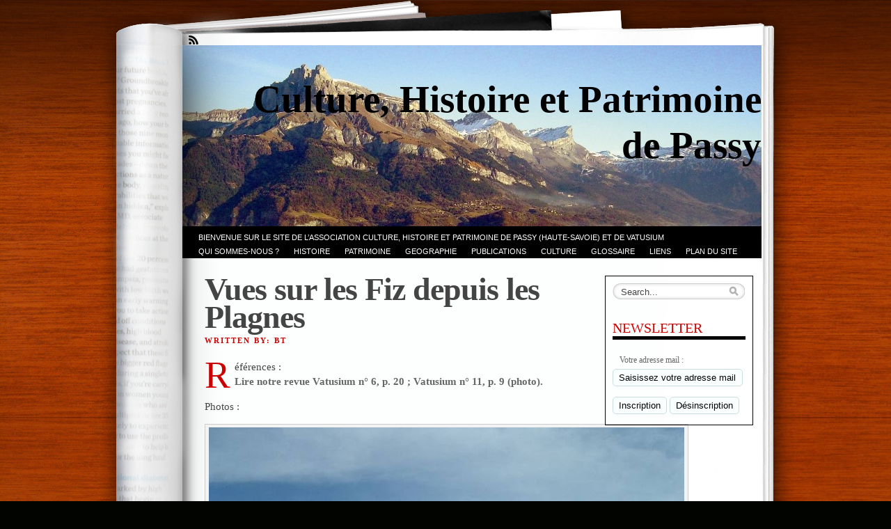

--- FILE ---
content_type: text/html; charset=UTF-8
request_url: https://www.histoire-passy-montblanc.fr/nos-dossiers/geographie-physique/relief/panoramas/depuis-le-sud-de-passy/vues-sur-les-fiz-depuis-les-plagnes/
body_size: 54157
content:

<!DOCTYPE html PUBLIC "-//W3C//DTD XHTML 1.0 Transitional//EN" "http://www.w3.org/TR/xhtml1/DTD/xhtml1-transitional.dtd">
<html xmlns="http://www.w3.org/1999/xhtml" lang="fr-FR">

<head profile="http://gmpg.org/xfn/11">
	<meta http-equiv="Content-Type" content="text/html; charset=UTF-8"/>
	<title>
		Vues sur les Fiz depuis les Plagnes &laquo; 		Culture, Histoire et Patrimoine de Passy	</title>
	<link rel="stylesheet" href="https://www.histoire-passy-montblanc.fr/wp-content/themes/fresh-ink-magazine/style.css" type="text/css" media="screen"/>

	<style type="text/css">
		#headimg {
			background-image: url(https://www.histoire-passy-montblanc.fr/wp-content/uploads/2010/11/cropped-fiz13.jpg);
			background-repeat: no-repeat;
		}
	</style>
	<!--[if IE 6]><link type="text/css" media="screen" rel="stylesheet" href="/ie6.css" /><![endif]-->
	<!--[if IE 7]><link type="text/css" media="screen" rel="stylesheet" href="/ie7.css" /><![endif]-->
	<!--[if IE 8]><link type="text/css" media="screen" rel="stylesheet" href="/ie8.css" /><![endif]-->



	<!-- fixed fatal error with posts -->

	<meta name='robots' content='max-image-preview:large' />
<link rel="alternate" type="application/rss+xml" title="Culture, Histoire et Patrimoine de Passy &raquo; Flux" href="https://www.histoire-passy-montblanc.fr/feed/" />
<link rel="alternate" type="application/rss+xml" title="Culture, Histoire et Patrimoine de Passy &raquo; Flux des commentaires" href="https://www.histoire-passy-montblanc.fr/comments/feed/" />
<link rel="alternate" title="oEmbed (JSON)" type="application/json+oembed" href="https://www.histoire-passy-montblanc.fr/wp-json/oembed/1.0/embed?url=https%3A%2F%2Fwww.histoire-passy-montblanc.fr%2Fnos-dossiers%2Fgeographie-physique%2Frelief%2Fpanoramas%2Fdepuis-le-sud-de-passy%2Fvues-sur-les-fiz-depuis-les-plagnes%2F" />
<link rel="alternate" title="oEmbed (XML)" type="text/xml+oembed" href="https://www.histoire-passy-montblanc.fr/wp-json/oembed/1.0/embed?url=https%3A%2F%2Fwww.histoire-passy-montblanc.fr%2Fnos-dossiers%2Fgeographie-physique%2Frelief%2Fpanoramas%2Fdepuis-le-sud-de-passy%2Fvues-sur-les-fiz-depuis-les-plagnes%2F&#038;format=xml" />
<style id='wp-img-auto-sizes-contain-inline-css' type='text/css'>
img:is([sizes=auto i],[sizes^="auto," i]){contain-intrinsic-size:3000px 1500px}
/*# sourceURL=wp-img-auto-sizes-contain-inline-css */
</style>
<style id='wp-emoji-styles-inline-css' type='text/css'>

	img.wp-smiley, img.emoji {
		display: inline !important;
		border: none !important;
		box-shadow: none !important;
		height: 1em !important;
		width: 1em !important;
		margin: 0 0.07em !important;
		vertical-align: -0.1em !important;
		background: none !important;
		padding: 0 !important;
	}
/*# sourceURL=wp-emoji-styles-inline-css */
</style>
<style id='wp-block-library-inline-css' type='text/css'>
:root{--wp-block-synced-color:#7a00df;--wp-block-synced-color--rgb:122,0,223;--wp-bound-block-color:var(--wp-block-synced-color);--wp-editor-canvas-background:#ddd;--wp-admin-theme-color:#007cba;--wp-admin-theme-color--rgb:0,124,186;--wp-admin-theme-color-darker-10:#006ba1;--wp-admin-theme-color-darker-10--rgb:0,107,160.5;--wp-admin-theme-color-darker-20:#005a87;--wp-admin-theme-color-darker-20--rgb:0,90,135;--wp-admin-border-width-focus:2px}@media (min-resolution:192dpi){:root{--wp-admin-border-width-focus:1.5px}}.wp-element-button{cursor:pointer}:root .has-very-light-gray-background-color{background-color:#eee}:root .has-very-dark-gray-background-color{background-color:#313131}:root .has-very-light-gray-color{color:#eee}:root .has-very-dark-gray-color{color:#313131}:root .has-vivid-green-cyan-to-vivid-cyan-blue-gradient-background{background:linear-gradient(135deg,#00d084,#0693e3)}:root .has-purple-crush-gradient-background{background:linear-gradient(135deg,#34e2e4,#4721fb 50%,#ab1dfe)}:root .has-hazy-dawn-gradient-background{background:linear-gradient(135deg,#faaca8,#dad0ec)}:root .has-subdued-olive-gradient-background{background:linear-gradient(135deg,#fafae1,#67a671)}:root .has-atomic-cream-gradient-background{background:linear-gradient(135deg,#fdd79a,#004a59)}:root .has-nightshade-gradient-background{background:linear-gradient(135deg,#330968,#31cdcf)}:root .has-midnight-gradient-background{background:linear-gradient(135deg,#020381,#2874fc)}:root{--wp--preset--font-size--normal:16px;--wp--preset--font-size--huge:42px}.has-regular-font-size{font-size:1em}.has-larger-font-size{font-size:2.625em}.has-normal-font-size{font-size:var(--wp--preset--font-size--normal)}.has-huge-font-size{font-size:var(--wp--preset--font-size--huge)}.has-text-align-center{text-align:center}.has-text-align-left{text-align:left}.has-text-align-right{text-align:right}.has-fit-text{white-space:nowrap!important}#end-resizable-editor-section{display:none}.aligncenter{clear:both}.items-justified-left{justify-content:flex-start}.items-justified-center{justify-content:center}.items-justified-right{justify-content:flex-end}.items-justified-space-between{justify-content:space-between}.screen-reader-text{border:0;clip-path:inset(50%);height:1px;margin:-1px;overflow:hidden;padding:0;position:absolute;width:1px;word-wrap:normal!important}.screen-reader-text:focus{background-color:#ddd;clip-path:none;color:#444;display:block;font-size:1em;height:auto;left:5px;line-height:normal;padding:15px 23px 14px;text-decoration:none;top:5px;width:auto;z-index:100000}html :where(.has-border-color){border-style:solid}html :where([style*=border-top-color]){border-top-style:solid}html :where([style*=border-right-color]){border-right-style:solid}html :where([style*=border-bottom-color]){border-bottom-style:solid}html :where([style*=border-left-color]){border-left-style:solid}html :where([style*=border-width]){border-style:solid}html :where([style*=border-top-width]){border-top-style:solid}html :where([style*=border-right-width]){border-right-style:solid}html :where([style*=border-bottom-width]){border-bottom-style:solid}html :where([style*=border-left-width]){border-left-style:solid}html :where(img[class*=wp-image-]){height:auto;max-width:100%}:where(figure){margin:0 0 1em}html :where(.is-position-sticky){--wp-admin--admin-bar--position-offset:var(--wp-admin--admin-bar--height,0px)}@media screen and (max-width:600px){html :where(.is-position-sticky){--wp-admin--admin-bar--position-offset:0px}}

/*# sourceURL=wp-block-library-inline-css */
</style><style id='global-styles-inline-css' type='text/css'>
:root{--wp--preset--aspect-ratio--square: 1;--wp--preset--aspect-ratio--4-3: 4/3;--wp--preset--aspect-ratio--3-4: 3/4;--wp--preset--aspect-ratio--3-2: 3/2;--wp--preset--aspect-ratio--2-3: 2/3;--wp--preset--aspect-ratio--16-9: 16/9;--wp--preset--aspect-ratio--9-16: 9/16;--wp--preset--color--black: #000000;--wp--preset--color--cyan-bluish-gray: #abb8c3;--wp--preset--color--white: #ffffff;--wp--preset--color--pale-pink: #f78da7;--wp--preset--color--vivid-red: #cf2e2e;--wp--preset--color--luminous-vivid-orange: #ff6900;--wp--preset--color--luminous-vivid-amber: #fcb900;--wp--preset--color--light-green-cyan: #7bdcb5;--wp--preset--color--vivid-green-cyan: #00d084;--wp--preset--color--pale-cyan-blue: #8ed1fc;--wp--preset--color--vivid-cyan-blue: #0693e3;--wp--preset--color--vivid-purple: #9b51e0;--wp--preset--gradient--vivid-cyan-blue-to-vivid-purple: linear-gradient(135deg,rgb(6,147,227) 0%,rgb(155,81,224) 100%);--wp--preset--gradient--light-green-cyan-to-vivid-green-cyan: linear-gradient(135deg,rgb(122,220,180) 0%,rgb(0,208,130) 100%);--wp--preset--gradient--luminous-vivid-amber-to-luminous-vivid-orange: linear-gradient(135deg,rgb(252,185,0) 0%,rgb(255,105,0) 100%);--wp--preset--gradient--luminous-vivid-orange-to-vivid-red: linear-gradient(135deg,rgb(255,105,0) 0%,rgb(207,46,46) 100%);--wp--preset--gradient--very-light-gray-to-cyan-bluish-gray: linear-gradient(135deg,rgb(238,238,238) 0%,rgb(169,184,195) 100%);--wp--preset--gradient--cool-to-warm-spectrum: linear-gradient(135deg,rgb(74,234,220) 0%,rgb(151,120,209) 20%,rgb(207,42,186) 40%,rgb(238,44,130) 60%,rgb(251,105,98) 80%,rgb(254,248,76) 100%);--wp--preset--gradient--blush-light-purple: linear-gradient(135deg,rgb(255,206,236) 0%,rgb(152,150,240) 100%);--wp--preset--gradient--blush-bordeaux: linear-gradient(135deg,rgb(254,205,165) 0%,rgb(254,45,45) 50%,rgb(107,0,62) 100%);--wp--preset--gradient--luminous-dusk: linear-gradient(135deg,rgb(255,203,112) 0%,rgb(199,81,192) 50%,rgb(65,88,208) 100%);--wp--preset--gradient--pale-ocean: linear-gradient(135deg,rgb(255,245,203) 0%,rgb(182,227,212) 50%,rgb(51,167,181) 100%);--wp--preset--gradient--electric-grass: linear-gradient(135deg,rgb(202,248,128) 0%,rgb(113,206,126) 100%);--wp--preset--gradient--midnight: linear-gradient(135deg,rgb(2,3,129) 0%,rgb(40,116,252) 100%);--wp--preset--font-size--small: 13px;--wp--preset--font-size--medium: 20px;--wp--preset--font-size--large: 36px;--wp--preset--font-size--x-large: 42px;--wp--preset--spacing--20: 0.44rem;--wp--preset--spacing--30: 0.67rem;--wp--preset--spacing--40: 1rem;--wp--preset--spacing--50: 1.5rem;--wp--preset--spacing--60: 2.25rem;--wp--preset--spacing--70: 3.38rem;--wp--preset--spacing--80: 5.06rem;--wp--preset--shadow--natural: 6px 6px 9px rgba(0, 0, 0, 0.2);--wp--preset--shadow--deep: 12px 12px 50px rgba(0, 0, 0, 0.4);--wp--preset--shadow--sharp: 6px 6px 0px rgba(0, 0, 0, 0.2);--wp--preset--shadow--outlined: 6px 6px 0px -3px rgb(255, 255, 255), 6px 6px rgb(0, 0, 0);--wp--preset--shadow--crisp: 6px 6px 0px rgb(0, 0, 0);}:where(.is-layout-flex){gap: 0.5em;}:where(.is-layout-grid){gap: 0.5em;}body .is-layout-flex{display: flex;}.is-layout-flex{flex-wrap: wrap;align-items: center;}.is-layout-flex > :is(*, div){margin: 0;}body .is-layout-grid{display: grid;}.is-layout-grid > :is(*, div){margin: 0;}:where(.wp-block-columns.is-layout-flex){gap: 2em;}:where(.wp-block-columns.is-layout-grid){gap: 2em;}:where(.wp-block-post-template.is-layout-flex){gap: 1.25em;}:where(.wp-block-post-template.is-layout-grid){gap: 1.25em;}.has-black-color{color: var(--wp--preset--color--black) !important;}.has-cyan-bluish-gray-color{color: var(--wp--preset--color--cyan-bluish-gray) !important;}.has-white-color{color: var(--wp--preset--color--white) !important;}.has-pale-pink-color{color: var(--wp--preset--color--pale-pink) !important;}.has-vivid-red-color{color: var(--wp--preset--color--vivid-red) !important;}.has-luminous-vivid-orange-color{color: var(--wp--preset--color--luminous-vivid-orange) !important;}.has-luminous-vivid-amber-color{color: var(--wp--preset--color--luminous-vivid-amber) !important;}.has-light-green-cyan-color{color: var(--wp--preset--color--light-green-cyan) !important;}.has-vivid-green-cyan-color{color: var(--wp--preset--color--vivid-green-cyan) !important;}.has-pale-cyan-blue-color{color: var(--wp--preset--color--pale-cyan-blue) !important;}.has-vivid-cyan-blue-color{color: var(--wp--preset--color--vivid-cyan-blue) !important;}.has-vivid-purple-color{color: var(--wp--preset--color--vivid-purple) !important;}.has-black-background-color{background-color: var(--wp--preset--color--black) !important;}.has-cyan-bluish-gray-background-color{background-color: var(--wp--preset--color--cyan-bluish-gray) !important;}.has-white-background-color{background-color: var(--wp--preset--color--white) !important;}.has-pale-pink-background-color{background-color: var(--wp--preset--color--pale-pink) !important;}.has-vivid-red-background-color{background-color: var(--wp--preset--color--vivid-red) !important;}.has-luminous-vivid-orange-background-color{background-color: var(--wp--preset--color--luminous-vivid-orange) !important;}.has-luminous-vivid-amber-background-color{background-color: var(--wp--preset--color--luminous-vivid-amber) !important;}.has-light-green-cyan-background-color{background-color: var(--wp--preset--color--light-green-cyan) !important;}.has-vivid-green-cyan-background-color{background-color: var(--wp--preset--color--vivid-green-cyan) !important;}.has-pale-cyan-blue-background-color{background-color: var(--wp--preset--color--pale-cyan-blue) !important;}.has-vivid-cyan-blue-background-color{background-color: var(--wp--preset--color--vivid-cyan-blue) !important;}.has-vivid-purple-background-color{background-color: var(--wp--preset--color--vivid-purple) !important;}.has-black-border-color{border-color: var(--wp--preset--color--black) !important;}.has-cyan-bluish-gray-border-color{border-color: var(--wp--preset--color--cyan-bluish-gray) !important;}.has-white-border-color{border-color: var(--wp--preset--color--white) !important;}.has-pale-pink-border-color{border-color: var(--wp--preset--color--pale-pink) !important;}.has-vivid-red-border-color{border-color: var(--wp--preset--color--vivid-red) !important;}.has-luminous-vivid-orange-border-color{border-color: var(--wp--preset--color--luminous-vivid-orange) !important;}.has-luminous-vivid-amber-border-color{border-color: var(--wp--preset--color--luminous-vivid-amber) !important;}.has-light-green-cyan-border-color{border-color: var(--wp--preset--color--light-green-cyan) !important;}.has-vivid-green-cyan-border-color{border-color: var(--wp--preset--color--vivid-green-cyan) !important;}.has-pale-cyan-blue-border-color{border-color: var(--wp--preset--color--pale-cyan-blue) !important;}.has-vivid-cyan-blue-border-color{border-color: var(--wp--preset--color--vivid-cyan-blue) !important;}.has-vivid-purple-border-color{border-color: var(--wp--preset--color--vivid-purple) !important;}.has-vivid-cyan-blue-to-vivid-purple-gradient-background{background: var(--wp--preset--gradient--vivid-cyan-blue-to-vivid-purple) !important;}.has-light-green-cyan-to-vivid-green-cyan-gradient-background{background: var(--wp--preset--gradient--light-green-cyan-to-vivid-green-cyan) !important;}.has-luminous-vivid-amber-to-luminous-vivid-orange-gradient-background{background: var(--wp--preset--gradient--luminous-vivid-amber-to-luminous-vivid-orange) !important;}.has-luminous-vivid-orange-to-vivid-red-gradient-background{background: var(--wp--preset--gradient--luminous-vivid-orange-to-vivid-red) !important;}.has-very-light-gray-to-cyan-bluish-gray-gradient-background{background: var(--wp--preset--gradient--very-light-gray-to-cyan-bluish-gray) !important;}.has-cool-to-warm-spectrum-gradient-background{background: var(--wp--preset--gradient--cool-to-warm-spectrum) !important;}.has-blush-light-purple-gradient-background{background: var(--wp--preset--gradient--blush-light-purple) !important;}.has-blush-bordeaux-gradient-background{background: var(--wp--preset--gradient--blush-bordeaux) !important;}.has-luminous-dusk-gradient-background{background: var(--wp--preset--gradient--luminous-dusk) !important;}.has-pale-ocean-gradient-background{background: var(--wp--preset--gradient--pale-ocean) !important;}.has-electric-grass-gradient-background{background: var(--wp--preset--gradient--electric-grass) !important;}.has-midnight-gradient-background{background: var(--wp--preset--gradient--midnight) !important;}.has-small-font-size{font-size: var(--wp--preset--font-size--small) !important;}.has-medium-font-size{font-size: var(--wp--preset--font-size--medium) !important;}.has-large-font-size{font-size: var(--wp--preset--font-size--large) !important;}.has-x-large-font-size{font-size: var(--wp--preset--font-size--x-large) !important;}
/*# sourceURL=global-styles-inline-css */
</style>

<style id='classic-theme-styles-inline-css' type='text/css'>
/*! This file is auto-generated */
.wp-block-button__link{color:#fff;background-color:#32373c;border-radius:9999px;box-shadow:none;text-decoration:none;padding:calc(.667em + 2px) calc(1.333em + 2px);font-size:1.125em}.wp-block-file__button{background:#32373c;color:#fff;text-decoration:none}
/*# sourceURL=/wp-includes/css/classic-themes.min.css */
</style>
<link rel="https://api.w.org/" href="https://www.histoire-passy-montblanc.fr/wp-json/" /><link rel="alternate" title="JSON" type="application/json" href="https://www.histoire-passy-montblanc.fr/wp-json/wp/v2/pages/5175" /><link rel="EditURI" type="application/rsd+xml" title="RSD" href="https://www.histoire-passy-montblanc.fr/xmlrpc.php?rsd" />
<link rel="canonical" href="https://www.histoire-passy-montblanc.fr/nos-dossiers/geographie-physique/relief/panoramas/depuis-le-sud-de-passy/vues-sur-les-fiz-depuis-les-plagnes/" />
<link rel='shortlink' href='https://www.histoire-passy-montblanc.fr/?p=5175' />
	<!-- Global Site Tag (gtag.js) - Google Analytics -->
<script async src="https://www.googletagmanager.com/gtag/js?id=UA-662914-37"></script>
<script>
  window.dataLayer = window.dataLayer || [];
  function gtag(){dataLayer.push(arguments)};
  gtag('js', new Date());

  gtag('config', 'UA-662914-37');
</script>
</head>

<body class="wp-singular page-template-default page page-id-5175 page-child parent-pageid-4042 wp-theme-fresh-ink-magazine">
	<div id="bgshadow"></div>
	<div id="wrapper">
		<div id="container">
			<div id="top">
				<div id="rssfeeds">
					<a href="https://www.histoire-passy-montblanc.fr/feed/"></a> </div>
			</div>
			<div id="middle">
				<div id="headimg">
					<div id="shadow"></div>
					<div id="blogtitle">
						<h2 align="right">
							Culture, Histoire et Patrimoine de Passy						</h2>
					</div>
					<div id="tag">
											</div>
					<!-- end #tag -->

					<!-- end #searchform -->
				</div>
				<!-- end #topg -->



				<div id="menu">








					<div id="greendrop" class="backgreen">
						<div class="menu"><ul>
<li class="page_item page-item-31134"><a href="https://www.histoire-passy-montblanc.fr/">Bienvenue sur le site de l’association CULTURE, HISTOIRE et PATRIMOINE de PASSY (Haute-Savoie) et de VATUSIUM</a></li>
<li class="page_item page-item-15 page_item_has_children"><a href="https://www.histoire-passy-montblanc.fr/qui-sommes-nous/">Qui sommes-nous ?</a>
<ul class='children'>
	<li class="page_item page-item-674"><a href="https://www.histoire-passy-montblanc.fr/qui-sommes-nous/presentation-de-chepp/">PRESENTATION de CHePP</a></li>
	<li class="page_item page-item-32 page_item_has_children"><a href="https://www.histoire-passy-montblanc.fr/qui-sommes-nous/nos-projets/">Vie de C.H.e.P.P.</a>
	<ul class='children'>
		<li class="page_item page-item-944"><a href="https://www.histoire-passy-montblanc.fr/qui-sommes-nous/nos-projets/actualite-de-chepp/">ACTUALITE de C.H.e.P.P.</a></li>
		<li class="page_item page-item-380 page_item_has_children"><a href="https://www.histoire-passy-montblanc.fr/qui-sommes-nous/nos-projets/nos-projets/">Nos projets</a>
		<ul class='children'>
			<li class="page_item page-item-1620"><a href="https://www.histoire-passy-montblanc.fr/qui-sommes-nous/nos-projets/nos-projets/recherches-projets-pour-2011/">Nos projets à court terme</a></li>
			<li class="page_item page-item-1631 page_item_has_children"><a href="https://www.histoire-passy-montblanc.fr/qui-sommes-nous/nos-projets/nos-projets/pour-temoigner-etou-transmettre/">Pour témoigner et/ou transmettre</a>
			<ul class='children'>
				<li class="page_item page-item-24370"><a href="https://www.histoire-passy-montblanc.fr/qui-sommes-nous/nos-projets/nos-projets/pour-temoigner-etou-transmettre/passy-14-18-appel-aux-passerands/">Passy 14-18 : appel aux Passerands</a></li>
			</ul>
</li>
		</ul>
</li>
		<li class="page_item page-item-376 page_item_has_children"><a href="https://www.histoire-passy-montblanc.fr/qui-sommes-nous/nos-projets/nos-activites/">Nos activités</a>
		<ul class='children'>
			<li class="page_item page-item-497 page_item_has_children"><a href="https://www.histoire-passy-montblanc.fr/qui-sommes-nous/nos-projets/nos-activites/actions-menees/">Actions de réhabilitation déjà menées par C.H.e.P.P.</a>
			<ul class='children'>
				<li class="page_item page-item-1638"><a href="https://www.histoire-passy-montblanc.fr/qui-sommes-nous/nos-projets/nos-activites/actions-menees/oratoires-rehabilites-par-chepp/">Oratoires réhabilités par CHePP</a></li>
			</ul>
</li>
			<li class="page_item page-item-499 page_item_has_children"><a href="https://www.histoire-passy-montblanc.fr/qui-sommes-nous/nos-projets/nos-activites/journees-du-patrimoine/">Les Journées du Patrimoine à PASSY, 20 et 21 sept. 2014</a>
			<ul class='children'>
				<li class="page_item page-item-16633"><a href="https://www.histoire-passy-montblanc.fr/qui-sommes-nous/nos-projets/nos-activites/journees-du-patrimoine/journees-du-patrimoine-a-passy-en-2010/">Journées du patrimoine à Passy en 2010</a></li>
				<li class="page_item page-item-16636"><a href="https://www.histoire-passy-montblanc.fr/qui-sommes-nous/nos-projets/nos-activites/journees-du-patrimoine/les-journees-du-patrimoine-en-2012/">Les Journées du patrimoine en 2012</a></li>
			</ul>
</li>
			<li class="page_item page-item-501"><a href="https://www.histoire-passy-montblanc.fr/qui-sommes-nous/nos-projets/nos-activites/visites-guidees/">VISITES GUIDEES à PASSY</a></li>
			<li class="page_item page-item-503 page_item_has_children"><a href="https://www.histoire-passy-montblanc.fr/qui-sommes-nous/nos-projets/nos-activites/conferences/">CONFERENCES sur PASSY</a>
			<ul class='children'>
				<li class="page_item page-item-27418"><a href="https://www.histoire-passy-montblanc.fr/qui-sommes-nous/nos-projets/nos-activites/conferences/conference-passy-et-la-grande-guerre-en-images-par-bernard-thery-19-nov-2015/">19 nov. 2015 : conférence de Bernard Théry &#8220;Passy et la Grande Guerre en images&#8221;</a></li>
				<li class="page_item page-item-22983"><a href="https://www.histoire-passy-montblanc.fr/qui-sommes-nous/nos-projets/nos-activites/conferences/6-juin-2014-conference-de-pierre-dupraz/">18 juin 2014 : conférence de Pierre Dupraz sur juin 1944, la rafle à l’Abbaye et autres faits dramatiques</a></li>
				<li class="page_item page-item-23026"><a href="https://www.histoire-passy-montblanc.fr/qui-sommes-nous/nos-projets/nos-activites/conferences/17-aout-2014-conference-de-pierre-dupraz-sur-la-liberation-de-passy-et-du-pays-du-mt-blanc/">17 août 2014 : conférence de Pierre Dupraz sur la Libération de Passy et du pays du Mt-Blanc</a></li>
			</ul>
</li>
			<li class="page_item page-item-13447 page_item_has_children"><a href="https://www.histoire-passy-montblanc.fr/qui-sommes-nous/nos-projets/nos-activites/le-marche-de-noel-de-passy/">Le Marché de Noël de Passy</a>
			<ul class='children'>
				<li class="page_item page-item-431"><a href="https://www.histoire-passy-montblanc.fr/qui-sommes-nous/nos-projets/nos-activites/le-marche-de-noel-de-passy/marche-de-noel/">Le Marché de Noël de Passy 2010</a></li>
				<li class="page_item page-item-13454"><a href="https://www.histoire-passy-montblanc.fr/qui-sommes-nous/nos-projets/nos-activites/le-marche-de-noel-de-passy/le-marche-de-noel-de-passy-2011/">Le Marché de Noël de Passy 2011</a></li>
				<li class="page_item page-item-16819"><a href="https://www.histoire-passy-montblanc.fr/qui-sommes-nous/nos-projets/nos-activites/le-marche-de-noel-de-passy/le-marche-de-noel-de-passy-2012/">Le Marché de Noël 2012 à Passy</a></li>
				<li class="page_item page-item-21073"><a href="https://www.histoire-passy-montblanc.fr/qui-sommes-nous/nos-projets/nos-activites/le-marche-de-noel-de-passy/21073-2/">Le Marché de Noël 2013 de Passy</a></li>
				<li class="page_item page-item-24721"><a href="https://www.histoire-passy-montblanc.fr/qui-sommes-nous/nos-projets/nos-activites/le-marche-de-noel-de-passy/le-marche-de-noel-2014-de-passy/">Le Marché de Noël 2014 de Passy</a></li>
				<li class="page_item page-item-27701"><a href="https://www.histoire-passy-montblanc.fr/qui-sommes-nous/nos-projets/nos-activites/le-marche-de-noel-de-passy/le-marche-de-noel-2015-de-passy/">Le Marché de Noël 2015 de Passy</a></li>
				<li class="page_item page-item-30989"><a href="https://www.histoire-passy-montblanc.fr/qui-sommes-nous/nos-projets/nos-activites/le-marche-de-noel-de-passy/le-14e-marche-de-noel-2019-de-passy/">Le 14e Marché de Noël 2019 de Passy</a></li>
			</ul>
</li>
			<li class="page_item page-item-505"><a href="https://www.histoire-passy-montblanc.fr/qui-sommes-nous/nos-projets/nos-activites/salon-du-livre/">Présence de CHePP au Salon du LIVRE de Montagne de Passy</a></li>
			<li class="page_item page-item-27452"><a href="https://www.histoire-passy-montblanc.fr/qui-sommes-nous/nos-projets/nos-activites/vide-grenier-du-15-nov-2015-domancy-etecambodge/">Vide-grenier du 15 nov. 2015 Domancy etecambodge</a></li>
			<li class="page_item page-item-31109"><a href="https://www.histoire-passy-montblanc.fr/qui-sommes-nous/nos-projets/nos-activites/bibliotheque-de-chepp-achats-2020/">Bibliothèque de CHePP : achats 2020</a></li>
		</ul>
</li>
		<li class="page_item page-item-383 page_item_has_children"><a href="https://www.histoire-passy-montblanc.fr/qui-sommes-nous/nos-projets/espace-membres/">Espace membres</a>
		<ul class='children'>
			<li class="page_item page-item-1609"><a href="https://www.histoire-passy-montblanc.fr/qui-sommes-nous/nos-projets/espace-membres/membres-de-chepp/">Membres de C.H.e.P.P.</a></li>
			<li class="page_item page-item-6126 page_item_has_children"><a href="https://www.histoire-passy-montblanc.fr/qui-sommes-nous/nos-projets/espace-membres/les-reunions-de-2011/">Les réunions de CHePP</a>
			<ul class='children'>
				<li class="page_item page-item-18188"><a href="https://www.histoire-passy-montblanc.fr/qui-sommes-nous/nos-projets/espace-membres/les-reunions-de-2011/nos-reunions-de-2011/">Nos réunions de 2011</a></li>
				<li class="page_item page-item-18192"><a href="https://www.histoire-passy-montblanc.fr/qui-sommes-nous/nos-projets/espace-membres/les-reunions-de-2011/nos-reunions-de-2012/">Nos réunions de 2012</a></li>
				<li class="page_item page-item-18195"><a href="https://www.histoire-passy-montblanc.fr/qui-sommes-nous/nos-projets/espace-membres/les-reunions-de-2011/nos-reunions-de-2013/">Nos réunions de 2013</a></li>
			</ul>
</li>
			<li class="page_item page-item-1614"><a href="https://www.histoire-passy-montblanc.fr/qui-sommes-nous/nos-projets/espace-membres/assemblees-generales-de-chepp/">Assemblées générales de CHePP</a></li>
			<li class="page_item page-item-9287 page_item_has_children"><a href="https://www.histoire-passy-montblanc.fr/qui-sommes-nous/nos-projets/espace-membres/notre-site-internet/">Notre site Internet</a>
			<ul class='children'>
				<li class="page_item page-item-4510"><a href="https://www.histoire-passy-montblanc.fr/qui-sommes-nous/nos-projets/espace-membres/notre-site-internet/commissions/">Commission Internet (membres)</a></li>
				<li class="page_item page-item-9291"><a href="https://www.histoire-passy-montblanc.fr/qui-sommes-nous/nos-projets/espace-membres/notre-site-internet/frequentation-du-site/">Fréquentation du site (statistiques du mois)</a></li>
				<li class="page_item page-item-12557"><a href="https://www.histoire-passy-montblanc.fr/qui-sommes-nous/nos-projets/espace-membres/notre-site-internet/historique-de-la-frequentation-du-site/">Historique de la fréquentation du site</a></li>
				<li class="page_item page-item-9299"><a href="https://www.histoire-passy-montblanc.fr/qui-sommes-nous/nos-projets/espace-membres/notre-site-internet/liste-des-pages-lues/">Liste des pages les plus lues</a></li>
			</ul>
</li>
			<li class="page_item page-item-9533 page_item_has_children"><a href="https://www.histoire-passy-montblanc.fr/qui-sommes-nous/nos-projets/espace-membres/documents-concernant-notre-association/">Documents concernant notre association</a>
			<ul class='children'>
				<li class="page_item page-item-9535"><a href="https://www.histoire-passy-montblanc.fr/qui-sommes-nous/nos-projets/espace-membres/documents-concernant-notre-association/prospectus-c-h-e-p-p/">Prospectus C.H.e.P.P.</a></li>
				<li class="page_item page-item-9538"><a href="https://www.histoire-passy-montblanc.fr/qui-sommes-nous/nos-projets/espace-membres/documents-concernant-notre-association/carte-de-c-h-e-p-p/">Carte de C.H.e.P.P.</a></li>
			</ul>
</li>
		</ul>
</li>
		<li class="page_item page-item-422 page_item_has_children"><a href="https://www.histoire-passy-montblanc.fr/qui-sommes-nous/nos-projets/ressources/">Nos Ressources</a>
		<ul class='children'>
			<li class="page_item page-item-429 page_item_has_children"><a href="https://www.histoire-passy-montblanc.fr/qui-sommes-nous/nos-projets/ressources/bibliotheque/">Bibliothèque de CHePP</a>
			<ul class='children'>
				<li class="page_item page-item-22966"><a href="https://www.histoire-passy-montblanc.fr/qui-sommes-nous/nos-projets/ressources/bibliotheque/bibliotheque-de-chepp-achats-2013/">Bibliothèque de CHePP : achats 2013</a></li>
				<li class="page_item page-item-22954"><a href="https://www.histoire-passy-montblanc.fr/qui-sommes-nous/nos-projets/ressources/bibliotheque/bibliotheque-de-chepp-achats-2014/">Bibliothèque de ChePP : achats 2014</a></li>
				<li class="page_item page-item-25239"><a href="https://www.histoire-passy-montblanc.fr/qui-sommes-nous/nos-projets/ressources/bibliotheque/bibliotheque-de-chepp-achats-2015/">Bibliothèque de CHePP : achats 2015</a></li>
				<li class="page_item page-item-28298"><a href="https://www.histoire-passy-montblanc.fr/qui-sommes-nous/nos-projets/ressources/bibliotheque/bibliotheque-de-chepp-achats-2016/">Bibliothèque de CHePP : achats 2016</a></li>
				<li class="page_item page-item-30870"><a href="https://www.histoire-passy-montblanc.fr/qui-sommes-nous/nos-projets/ressources/bibliotheque/bibliotheque-de-chepp-achats-2017/">Bibliothèque de CHePP : achats 2017</a></li>
				<li class="page_item page-item-30940"><a href="https://www.histoire-passy-montblanc.fr/qui-sommes-nous/nos-projets/ressources/bibliotheque/bibliotheque-de-chepp-achats-2018/">Bibliothèque de CHePP : achats 2018</a></li>
				<li class="page_item page-item-30970"><a href="https://www.histoire-passy-montblanc.fr/qui-sommes-nous/nos-projets/ressources/bibliotheque/bibliotheque-de-chepp-achats-2019-2/">Bibliothèque de CHePP : achats 2019</a></li>
			</ul>
</li>
			<li class="page_item page-item-739"><a href="https://www.histoire-passy-montblanc.fr/qui-sommes-nous/nos-projets/ressources/documents-photographiques/">DOCUMENTS PHOTOGRAPHIQUES</a></li>
			<li class="page_item page-item-737"><a href="https://www.histoire-passy-montblanc.fr/qui-sommes-nous/nos-projets/ressources/textes/">TEXTES</a></li>
			<li class="page_item page-item-1633"><a href="https://www.histoire-passy-montblanc.fr/qui-sommes-nous/nos-projets/ressources/anciens-bulletins-municipaux-de-passy/">Anciens bulletins municipaux de Passy</a></li>
		</ul>
</li>
	</ul>
</li>
	<li class="page_item page-item-43 page_item_has_children"><a href="https://www.histoire-passy-montblanc.fr/qui-sommes-nous/contact/">NOUS CONTACTER</a>
	<ul class='children'>
		<li class="page_item page-item-226"><a href="https://www.histoire-passy-montblanc.fr/qui-sommes-nous/contact/pour-adherer-a-notre-association/">Pour ADHERER à notre association CHePP</a></li>
		<li class="page_item page-item-173"><a href="https://www.histoire-passy-montblanc.fr/qui-sommes-nous/contact/pour-commander-un-numero-de-la-revue-vatusium/">Pour commander un numéro de la revue &#8220;Vatusium&#8221;</a></li>
		<li class="page_item page-item-228"><a href="https://www.histoire-passy-montblanc.fr/qui-sommes-nous/contact/%c2%a8pour-faire-un-don-a-notre-association/">Pour FAIRE UN DON à notre association</a></li>
		<li class="page_item page-item-152"><a href="https://www.histoire-passy-montblanc.fr/qui-sommes-nous/contact/pour-nous-contacter/">Pour NOUS CONTACTER</a></li>
		<li class="page_item page-item-230 page_item_has_children"><a href="https://www.histoire-passy-montblanc.fr/qui-sommes-nous/contact/pour-vous-inscrire-a-notre-lettre-dinformation/">Pour vous inscrire à notre LETTRE d&#8217;INFORMATION</a>
		<ul class='children'>
			<li class="page_item page-item-6255"><a href="https://www.histoire-passy-montblanc.fr/qui-sommes-nous/contact/pour-vous-inscrire-a-notre-lettre-dinformation/inscription-a-la-newsletter/">Inscription à la lettre d&#8217;information</a></li>
		</ul>
</li>
	</ul>
</li>
	<li class="page_item page-item-23824"><a href="https://www.histoire-passy-montblanc.fr/qui-sommes-nous/commander-nos-publications/">Commander nos publications</a></li>
</ul>
</li>
<li class="page_item page-item-415 page_item_has_children"><a href="https://www.histoire-passy-montblanc.fr/histoire-de-passy/">Histoire</a>
<ul class='children'>
	<li class="page_item page-item-532 page_item_has_children"><a href="https://www.histoire-passy-montblanc.fr/histoire-de-passy/de-la-prehistoire-au-xxie-s/">Passy de la préhistoire au XXIe siècle</a>
	<ul class='children'>
		<li class="page_item page-item-586"><a href="https://www.histoire-passy-montblanc.fr/histoire-de-passy/de-la-prehistoire-au-xxie-s/prehistoire/">La Préhistoire à Passy</a></li>
		<li class="page_item page-item-588 page_item_has_children"><a href="https://www.histoire-passy-montblanc.fr/histoire-de-passy/de-la-prehistoire-au-xxie-s/antiquite/">Passy dans l&#8217;Antiquité</a>
		<ul class='children'>
			<li class="page_item page-item-1322 page_item_has_children"><a href="https://www.histoire-passy-montblanc.fr/histoire-de-passy/de-la-prehistoire-au-xxie-s/antiquite/passy-au-temps-des-gaulois/">Passy au temps des Gaulois</a>
			<ul class='children'>
				<li class="page_item page-item-3045"><a href="https://www.histoire-passy-montblanc.fr/histoire-de-passy/de-la-prehistoire-au-xxie-s/antiquite/passy-au-temps-des-gaulois/ligures-et-ceutrons/">Une peuplade ligure à Passy : les Ceutrons</a></li>
				<li class="page_item page-item-3053"><a href="https://www.histoire-passy-montblanc.fr/histoire-de-passy/de-la-prehistoire-au-xxie-s/antiquite/passy-au-temps-des-gaulois/allobroges/">Une peuplade celte à Passy : les Allobroges</a></li>
				<li class="page_item page-item-3056"><a href="https://www.histoire-passy-montblanc.fr/histoire-de-passy/de-la-prehistoire-au-xxie-s/antiquite/passy-au-temps-des-gaulois/oppidum-des-gures/">Oppidum des Gures</a></li>
			</ul>
</li>
			<li class="page_item page-item-1324 page_item_has_children"><a href="https://www.histoire-passy-montblanc.fr/histoire-de-passy/de-la-prehistoire-au-xxie-s/antiquite/passy-au-temps-des-romains/">Passy au temps des Romains</a>
			<ul class='children'>
				<li class="page_item page-item-3024"><a href="https://www.histoire-passy-montblanc.fr/histoire-de-passy/de-la-prehistoire-au-xxie-s/antiquite/passy-au-temps-des-romains/vatusium-et-dionysia/">L&#8217;ancêtre de Passy, &#8220;Vatusium&#8221;, la cité du fromage &#8220;vatusique&#8221;</a></li>
				<li class="page_item page-item-9350"><a href="https://www.histoire-passy-montblanc.fr/histoire-de-passy/de-la-prehistoire-au-xxie-s/antiquite/passy-au-temps-des-romains/%c2%ab-dionysia-%c2%bb-une-cite-engloutie-a-passy/">« Dionysia », une cité engloutie à Passy ?</a></li>
				<li class="page_item page-item-9353"><a href="https://www.histoire-passy-montblanc.fr/histoire-de-passy/de-la-prehistoire-au-xxie-s/antiquite/passy-au-temps-des-romains/le-temple-romain-dedie-a-mars-aux-outards/">Le temple romain dédié à Mars aux Outards</a></li>
				<li class="page_item page-item-9356"><a href="https://www.histoire-passy-montblanc.fr/histoire-de-passy/de-la-prehistoire-au-xxie-s/antiquite/passy-au-temps-des-romains/les-ex-voto-du-temple-de-mars-a-passy/">Les ex-voto du temple de Mars à Passy</a></li>
				<li class="page_item page-item-9587"><a href="https://www.histoire-passy-montblanc.fr/histoire-de-passy/de-la-prehistoire-au-xxie-s/antiquite/passy-au-temps-des-romains/un-theatre-romain-a-passy/">Un théâtre romain à Passy ?</a></li>
				<li class="page_item page-item-9360"><a href="https://www.histoire-passy-montblanc.fr/histoire-de-passy/de-la-prehistoire-au-xxie-s/antiquite/passy-au-temps-des-romains/le-culte-de-jupiter-jovis-joux-mont-jovet-mont-joly/">Le culte de Jupiter (Jovis) : Joux, Mont Jovet, Mont Joly ?</a></li>
				<li class="page_item page-item-3007"><a href="https://www.histoire-passy-montblanc.fr/histoire-de-passy/de-la-prehistoire-au-xxie-s/antiquite/passy-au-temps-des-romains/le-tunnel-de-la-rateria/">Le tunnel de la Ratéria</a></li>
				<li class="page_item page-item-1289"><a href="https://www.histoire-passy-montblanc.fr/histoire-de-passy/de-la-prehistoire-au-xxie-s/antiquite/passy-au-temps-des-romains/la-borne-romaine-du-col-de-la-forclaz/">La borne romaine du col de la Forclaz</a></li>
				<li class="page_item page-item-3010"><a href="https://www.histoire-passy-montblanc.fr/histoire-de-passy/de-la-prehistoire-au-xxie-s/antiquite/passy-au-temps-des-romains/le-trophee-des-alpes-ou-trophee-de-la-turbie/">Le Trophée des Alpes ou Trophée de la Turbie</a></li>
			</ul>
</li>
			<li class="page_item page-item-2137"><a href="https://www.histoire-passy-montblanc.fr/histoire-de-passy/de-la-prehistoire-au-xxie-s/antiquite/la-vie-des-gallo-romains/">La vie des Gallo-Romains à Passy (objets, monnaie)</a></li>
			<li class="page_item page-item-2140 page_item_has_children"><a href="https://www.histoire-passy-montblanc.fr/histoire-de-passy/de-la-prehistoire-au-xxie-s/antiquite/les-debuts-du-christianisme-en-savoie/">Les débuts du christianisme en Savoie</a>
			<ul class='children'>
				<li class="page_item page-item-18340"><a href="https://www.histoire-passy-montblanc.fr/histoire-de-passy/de-la-prehistoire-au-xxie-s/antiquite/les-debuts-du-christianisme-en-savoie/des-persecutions-a-la-liberte-religieuse-iie-ive-siecle/">Des persécutions à la liberté religieuse : IIe-IVe siècle</a></li>
				<li class="page_item page-item-18352"><a href="https://www.histoire-passy-montblanc.fr/histoire-de-passy/de-la-prehistoire-au-xxie-s/antiquite/les-debuts-du-christianisme-en-savoie/larrivee-des-burgondes-christianises-ve-siecle/">L’arrivée des Burgondes… christianisés : Ve siècle</a></li>
				<li class="page_item page-item-18363"><a href="https://www.histoire-passy-montblanc.fr/histoire-de-passy/de-la-prehistoire-au-xxie-s/antiquite/les-debuts-du-christianisme-en-savoie/du-temple-de-mars-au-premier-sanctuaire-chretien-de-passy-haut-moyen-age/">Du temple de Mars au premier sanctuaire chrétien de Passy : Haut Moyen-âge</a></li>
				<li class="page_item page-item-18376"><a href="https://www.histoire-passy-montblanc.fr/histoire-de-passy/de-la-prehistoire-au-xxie-s/antiquite/les-debuts-du-christianisme-en-savoie/la-ferme-dite-de-saint-pierre-passy-au-moyen-age/">La ferme dite de « Saint-Pierre » : Passy au Moyen-âge</a></li>
			</ul>
</li>
		</ul>
</li>
		<li class="page_item page-item-590 page_item_has_children"><a href="https://www.histoire-passy-montblanc.fr/histoire-de-passy/de-la-prehistoire-au-xxie-s/moyen-age/">Passy au Moyen-Age</a>
		<ul class='children'>
			<li class="page_item page-item-2143"><a href="https://www.histoire-passy-montblanc.fr/histoire-de-passy/de-la-prehistoire-au-xxie-s/moyen-age/passy-a-l%e2%80%99epoque-burgonde/">Passy à l’époque des Burgondes</a></li>
			<li class="page_item page-item-5658 page_item_has_children"><a href="https://www.histoire-passy-montblanc.fr/histoire-de-passy/de-la-prehistoire-au-xxie-s/moyen-age/passy-pendant-le-haut-moyen-age-des-gallo-romains-a-l%e2%80%99an-1000/">Passy pendant le Haut Moyen-Age (des Gallo-romains à l’an 1000)</a>
			<ul class='children'>
				<li class="page_item page-item-6144"><a href="https://www.histoire-passy-montblanc.fr/histoire-de-passy/de-la-prehistoire-au-xxie-s/moyen-age/passy-pendant-le-haut-moyen-age-des-gallo-romains-a-l%e2%80%99an-1000/passy-a-lepoque-des-francs/">Passy à l&#8217;époque des Francs</a></li>
				<li class="page_item page-item-6147"><a href="https://www.histoire-passy-montblanc.fr/histoire-de-passy/de-la-prehistoire-au-xxie-s/moyen-age/passy-pendant-le-haut-moyen-age-des-gallo-romains-a-l%e2%80%99an-1000/passy-a-l%e2%80%99epoque-des-carolingiens/">Passy à l’époque des Carolingiens</a></li>
				<li class="page_item page-item-6150"><a href="https://www.histoire-passy-montblanc.fr/histoire-de-passy/de-la-prehistoire-au-xxie-s/moyen-age/passy-pendant-le-haut-moyen-age-des-gallo-romains-a-l%e2%80%99an-1000/passy-pendant-le-2e-royaume-de-bourgogne-des-rodolphiens-888-1032/">Passy pendant le 2e royaume de Bourgogne des Rodolphiens (888-1032)</a></li>
				<li class="page_item page-item-6218"><a href="https://www.histoire-passy-montblanc.fr/histoire-de-passy/de-la-prehistoire-au-xxie-s/moyen-age/passy-pendant-le-haut-moyen-age-des-gallo-romains-a-l%e2%80%99an-1000/les-invasions-hongroises-et-sarrasines-vers-830-990/">Les invasions hongroises et sarrasines (vers 830-990)</a></li>
			</ul>
</li>
			<li class="page_item page-item-2145 page_item_has_children"><a href="https://www.histoire-passy-montblanc.fr/histoire-de-passy/de-la-prehistoire-au-xxie-s/moyen-age/passy-dans-le-comte-de-geneve/">Passy dans le comté de Genève (XIe-XIIIe siècle)</a>
			<ul class='children'>
				<li class="page_item page-item-5672 page_item_has_children"><a href="https://www.histoire-passy-montblanc.fr/histoire-de-passy/de-la-prehistoire-au-xxie-s/moyen-age/passy-dans-le-comte-de-geneve/les-comtes-et-eveques-de-geneve/">Les comtes et évêques de Genève</a>
				<ul class='children'>
					<li class="page_item page-item-6686"><a href="https://www.histoire-passy-montblanc.fr/histoire-de-passy/de-la-prehistoire-au-xxie-s/moyen-age/passy-dans-le-comte-de-geneve/les-comtes-et-eveques-de-geneve/passy-une-enclave-genevoise-dans-les-terres-du-faucigny/">Passy, une enclave genevoise dans les terres du Faucigny</a></li>
					<li class="page_item page-item-6693"><a href="https://www.histoire-passy-montblanc.fr/histoire-de-passy/de-la-prehistoire-au-xxie-s/moyen-age/passy-dans-le-comte-de-geneve/les-comtes-et-eveques-de-geneve/le-premier-document-sur-passy-charte-donation-de-passy-au-prieure-de-peillonnex-1012/">Le premier document sur Passy : charte-donation de Passy au prieuré de Peillonnex (1012)</a></li>
				</ul>
</li>
				<li class="page_item page-item-5676"><a href="https://www.histoire-passy-montblanc.fr/histoire-de-passy/de-la-prehistoire-au-xxie-s/moyen-age/passy-dans-le-comte-de-geneve/le-mandement-de-charosse/">Le mandement de Charosse</a></li>
				<li class="page_item page-item-2147 page_item_has_children"><a href="https://www.histoire-passy-montblanc.fr/histoire-de-passy/de-la-prehistoire-au-xxie-s/moyen-age/passy-dans-le-comte-de-geneve/les-tours-et-seigneuries-de-passy/">Les « châteaux », tours, maisons fortes et seigneuries de Passy</a>
				<ul class='children'>
					<li class="page_item page-item-3810"><a href="https://www.histoire-passy-montblanc.fr/histoire-de-passy/de-la-prehistoire-au-xxie-s/moyen-age/passy-dans-le-comte-de-geneve/les-tours-et-seigneuries-de-passy/le-chateau-de-charousse/">Le château de Charousse</a></li>
					<li class="page_item page-item-6747"><a href="https://www.histoire-passy-montblanc.fr/histoire-de-passy/de-la-prehistoire-au-xxie-s/moyen-age/passy-dans-le-comte-de-geneve/les-tours-et-seigneuries-de-passy/tour-de-chedde/">La tour de Chedde</a></li>
					<li class="page_item page-item-6767"><a href="https://www.histoire-passy-montblanc.fr/histoire-de-passy/de-la-prehistoire-au-xxie-s/moyen-age/passy-dans-le-comte-de-geneve/les-tours-et-seigneuries-de-passy/tour-dingy/">La tour Dingy de Passy</a></li>
					<li class="page_item page-item-6734"><a href="https://www.histoire-passy-montblanc.fr/histoire-de-passy/de-la-prehistoire-au-xxie-s/moyen-age/passy-dans-le-comte-de-geneve/les-tours-et-seigneuries-de-passy/la-frasse/">La maison forte de la Frasse (ferme Soudan)</a></li>
					<li class="page_item page-item-3724"><a href="https://www.histoire-passy-montblanc.fr/histoire-de-passy/de-la-prehistoire-au-xxie-s/moyen-age/passy-dans-le-comte-de-geneve/les-tours-et-seigneuries-de-passy/la-maison-forte-de-lucinges/">La maison forte de Lucinges</a></li>
					<li class="page_item page-item-6393"><a href="https://www.histoire-passy-montblanc.fr/histoire-de-passy/de-la-prehistoire-au-xxie-s/moyen-age/passy-dans-le-comte-de-geneve/les-tours-et-seigneuries-de-passy/la-maison-forte-de-la-perouse/">La maison forte de La Pérouse</a></li>
				</ul>
</li>
				<li class="page_item page-item-2151"><a href="https://www.histoire-passy-montblanc.fr/histoire-de-passy/de-la-prehistoire-au-xxie-s/moyen-age/passy-dans-le-comte-de-geneve/les-familles-nobles-de-passy/">Les familles nobles de Passy</a></li>
				<li class="page_item page-item-5668 page_item_has_children"><a href="https://www.histoire-passy-montblanc.fr/histoire-de-passy/de-la-prehistoire-au-xxie-s/moyen-age/passy-dans-le-comte-de-geneve/pierre-ii-de-savoie-agnes-de-faucigny-et-leur-fille-beatrice-de-faucigny/">Passy et ses alentours au XIIIe siècle : le comté de Savoie et la Maison des Faucigny</a>
				<ul class='children'>
					<li class="page_item page-item-23525"><a href="https://www.histoire-passy-montblanc.fr/histoire-de-passy/de-la-prehistoire-au-xxie-s/moyen-age/passy-dans-le-comte-de-geneve/pierre-ii-de-savoie-agnes-de-faucigny-et-leur-fille-beatrice-de-faucigny/beatrix-de-faucigny-1268-1310-dite-la-grande-dauphine/">Béatrix de Faucigny (1268-1310), dite « La Grande Dauphine »</a></li>
					<li class="page_item page-item-23324"><a href="https://www.histoire-passy-montblanc.fr/histoire-de-passy/de-la-prehistoire-au-xxie-s/moyen-age/passy-dans-le-comte-de-geneve/pierre-ii-de-savoie-agnes-de-faucigny-et-leur-fille-beatrice-de-faucigny/chateau-saint-michel-du-lac-vers-1290-1300-origines-ruines-et-recits/">Château Saint-Michel-du-Lac (vers 1290-1300) : origines, ruines et récits</a></li>
				</ul>
</li>
			</ul>
</li>
			<li class="page_item page-item-2157 page_item_has_children"><a href="https://www.histoire-passy-montblanc.fr/histoire-de-passy/de-la-prehistoire-au-xxie-s/moyen-age/passy-dans-le-comte-puis-le-duche-de-savoie-au-xive-siecle/">Passy et ses alentours au XIVe siècle : le comté de Savoie</a>
			<ul class='children'>
				<li class="page_item page-item-24598"><a href="https://www.histoire-passy-montblanc.fr/histoire-de-passy/de-la-prehistoire-au-xxie-s/moyen-age/passy-dans-le-comte-puis-le-duche-de-savoie-au-xive-siecle/debut-du-petit-age-glaciaire-a-passy-de-1303-a-1860-environ/">Début du Petit âge glaciaire à Passy (1303)</a></li>
				<li class="page_item page-item-2155"><a href="https://www.histoire-passy-montblanc.fr/histoire-de-passy/de-la-prehistoire-au-xxie-s/moyen-age/passy-dans-le-comte-puis-le-duche-de-savoie-au-xive-siecle/les-luttes-paysannes-aux-xiiie-et-xive-siecles/">Les luttes paysannes aux XIIIe et XIVe siècles</a></li>
				<li class="page_item page-item-2153"><a href="https://www.histoire-passy-montblanc.fr/histoire-de-passy/de-la-prehistoire-au-xxie-s/moyen-age/passy-dans-le-comte-puis-le-duche-de-savoie-au-xive-siecle/les-epidemies-de-peste/">Les épidémies de peste du XIVe siècle</a></li>
			</ul>
</li>
			<li class="page_item page-item-2970"><a href="https://www.histoire-passy-montblanc.fr/histoire-de-passy/de-la-prehistoire-au-xxie-s/moyen-age/passy-dans-le-duche-de-savoie-au-xve-siecle/">Passy dans le duché de Savoie au XVe siècle</a></li>
		</ul>
</li>
		<li class="page_item page-item-592 page_item_has_children"><a href="https://www.histoire-passy-montblanc.fr/histoire-de-passy/de-la-prehistoire-au-xxie-s/xvi%c2%b0-xix%c2%b0-siecles/">Passy aux XVIe &#8211; XVIIe siècles</a>
		<ul class='children'>
			<li class="page_item page-item-6081"><a href="https://www.histoire-passy-montblanc.fr/histoire-de-passy/de-la-prehistoire-au-xxie-s/xvi%c2%b0-xix%c2%b0-siecles/la-savoie-se-libere-de-la-tutelle-de-l%e2%80%99empire-germanique-1520/">La Savoie se libère de la tutelle de l’Empire germanique (1520)</a></li>
			<li class="page_item page-item-6084 page_item_has_children"><a href="https://www.histoire-passy-montblanc.fr/histoire-de-passy/de-la-prehistoire-au-xxie-s/xvi%c2%b0-xix%c2%b0-siecles/emmanuel-philibert-duc-de-savoie-1553-1580/">Emmanuel-Philibert, Duc de Savoie (1553-1580)</a>
			<ul class='children'>
				<li class="page_item page-item-6094"><a href="https://www.histoire-passy-montblanc.fr/histoire-de-passy/de-la-prehistoire-au-xxie-s/xvi%c2%b0-xix%c2%b0-siecles/emmanuel-philibert-duc-de-savoie-1553-1580/l%e2%80%99occupation-francaise-les-guerres-d%e2%80%99italie/">Les guerres d’Italie (1494-1559) et l&#8217;occupation française (1536-1559)</a></li>
				<li class="page_item page-item-6090"><a href="https://www.histoire-passy-montblanc.fr/histoire-de-passy/de-la-prehistoire-au-xxie-s/xvi%c2%b0-xix%c2%b0-siecles/emmanuel-philibert-duc-de-savoie-1553-1580/le-traite-de-cateau-cambresis-1559/">La bataille de St-Quentin (1557) et le traité de paix du Cateau-Cambrésis (1559)</a></li>
				<li class="page_item page-item-2159"><a href="https://www.histoire-passy-montblanc.fr/histoire-de-passy/de-la-prehistoire-au-xxie-s/xvi%c2%b0-xix%c2%b0-siecles/emmanuel-philibert-duc-de-savoie-1553-1580/le-recensement-de-1561/">1561 : Le recensement de la gabelle et l’édit de Rivoli sur l’usage du français</a></li>
				<li class="page_item page-item-6097"><a href="https://www.histoire-passy-montblanc.fr/histoire-de-passy/de-la-prehistoire-au-xxie-s/xvi%c2%b0-xix%c2%b0-siecles/emmanuel-philibert-duc-de-savoie-1553-1580/la-maison-de-savoie-s%e2%80%99installe-a-turin-1563/">La Maison de Savoie s’installe à Turin (1563)</a></li>
			</ul>
</li>
			<li class="page_item page-item-2163"><a href="https://www.histoire-passy-montblanc.fr/histoire-de-passy/de-la-prehistoire-au-xxie-s/xvi%c2%b0-xix%c2%b0-siecles/le-petit-age-glaciaire/">Le Petit âge glaciaire à Passy aux XVIe et XVIIe siècles</a></li>
			<li class="page_item page-item-15948"><a href="https://www.histoire-passy-montblanc.fr/histoire-de-passy/de-la-prehistoire-au-xxie-s/xvi%c2%b0-xix%c2%b0-siecles/la-reforme-et-la-contre-reforme-en-savoie/">La Réforme et la Contre-réforme en Savoie</a></li>
			<li class="page_item page-item-10818"><a href="https://www.histoire-passy-montblanc.fr/histoire-de-passy/de-la-prehistoire-au-xxie-s/xvi%c2%b0-xix%c2%b0-siecles/les-occupations-et-influences-francaises-sous-henri-iv-et-louis-xiii/">Les conflits entre la Savoie et les rois de France : guerres et occupations françaises aux XVIe et XVIIe siècles</a></li>
			<li class="page_item page-item-6088"><a href="https://www.histoire-passy-montblanc.fr/histoire-de-passy/de-la-prehistoire-au-xxie-s/xvi%c2%b0-xix%c2%b0-siecles/les-occupations-francaises-sous-louis-xiv/">Les conflits entre le Duc de Savoie Victor-Amédée II et Louis XIV à la fin du XVIIe siècle</a></li>
			<li class="page_item page-item-10824"><a href="https://www.histoire-passy-montblanc.fr/histoire-de-passy/de-la-prehistoire-au-xxie-s/xvi%c2%b0-xix%c2%b0-siecles/la-peste-aux-xvie-et-xviie-siecles/">La peste aux XVIe et XVIIe siècles à Passy</a></li>
		</ul>
</li>
		<li class="page_item page-item-1780 page_item_has_children"><a href="https://www.histoire-passy-montblanc.fr/histoire-de-passy/de-la-prehistoire-au-xxie-s/xviiie-siecle/">Passy au XVIIIe siècle</a>
		<ul class='children'>
			<li class="page_item page-item-11740 page_item_has_children"><a href="https://www.histoire-passy-montblanc.fr/histoire-de-passy/de-la-prehistoire-au-xxie-s/xviiie-siecle/le-duc-de-savoie-victor-amedee-ii-vend-en-1699-ses-domaines-par-dela-les-monts/">Le règne de Victor-Amédée II (1675-1730)</a>
			<ul class='children'>
				<li class="page_item page-item-24769"><a href="https://www.histoire-passy-montblanc.fr/histoire-de-passy/de-la-prehistoire-au-xxie-s/xviiie-siecle/le-duc-de-savoie-victor-amedee-ii-vend-en-1699-ses-domaines-par-dela-les-monts/24769-2/">Biographie de Victor-Amédée II (1666-1732)</a></li>
				<li class="page_item page-item-24855"><a href="https://www.histoire-passy-montblanc.fr/histoire-de-passy/de-la-prehistoire-au-xxie-s/xviiie-siecle/le-duc-de-savoie-victor-amedee-ii-vend-en-1699-ses-domaines-par-dela-les-monts/eugene-de-savoie-carignan-dit-le-prince-eugene-1663-1736/">Eugène de Savoie-Carignan, dit le Prince Eugène (1663-1736)</a></li>
			</ul>
</li>
			<li class="page_item page-item-2165"><a href="https://www.histoire-passy-montblanc.fr/histoire-de-passy/de-la-prehistoire-au-xxie-s/xviiie-siecle/du-duche-de-savoie-au-royaume-sarde/">Du duché de Savoie au royaume sarde (1713-1730)</a></li>
			<li class="page_item page-item-5608"><a href="https://www.histoire-passy-montblanc.fr/histoire-de-passy/de-la-prehistoire-au-xxie-s/xviiie-siecle/loccupation-espagnole-de-1742-a-1748/">Le règne de Charles-Emmanuel III (1730-1773)</a></li>
			<li class="page_item page-item-2169"><a href="https://www.histoire-passy-montblanc.fr/histoire-de-passy/de-la-prehistoire-au-xxie-s/xviiie-siecle/traites-de-paix/">Traités de paix d&#8217;Aix-la-Chapelle : 1748</a></li>
			<li class="page_item page-item-2171"><a href="https://www.histoire-passy-montblanc.fr/histoire-de-passy/de-la-prehistoire-au-xxie-s/xviiie-siecle/l%e2%80%99abolition-des-droits-seigneuriaux-et-leur-rachat/">L’abolition des droits seigneuriaux et leur rachat</a></li>
			<li class="page_item page-item-11744"><a href="https://www.histoire-passy-montblanc.fr/histoire-de-passy/de-la-prehistoire-au-xxie-s/xviiie-siecle/la-savoie-a-la-fin-du-xviiie-siecle/">La Savoie à la fin du XVIIIe siècle</a></li>
			<li class="page_item page-item-2174"><a href="https://www.histoire-passy-montblanc.fr/histoire-de-passy/de-la-prehistoire-au-xxie-s/xviiie-siecle/la-revolution-francaise-a-passy/">La Révolution française à Passy</a></li>
		</ul>
</li>
		<li class="page_item page-item-1782 page_item_has_children"><a href="https://www.histoire-passy-montblanc.fr/histoire-de-passy/de-la-prehistoire-au-xxie-s/xixe-siecle/">Passy au XIXe siècle</a>
		<ul class='children'>
			<li class="page_item page-item-2177"><a href="https://www.histoire-passy-montblanc.fr/histoire-de-passy/de-la-prehistoire-au-xxie-s/xixe-siecle/passy-sous-le-i%c2%b0-empire/">Passy sous le I° Empire</a></li>
			<li class="page_item page-item-2180"><a href="https://www.histoire-passy-montblanc.fr/histoire-de-passy/de-la-prehistoire-au-xxie-s/xixe-siecle/1815-la-restauration-sarde/">1815, la Restauration sarde</a></li>
			<li class="page_item page-item-3102"><a href="https://www.histoire-passy-montblanc.fr/histoire-de-passy/de-la-prehistoire-au-xxie-s/xixe-siecle/1848-abolition-de-la-monarchie-absolue/">1848, abolition de la monarchie absolue par le roi Charles-Albert</a></li>
			<li class="page_item page-item-2182 page_item_has_children"><a href="https://www.histoire-passy-montblanc.fr/histoire-de-passy/de-la-prehistoire-au-xxie-s/xixe-siecle/1850-1860-vers-%c2%ab-l%e2%80%99annexion-%c2%bb-de-la-savoie-a-la-france/">1850-1860 : vers « l’annexion » de la Savoie à la France</a>
			<ul class='children'>
				<li class="page_item page-item-2184"><a href="https://www.histoire-passy-montblanc.fr/histoire-de-passy/de-la-prehistoire-au-xxie-s/xixe-siecle/1850-1860-vers-%c2%ab-l%e2%80%99annexion-%c2%bb-de-la-savoie-a-la-france/petition-parisienne-anti-savoyarde/">Pétition parisienne anti-savoyarde</a></li>
			</ul>
</li>
			<li class="page_item page-item-11757"><a href="https://www.histoire-passy-montblanc.fr/histoire-de-passy/de-la-prehistoire-au-xxie-s/xixe-siecle/passy-a-la-fin-du-xixe-siecle/">Passy à la fin du XIXe siècle</a></li>
		</ul>
</li>
		<li class="page_item page-item-2186 page_item_has_children"><a href="https://www.histoire-passy-montblanc.fr/histoire-de-passy/de-la-prehistoire-au-xxie-s/la-guerre-de-1914-1918/">Passy pendant la guerre de 1914-1918</a>
		<ul class='children'>
			<li class="page_item page-item-25504 page_item_has_children"><a href="https://www.histoire-passy-montblanc.fr/histoire-de-passy/de-la-prehistoire-au-xxie-s/la-guerre-de-1914-1918/a-la-recherche-des-poilus-de-passy/">A la recherche des poilus de Passy</a>
			<ul class='children'>
				<li class="page_item page-item-30640 page_item_has_children"><a href="https://www.histoire-passy-montblanc.fr/histoire-de-passy/de-la-prehistoire-au-xxie-s/la-guerre-de-1914-1918/a-la-recherche-des-poilus-de-passy/recensement-de-1911-a-passy/">Recensement de 1911 à Passy</a>
				<ul class='children'>
					<li class="page_item page-item-30663"><a href="https://www.histoire-passy-montblanc.fr/histoire-de-passy/de-la-prehistoire-au-xxie-s/la-guerre-de-1914-1918/a-la-recherche-des-poilus-de-passy/recensement-de-1911-a-passy/liste-alphabetique-des-passerands-mobilisables-en-1914/">Liste alphabétique des Passerands mobilisables en 1914</a></li>
					<li class="page_item page-item-30672"><a href="https://www.histoire-passy-montblanc.fr/histoire-de-passy/de-la-prehistoire-au-xxie-s/la-guerre-de-1914-1918/a-la-recherche-des-poilus-de-passy/recensement-de-1911-a-passy/liste-alphabetique-des-495-soldats-de-passy-retrouves/">Liste alphabétique des 495 soldats de Passy retrouvés</a></li>
				</ul>
</li>
				<li class="page_item page-item-30293"><a href="https://www.histoire-passy-montblanc.fr/histoire-de-passy/de-la-prehistoire-au-xxie-s/la-guerre-de-1914-1918/a-la-recherche-des-poilus-de-passy/journaux-des-marches-et-des-operations-j-m-o/">Journaux des Marches et des Opérations (J.M.O.)</a></li>
				<li class="page_item page-item-30117"><a href="https://www.histoire-passy-montblanc.fr/histoire-de-passy/de-la-prehistoire-au-xxie-s/la-guerre-de-1914-1918/a-la-recherche-des-poilus-de-passy/historiques-des-regiments-des-passerands-en-14-18/">Historiques des Régiments des Passerands en 14-18</a></li>
				<li class="page_item page-item-25893"><a href="https://www.histoire-passy-montblanc.fr/histoire-de-passy/de-la-prehistoire-au-xxie-s/la-guerre-de-1914-1918/a-la-recherche-des-poilus-de-passy/organisation-de-larmee-francaise-en-14-18-termes-militaires/">Organisation de l’armée française en 14-18 ; termes militaires</a></li>
				<li class="page_item page-item-25858"><a href="https://www.histoire-passy-montblanc.fr/histoire-de-passy/de-la-prehistoire-au-xxie-s/la-guerre-de-1914-1918/a-la-recherche-des-poilus-de-passy/origine-et-sens-du-mot-poilu/">Origine et sens du mot « poilu »</a></li>
				<li class="page_item page-item-25871"><a href="https://www.histoire-passy-montblanc.fr/histoire-de-passy/de-la-prehistoire-au-xxie-s/la-guerre-de-1914-1918/a-la-recherche-des-poilus-de-passy/origine-et-sens-du-mot-boche/">Origine et sens du mot &#8220;boche&#8221;</a></li>
				<li class="page_item page-item-25699"><a href="https://www.histoire-passy-montblanc.fr/histoire-de-passy/de-la-prehistoire-au-xxie-s/la-guerre-de-1914-1918/a-la-recherche-des-poilus-de-passy/tableau-de-synthese-des-morts-blesses-et-prisonniers-de-passy-en-14-18/">Tableau de synthèse des morts, blessés et prisonniers de Passy en 14-18</a></li>
				<li class="page_item page-item-28716"><a href="https://www.histoire-passy-montblanc.fr/histoire-de-passy/de-la-prehistoire-au-xxie-s/la-guerre-de-1914-1918/a-la-recherche-des-poilus-de-passy/reperes-chronologiques-et-geographiques-pour-la-grande-guerre/">Repères chronologiques et géographiques pour la Grande Guerre</a></li>
				<li class="page_item page-item-29012"><a href="https://www.histoire-passy-montblanc.fr/histoire-de-passy/de-la-prehistoire-au-xxie-s/la-guerre-de-1914-1918/a-la-recherche-des-poilus-de-passy/sites-internet-sur-la-grande-guerre/">Sites Internet sur la Grande Guerre sélectionnés par CHePP</a></li>
			</ul>
</li>
			<li class="page_item page-item-25707 page_item_has_children"><a href="https://www.histoire-passy-montblanc.fr/histoire-de-passy/de-la-prehistoire-au-xxie-s/la-guerre-de-1914-1918/du-recrutement-a-lincorporation-en-14-18/">Du recrutement à l’incorporation en 14-18</a>
			<ul class='children'>
				<li class="page_item page-item-25513"><a href="https://www.histoire-passy-montblanc.fr/histoire-de-passy/de-la-prehistoire-au-xxie-s/la-guerre-de-1914-1918/du-recrutement-a-lincorporation-en-14-18/le-conseil-de-revision-des-conscrits-de-passy-a-st-gervais/">Le conseil de révision des conscrits de Passy, à St-Gervais</a></li>
				<li class="page_item page-item-27218"><a href="https://www.histoire-passy-montblanc.fr/histoire-de-passy/de-la-prehistoire-au-xxie-s/la-guerre-de-1914-1918/du-recrutement-a-lincorporation-en-14-18/les-passerands-classes-services-auxiliaires-en-14-18/">Les Passerands classés « services auxiliaires » en 14-18</a></li>
				<li class="page_item page-item-27294"><a href="https://www.histoire-passy-montblanc.fr/histoire-de-passy/de-la-prehistoire-au-xxie-s/la-guerre-de-1914-1918/du-recrutement-a-lincorporation-en-14-18/les-passerands-reformes-en-14-18-motifs/">Les Passerands réformés en 14-18 : motifs</a></li>
				<li class="page_item page-item-27338"><a href="https://www.histoire-passy-montblanc.fr/histoire-de-passy/de-la-prehistoire-au-xxie-s/la-guerre-de-1914-1918/du-recrutement-a-lincorporation-en-14-18/les-passerands-reclasses-bons-pour-le-service-arme-en-14-18/">Les Passerands reclassés « bons pour le service armé » en 14-18</a></li>
				<li class="page_item page-item-27488"><a href="https://www.histoire-passy-montblanc.fr/histoire-de-passy/de-la-prehistoire-au-xxie-s/la-guerre-de-1914-1918/du-recrutement-a-lincorporation-en-14-18/taille-des-conscrits-de-passy-classes-1887-a-1919/">Taille des conscrits de Passy, classes 1887 à 1919</a></li>
				<li class="page_item page-item-27385"><a href="https://www.histoire-passy-montblanc.fr/histoire-de-passy/de-la-prehistoire-au-xxie-s/la-guerre-de-1914-1918/du-recrutement-a-lincorporation-en-14-18/duree-de-linstruction-et-du-service-militaire-pour-les-poilus-de-passy/">Durée de l’instruction et du service militaire pour les poilus de Passy</a></li>
				<li class="page_item page-item-30774"><a href="https://www.histoire-passy-montblanc.fr/histoire-de-passy/de-la-prehistoire-au-xxie-s/la-guerre-de-1914-1918/du-recrutement-a-lincorporation-en-14-18/des-passerands-en-guerre-avant-la-grande-guerre-au-maroc-en-algerie-en-tunisie/">Des Passerands en guerre… avant la Grande Guerre, au Maroc, en Algérie, en Tunisie</a></li>
				<li class="page_item page-item-30807"><a href="https://www.histoire-passy-montblanc.fr/histoire-de-passy/de-la-prehistoire-au-xxie-s/la-guerre-de-1914-1918/du-recrutement-a-lincorporation-en-14-18/rene-bouillet-aux-combats-de-dar-el-cadi-bordj-tsaraidi-et-tamerzagt-dec-1912-janv-1913/">René Bouillet aux combats de Dar el Cadi, Bordj Tsaraïdi et Tamerzagt, déc. 1912-janv. 1913</a></li>
				<li class="page_item page-item-30829"><a href="https://www.histoire-passy-montblanc.fr/histoire-de-passy/de-la-prehistoire-au-xxie-s/la-guerre-de-1914-1918/du-recrutement-a-lincorporation-en-14-18/rene-bouillet-a-la-prise-de-la-zaouia-lhassen-et-de-dar-anflous-24-25-janvier-1913/">René Bouillet  à la prise de la Zaouia Lhassen et de Dar Anflous, 24-25 janvier 1913</a></li>
			</ul>
</li>
			<li class="page_item page-item-25714 page_item_has_children"><a href="https://www.histoire-passy-montblanc.fr/histoire-de-passy/de-la-prehistoire-au-xxie-s/la-guerre-de-1914-1918/les-principaux-regiments-des-soldats-de-passy-en-14-18/">Les principaux régiments des soldats de Passy en 14-18</a>
			<ul class='children'>
				<li class="page_item page-item-25994 page_item_has_children"><a href="https://www.histoire-passy-montblanc.fr/histoire-de-passy/de-la-prehistoire-au-xxie-s/la-guerre-de-1914-1918/les-principaux-regiments-des-soldats-de-passy-en-14-18/les-passerands-dans-les-troupes-alpines-en-14-18/">Les Passerands dans les troupes alpines en 14-18</a>
				<ul class='children'>
					<li class="page_item page-item-26013 page_item_has_children"><a href="https://www.histoire-passy-montblanc.fr/histoire-de-passy/de-la-prehistoire-au-xxie-s/la-guerre-de-1914-1918/les-principaux-regiments-des-soldats-de-passy-en-14-18/les-passerands-dans-les-troupes-alpines-en-14-18/les-passerands-chasseurs-alpins-en-14-18-histoire-et-uniforme/">Les Passerands chasseurs alpins en 14-18, histoire et uniforme</a>
					<ul class='children'>
						<li class="page_item page-item-27894"><a href="https://www.histoire-passy-montblanc.fr/histoire-de-passy/de-la-prehistoire-au-xxie-s/la-guerre-de-1914-1918/les-principaux-regiments-des-soldats-de-passy-en-14-18/les-passerands-dans-les-troupes-alpines-en-14-18/les-passerands-chasseurs-alpins-en-14-18-histoire-et-uniforme/les-passerands-des-11e-bcap-et-51e-bcap-en-14-18/">Les Passerands des 11e BCAP et 51e BCAP en 14-18</a></li>
						<li class="page_item page-item-28127"><a href="https://www.histoire-passy-montblanc.fr/histoire-de-passy/de-la-prehistoire-au-xxie-s/la-guerre-de-1914-1918/les-principaux-regiments-des-soldats-de-passy-en-14-18/les-passerands-dans-les-troupes-alpines-en-14-18/les-passerands-chasseurs-alpins-en-14-18-histoire-et-uniforme/les-passerands-des-13e-et-53e-bcap-en-14-18/">Les Passerands des 13e et 53e BCAP en 14-18</a></li>
						<li class="page_item page-item-28049"><a href="https://www.histoire-passy-montblanc.fr/histoire-de-passy/de-la-prehistoire-au-xxie-s/la-guerre-de-1914-1918/les-principaux-regiments-des-soldats-de-passy-en-14-18/les-passerands-dans-les-troupes-alpines-en-14-18/les-passerands-chasseurs-alpins-en-14-18-histoire-et-uniforme/les-passerands-du-22e-bcap-en-14-18/">Les Passerands du 22e BCAP en 14-18</a></li>
					</ul>
</li>
					<li class="page_item page-item-26032 page_item_has_children"><a href="https://www.histoire-passy-montblanc.fr/histoire-de-passy/de-la-prehistoire-au-xxie-s/la-guerre-de-1914-1918/les-principaux-regiments-des-soldats-de-passy-en-14-18/les-passerands-dans-les-troupes-alpines-en-14-18/les-passerands-des-regiments-dinfanterie-alpine-en-14-18/">Les Passerands des Régiments d’infanterie alpine en 14-18</a>
					<ul class='children'>
						<li class="page_item page-item-27995"><a href="https://www.histoire-passy-montblanc.fr/histoire-de-passy/de-la-prehistoire-au-xxie-s/la-guerre-de-1914-1918/les-principaux-regiments-des-soldats-de-passy-en-14-18/les-passerands-dans-les-troupes-alpines-en-14-18/les-passerands-des-regiments-dinfanterie-alpine-en-14-18/les-passerands-du-97e-ria-en-14-18/">Les Passerands du 97e RIA en 14-18</a></li>
						<li class="page_item page-item-28242"><a href="https://www.histoire-passy-montblanc.fr/histoire-de-passy/de-la-prehistoire-au-xxie-s/la-guerre-de-1914-1918/les-principaux-regiments-des-soldats-de-passy-en-14-18/les-passerands-dans-les-troupes-alpines-en-14-18/les-passerands-des-regiments-dinfanterie-alpine-en-14-18/les-passerands-du-99e-ri-en-14-18/">Les Passerands du 99e RI en 14-18</a></li>
						<li class="page_item page-item-28103"><a href="https://www.histoire-passy-montblanc.fr/histoire-de-passy/de-la-prehistoire-au-xxie-s/la-guerre-de-1914-1918/les-principaux-regiments-des-soldats-de-passy-en-14-18/les-passerands-dans-les-troupes-alpines-en-14-18/les-passerands-des-regiments-dinfanterie-alpine-en-14-18/les-passerands-du-140e-ri-en-14-18/">Les Passerands du 140e RI en 14-18</a></li>
						<li class="page_item page-item-28220"><a href="https://www.histoire-passy-montblanc.fr/histoire-de-passy/de-la-prehistoire-au-xxie-s/la-guerre-de-1914-1918/les-principaux-regiments-des-soldats-de-passy-en-14-18/les-passerands-dans-les-troupes-alpines-en-14-18/les-passerands-des-regiments-dinfanterie-alpine-en-14-18/les-passerands-des-157e-ri-158e-ri-et-159e-ri-en-14-18/">Les Passerands des 157e RI, 158e RI et 159e RI en 14-18</a></li>
					</ul>
</li>
					<li class="page_item page-item-27086"><a href="https://www.histoire-passy-montblanc.fr/histoire-de-passy/de-la-prehistoire-au-xxie-s/la-guerre-de-1914-1918/les-principaux-regiments-des-soldats-de-passy-en-14-18/les-passerands-dans-les-troupes-alpines-en-14-18/les-debuts-du-ski-dans-larmee-francaise-1896-1913/">Les débuts du ski dans l’armée française, 1896-1913</a></li>
					<li class="page_item page-item-27115"><a href="https://www.histoire-passy-montblanc.fr/histoire-de-passy/de-la-prehistoire-au-xxie-s/la-guerre-de-1914-1918/les-principaux-regiments-des-soldats-de-passy-en-14-18/les-passerands-dans-les-troupes-alpines-en-14-18/des-passerands-soldats-skieurs-en-14-18/">Des Passerands soldats skieurs en 14-18</a></li>
				</ul>
</li>
				<li class="page_item page-item-27921 page_item_has_children"><a href="https://www.histoire-passy-montblanc.fr/histoire-de-passy/de-la-prehistoire-au-xxie-s/la-guerre-de-1914-1918/les-principaux-regiments-des-soldats-de-passy-en-14-18/les-fantassins-de-passy-en-14-18-biffins-et-havresac/">Les fantassins de Passy en 14-18 : biffins et havresac</a>
				<ul class='children'>
					<li class="page_item page-item-28153"><a href="https://www.histoire-passy-montblanc.fr/histoire-de-passy/de-la-prehistoire-au-xxie-s/la-guerre-de-1914-1918/les-principaux-regiments-des-soldats-de-passy-en-14-18/les-fantassins-de-passy-en-14-18-biffins-et-havresac/les-passerands-du-23e-ri-en-14-18/">Les Passerands du 23e RI en 14-18</a></li>
					<li class="page_item page-item-27791"><a href="https://www.histoire-passy-montblanc.fr/histoire-de-passy/de-la-prehistoire-au-xxie-s/la-guerre-de-1914-1918/les-principaux-regiments-des-soldats-de-passy-en-14-18/les-fantassins-de-passy-en-14-18-biffins-et-havresac/les-passerands-du-30e-ri-et-du-230e-ri-en-14-18/">Les Passerands du 30e RI et du 230e RI en 14-18</a></li>
					<li class="page_item page-item-28173"><a href="https://www.histoire-passy-montblanc.fr/histoire-de-passy/de-la-prehistoire-au-xxie-s/la-guerre-de-1914-1918/les-principaux-regiments-des-soldats-de-passy-en-14-18/les-fantassins-de-passy-en-14-18-biffins-et-havresac/les-passerands-du-52e-ri-en-14-18/">Les Passerands du 52e RI en 14-18</a></li>
					<li class="page_item page-item-28077"><a href="https://www.histoire-passy-montblanc.fr/histoire-de-passy/de-la-prehistoire-au-xxie-s/la-guerre-de-1914-1918/les-principaux-regiments-des-soldats-de-passy-en-14-18/les-fantassins-de-passy-en-14-18-biffins-et-havresac/les-passerands-du-107e-rit-et-autres-territoriaux-de-passy-en-14-18/">Les Passerands du 107e RIT et autres Territoriaux de Passy en 14-18</a></li>
				</ul>
</li>
				<li class="page_item page-item-25838"><a href="https://www.histoire-passy-montblanc.fr/histoire-de-passy/de-la-prehistoire-au-xxie-s/la-guerre-de-1914-1918/les-principaux-regiments-des-soldats-de-passy-en-14-18/les-passerands-des-regiments-de-zouaves-en-14-18-et-leur-uniforme/">Les Passerands des régiments de Zouaves en 14-18 et leur uniforme</a></li>
				<li class="page_item page-item-29799"><a href="https://www.histoire-passy-montblanc.fr/histoire-de-passy/de-la-prehistoire-au-xxie-s/la-guerre-de-1914-1918/les-principaux-regiments-des-soldats-de-passy-en-14-18/les-passerands-de-linfanterie-coloniale-en-14-18/">Les Passerands de l’Infanterie coloniale en 14-18</a></li>
				<li class="page_item page-item-30722"><a href="https://www.histoire-passy-montblanc.fr/histoire-de-passy/de-la-prehistoire-au-xxie-s/la-guerre-de-1914-1918/les-principaux-regiments-des-soldats-de-passy-en-14-18/les-passerands-des-regiments-de-tirailleurs/">Les Passerands des Régiments de Tirailleurs</a></li>
				<li class="page_item page-item-28346 page_item_has_children"><a href="https://www.histoire-passy-montblanc.fr/histoire-de-passy/de-la-prehistoire-au-xxie-s/la-guerre-de-1914-1918/les-principaux-regiments-des-soldats-de-passy-en-14-18/les-passerands-artilleurs-en-14-18/">Les Passerands artilleurs en 14-18</a>
				<ul class='children'>
					<li class="page_item page-item-28193"><a href="https://www.histoire-passy-montblanc.fr/histoire-de-passy/de-la-prehistoire-au-xxie-s/la-guerre-de-1914-1918/les-principaux-regiments-des-soldats-de-passy-en-14-18/les-passerands-artilleurs-en-14-18/les-passerands-du-2e-r-a-c-en-14-18/">Les Passerands du 2e R.A.C. en 14-18</a></li>
					<li class="page_item page-item-28358"><a href="https://www.histoire-passy-montblanc.fr/histoire-de-passy/de-la-prehistoire-au-xxie-s/la-guerre-de-1914-1918/les-principaux-regiments-des-soldats-de-passy-en-14-18/les-passerands-artilleurs-en-14-18/les-passerands-de-lartillerie-lourde-en-14-18/">Les Passerands de l’artillerie lourde en 14-18</a></li>
					<li class="page_item page-item-28340"><a href="https://www.histoire-passy-montblanc.fr/histoire-de-passy/de-la-prehistoire-au-xxie-s/la-guerre-de-1914-1918/les-principaux-regiments-des-soldats-de-passy-en-14-18/les-passerands-artilleurs-en-14-18/historique-du-84e-regiment-dartillerie-lourde-1914-1918/">Historique du 84e Régiment d’Artillerie Lourde, 1914-1918</a></li>
					<li class="page_item page-item-29287"><a href="https://www.histoire-passy-montblanc.fr/histoire-de-passy/de-la-prehistoire-au-xxie-s/la-guerre-de-1914-1918/les-principaux-regiments-des-soldats-de-passy-en-14-18/les-passerands-artilleurs-en-14-18/les-passerands-du-1er-r-a-m-en-orient-1916-1917/">Les Passerands du 1er R.A.M. en ORIENT, 1916-1917</a></li>
				</ul>
</li>
				<li class="page_item page-item-26134 page_item_has_children"><a href="https://www.histoire-passy-montblanc.fr/histoire-de-passy/de-la-prehistoire-au-xxie-s/la-guerre-de-1914-1918/les-principaux-regiments-des-soldats-de-passy-en-14-18/les-passerands-dans-la-cavalerie-en-14-18/">Les Passerands dans la cavalerie en 14-18</a>
				<ul class='children'>
					<li class="page_item page-item-26172"><a href="https://www.histoire-passy-montblanc.fr/histoire-de-passy/de-la-prehistoire-au-xxie-s/la-guerre-de-1914-1918/les-principaux-regiments-des-soldats-de-passy-en-14-18/les-passerands-dans-la-cavalerie-en-14-18/charges-heroiques-et-cavalerie-demontee-en-14-18/">Charges héroïques et cavalerie démontée en 14-18</a></li>
					<li class="page_item page-item-26198"><a href="https://www.histoire-passy-montblanc.fr/histoire-de-passy/de-la-prehistoire-au-xxie-s/la-guerre-de-1914-1918/les-principaux-regiments-des-soldats-de-passy-en-14-18/les-passerands-dans-la-cavalerie-en-14-18/les-chevaux-de-passy-requisitionnes-en-14-18/">Les chevaux de Passy réquisitionnés en 14-18</a></li>
					<li class="page_item page-item-26102"><a href="https://www.histoire-passy-montblanc.fr/histoire-de-passy/de-la-prehistoire-au-xxie-s/la-guerre-de-1914-1918/les-principaux-regiments-des-soldats-de-passy-en-14-18/les-passerands-dans-la-cavalerie-en-14-18/les-mules-et-mulets-de-passy-requisitionnes-en-14-18/">Les mules et mulets de Passy réquisitionnés en 14-18</a></li>
				</ul>
</li>
				<li class="page_item page-item-27142"><a href="https://www.histoire-passy-montblanc.fr/histoire-de-passy/de-la-prehistoire-au-xxie-s/la-guerre-de-1914-1918/les-principaux-regiments-des-soldats-de-passy-en-14-18/les-chiens-dalaska-dans-les-vosges-pendant-la-grande-guerre/">Les chiens d’Alaska dans les Vosges pendant la Grande Guerre</a></li>
			</ul>
</li>
			<li class="page_item page-item-25722 page_item_has_children"><a href="https://www.histoire-passy-montblanc.fr/histoire-de-passy/de-la-prehistoire-au-xxie-s/la-guerre-de-1914-1918/autres-affectations-des-soldats-de-passy-en-14-18/">Autres affectations des soldats de Passy en 14-18</a>
			<ul class='children'>
				<li class="page_item page-item-29562"><a href="https://www.histoire-passy-montblanc.fr/histoire-de-passy/de-la-prehistoire-au-xxie-s/la-guerre-de-1914-1918/autres-affectations-des-soldats-de-passy-en-14-18/les-passerands-engages-dans-le-train-des-equipages-militaires/">Les Passerands engagés dans le TRAIN des équipages militaires</a></li>
				<li class="page_item page-item-30166"><a href="https://www.histoire-passy-montblanc.fr/histoire-de-passy/de-la-prehistoire-au-xxie-s/la-guerre-de-1914-1918/autres-affectations-des-soldats-de-passy-en-14-18/les-passerands-engages-dans-le-genie-en-14-18/">Les Passerands engagés dans le GENIE en 14-18</a></li>
				<li class="page_item page-item-29410"><a href="https://www.histoire-passy-montblanc.fr/histoire-de-passy/de-la-prehistoire-au-xxie-s/la-guerre-de-1914-1918/autres-affectations-des-soldats-de-passy-en-14-18/le-paris-et-autres-cuirasses-francais-de-1914-a-1919/">Le « Paris » et autres cuirassés français de 1914 à 1919</a></li>
				<li class="page_item page-item-28764"><a href="https://www.histoire-passy-montblanc.fr/histoire-de-passy/de-la-prehistoire-au-xxie-s/la-guerre-de-1914-1918/autres-affectations-des-soldats-de-passy-en-14-18/passerands-dans-la-guerre-sous-marine-en-14-18/">Passerands dans la guerre sous-marine en 14-18</a></li>
				<li class="page_item page-item-28537"><a href="https://www.histoire-passy-montblanc.fr/histoire-de-passy/de-la-prehistoire-au-xxie-s/la-guerre-de-1914-1918/autres-affectations-des-soldats-de-passy-en-14-18/des-passerands-dans-laviation-en-14-18/">Des Passerands dans l’aviation en 14-18</a></li>
				<li class="page_item page-item-25756"><a href="https://www.histoire-passy-montblanc.fr/histoire-de-passy/de-la-prehistoire-au-xxie-s/la-guerre-de-1914-1918/autres-affectations-des-soldats-de-passy-en-14-18/les-soldats-de-passy-detaches-dans-les-usines-de-guerre-en-14-18/">Soldats de Passy détachés dans les usines de guerre en 14-18</a></li>
				<li class="page_item page-item-30201"><a href="https://www.histoire-passy-montblanc.fr/histoire-de-passy/de-la-prehistoire-au-xxie-s/la-guerre-de-1914-1918/autres-affectations-des-soldats-de-passy-en-14-18/soldats-de-passy-detaches-agricoles-en-14-18/">Soldats de Passy détachés agricoles en 14-18</a></li>
				<li class="page_item page-item-29980"><a href="https://www.histoire-passy-montblanc.fr/histoire-de-passy/de-la-prehistoire-au-xxie-s/la-guerre-de-1914-1918/autres-affectations-des-soldats-de-passy-en-14-18/le-passerand-joseph-merieux-la-clique-et-la-musique-en-14-18/">Le Passerand Joseph Mérieux, la clique et la musique en 14-18</a></li>
			</ul>
</li>
			<li class="page_item page-item-25614 page_item_has_children"><a href="https://www.histoire-passy-montblanc.fr/histoire-de-passy/de-la-prehistoire-au-xxie-s/la-guerre-de-1914-1918/vivre-a-passy-pendant-la-grande-guerre/">Vivre à Passy pendant la Grande Guerre</a>
			<ul class='children'>
				<li class="page_item page-item-29631"><a href="https://www.histoire-passy-montblanc.fr/histoire-de-passy/de-la-prehistoire-au-xxie-s/la-guerre-de-1914-1918/vivre-a-passy-pendant-la-grande-guerre/le-role-des-femmes-pendant-la-grande-guerre/">Le rôle des femmes pendant la Grande Guerre</a></li>
				<li class="page_item page-item-29609"><a href="https://www.histoire-passy-montblanc.fr/histoire-de-passy/de-la-prehistoire-au-xxie-s/la-guerre-de-1914-1918/vivre-a-passy-pendant-la-grande-guerre/marie-curie-et-les-voitures-radiographiques-en-14-18/">Marie Curie et les voitures radiographiques en 14-18</a></li>
				<li class="page_item page-item-25620"><a href="https://www.histoire-passy-montblanc.fr/histoire-de-passy/de-la-prehistoire-au-xxie-s/la-guerre-de-1914-1918/vivre-a-passy-pendant-la-grande-guerre/diversite-des-cartes-postales-envoyees-a-passy-en-14-18/">Diversité des cartes postales envoyées à Passy en 14-18</a></li>
				<li class="page_item page-item-30418"><a href="https://www.histoire-passy-montblanc.fr/histoire-de-passy/de-la-prehistoire-au-xxie-s/la-guerre-de-1914-1918/vivre-a-passy-pendant-la-grande-guerre/correspondance-de-raymond-perroud-et-anna-buttoudin-sur-la-mort-du-fiance-eloi/">Correspondance de Raymond Perroud et Anna Buttoudin sur la mort de son fiancé Eloi</a></li>
				<li class="page_item page-item-28825"><a href="https://www.histoire-passy-montblanc.fr/histoire-de-passy/de-la-prehistoire-au-xxie-s/la-guerre-de-1914-1918/vivre-a-passy-pendant-la-grande-guerre/lartisanat-des-tranchees-conserve-a-passy/">L’artisanat des tranchées conservé à Passy</a></li>
			</ul>
</li>
			<li class="page_item page-item-25440 page_item_has_children"><a href="https://www.histoire-passy-montblanc.fr/histoire-de-passy/de-la-prehistoire-au-xxie-s/la-guerre-de-1914-1918/mitrailleuses-de-14-18-et-mitrailleurs-passerands/">Equipement et armement en 14-18 pour les soldats de Passy</a>
			<ul class='children'>
				<li class="page_item page-item-25911"><a href="https://www.histoire-passy-montblanc.fr/histoire-de-passy/de-la-prehistoire-au-xxie-s/la-guerre-de-1914-1918/mitrailleuses-de-14-18-et-mitrailleurs-passerands/luniforme-du-fantassin-francais-en-14-18/">L’uniforme du fantassin français en 14-18</a></li>
				<li class="page_item page-item-25942"><a href="https://www.histoire-passy-montblanc.fr/histoire-de-passy/de-la-prehistoire-au-xxie-s/la-guerre-de-1914-1918/mitrailleuses-de-14-18-et-mitrailleurs-passerands/du-kepi-de-1914-au-casque-adrian-de-1915/">Du képi de 1914 au casque Adrian de 1915</a></li>
				<li class="page_item page-item-27544"><a href="https://www.histoire-passy-montblanc.fr/histoire-de-passy/de-la-prehistoire-au-xxie-s/la-guerre-de-1914-1918/mitrailleuses-de-14-18-et-mitrailleurs-passerands/le-casque-adrian-du-passerand-pierre-perroud-classe-1914/">Le casque Adrian du Passerand Pierre Perroud, classe 1914</a></li>
				<li class="page_item page-item-25445"><a href="https://www.histoire-passy-montblanc.fr/histoire-de-passy/de-la-prehistoire-au-xxie-s/la-guerre-de-1914-1918/mitrailleuses-de-14-18-et-mitrailleurs-passerands/mitrailleuses-de-14-18-et-mitrailleurs-passerands/">Mitrailleuses de 14-18  et mitrailleurs passerands</a></li>
				<li class="page_item page-item-28579"><a href="https://www.histoire-passy-montblanc.fr/histoire-de-passy/de-la-prehistoire-au-xxie-s/la-guerre-de-1914-1918/mitrailleuses-de-14-18-et-mitrailleurs-passerands/des-agents-de-liaison-des-estafettes-et-des-cyclistes-passerands-en-14-18/">Des agents de liaison, des estafettes et des cyclistes passerands en 14-18</a></li>
				<li class="page_item page-item-28599"><a href="https://www.histoire-passy-montblanc.fr/histoire-de-passy/de-la-prehistoire-au-xxie-s/la-guerre-de-1914-1918/mitrailleuses-de-14-18-et-mitrailleurs-passerands/des-telephonistes-et-telegraphistes-passerands-en-14-18/">Des téléphonistes et télégraphistes passerands en 14-18</a></li>
				<li class="page_item page-item-28450"><a href="https://www.histoire-passy-montblanc.fr/histoire-de-passy/de-la-prehistoire-au-xxie-s/la-guerre-de-1914-1918/mitrailleuses-de-14-18-et-mitrailleurs-passerands/les-passerands-et-le-fusil-mitrailleur-chauchat-mars-1916-1918/">Les Passerands et le fusil-mitrailleur Chauchat, mars 1916-1918</a></li>
				<li class="page_item page-item-25473"><a href="https://www.histoire-passy-montblanc.fr/histoire-de-passy/de-la-prehistoire-au-xxie-s/la-guerre-de-1914-1918/mitrailleuses-de-14-18-et-mitrailleurs-passerands/les-artilleurs-de-passy-et-le-canon-de-75-mm-en-14-18/">Les artilleurs de Passy et le canon de 75 mm en 14-18</a></li>
				<li class="page_item page-item-26057"><a href="https://www.histoire-passy-montblanc.fr/histoire-de-passy/de-la-prehistoire-au-xxie-s/la-guerre-de-1914-1918/mitrailleuses-de-14-18-et-mitrailleurs-passerands/les-passerands-de-lartillerie-de-montagne-en-14-18/">Les Passerands et l’artillerie de montagne en 14-18</a></li>
				<li class="page_item page-item-28646"><a href="https://www.histoire-passy-montblanc.fr/histoire-de-passy/de-la-prehistoire-au-xxie-s/la-guerre-de-1914-1918/mitrailleuses-de-14-18-et-mitrailleurs-passerands/passerands-gazes-et-vesiques-en-14-18/">Passerands gazés et vésiqués en 14-18</a></li>
			</ul>
</li>
			<li class="page_item page-item-25378 page_item_has_children"><a href="https://www.histoire-passy-montblanc.fr/histoire-de-passy/de-la-prehistoire-au-xxie-s/la-guerre-de-1914-1918/les-soldats-de-passy-en-1914/">Les soldats de Passy en 1914</a>
			<ul class='children'>
				<li class="page_item page-item-27625"><a href="https://www.histoire-passy-montblanc.fr/histoire-de-passy/de-la-prehistoire-au-xxie-s/la-guerre-de-1914-1918/les-soldats-de-passy-en-1914/les-passerands-du-107e-rit-et-autres-territoriaux-de-passy-en-14-18/">Les fonctions des Territoriaux de Passy en 14-18</a></li>
				<li class="page_item page-item-27664"><a href="https://www.histoire-passy-montblanc.fr/histoire-de-passy/de-la-prehistoire-au-xxie-s/la-guerre-de-1914-1918/les-soldats-de-passy-en-1914/les-passerands-territoriaux-du-1er-btca-carnet-de-route-dhubert-duperrey/">Les Passerands territoriaux du 1er BTCA : Carnet de route d’Hubert Duperrey</a></li>
				<li class="page_item page-item-26391"><a href="https://www.histoire-passy-montblanc.fr/histoire-de-passy/de-la-prehistoire-au-xxie-s/la-guerre-de-1914-1918/les-soldats-de-passy-en-1914/rene-fivel-et-le-2e-dragons-en-lorraine-champagne-et-flandres-aout-octobre-1914/">René Fivel et le 2e Dragons en Lorraine, Champagne et Flandres, août-octobre 1914</a></li>
				<li class="page_item page-item-26445"><a href="https://www.histoire-passy-montblanc.fr/histoire-de-passy/de-la-prehistoire-au-xxie-s/la-guerre-de-1914-1918/les-soldats-de-passy-en-1914/mort-du-premier-passerand-noel-biava-le-19-aout-1914-en-alsace/">Mort du premier Passerand, Noël Biava, le 19 août 1914 en Alsace</a></li>
				<li class="page_item page-item-30571"><a href="https://www.histoire-passy-montblanc.fr/histoire-de-passy/de-la-prehistoire-au-xxie-s/la-guerre-de-1914-1918/les-soldats-de-passy-en-1914/passerands-du-230e-ri-de-rozelieures-1ere-victoire-francaise-le-25-aout-1914-a-luneville/">Passerands du 230e RI, de Rozelieures, 1ère victoire française le 25 août 1914, à Lunéville</a></li>
				<li class="page_item page-item-26329"><a href="https://www.histoire-passy-montblanc.fr/histoire-de-passy/de-la-prehistoire-au-xxie-s/la-guerre-de-1914-1918/les-soldats-de-passy-en-1914/j-m-o-du-2e-rgt-de-dragons-16-aout-12-sept-1914/">J.M.O. du 2e Rgt de Dragons, 16 août-12 sept. 1914. Bataille de Rozelieures, 25 août 1914</a></li>
				<li class="page_item page-item-26507"><a href="https://www.histoire-passy-montblanc.fr/histoire-de-passy/de-la-prehistoire-au-xxie-s/la-guerre-de-1914-1918/les-soldats-de-passy-en-1914/les-passerands-dans-les-combats-de-st-die-et-du-col-de-la-chipotte-24-aout-12-septembre-1914/">Le 97e RIA et les Passerands à St-Dié et au col de la Chipotte, 24 août-12 sept. 1914</a></li>
				<li class="page_item page-item-25382"><a href="https://www.histoire-passy-montblanc.fr/histoire-de-passy/de-la-prehistoire-au-xxie-s/la-guerre-de-1914-1918/les-soldats-de-passy-en-1914/aimer-a-passy-mourir-dans-les-vosges-felix-fivel-demoret-tue-le-27-aout-1914/">Aimer à Passy, mourir dans les Vosges : Félix Fivel-Démoret, tué le 27 août 1914</a></li>
				<li class="page_item page-item-25404"><a href="https://www.histoire-passy-montblanc.fr/histoire-de-passy/de-la-prehistoire-au-xxie-s/la-guerre-de-1914-1918/les-soldats-de-passy-en-1914/combats-du-11e-bataillon-de-chasseurs-alpins-autour-de-st-die-le-27-aout-1914/">Combats du 11e Bataillon de chasseurs alpins autour de St-Dié le 27 août 1914</a></li>
				<li class="page_item page-item-27814"><a href="https://www.histoire-passy-montblanc.fr/histoire-de-passy/de-la-prehistoire-au-xxie-s/la-guerre-de-1914-1918/les-soldats-de-passy-en-1914/jmo-du-30e-ri-combats-autour-de-st-die-aout-sept-1914/">JMO du 30e RI : combats autour de St-Dié, août-sept. 1914</a></li>
				<li class="page_item page-item-29887"><a href="https://www.histoire-passy-montblanc.fr/histoire-de-passy/de-la-prehistoire-au-xxie-s/la-guerre-de-1914-1918/les-soldats-de-passy-en-1914/un-marsouin-de-passy-ernest-marechal-tue-dans-les-ardennes-en-aout-1914/">Un Marsouin de Passy, Ernest Maréchal, tué dans les ARDENNES en août 1914</a></li>
				<li class="page_item page-item-29828"><a href="https://www.histoire-passy-montblanc.fr/histoire-de-passy/de-la-prehistoire-au-xxie-s/la-guerre-de-1914-1918/les-soldats-de-passy-en-1914/jmo-du-4e-rgt-dinfanterie-coloniale-aout-septembre-1914/">JMO du 4e RIC dans les ARDENNES et la MARNE, août-septembre 1914</a></li>
				<li class="page_item page-item-30446"><a href="https://www.histoire-passy-montblanc.fr/histoire-de-passy/de-la-prehistoire-au-xxie-s/la-guerre-de-1914-1918/les-soldats-de-passy-en-1914/historique-et-jmo-du-14e-bcap-aout-septembre-1914/">Historique et JMO du 14e BCAP, août-septembre 1914</a></li>
				<li class="page_item page-item-26548"><a href="https://www.histoire-passy-montblanc.fr/histoire-de-passy/de-la-prehistoire-au-xxie-s/la-guerre-de-1914-1918/les-soldats-de-passy-en-1914/les-passerands-des-30e-52e-140e-ri-dans-la-somme-de-sept-a-dec-1914/">Les Passerands des 30e, 52e, 140e RI dans la Somme de sept. à déc. 1914</a></li>
				<li class="page_item page-item-27747"><a href="https://www.histoire-passy-montblanc.fr/histoire-de-passy/de-la-prehistoire-au-xxie-s/la-guerre-de-1914-1918/les-soldats-de-passy-en-1914/passerands-a-herleville-25-26-sept-1914-jmo-du-30e-r-i-et-du-99e-ri/">Passerands à Herleville, 25-26 sept. 1914, JMO du 30e R.I. et du 99e RI</a></li>
				<li class="page_item page-item-27577"><a href="https://www.histoire-passy-montblanc.fr/histoire-de-passy/de-la-prehistoire-au-xxie-s/la-guerre-de-1914-1918/les-soldats-de-passy-en-1914/le-passerand-pierre-perroud-blesse-a-lihons-le-25-decembre-1914/">Le Passerand Pierre Perroud, blessé à Lihons le 25 décembre 1914</a></li>
				<li class="page_item page-item-25797"><a href="https://www.histoire-passy-montblanc.fr/histoire-de-passy/de-la-prehistoire-au-xxie-s/la-guerre-de-1914-1918/les-soldats-de-passy-en-1914/j-m-o-du-140e-regiment-dinfanterie-somme-du-19-au-31-decembre-1914/">J.M.O. du 140e Régiment d’Infanterie, Somme, du 19 au 31 décembre 1914</a></li>
				<li class="page_item page-item-26585"><a href="https://www.histoire-passy-montblanc.fr/histoire-de-passy/de-la-prehistoire-au-xxie-s/la-guerre-de-1914-1918/les-soldats-de-passy-en-1914/les-passerands-des-11e-51e-et-62e-bca-dans-les-flandres-et-a-ypres-en-1914/">Les Passerands des 11e, 51e et 62e BCA dans les Flandres et à Ypres en 1914</a></li>
				<li class="page_item page-item-25813"><a href="https://www.histoire-passy-montblanc.fr/histoire-de-passy/de-la-prehistoire-au-xxie-s/la-guerre-de-1914-1918/les-soldats-de-passy-en-1914/historique-du-2e-zouaves-aout-decembre-1914/">Historique du 2e Zouaves, août-décembre 1914</a></li>
				<li class="page_item page-item-25736"><a href="https://www.histoire-passy-montblanc.fr/histoire-de-passy/de-la-prehistoire-au-xxie-s/la-guerre-de-1914-1918/les-soldats-de-passy-en-1914/rene-michollin-le-hussard-de-1914-devenu-fantassin/">René Michollin, le hussard de 1914 devenu fantassin</a></li>
				<li class="page_item page-item-26238"><a href="https://www.histoire-passy-montblanc.fr/histoire-de-passy/de-la-prehistoire-au-xxie-s/la-guerre-de-1914-1918/les-soldats-de-passy-en-1914/fraternisations-et-treve-de-noel-decembre-1914-janvier-1915/">Fraternisations et trêve de Noël, décembre 1914-janvier 1915</a></li>
				<li class="page_item page-item-26272"><a href="https://www.histoire-passy-montblanc.fr/histoire-de-passy/de-la-prehistoire-au-xxie-s/la-guerre-de-1914-1918/les-soldats-de-passy-en-1914/treve-de-noel-a-fay-j-m-o-des-28e-d-i-55e-b-i-et-99e-r-i-decembre-1914-janvier-1915/">Trêve de Noël à Faÿ, J.M.O. des 28e D.I., 55e B.I. et 99e R.I., décembre 1914-janvier 1915</a></li>
				<li class="page_item page-item-26299"><a href="https://www.histoire-passy-montblanc.fr/histoire-de-passy/de-la-prehistoire-au-xxie-s/la-guerre-de-1914-1918/les-soldats-de-passy-en-1914/treve-de-noel-a-dompierre-j-m-o-des-28e-d-i-55e-b-i-et-99e-r-i-dec-1914-janvier-1915/">Trêve de Noël à Dompierre, J.M.O. des 28e D.I., 56e B.I. et 30e R.I., déc. 1914-janvier 1915</a></li>
				<li class="page_item page-item-28910"><a href="https://www.histoire-passy-montblanc.fr/histoire-de-passy/de-la-prehistoire-au-xxie-s/la-guerre-de-1914-1918/les-soldats-de-passy-en-1914/les-soldats-de-passy-la-chaleur-et-la-soif-en-14-18/">Les soldats de Passy, la chaleur et la soif en 14-18</a></li>
				<li class="page_item page-item-28870"><a href="https://www.histoire-passy-montblanc.fr/histoire-de-passy/de-la-prehistoire-au-xxie-s/la-guerre-de-1914-1918/les-soldats-de-passy-en-1914/les-soldats-de-passy-sous-la-pluie-et-dans-la-boue-des-tranchees/">Les soldats de Passy sous la pluie et dans la boue des tranchées</a></li>
				<li class="page_item page-item-28797"><a href="https://www.histoire-passy-montblanc.fr/histoire-de-passy/de-la-prehistoire-au-xxie-s/la-guerre-de-1914-1918/les-soldats-de-passy-en-1914/les-soldats-de-passy-dans-le-froid-des-tranchees/">Les soldats de Passy dans le froid des tranchées</a></li>
			</ul>
</li>
			<li class="page_item page-item-25545 page_item_has_children"><a href="https://www.histoire-passy-montblanc.fr/histoire-de-passy/de-la-prehistoire-au-xxie-s/la-guerre-de-1914-1918/les-soldats-de-passy-en-1915/">Les soldats de Passy en 1915</a>
			<ul class='children'>
				<li class="page_item page-item-25583"><a href="https://www.histoire-passy-montblanc.fr/histoire-de-passy/de-la-prehistoire-au-xxie-s/la-guerre-de-1914-1918/les-soldats-de-passy-en-1915/la-production-de-cheddite-a-passy-en-14-18/">La production de cheddite à Passy en 14-18</a></li>
				<li class="page_item page-item-25598"><a href="https://www.histoire-passy-montblanc.fr/histoire-de-passy/de-la-prehistoire-au-xxie-s/la-guerre-de-1914-1918/les-soldats-de-passy-en-1915/lexplosion-du-16-fevrier-1915-a-chedde/">L’explosion du 16 février 1915 à Chedde</a></li>
				<li class="page_item page-item-30360"><a href="https://www.histoire-passy-montblanc.fr/histoire-de-passy/de-la-prehistoire-au-xxie-s/la-guerre-de-1914-1918/les-soldats-de-passy-en-1915/inauguration-a-passy-de-la-plaque-commemorative-hommage-aux-tues-de-latelier-de-cheddite-pendant-la-grande-guerre-16-dec-2016/">Inauguration à Passy de la plaque commémorative Hommage aux tués de l’atelier de cheddite pendant la Grande Guerre, 16 déc. 2016</a></li>
				<li class="page_item page-item-25775"><a href="https://www.histoire-passy-montblanc.fr/histoire-de-passy/de-la-prehistoire-au-xxie-s/la-guerre-de-1914-1918/les-soldats-de-passy-en-1915/les-dardas-de-passy-dans-la-presquile-de-gallipoli-en-1915/">Les  « Dardas »  de Passy dans la presqu’île de Gallipoli en 1915</a></li>
				<li class="page_item page-item-28018"><a href="https://www.histoire-passy-montblanc.fr/histoire-de-passy/de-la-prehistoire-au-xxie-s/la-guerre-de-1914-1918/les-soldats-de-passy-en-1915/le-passerand-joseph-besson-du-109e-ri-tue-a-n-d-de-lorette-le-1er-avril-1915/">Le Passerand Joseph Besson du 109e RI tué à N.D. de Lorette le 1er avril 1915</a></li>
				<li class="page_item page-item-30693"><a href="https://www.histoire-passy-montblanc.fr/histoire-de-passy/de-la-prehistoire-au-xxie-s/la-guerre-de-1914-1918/les-soldats-de-passy-en-1915/un-tirailleur-de-passy-louis-cornillon-tue-en-artois-le-16-janvier-1915/">Un Tirailleur de Passy, Louis Cornillon, tué en Artois le 16 janvier 1915</a></li>
				<li class="page_item page-item-30708"><a href="https://www.histoire-passy-montblanc.fr/histoire-de-passy/de-la-prehistoire-au-xxie-s/la-guerre-de-1914-1918/les-soldats-de-passy-en-1915/jmo-du-1e-rgt-de-tirailleurs-decembre-1914-janvier-1915/">JMO du 1e Rgt de Tirailleurs, décembre 1914-janvier 1915</a></li>
				<li class="page_item page-item-25659"><a href="https://www.histoire-passy-montblanc.fr/histoire-de-passy/de-la-prehistoire-au-xxie-s/la-guerre-de-1914-1918/les-soldats-de-passy-en-1915/combats-du-116e-bcap-en-champagne-du-28-au-30-septembre-1915/">Combats du 116e BCAP en Champagne du 28 au 30 septembre 1915</a></li>
				<li class="page_item page-item-30469"><a href="https://www.histoire-passy-montblanc.fr/histoire-de-passy/de-la-prehistoire-au-xxie-s/la-guerre-de-1914-1918/les-soldats-de-passy-en-1915/combats-du-30e-ri-en-champagne-du-25-septembre-au-15-octobre-1915/">Combats du 30e RI en Champagne du 25 septembre au 15 octobre 1915</a></li>
				<li class="page_item page-item-26907 page_item_has_children"><a href="https://www.histoire-passy-montblanc.fr/histoire-de-passy/de-la-prehistoire-au-xxie-s/la-guerre-de-1914-1918/les-soldats-de-passy-en-1915/les-soldats-de-passy-dans-les-hautes-vosges-en-1915/">Les soldats de Passy en LORRAINE et ALSACE durant l’année 1915</a>
				<ul class='children'>
					<li class="page_item page-item-30383"><a href="https://www.histoire-passy-montblanc.fr/histoire-de-passy/de-la-prehistoire-au-xxie-s/la-guerre-de-1914-1918/les-soldats-de-passy-en-1915/les-soldats-de-passy-dans-les-hautes-vosges-en-1915/le-passerand-perroud-raymond-caporal-au-297e-ri-tue-le-16-janvier-1915-cote-425-en-alsace/">Le Passerand PERROUD Raymond, caporal au 297e RI, tué le 16 janvier 1915, cote 425 en Alsace</a></li>
					<li class="page_item page-item-30250"><a href="https://www.histoire-passy-montblanc.fr/histoire-de-passy/de-la-prehistoire-au-xxie-s/la-guerre-de-1914-1918/les-soldats-de-passy-en-1915/les-soldats-de-passy-dans-les-hautes-vosges-en-1915/jmo-du-297e-ri-aout-1914-mars-1915-vosges-alsace-cote-425/">JMO du 297e RI, août 1914-mars 1915, Vosges, Alsace, cote 425</a></li>
					<li class="page_item page-item-30318"><a href="https://www.histoire-passy-montblanc.fr/histoire-de-passy/de-la-prehistoire-au-xxie-s/la-guerre-de-1914-1918/les-soldats-de-passy-en-1915/les-soldats-de-passy-dans-les-hautes-vosges-en-1915/le-297e-ri-a-steinbach-cote-425-janvier-1915-fusilles-pour-lexemple/">Le 297e RI à Steinbach, cote 425, janvier 1915. Fusillés pour l’exemple</a></li>
					<li class="page_item page-item-26621"><a href="https://www.histoire-passy-montblanc.fr/histoire-de-passy/de-la-prehistoire-au-xxie-s/la-guerre-de-1914-1918/les-soldats-de-passy-en-1915/les-soldats-de-passy-dans-les-hautes-vosges-en-1915/les-passerands-du-133e-r-i-a-st-die-des-vosges-debut-1915/">Les Passerands du 133e R.I à St-Dié-des-Vosges début 1915</a></li>
					<li class="page_item page-item-26666"><a href="https://www.histoire-passy-montblanc.fr/histoire-de-passy/de-la-prehistoire-au-xxie-s/la-guerre-de-1914-1918/les-soldats-de-passy-en-1915/les-soldats-de-passy-dans-les-hautes-vosges-en-1915/les-passerands-des-11e-et-51e-bcap-au-reichackerkopf-et-au-sattelkopf-en-fevrier-mars-1915/">Les Passerands des 11e et 51e BCAP au Reichackerkopf et au Sattelkopf en février-mars 1915</a></li>
					<li class="page_item page-item-26696"><a href="https://www.histoire-passy-montblanc.fr/histoire-de-passy/de-la-prehistoire-au-xxie-s/la-guerre-de-1914-1918/les-soldats-de-passy-en-1915/les-soldats-de-passy-dans-les-hautes-vosges-en-1915/les-passerands-des-11e-et-13e-bcap-a-lhartmannswillerkopf-en-1915/">Les Passerands des 11e et 13e BCAP à l’Hartmannswillerkopf en 1915</a></li>
					<li class="page_item page-item-26755"><a href="https://www.histoire-passy-montblanc.fr/histoire-de-passy/de-la-prehistoire-au-xxie-s/la-guerre-de-1914-1918/les-soldats-de-passy-en-1915/les-soldats-de-passy-dans-les-hautes-vosges-en-1915/les-passerands-des-11e-et-13e-bcap-a-l-hilsenfirst-en-1915/">Les Passerands des 11e et 13e BCAP à l’ Hilsenfirst en 1915</a></li>
					<li class="page_item page-item-26799"><a href="https://www.histoire-passy-montblanc.fr/histoire-de-passy/de-la-prehistoire-au-xxie-s/la-guerre-de-1914-1918/les-soldats-de-passy-en-1915/les-soldats-de-passy-dans-les-hautes-vosges-en-1915/les-passerands-et-le-11e-bca-a-soultzeren-en-fevrier-1915/">Les Passerands du 11e BCA à Soultzeren en février 1915</a></li>
					<li class="page_item page-item-26840"><a href="https://www.histoire-passy-montblanc.fr/histoire-de-passy/de-la-prehistoire-au-xxie-s/la-guerre-de-1914-1918/les-soldats-de-passy-en-1915/les-soldats-de-passy-dans-les-hautes-vosges-en-1915/les-passerands-des-11e-et-22e-bca-a-metzeral-en-juin-1915/">Les Passerands du 133e RI et des 11e et 22e BCA à Metzeral en juin 1915</a></li>
					<li class="page_item page-item-26875"><a href="https://www.histoire-passy-montblanc.fr/histoire-de-passy/de-la-prehistoire-au-xxie-s/la-guerre-de-1914-1918/les-soldats-de-passy-en-1915/les-soldats-de-passy-dans-les-hautes-vosges-en-1915/les-passerands-des-11e-22e-et-114e-bca-au-barrenkopf-en-juillet-1915/">Les Passerands des 11e, 22e et 114e BCA au Barrenkopf en juillet 1915</a></li>
					<li class="page_item page-item-26933"><a href="https://www.histoire-passy-montblanc.fr/histoire-de-passy/de-la-prehistoire-au-xxie-s/la-guerre-de-1914-1918/les-soldats-de-passy-en-1915/les-soldats-de-passy-dans-les-hautes-vosges-en-1915/les-passerands-des-11e-14e-114e-bca-au-linge-en-juillet-aout-1915/">Les Passerands des 11e, 14e, 114e BCA au Linge en juillet-août 1915</a></li>
				</ul>
</li>
				<li class="page_item page-item-25551"><a href="https://www.histoire-passy-montblanc.fr/histoire-de-passy/de-la-prehistoire-au-xxie-s/la-guerre-de-1914-1918/les-soldats-de-passy-en-1915/la-medaille-militaire-son-histoire-les-passerands-decores-en-14-18/">La Médaille militaire : son histoire ; les Passerands décorés en 14-18</a></li>
				<li class="page_item page-item-28941"><a href="https://www.histoire-passy-montblanc.fr/histoire-de-passy/de-la-prehistoire-au-xxie-s/la-guerre-de-1914-1918/les-soldats-de-passy-en-1915/passerands-de-larmee-dorient-decores-en-14-18/">Passerands de l’armée d’Orient décorés en 14-18</a></li>
				<li class="page_item page-item-28954"><a href="https://www.histoire-passy-montblanc.fr/histoire-de-passy/de-la-prehistoire-au-xxie-s/la-guerre-de-1914-1918/les-soldats-de-passy-en-1915/passerands-decores-de-linsigne-italien-fatiche-di-guerra/">Passerands décorés de l’insigne italien Fatiche di guerra</a></li>
			</ul>
</li>
			<li class="page_item page-item-28212 page_item_has_children"><a href="https://www.histoire-passy-montblanc.fr/histoire-de-passy/de-la-prehistoire-au-xxie-s/la-guerre-de-1914-1918/les-soldats-de-passy-en-1916/">Les soldats de Passy en 1916</a>
			<ul class='children'>
				<li class="page_item page-item-29021"><a href="https://www.histoire-passy-montblanc.fr/histoire-de-passy/de-la-prehistoire-au-xxie-s/la-guerre-de-1914-1918/les-soldats-de-passy-en-1916/les-300-jours-de-verdun-et-les-passerands-en-1916/">Les 300 jours de VERDUN et les Passerands en 1916</a></li>
				<li class="page_item page-item-28386"><a href="https://www.histoire-passy-montblanc.fr/histoire-de-passy/de-la-prehistoire-au-xxie-s/la-guerre-de-1914-1918/les-soldats-de-passy-en-1916/les-passerands-a-verdun-en-1916/">Liste alphabétique des Passerands à VERDUN en 1916</a></li>
				<li class="page_item page-item-29081"><a href="https://www.histoire-passy-montblanc.fr/histoire-de-passy/de-la-prehistoire-au-xxie-s/la-guerre-de-1914-1918/les-soldats-de-passy-en-1916/quatre-passerands-morts-pour-la-reprise-du-fort-de-douaumont-24-octobre-1916/">Quatre Passerands morts pour la reprise du fort de Douaumont, 24 octobre 1916</a></li>
				<li class="page_item page-item-29159"><a href="https://www.histoire-passy-montblanc.fr/histoire-de-passy/de-la-prehistoire-au-xxie-s/la-guerre-de-1914-1918/les-soldats-de-passy-en-1916/un-passerand-engage-dans-lartillerie-lourde-felix-gruz/">Un Passerand engagé dans l’artillerie lourde, Félix GRUZ</a></li>
				<li class="page_item page-item-29114"><a href="https://www.histoire-passy-montblanc.fr/histoire-de-passy/de-la-prehistoire-au-xxie-s/la-guerre-de-1914-1918/les-soldats-de-passy-en-1916/les-soldats-de-passy-dans-la-somme-juillet-novembre-1916/">Les soldats de Passy dans la SOMME, juillet-novembre 1916</a></li>
				<li class="page_item page-item-29207"><a href="https://www.histoire-passy-montblanc.fr/histoire-de-passy/de-la-prehistoire-au-xxie-s/la-guerre-de-1914-1918/les-soldats-de-passy-en-1916/les-passerands-de-larmee-dorient-en-1916/">Les Passerands de l’Armée d’Orient en 1916</a></li>
			</ul>
</li>
			<li class="page_item page-item-28482 page_item_has_children"><a href="https://www.histoire-passy-montblanc.fr/histoire-de-passy/de-la-prehistoire-au-xxie-s/la-guerre-de-1914-1918/les-soldats-de-passy-en-1917/">Les soldats de Passy en 1917</a>
			<ul class='children'>
				<li class="page_item page-item-28486"><a href="https://www.histoire-passy-montblanc.fr/histoire-de-passy/de-la-prehistoire-au-xxie-s/la-guerre-de-1914-1918/les-soldats-de-passy-en-1917/carnet-de-route-de-joseph-perroud-au-15e-ri-1917-1920/">Carnet de route de Joseph PERROUD au 15e RI, 1917-1920</a></li>
				<li class="page_item page-item-29241"><a href="https://www.histoire-passy-montblanc.fr/histoire-de-passy/de-la-prehistoire-au-xxie-s/la-guerre-de-1914-1918/les-soldats-de-passy-en-1917/les-passerands-de-larmee-dorient-en-1917/">Les Passerands de l’Armée d’Orient en 1917</a></li>
				<li class="page_item page-item-29377"><a href="https://www.histoire-passy-montblanc.fr/histoire-de-passy/de-la-prehistoire-au-xxie-s/la-guerre-de-1914-1918/les-soldats-de-passy-en-1917/paul-soudan-et-le-23e-ri-en-1916-et-1917/">Paul SOUDAN et le 23e RI en 1916 et 1917</a></li>
				<li class="page_item page-item-29746"><a href="https://www.histoire-passy-montblanc.fr/histoire-de-passy/de-la-prehistoire-au-xxie-s/la-guerre-de-1914-1918/les-soldats-de-passy-en-1917/des-passerands-temoins-de-mutineries-pendant-la-grande-guerre/">Des Passerands témoins de mutineries pendant la Grande Guerre</a></li>
			</ul>
</li>
			<li class="page_item page-item-28701 page_item_has_children"><a href="https://www.histoire-passy-montblanc.fr/histoire-de-passy/de-la-prehistoire-au-xxie-s/la-guerre-de-1914-1918/les-soldats-de-passy-en-1918/">Les soldats de Passy en 1918</a>
			<ul class='children'>
				<li class="page_item page-item-29341"><a href="https://www.histoire-passy-montblanc.fr/histoire-de-passy/de-la-prehistoire-au-xxie-s/la-guerre-de-1914-1918/les-soldats-de-passy-en-1918/les-passerands-de-larmee-dorient-en-1918/">Les Passerands de l’Armée d’Orient en 1918</a></li>
			</ul>
</li>
			<li class="page_item page-item-28404 page_item_has_children"><a href="https://www.histoire-passy-montblanc.fr/histoire-de-passy/de-la-prehistoire-au-xxie-s/la-guerre-de-1914-1918/les-soldats-de-passy-en-1919-20/">Les soldats de Passy en 1919-20</a>
			<ul class='children'>
				<li class="page_item page-item-28398"><a href="https://www.histoire-passy-montblanc.fr/histoire-de-passy/de-la-prehistoire-au-xxie-s/la-guerre-de-1914-1918/les-soldats-de-passy-en-1919-20/les-poilus-de-passy-et-loccupation-de-la-rive-gauche-du-rhin-1918-1919/">Les poilus de Passy et l’occupation de la rive gauche du Rhin, 1918-1919</a></li>
				<li class="page_item page-item-29671"><a href="https://www.histoire-passy-montblanc.fr/histoire-de-passy/de-la-prehistoire-au-xxie-s/la-guerre-de-1914-1918/les-soldats-de-passy-en-1919-20/passerands-au-defile-de-la-victoire-le-14-juillet-1919/">Passerands au Défilé de la Victoire le 14 juillet 1919</a></li>
				<li class="page_item page-item-29711"><a href="https://www.histoire-passy-montblanc.fr/histoire-de-passy/de-la-prehistoire-au-xxie-s/la-guerre-de-1914-1918/les-soldats-de-passy-en-1919-20/rassemblement-des-anciens-combattants-de-passy-le-9-novembre-1919/">Réunion des anciens combattants de Passy le 9 novembre 1919</a></li>
				<li class="page_item page-item-28424"><a href="https://www.histoire-passy-montblanc.fr/histoire-de-passy/de-la-prehistoire-au-xxie-s/la-guerre-de-1914-1918/les-soldats-de-passy-en-1919-20/la-demobilisation-des-passerands-en-1918-1919/">La démobilisation des Passerands en 1918-1921</a></li>
			</ul>
</li>
			<li class="page_item page-item-29435 page_item_has_children"><a href="https://www.histoire-passy-montblanc.fr/histoire-de-passy/de-la-prehistoire-au-xxie-s/la-guerre-de-1914-1918/bilan-de-la-grande-guerre-pour-passy/">Bilan de la Grande Guerre pour Passy</a>
			<ul class='children'>
				<li class="page_item page-item-29498"><a href="https://www.histoire-passy-montblanc.fr/histoire-de-passy/de-la-prehistoire-au-xxie-s/la-guerre-de-1914-1918/bilan-de-la-grande-guerre-pour-passy/camps-des-passerands-prisonniers-de-guerre-en-14-18/">Camps des Passerands prisonniers de guerre en 14-18</a></li>
				<li class="page_item page-item-29539"><a href="https://www.histoire-passy-montblanc.fr/histoire-de-passy/de-la-prehistoire-au-xxie-s/la-guerre-de-1914-1918/bilan-de-la-grande-guerre-pour-passy/passerands-evades-des-camps-allemands-en-14-18/">Passerands évadés des camps allemands en 14-18</a></li>
				<li class="page_item page-item-30020"><a href="https://www.histoire-passy-montblanc.fr/histoire-de-passy/de-la-prehistoire-au-xxie-s/la-guerre-de-1914-1918/bilan-de-la-grande-guerre-pour-passy/passy-liste-alphabetique-des-soldats-morts-en-14-18/">Passy : Liste alphabétique des soldats morts en 14-18</a></li>
				<li class="page_item page-item-29962"><a href="https://www.histoire-passy-montblanc.fr/histoire-de-passy/de-la-prehistoire-au-xxie-s/la-guerre-de-1914-1918/bilan-de-la-grande-guerre-pour-passy/soldats-de-passy-decedes-apres-larmistice-du-11-novembre-1918/">Soldats de Passy décédés après l’Armistice du 11 novembre 1918</a></li>
				<li class="page_item page-item-29937"><a href="https://www.histoire-passy-montblanc.fr/histoire-de-passy/de-la-prehistoire-au-xxie-s/la-guerre-de-1914-1918/bilan-de-la-grande-guerre-pour-passy/tableau-dhonneur-des-passerands-morts-pour-la-patrie-11-novembre-1920/">Tableau d’honneur des Passerands Morts pour la Patrie, 11 novembre 1920</a></li>
				<li class="page_item page-item-30518"><a href="https://www.histoire-passy-montblanc.fr/histoire-de-passy/de-la-prehistoire-au-xxie-s/la-guerre-de-1914-1918/bilan-de-la-grande-guerre-pour-passy/livre-dor-des-passerands-morts-pour-la-france-1914-1918/">Livre d&#8217;or des Passerands « Morts pour la France » 1914-1918</a></li>
				<li class="page_item page-item-29441"><a href="https://www.histoire-passy-montblanc.fr/histoire-de-passy/de-la-prehistoire-au-xxie-s/la-guerre-de-1914-1918/bilan-de-la-grande-guerre-pour-passy/originalite-et-message-du-monument-aux-morts-de-passy/">Originalité et message du monument aux morts de Passy</a></li>
			</ul>
</li>
		</ul>
</li>
		<li class="page_item page-item-594 page_item_has_children"><a href="https://www.histoire-passy-montblanc.fr/histoire-de-passy/de-la-prehistoire-au-xxie-s/xx%c2%b0-siecle/">Passy de 1920 à aujourd&#8217;hui</a>
		<ul class='children'>
			<li class="page_item page-item-6067"><a href="https://www.histoire-passy-montblanc.fr/histoire-de-passy/de-la-prehistoire-au-xxie-s/xx%c2%b0-siecle/passy-entre-les-deux-guerres/">Passy entre les deux guerres</a></li>
			<li class="page_item page-item-2188 page_item_has_children"><a href="https://www.histoire-passy-montblanc.fr/histoire-de-passy/de-la-prehistoire-au-xxie-s/xx%c2%b0-siecle/la-guerre-de-1939-1945/">La guerre de 1939-1945</a>
			<ul class='children'>
				<li class="page_item page-item-1462"><a href="https://www.histoire-passy-montblanc.fr/histoire-de-passy/de-la-prehistoire-au-xxie-s/xx%c2%b0-siecle/la-guerre-de-1939-1945/le-maquis-de-montfort/">Le maquis de Montfort et la Torchette</a></li>
				<li class="page_item page-item-8808"><a href="https://www.histoire-passy-montblanc.fr/histoire-de-passy/de-la-prehistoire-au-xxie-s/xx%c2%b0-siecle/la-guerre-de-1939-1945/la-stele-de-la-torchette-et-les-commemorations/">La stèle de la Torchette et les commémorations</a></li>
				<li class="page_item page-item-22918"><a href="https://www.histoire-passy-montblanc.fr/histoire-de-passy/de-la-prehistoire-au-xxie-s/xx%c2%b0-siecle/la-guerre-de-1939-1945/mai-2014-500-ecoliers-au-maquis-de-montfort-a-passy/">Mai 2014 : 500 écoliers au maquis de Montfort, à Passy</a></li>
				<li class="page_item page-item-8841"><a href="https://www.histoire-passy-montblanc.fr/histoire-de-passy/de-la-prehistoire-au-xxie-s/xx%c2%b0-siecle/la-guerre-de-1939-1945/la-liberation-de-passy/">La libération de Passy</a></li>
				<li class="page_item page-item-25263"><a href="https://www.histoire-passy-montblanc.fr/histoire-de-passy/de-la-prehistoire-au-xxie-s/xx%c2%b0-siecle/la-guerre-de-1939-1945/liberation-des-camps-de-buchenwald-dora-le-12-avril-1945-rene-guillermin/">Libération des camps de Buchenwald-Dora le 12 avril 1945. René Guillermin</a></li>
			</ul>
</li>
			<li class="page_item page-item-11774"><a href="https://www.histoire-passy-montblanc.fr/histoire-de-passy/de-la-prehistoire-au-xxie-s/xx%c2%b0-siecle/passy-de-1945-a-aujourd%e2%80%99hui/">Passy de 1945 à aujourd’hui</a></li>
		</ul>
</li>
	</ul>
</li>
	<li class="page_item page-item-752 page_item_has_children"><a href="https://www.histoire-passy-montblanc.fr/histoire-de-passy/jumelage-passy-pfulligen/">Le Jumelage Passy-Pfullingen</a>
	<ul class='children'>
		<li class="page_item page-item-10590"><a href="https://www.histoire-passy-montblanc.fr/histoire-de-passy/jumelage-passy-pfulligen/presentation-de-pfullingen-bade-wurtemberg-allemagne/">Présentation de Pfullingen, Bade-Wurtemberg, Allemagne</a></li>
		<li class="page_item page-item-6824 page_item_has_children"><a href="https://www.histoire-passy-montblanc.fr/histoire-de-passy/jumelage-passy-pfulligen/presentation-de-passy-aujourdhui/">Présentation de Passy, Haute-Savoie, France</a>
		<ul class='children'>
			<li class="page_item page-item-20554"><a href="https://www.histoire-passy-montblanc.fr/histoire-de-passy/jumelage-passy-pfulligen/presentation-de-passy-aujourdhui/les-ecoliers-de-passy-presentent-leur-commune-entre-1938-et-49/">Les écoliers de Passy présentent leur commune entre 1938 et 49</a></li>
		</ul>
</li>
		<li class="page_item page-item-10594 page_item_has_children"><a href="https://www.histoire-passy-montblanc.fr/histoire-de-passy/jumelage-passy-pfulligen/les-etapes-du-jumelage-passy-pfullingen/">Les étapes du Jumelage Passy-Pfullingen</a>
		<ul class='children'>
			<li class="page_item page-item-10582"><a href="https://www.histoire-passy-montblanc.fr/histoire-de-passy/jumelage-passy-pfulligen/les-etapes-du-jumelage-passy-pfullingen/histoire-dune-rencontre-1958/">Les origines du jumelage Passy-Pfullingen : 1958, 1964</a></li>
			<li class="page_item page-item-10645"><a href="https://www.histoire-passy-montblanc.fr/histoire-de-passy/jumelage-passy-pfulligen/les-etapes-du-jumelage-passy-pfullingen/les-premiers-rapprochements-entre-passy-et-pfullingen/">Les premiers rapprochements entre Passy et Pfullingen</a></li>
			<li class="page_item page-item-10666"><a href="https://www.histoire-passy-montblanc.fr/histoire-de-passy/jumelage-passy-pfulligen/les-etapes-du-jumelage-passy-pfullingen/le-mariage-entre-passy-et-pfullingen-5-octobre-1985/">Le mariage entre Passy et Pfullingen : 5 octobre 1985</a></li>
			<li class="page_item page-item-10672 page_item_has_children"><a href="https://www.histoire-passy-montblanc.fr/histoire-de-passy/jumelage-passy-pfulligen/les-etapes-du-jumelage-passy-pfullingen/les-anniversaires-fetes-et-rencontres-entre-passy-et-pfullingen/">Les anniversaires, fêtes et rencontres entre Passy et Pfullingen</a>
			<ul class='children'>
				<li class="page_item page-item-10674"><a href="https://www.histoire-passy-montblanc.fr/histoire-de-passy/jumelage-passy-pfulligen/les-etapes-du-jumelage-passy-pfullingen/les-anniversaires-fetes-et-rencontres-entre-passy-et-pfullingen/1989-bicentenaire-de-la-revolution-francaise/">1989 : Bicentenaire de la Révolution française</a></li>
				<li class="page_item page-item-10682"><a href="https://www.histoire-passy-montblanc.fr/histoire-de-passy/jumelage-passy-pfulligen/les-etapes-du-jumelage-passy-pfullingen/les-anniversaires-fetes-et-rencontres-entre-passy-et-pfullingen/1995-1996-noces-d%e2%80%99etain-entre-passy-et-pfullingen/">1995-1996 : Noces d’étain entre Passy et Pfullingen</a></li>
				<li class="page_item page-item-10690"><a href="https://www.histoire-passy-montblanc.fr/histoire-de-passy/jumelage-passy-pfulligen/les-etapes-du-jumelage-passy-pfullingen/les-anniversaires-fetes-et-rencontres-entre-passy-et-pfullingen/fetes-traditionnelles-et-echanges-culturels/">Fêtes traditionnelles et échanges culturels</a></li>
				<li class="page_item page-item-10701"><a href="https://www.histoire-passy-montblanc.fr/histoire-de-passy/jumelage-passy-pfulligen/les-etapes-du-jumelage-passy-pfullingen/les-anniversaires-fetes-et-rencontres-entre-passy-et-pfullingen/2005-2006-noces-de-porcelaine-du-20e-anniversaire/">2005-2006 : Noces de porcelaine du 20e anniversaire</a></li>
				<li class="page_item page-item-10708"><a href="https://www.histoire-passy-montblanc.fr/histoire-de-passy/jumelage-passy-pfulligen/les-etapes-du-jumelage-passy-pfullingen/les-anniversaires-fetes-et-rencontres-entre-passy-et-pfullingen/2010-2011-noces-d%e2%80%99argent-du-25e-anniversaire/">2010-2011 : Noces d’argent du 25e anniversaire</a></li>
			</ul>
</li>
		</ul>
</li>
		<li class="page_item page-item-10613"><a href="https://www.histoire-passy-montblanc.fr/histoire-de-passy/jumelage-passy-pfulligen/le-jumelage-passy-pfullingen-et-ses-acteurs/">Des acteurs du jumelage Passy-Pfullingen</a></li>
		<li class="page_item page-item-10617"><a href="https://www.histoire-passy-montblanc.fr/histoire-de-passy/jumelage-passy-pfulligen/le-jumelage-passy-pfullingen-et-les-echanges-entre-jeunes/">Le Jumelage Passy-Pfullingen et les échanges entre jeunes</a></li>
		<li class="page_item page-item-10620"><a href="https://www.histoire-passy-montblanc.fr/histoire-de-passy/jumelage-passy-pfulligen/le-jumelage-passy-pfullingen-et-la-musique/">Le Jumelage Passy-Pfullingen et la musique</a></li>
		<li class="page_item page-item-10623"><a href="https://www.histoire-passy-montblanc.fr/histoire-de-passy/jumelage-passy-pfulligen/le-jumelage-passy-pfullingen-et-les-danses-folkloriques/">Le Jumelage Passy-Pfullingen et les danses folkloriques</a></li>
		<li class="page_item page-item-10626"><a href="https://www.histoire-passy-montblanc.fr/histoire-de-passy/jumelage-passy-pfulligen/le-jumelage-passy-pfullingen-et-les-pompiers/">Le Jumelage Passy-Pfullingen et les pompiers</a></li>
		<li class="page_item page-item-10629"><a href="https://www.histoire-passy-montblanc.fr/histoire-de-passy/jumelage-passy-pfulligen/le-jumelage-passy-pfullingen-et-le-sport/">Le Jumelage Passy-Pfullingen et le sport</a></li>
	</ul>
</li>
	<li class="page_item page-item-858 page_item_has_children"><a href="https://www.histoire-passy-montblanc.fr/histoire-de-passy/personnalites-marquantes-de-passy/">Personnalités qui ont marqué Passy</a>
	<ul class='children'>
		<li class="page_item page-item-10957"><a href="https://www.histoire-passy-montblanc.fr/histoire-de-passy/personnalites-marquantes-de-passy/personnalites-de-passy-dans-le-domaine-educatif/">Domaine éducatif</a></li>
		<li class="page_item page-item-10988 page_item_has_children"><a href="https://www.histoire-passy-montblanc.fr/histoire-de-passy/personnalites-marquantes-de-passy/personnalites-de-passy-dans-le-domaine-artistique/">Domaine artistique</a>
		<ul class='children'>
			<li class="page_item page-item-10997"><a href="https://www.histoire-passy-montblanc.fr/histoire-de-passy/personnalites-marquantes-de-passy/personnalites-de-passy-dans-le-domaine-artistique/architectes-marquants-de-passy/">Architectes</a></li>
			<li class="page_item page-item-11002"><a href="https://www.histoire-passy-montblanc.fr/histoire-de-passy/personnalites-marquantes-de-passy/personnalites-de-passy-dans-le-domaine-artistique/artistes-du-vitrail-a-passy/">Artistes du vitrail à Passy</a></li>
			<li class="page_item page-item-11007"><a href="https://www.histoire-passy-montblanc.fr/histoire-de-passy/personnalites-marquantes-de-passy/personnalites-de-passy-dans-le-domaine-artistique/peintres-marquants-de-passy/">Peintres</a></li>
			<li class="page_item page-item-11010"><a href="https://www.histoire-passy-montblanc.fr/histoire-de-passy/personnalites-marquantes-de-passy/personnalites-de-passy-dans-le-domaine-artistique/cartonnier-de-tapisserie-celebre-a-passy-jean-lurcat/">Cartonnier de tapisserie célèbre à Passy : Jean Lurçat</a></li>
			<li class="page_item page-item-11024"><a href="https://www.histoire-passy-montblanc.fr/histoire-de-passy/personnalites-marquantes-de-passy/personnalites-de-passy-dans-le-domaine-artistique/sculpteurs-marquants-de-passy/">Sculpteurs</a></li>
			<li class="page_item page-item-11031"><a href="https://www.histoire-passy-montblanc.fr/histoire-de-passy/personnalites-marquantes-de-passy/personnalites-de-passy-dans-le-domaine-artistique/ceramiste-celebre-de-passy/">Céramistes</a></li>
			<li class="page_item page-item-11036"><a href="https://www.histoire-passy-montblanc.fr/histoire-de-passy/personnalites-marquantes-de-passy/personnalites-de-passy-dans-le-domaine-artistique/mosaistes-marquants-de-passy/">Mosaïstes</a></li>
		</ul>
</li>
		<li class="page_item page-item-10961"><a href="https://www.histoire-passy-montblanc.fr/histoire-de-passy/personnalites-marquantes-de-passy/personnalites-de-passy-dans-le-domaine-des-entreprises/">Domaine des entreprises</a></li>
		<li class="page_item page-item-10968"><a href="https://www.histoire-passy-montblanc.fr/histoire-de-passy/personnalites-marquantes-de-passy/personnalites-de-passy-dans-le-domaine-associatif/">Domaine associatif</a></li>
		<li class="page_item page-item-10972"><a href="https://www.histoire-passy-montblanc.fr/histoire-de-passy/personnalites-marquantes-de-passy/personnalites-de-passy-dans-le-domaine-sportif/">Domaine sportif</a></li>
		<li class="page_item page-item-10976"><a href="https://www.histoire-passy-montblanc.fr/histoire-de-passy/personnalites-marquantes-de-passy/personnalites-de-passy-dans-le-domaine-medical/">Domaine médical</a></li>
		<li class="page_item page-item-10985"><a href="https://www.histoire-passy-montblanc.fr/histoire-de-passy/personnalites-marquantes-de-passy/personnalites-de-passy-dans-le-domaine-politique/">Domaine politique</a></li>
		<li class="page_item page-item-10982"><a href="https://www.histoire-passy-montblanc.fr/histoire-de-passy/personnalites-marquantes-de-passy/personnalites-de-passy-dans-le-domaine-religieux/">Domaine religieux</a></li>
		<li class="page_item page-item-10991"><a href="https://www.histoire-passy-montblanc.fr/histoire-de-passy/personnalites-marquantes-de-passy/personnalites-de-passy-dans-les-autres-domaines/">Autres domaines</a></li>
	</ul>
</li>
	<li class="page_item page-item-534 page_item_has_children"><a href="https://www.histoire-passy-montblanc.fr/histoire-de-passy/histoire-des-villages/">Les hameaux (ou &#8220;villages&#8221;) de Passy du XVIe siècle à nos jours</a>
	<ul class='children'>
		<li class="page_item page-item-2045 page_item_has_children"><a href="https://www.histoire-passy-montblanc.fr/histoire-de-passy/histoire-des-villages/cote-tete-noire/">Les villages du côté de Tête-Noire</a>
		<ul class='children'>
			<li class="page_item page-item-8018"><a href="https://www.histoire-passy-montblanc.fr/histoire-de-passy/histoire-des-villages/cote-tete-noire/les-plagnes/">Le village des Plagnes</a></li>
			<li class="page_item page-item-8038"><a href="https://www.histoire-passy-montblanc.fr/histoire-de-passy/histoire-des-villages/cote-tete-noire/le-village-de-labbaye/">Le village de l&#8217;Abbaye</a></li>
		</ul>
</li>
		<li class="page_item page-item-2194 page_item_has_children"><a href="https://www.histoire-passy-montblanc.fr/histoire-de-passy/histoire-des-villages/plaine/">Les villages de la Plaine de Passy</a>
		<ul class='children'>
			<li class="page_item page-item-7990"><a href="https://www.histoire-passy-montblanc.fr/histoire-de-passy/histoire-des-villages/plaine/le-village-de-marlioz/">Le village de Marlioz et les Outards</a></li>
			<li class="page_item page-item-7998"><a href="https://www.histoire-passy-montblanc.fr/histoire-de-passy/histoire-des-villages/plaine/le-village-de-chedde/">Le village de Chedde ; la Frasse ; les Nids</a></li>
			<li class="page_item page-item-8006"><a href="https://www.histoire-passy-montblanc.fr/histoire-de-passy/histoire-des-villages/plaine/l%e2%80%99ile-plain-passy/">Champlan, l’Ile, Plain Passy, les Mouilles</a></li>
		</ul>
</li>
		<li class="page_item page-item-2065 page_item_has_children"><a href="https://www.histoire-passy-montblanc.fr/histoire-de-passy/histoire-des-villages/coteau/">Les villages du coteau de Passy</a>
		<ul class='children'>
			<li class="page_item page-item-16932 page_item_has_children"><a href="https://www.histoire-passy-montblanc.fr/histoire-de-passy/histoire-des-villages/coteau/joux-hier-et-aujourdhui/">JOUX, le LAVOUET et les SOUDANS, hier et aujourd’hui</a>
			<ul class='children'>
				<li class="page_item page-item-8290"><a href="https://www.histoire-passy-montblanc.fr/histoire-de-passy/histoire-des-villages/coteau/joux-hier-et-aujourdhui/le-village-de-joux/">Présentation du village de Joux</a></li>
				<li class="page_item page-item-16943"><a href="https://www.histoire-passy-montblanc.fr/histoire-de-passy/histoire-des-villages/coteau/joux-hier-et-aujourdhui/association-amicale-de-joux/">Association Amicale de JOUX</a></li>
				<li class="page_item page-item-16838"><a href="https://www.histoire-passy-montblanc.fr/histoire-de-passy/histoire-des-villages/coteau/joux-hier-et-aujourdhui/lamicale-de-joux-fete-dautomne/">L&#8217;Amicale de Joux : Fête d&#8217;automne 2012</a></li>
				<li class="page_item page-item-16853"><a href="https://www.histoire-passy-montblanc.fr/histoire-de-passy/histoire-des-villages/coteau/joux-hier-et-aujourdhui/lamicale-de-joux-journees-du-patrimoine-2012/">L&#8217;Amicale de Joux : Journées du Patrimoine 2012</a></li>
				<li class="page_item page-item-8305"><a href="https://www.histoire-passy-montblanc.fr/histoire-de-passy/histoire-des-villages/coteau/joux-hier-et-aujourdhui/le-village-de-lavouet/">Le village du Lavouet</a></li>
				<li class="page_item page-item-8313"><a href="https://www.histoire-passy-montblanc.fr/histoire-de-passy/histoire-des-villages/coteau/joux-hier-et-aujourdhui/le-village-des-soudans/">Le village des Soudans</a></li>
			</ul>
</li>
			<li class="page_item page-item-8344"><a href="https://www.histoire-passy-montblanc.fr/histoire-de-passy/histoire-des-villages/coteau/le-village-de-la-motte/">Le village de la Motte à Passy</a></li>
			<li class="page_item page-item-8357"><a href="https://www.histoire-passy-montblanc.fr/histoire-de-passy/histoire-des-villages/coteau/le-village-de-saint-antoine/">Le village de Saint-Antoine, à Passy</a></li>
			<li class="page_item page-item-8368"><a href="https://www.histoire-passy-montblanc.fr/histoire-de-passy/histoire-des-villages/coteau/le-village-des-remondins/">Le village des Remondins</a></li>
			<li class="page_item page-item-8376"><a href="https://www.histoire-passy-montblanc.fr/histoire-de-passy/histoire-des-villages/coteau/le-village-du-perrey/">Le village du Perrey ; la Size ; les Nais</a></li>
			<li class="page_item page-item-8868"><a href="https://www.histoire-passy-montblanc.fr/histoire-de-passy/histoire-des-villages/coteau/le-praz-le-cret-crey-les-pattes-les-sauvages/">Le Praz, le Cret (Crey), les Pattes, Les Sauvages</a></li>
			<li class="page_item page-item-8880"><a href="https://www.histoire-passy-montblanc.fr/histoire-de-passy/histoire-des-villages/coteau/les-storts-le-cruy/">Les Storts ; le Cruy</a></li>
			<li class="page_item page-item-8460"><a href="https://www.histoire-passy-montblanc.fr/histoire-de-passy/histoire-des-villages/coteau/les-villages-de-maffrey-et-la-combe/">Les villages de Maffrey et La Combe</a></li>
			<li class="page_item page-item-8891"><a href="https://www.histoire-passy-montblanc.fr/histoire-de-passy/histoire-des-villages/coteau/l%e2%80%99echais-plain-portier/">Les villages de l’Echais et Plain-Portier</a></li>
			<li class="page_item page-item-8966"><a href="https://www.histoire-passy-montblanc.fr/histoire-de-passy/histoire-des-villages/coteau/les-murets-l%e2%80%99epagny/">Les Murets, l’Epagny</a></li>
		</ul>
</li>
		<li class="page_item page-item-2060 page_item_has_children"><a href="https://www.histoire-passy-montblanc.fr/histoire-de-passy/histoire-des-villages/cote-chef-lieu/">Les villages du Chef-lieu de Passy</a>
		<ul class='children'>
			<li class="page_item page-item-8991"><a href="https://www.histoire-passy-montblanc.fr/histoire-de-passy/histoire-des-villages/cote-chef-lieu/le-village-du-chef-lieu/">Le village du Chef-lieu et les Juttes, à Passy</a></li>
			<li class="page_item page-item-9180"><a href="https://www.histoire-passy-montblanc.fr/histoire-de-passy/histoire-des-villages/cote-chef-lieu/lucinges/">Lucinges, les Glermènes, Plain-Passy</a></li>
			<li class="page_item page-item-9204"><a href="https://www.histoire-passy-montblanc.fr/histoire-de-passy/histoire-des-villages/cote-chef-lieu/la-ravoire/">Le village de La Ravoire et le Peutet, à Passy</a></li>
		</ul>
</li>
		<li class="page_item page-item-1593 page_item_has_children"><a href="https://www.histoire-passy-montblanc.fr/histoire-de-passy/histoire-des-villages/plateau/">Les villages du haut du coteau de Passy</a>
		<ul class='children'>
			<li class="page_item page-item-1595 page_item_has_children"><a href="https://www.histoire-passy-montblanc.fr/histoire-de-passy/histoire-des-villages/plateau/bay/">Bay, hier et aujourd&#8217;hui</a>
			<ul class='children'>
				<li class="page_item page-item-15977"><a href="https://www.histoire-passy-montblanc.fr/histoire-de-passy/histoire-des-villages/plateau/bay/presentation-du-village-de-bay/">Présentation du village de Bay</a></li>
				<li class="page_item page-item-16008"><a href="https://www.histoire-passy-montblanc.fr/histoire-de-passy/histoire-des-villages/plateau/bay/association-les-amis-du-site-de-bay/">Association « Les Amis du site de Bay »</a></li>
				<li class="page_item page-item-16028"><a href="https://www.histoire-passy-montblanc.fr/histoire-de-passy/histoire-des-villages/plateau/bay/le-parchet/">Le secteur du Parchet</a></li>
			</ul>
</li>
			<li class="page_item page-item-16043"><a href="https://www.histoire-passy-montblanc.fr/histoire-de-passy/histoire-des-villages/plateau/le-coudray/">Le Coudray</a></li>
		</ul>
</li>
		<li class="page_item page-item-2197 page_item_has_children"><a href="https://www.histoire-passy-montblanc.fr/histoire-de-passy/histoire-des-villages/cote-aravis/">Les villages de Passy du côté Aravis (ouest)</a>
		<ul class='children'>
			<li class="page_item page-item-15807"><a href="https://www.histoire-passy-montblanc.fr/histoire-de-passy/histoire-des-villages/cote-aravis/les-ruttets-les-nattes-boussaz/">Les Ruttets, les Nattes, Boussaz</a></li>
		</ul>
</li>
	</ul>
</li>
	<li class="page_item page-item-537 page_item_has_children"><a href="https://www.histoire-passy-montblanc.fr/histoire-de-passy/histoire-religieuse/">Histoire religieuse de Passy</a>
	<ul class='children'>
		<li class="page_item page-item-2199"><a href="https://www.histoire-passy-montblanc.fr/histoire-de-passy/histoire-religieuse/histoire-des-paroisses-et-de-leurs-saints-patrons/">Histoire des paroisses de Passy</a></li>
		<li class="page_item page-item-2202 page_item_has_children"><a href="https://www.histoire-passy-montblanc.fr/histoire-de-passy/histoire-religieuse/cures-a-travers-les-ages/">Les curés de Passy</a>
		<ul class='children'>
			<li class="page_item page-item-18586"><a href="https://www.histoire-passy-montblanc.fr/histoire-de-passy/histoire-religieuse/cures-a-travers-les-ages/pierre-baud-cure-de-chedde-1955-1998/">Pierre Baud, curé de Chedde (1955-1998)</a></li>
		</ul>
</li>
		<li class="page_item page-item-2205"><a href="https://www.histoire-passy-montblanc.fr/histoire-de-passy/histoire-religieuse/les-anciennes-visites-pastorales-des-eveques/">Les anciennes visites pastorales des évêques à Passy</a></li>
		<li class="page_item page-item-2209"><a href="https://www.histoire-passy-montblanc.fr/histoire-de-passy/histoire-religieuse/histoire-des-pratiques-religieuses/">Histoire des pratiques religieuses</a></li>
	</ul>
</li>
	<li class="page_item page-item-539 page_item_has_children"><a href="https://www.histoire-passy-montblanc.fr/histoire-de-passy/personnages-notoires/">Visiteurs célèbres et récits de voyage à Passy et au Pays du Mont-Blanc</a>
	<ul class='children'>
		<li class="page_item page-item-9095 page_item_has_children"><a href="https://www.histoire-passy-montblanc.fr/histoire-de-passy/personnages-notoires/les-decouvreurs-des-%c2%ab-glacieres-%c2%bb/">Visiteurs du XVIIIe siècle et récits de voyage à Passy et dans la vallée de Chamonix</a>
		<ul class='children'>
			<li class="page_item page-item-23107"><a href="https://www.histoire-passy-montblanc.fr/histoire-de-passy/personnages-notoires/les-decouvreurs-des-%c2%ab-glacieres-%c2%bb/histoire-des-lettres-de-w-windham-et-p-martel-relatant-leurs-voyages-a-chamonix-1741-et-1742-par-theophile-dufour/">Histoire des lettres de W. Windham et P. Martel relatant leurs voyages à Chamonix (1741 et 1742) par Théophile DUFOUR</a></li>
			<li class="page_item page-item-18897"><a href="https://www.histoire-passy-montblanc.fr/histoire-de-passy/personnages-notoires/les-decouvreurs-des-%c2%ab-glacieres-%c2%bb/horace-benedict-de-saussure-1740-1799/">Horace-Bénédict de Saussure (1740-1799) à Passy</a></li>
			<li class="page_item page-item-24634"><a href="https://www.histoire-passy-montblanc.fr/histoire-de-passy/personnages-notoires/les-decouvreurs-des-%c2%ab-glacieres-%c2%bb/marc-theodore-bourrit-1739-1819-a-passy/">Marc-Théodore Bourrit (1739-1819) à Passy</a></li>
		</ul>
</li>
		<li class="page_item page-item-9098 page_item_has_children"><a href="https://www.histoire-passy-montblanc.fr/histoire-de-passy/personnages-notoires/les-visiteurs-du-xixe-siecle/">Visiteurs du XIXe siècle et récits de voyage à Passy et dans la vallée de Chamonix</a>
		<ul class='children'>
			<li class="page_item page-item-9132"><a href="https://www.histoire-passy-montblanc.fr/histoire-de-passy/personnages-notoires/les-visiteurs-du-xixe-siecle/philippe-xavier-leschevin-1812/">Philippe-Xavier Leschevin (1810)</a></li>
			<li class="page_item page-item-9111"><a href="https://www.histoire-passy-montblanc.fr/histoire-de-passy/personnages-notoires/les-visiteurs-du-xixe-siecle/imperatrice-josephine-juin-1810/">L&#8217;Impératrice Joséphine à Passy et Chamonix (juin 1810)</a></li>
			<li class="page_item page-item-24332"><a href="https://www.histoire-passy-montblanc.fr/histoire-de-passy/personnages-notoires/les-visiteurs-du-xixe-siecle/le-voyage-de-limperatrice-marie-louise-dautriche-a-passy-et-chamonix-1814/">Le voyage de l’Impératrice Marie-Louise à Passy et Chamonix (juillet 1814)</a></li>
			<li class="page_item page-item-1258"><a href="https://www.histoire-passy-montblanc.fr/histoire-de-passy/personnages-notoires/les-visiteurs-du-xixe-siecle/victor-hugo-de-sallanches-a-servoz-en-passant-par-passy/">Victor HUGO, de Sallanches à Servoz en passant par Passy (1825)</a></li>
			<li class="page_item page-item-18929"><a href="https://www.histoire-passy-montblanc.fr/histoire-de-passy/personnages-notoires/les-visiteurs-du-xixe-siecle/antoine-fee-1789-1874/">Antoine Fée (1835)</a></li>
			<li class="page_item page-item-2211"><a href="https://www.histoire-passy-montblanc.fr/histoire-de-passy/personnages-notoires/les-visiteurs-du-xixe-siecle/napoleon-iii-et-l%e2%80%99imperatrice-eugenie-en-1860/">Napoléon III et l’impératrice Eugénie à Passy et Chamonix en 1860</a></li>
		</ul>
</li>
		<li class="page_item page-item-9101 page_item_has_children"><a href="https://www.histoire-passy-montblanc.fr/histoire-de-passy/personnages-notoires/les-visiteurs-du-xxe-siecle/">Les visiteurs du XXe siècle</a>
		<ul class='children'>
			<li class="page_item page-item-2215"><a href="https://www.histoire-passy-montblanc.fr/histoire-de-passy/personnages-notoires/les-visiteurs-du-xxe-siecle/marechal-joffre-en-1920/">Le maréchal Joffre à Passy en 1920</a></li>
			<li class="page_item page-item-2217"><a href="https://www.histoire-passy-montblanc.fr/histoire-de-passy/personnages-notoires/les-visiteurs-du-xxe-siecle/president-albert-lebrun-en-1937/">Le Président Albert Lebrun à Passy en 1937</a></li>
			<li class="page_item page-item-2219"><a href="https://www.histoire-passy-montblanc.fr/histoire-de-passy/personnages-notoires/les-visiteurs-du-xxe-siecle/marie-curie/">Marie Curie</a></li>
		</ul>
</li>
	</ul>
</li>
</ul>
</li>
<li class="page_item page-item-418 page_item_has_children"><a href="https://www.histoire-passy-montblanc.fr/patrimoine-de-passy/">Patrimoine</a>
<ul class='children'>
	<li class="page_item page-item-543 page_item_has_children"><a href="https://www.histoire-passy-montblanc.fr/patrimoine-de-passy/patrimoine-civil/">Patrimoine civil</a>
	<ul class='children'>
		<li class="page_item page-item-1092 page_item_has_children"><a href="https://www.histoire-passy-montblanc.fr/patrimoine-de-passy/patrimoine-civil/lenseignement-a-passy/">L&#8217;enseignement à Passy</a>
		<ul class='children'>
			<li class="page_item page-item-19019 page_item_has_children"><a href="https://www.histoire-passy-montblanc.fr/patrimoine-de-passy/patrimoine-civil/lenseignement-a-passy/histoire-de-lenseignement-en-savoie/">Histoire de l’enseignement en Savoie</a>
			<ul class='children'>
				<li class="page_item page-item-19581"><a href="https://www.histoire-passy-montblanc.fr/patrimoine-de-passy/patrimoine-civil/lenseignement-a-passy/histoire-de-lenseignement-en-savoie/ordonnance-du-duc-emmanuel-philibert-sur-linstruction-des-enfants-1562/">Ordonnance du duc Emmanuel-Philibert sur l’instruction des enfants, 1562.</a></li>
				<li class="page_item page-item-19588"><a href="https://www.histoire-passy-montblanc.fr/patrimoine-de-passy/patrimoine-civil/lenseignement-a-passy/histoire-de-lenseignement-en-savoie/avis-sur-les-petites-ecoles-donnes-par-monseigneur-jean-darenthon-dalex-1661/">Avis sur les petites Ecoles donnés par Monseigneur Jean d&#8217;Arenthon d&#8217;Alex, 1661</a></li>
			</ul>
</li>
			<li class="page_item page-item-1565 page_item_has_children"><a href="https://www.histoire-passy-montblanc.fr/patrimoine-de-passy/patrimoine-civil/lenseignement-a-passy/histoire-de-l%e2%80%99education-a-passy/">Histoire de l’éducation et des régences à Passy</a>
			<ul class='children'>
				<li class="page_item page-item-19644"><a href="https://www.histoire-passy-montblanc.fr/patrimoine-de-passy/patrimoine-civil/lenseignement-a-passy/histoire-de-l%e2%80%99education-a-passy/deliberation-de-1849-demande-de-traitement-des-regentes-pour-les-filles/">Délibération de 1849 : demande de traitement des régentes pour les filles</a></li>
				<li class="page_item page-item-3231"><a href="https://www.histoire-passy-montblanc.fr/patrimoine-de-passy/patrimoine-civil/lenseignement-a-passy/histoire-de-l%e2%80%99education-a-passy/testament-de-pierre-bosson/">Testament de Pierre Bosson, philanthrope de Passy (1737-1822)</a></li>
				<li class="page_item page-item-19358"><a href="https://www.histoire-passy-montblanc.fr/patrimoine-de-passy/patrimoine-civil/lenseignement-a-passy/histoire-de-l%e2%80%99education-a-passy/legs-de-pierre-pissard-pour-lecole-de-passy-chef-lieu-1889-1891/">Legs de Pierre Pissard pour l’école de Passy Chef-lieu : 1889-1891</a></li>
				<li class="page_item page-item-19373"><a href="https://www.histoire-passy-montblanc.fr/patrimoine-de-passy/patrimoine-civil/lenseignement-a-passy/histoire-de-l%e2%80%99education-a-passy/legs-fivel-demoret-pour-lecole-de-bay-1914/">Legs Fivel-Demoret pour l’école de Bay, 1914</a></li>
				<li class="page_item page-item-19634"><a href="https://www.histoire-passy-montblanc.fr/patrimoine-de-passy/patrimoine-civil/lenseignement-a-passy/histoire-de-l%e2%80%99education-a-passy/budget-municipal-de-passy-pour-lannee-1851/">Budget municipal de Passy pour l’année 1851</a></li>
				<li class="page_item page-item-19114"><a href="https://www.histoire-passy-montblanc.fr/patrimoine-de-passy/patrimoine-civil/lenseignement-a-passy/histoire-de-l%e2%80%99education-a-passy/lenseignement-du-tir-dans-les-ecoles-primaires-de-passy/">L’enseignement du tir dans les écoles primaires de Passy</a></li>
			</ul>
</li>
			<li class="page_item page-item-1568 page_item_has_children"><a href="https://www.histoire-passy-montblanc.fr/patrimoine-de-passy/patrimoine-civil/lenseignement-a-passy/les-ecoles-primaires-de-passy/">Les écoles primaires de Passy</a>
			<ul class='children'>
				<li class="page_item page-item-3174 page_item_has_children"><a href="https://www.histoire-passy-montblanc.fr/patrimoine-de-passy/patrimoine-civil/lenseignement-a-passy/les-ecoles-primaires-de-passy/les-chapelles-ecoles/">Les chapelles-écoles de la fondation Bosson à Passy</a>
				<ul class='children'>
					<li class="page_item page-item-19463"><a href="https://www.histoire-passy-montblanc.fr/patrimoine-de-passy/patrimoine-civil/lenseignement-a-passy/les-ecoles-primaires-de-passy/les-chapelles-ecoles/19463-2/">Ecole de Chedde-le-Haut</a></li>
					<li class="page_item page-item-19491"><a href="https://www.histoire-passy-montblanc.fr/patrimoine-de-passy/patrimoine-civil/lenseignement-a-passy/les-ecoles-primaires-de-passy/les-chapelles-ecoles/lecole-de-la-motte/">L’école de La Motte</a></li>
					<li class="page_item page-item-19516"><a href="https://www.histoire-passy-montblanc.fr/patrimoine-de-passy/patrimoine-civil/lenseignement-a-passy/les-ecoles-primaires-de-passy/les-chapelles-ecoles/comptabilite-de-la-regence-de-la-motte-de-1828-a-1850/">Comptabilité de la régence de la Motte de 1828 à 1850</a></li>
					<li class="page_item page-item-16922"><a href="https://www.histoire-passy-montblanc.fr/patrimoine-de-passy/patrimoine-civil/lenseignement-a-passy/les-ecoles-primaires-de-passy/les-chapelles-ecoles/la-chapelle-ecole-de-joux/">L&#8217;école de Joux, à Passy</a></li>
					<li class="page_item page-item-19286"><a href="https://www.histoire-passy-montblanc.fr/patrimoine-de-passy/patrimoine-civil/lenseignement-a-passy/les-ecoles-primaires-de-passy/les-chapelles-ecoles/histoire-de-lecole-de-joux-1953-1985/">Histoire de l’école de JOUX (1953-1985)</a></li>
					<li class="page_item page-item-19439"><a href="https://www.histoire-passy-montblanc.fr/patrimoine-de-passy/patrimoine-civil/lenseignement-a-passy/les-ecoles-primaires-de-passy/les-chapelles-ecoles/ecole-de-maffrey/">Ecole de Maffrey</a></li>
				</ul>
</li>
				<li class="page_item page-item-3177 page_item_has_children"><a href="https://www.histoire-passy-montblanc.fr/patrimoine-de-passy/patrimoine-civil/lenseignement-a-passy/les-ecoles-primaires-de-passy/ecoles-du-cote-tete-noire/">Les écoles du côté Tête-Noire</a>
				<ul class='children'>
					<li class="page_item page-item-19670"><a href="https://www.histoire-passy-montblanc.fr/patrimoine-de-passy/patrimoine-civil/lenseignement-a-passy/les-ecoles-primaires-de-passy/ecoles-du-cote-tete-noire/lecole-des-plagnes/">L’école des Plagnes</a></li>
					<li class="page_item page-item-19683"><a href="https://www.histoire-passy-montblanc.fr/patrimoine-de-passy/patrimoine-civil/lenseignement-a-passy/les-ecoles-primaires-de-passy/ecoles-du-cote-tete-noire/lecole-de-montcoutant/">L’école de Montcoutant</a></li>
					<li class="page_item page-item-19701"><a href="https://www.histoire-passy-montblanc.fr/patrimoine-de-passy/patrimoine-civil/lenseignement-a-passy/les-ecoles-primaires-de-passy/ecoles-du-cote-tete-noire/lecole-de-labbaye-a-passy/">L’école de l’Abbaye, à Passy</a></li>
				</ul>
</li>
				<li class="page_item page-item-3179 page_item_has_children"><a href="https://www.histoire-passy-montblanc.fr/patrimoine-de-passy/patrimoine-civil/lenseignement-a-passy/les-ecoles-primaires-de-passy/ecoles-de-la-plaine/">Les écoles de la plaine</a>
				<ul class='children'>
					<li class="page_item page-item-19714"><a href="https://www.histoire-passy-montblanc.fr/patrimoine-de-passy/patrimoine-civil/lenseignement-a-passy/les-ecoles-primaires-de-passy/ecoles-de-la-plaine/les-ecoles-de-chedde-centre-et-de-la-jonction/">Les écoles de Chedde Centre et de la Jonction</a></li>
					<li class="page_item page-item-19774"><a href="https://www.histoire-passy-montblanc.fr/patrimoine-de-passy/patrimoine-civil/lenseignement-a-passy/les-ecoles-primaires-de-passy/ecoles-de-la-plaine/pestalozzi-lavenir-des-nations-est-dans-les-ecoles-du-peuple/">Pestalozzi : « L’avenir des nations est dans les écoles du peuple »</a></li>
					<li class="page_item page-item-19857"><a href="https://www.histoire-passy-montblanc.fr/patrimoine-de-passy/patrimoine-civil/lenseignement-a-passy/les-ecoles-primaires-de-passy/ecoles-de-la-plaine/les-ecoles-de-marlioz-a-passy/">Les écoles de Marlioz, à Passy</a></li>
					<li class="page_item page-item-18978"><a href="https://www.histoire-passy-montblanc.fr/patrimoine-de-passy/patrimoine-civil/lenseignement-a-passy/les-ecoles-primaires-de-passy/ecoles-de-la-plaine/lecole-des-ruttets-histoire-dune-construction/">L&#8217;école des Ruttets : histoire d&#8217;une construction</a></li>
					<li class="page_item page-item-19821"><a href="https://www.histoire-passy-montblanc.fr/patrimoine-de-passy/patrimoine-civil/lenseignement-a-passy/les-ecoles-primaires-de-passy/ecoles-de-la-plaine/une-cour-un-preau-et-un-jardin-pour-lecole-des-ruttets-1916-1918/">Une cour, un préau et un jardin pour l’école des Ruttets (1916-1918)</a></li>
				</ul>
</li>
				<li class="page_item page-item-3181 page_item_has_children"><a href="https://www.histoire-passy-montblanc.fr/patrimoine-de-passy/patrimoine-civil/lenseignement-a-passy/les-ecoles-primaires-de-passy/ecoles-du-coteau/">Les écoles du coteau</a>
				<ul class='children'>
					<li class="page_item page-item-16056"><a href="https://www.histoire-passy-montblanc.fr/patrimoine-de-passy/patrimoine-civil/lenseignement-a-passy/les-ecoles-primaires-de-passy/ecoles-du-coteau/16056-2/">Les écoles de Bay</a></li>
					<li class="page_item page-item-19884"><a href="https://www.histoire-passy-montblanc.fr/patrimoine-de-passy/patrimoine-civil/lenseignement-a-passy/les-ecoles-primaires-de-passy/ecoles-du-coteau/les-ecoles-du-plateau-dassy/">Les écoles du plateau d’Assy</a></li>
				</ul>
</li>
				<li class="page_item page-item-3183"><a href="https://www.histoire-passy-montblanc.fr/patrimoine-de-passy/patrimoine-civil/lenseignement-a-passy/les-ecoles-primaires-de-passy/ecoles-du-chef-lieu/">Les écoles du Chef-lieu de Passy</a></li>
				<li class="page_item page-item-3187"><a href="https://www.histoire-passy-montblanc.fr/patrimoine-de-passy/patrimoine-civil/lenseignement-a-passy/les-ecoles-primaires-de-passy/photos-de-classe-anciennes/">Photos de classe anciennes</a></li>
				<li class="page_item page-item-22091"><a href="https://www.histoire-passy-montblanc.fr/patrimoine-de-passy/patrimoine-civil/lenseignement-a-passy/les-ecoles-primaires-de-passy/classes-mixtes-a-passy-regards-croises-en-1951/">Classes mixtes à Passy : regards croisés en 1951</a></li>
			</ul>
</li>
			<li class="page_item page-item-19084 page_item_has_children"><a href="https://www.histoire-passy-montblanc.fr/patrimoine-de-passy/patrimoine-civil/lenseignement-a-passy/19084-2/">Les régents ou instituteurs de Passy</a>
			<ul class='children'>
				<li class="page_item page-item-20903"><a href="https://www.histoire-passy-montblanc.fr/patrimoine-de-passy/patrimoine-civil/lenseignement-a-passy/19084-2/formation-des-maitres-et-periodiques-pedagogiques/">Formation des maîtres et périodiques pédagogiques</a></li>
				<li class="page_item page-item-20272"><a href="https://www.histoire-passy-montblanc.fr/patrimoine-de-passy/patrimoine-civil/lenseignement-a-passy/19084-2/nominations-et-revocations-des-maitres-a-passy-au-xixe-siecle/">Nominations et révocations des maîtres à Passy au XIXe siècle</a></li>
				<li class="page_item page-item-20189"><a href="https://www.histoire-passy-montblanc.fr/patrimoine-de-passy/patrimoine-civil/lenseignement-a-passy/19084-2/le-traitement-des-maitres-et-des-maitresses/">Le traitement des maîtres et des maîtresses</a></li>
				<li class="page_item page-item-20379"><a href="https://www.histoire-passy-montblanc.fr/patrimoine-de-passy/patrimoine-civil/lenseignement-a-passy/19084-2/fernand-dunand-instituteur-a-passy/">Fernand Dunand, instituteur à Passy</a></li>
			</ul>
</li>
			<li class="page_item page-item-19064 page_item_has_children"><a href="https://www.histoire-passy-montblanc.fr/patrimoine-de-passy/patrimoine-civil/lenseignement-a-passy/programmes-methodes-et-pratiques-scolaires-a-passy/">Programmes, méthodes et pratiques scolaires à Passy</a>
			<ul class='children'>
				<li class="page_item page-item-19390"><a href="https://www.histoire-passy-montblanc.fr/patrimoine-de-passy/patrimoine-civil/lenseignement-a-passy/programmes-methodes-et-pratiques-scolaires-a-passy/la-protection-des-oiseaux-insectivores-enseignee-aux-ecoliers-de-passy/">La protection des oiseaux insectivores enseignée aux écoliers de Passy</a></li>
				<li class="page_item page-item-20977"><a href="https://www.histoire-passy-montblanc.fr/patrimoine-de-passy/patrimoine-civil/lenseignement-a-passy/programmes-methodes-et-pratiques-scolaires-a-passy/distribution-des-prix-discours-prononce-en-septembre-1874/">Distribution des prix : Discours prononcé en septembre 1874</a></li>
				<li class="page_item page-item-19404"><a href="https://www.histoire-passy-montblanc.fr/patrimoine-de-passy/patrimoine-civil/lenseignement-a-passy/programmes-methodes-et-pratiques-scolaires-a-passy/les-jardins-scolaires-de-passy-et-leurs-objectifs-pedagogiques/">Les jardins scolaires de Passy et leurs objectifs pédagogiques</a></li>
				<li class="page_item page-item-20961"><a href="https://www.histoire-passy-montblanc.fr/patrimoine-de-passy/patrimoine-civil/lenseignement-a-passy/programmes-methodes-et-pratiques-scolaires-a-passy/cours-dadultes-a-passy-en-1896/">Cours d’adultes à Passy en 1896</a></li>
			</ul>
</li>
			<li class="page_item page-item-19138 page_item_has_children"><a href="https://www.histoire-passy-montblanc.fr/patrimoine-de-passy/patrimoine-civil/lenseignement-a-passy/le-cahier-de-mise-au-net-deugene-delale-1882/">Le « Cahier de mise au net » d’Eugène Delale, école de Passy, 1882 : présentation</a>
			<ul class='children'>
				<li class="page_item page-item-20741"><a href="https://www.histoire-passy-montblanc.fr/patrimoine-de-passy/patrimoine-civil/lenseignement-a-passy/le-cahier-de-mise-au-net-deugene-delale-1882/cahier-deugene-delale1882-p-1-15/">Cahier d’Eugène Delale, Passy 1882, p. 1-15</a></li>
				<li class="page_item page-item-20775"><a href="https://www.histoire-passy-montblanc.fr/patrimoine-de-passy/patrimoine-civil/lenseignement-a-passy/le-cahier-de-mise-au-net-deugene-delale-1882/cahier-deugene-delale-passy-1882-p-16-27/">Cahier d’Eugène Delale, Passy 1882, p. 16-27</a></li>
				<li class="page_item page-item-20799"><a href="https://www.histoire-passy-montblanc.fr/patrimoine-de-passy/patrimoine-civil/lenseignement-a-passy/le-cahier-de-mise-au-net-deugene-delale-1882/cahier-deugene-delale-passy-1882-p-28-38/">Cahier d’Eugène Delale, Passy 1882, p. 28-38</a></li>
				<li class="page_item page-item-20813"><a href="https://www.histoire-passy-montblanc.fr/patrimoine-de-passy/patrimoine-civil/lenseignement-a-passy/le-cahier-de-mise-au-net-deugene-delale-1882/cahier-deugene-delale-passy-1882-p-39-50/">Cahier d’Eugène Delale, Passy 1882, p. 39-50</a></li>
				<li class="page_item page-item-20832"><a href="https://www.histoire-passy-montblanc.fr/patrimoine-de-passy/patrimoine-civil/lenseignement-a-passy/le-cahier-de-mise-au-net-deugene-delale-1882/cahier-deugene-delale-passy-1882-p-51-64/">Cahier d’Eugène Delale, Passy 1882, p. 51-64</a></li>
				<li class="page_item page-item-19145"><a href="https://www.histoire-passy-montblanc.fr/patrimoine-de-passy/patrimoine-civil/lenseignement-a-passy/le-cahier-de-mise-au-net-deugene-delale-1882/redactions-et-dictees-patriotiques-dans-le-cahier-deugene-delale-passy-1882/">Rédactions et dictées patriotiques dans le Cahier d’Eugène Delale, Passy, 1882</a></li>
				<li class="page_item page-item-19303"><a href="https://www.histoire-passy-montblanc.fr/patrimoine-de-passy/patrimoine-civil/lenseignement-a-passy/le-cahier-de-mise-au-net-deugene-delale-1882/cahier-deugene-delale-ecole-de-passy-chef-lieu-4-mars-1882-probleme-de-geometrie-vi/">Cahier d’Eugène Delale, école de Passy Chef-lieu, 4 mars 1882 : Problème de géométrie VI</a></li>
				<li class="page_item page-item-19318"><a href="https://www.histoire-passy-montblanc.fr/patrimoine-de-passy/patrimoine-civil/lenseignement-a-passy/le-cahier-de-mise-au-net-deugene-delale-1882/cahier-deugene-delale-ecole-de-passy-chef-lieu-enonces-des-30-problemes/">Cahier d’Eugène Delale, école de Passy Chef-lieu : énoncés des 30 PROBLEMES</a></li>
			</ul>
</li>
			<li class="page_item page-item-19090 page_item_has_children"><a href="https://www.histoire-passy-montblanc.fr/patrimoine-de-passy/patrimoine-civil/lenseignement-a-passy/la-methode-freinet-a-passy-et-le-journal-de-classe-face-au-mont-blanc/">La méthode Freinet à Passy et le journal de classe « Face au Mont-Blanc »</a>
			<ul class='children'>
				<li class="page_item page-item-19953"><a href="https://www.histoire-passy-montblanc.fr/patrimoine-de-passy/patrimoine-civil/lenseignement-a-passy/la-methode-freinet-a-passy-et-le-journal-de-classe-face-au-mont-blanc/latelier-dimprimerie-freinet/">L’atelier d’imprimerie de Célestin Freinet</a></li>
				<li class="page_item page-item-19971"><a href="https://www.histoire-passy-montblanc.fr/patrimoine-de-passy/patrimoine-civil/lenseignement-a-passy/la-methode-freinet-a-passy-et-le-journal-de-classe-face-au-mont-blanc/limprimerie-freinet-a-lecole-de-passy-74/">L’imprimerie Freinet à l’école de Passy (74)</a></li>
				<li class="page_item page-item-20650"><a href="https://www.histoire-passy-montblanc.fr/patrimoine-de-passy/patrimoine-civil/lenseignement-a-passy/la-methode-freinet-a-passy-et-le-journal-de-classe-face-au-mont-blanc/inventaire-et-sommaires-des-journaux-scolaires-de-passy-1932-a-1952/">Inventaire et sommaires des journaux scolaires de Passy, 1932 à 1952</a></li>
				<li class="page_item page-item-19992"><a href="https://www.histoire-passy-montblanc.fr/patrimoine-de-passy/patrimoine-civil/lenseignement-a-passy/la-methode-freinet-a-passy-et-le-journal-de-classe-face-au-mont-blanc/la-correspondance-interscolaire-des-ecoliers-de-passy-de-1945-a-1948/">La correspondance interscolaire des écoliers de Passy de 1936 à 1952</a></li>
				<li class="page_item page-item-21322"><a href="https://www.histoire-passy-montblanc.fr/patrimoine-de-passy/patrimoine-civil/lenseignement-a-passy/la-methode-freinet-a-passy-et-le-journal-de-classe-face-au-mont-blanc/le-texte-libre-a-lecole-de-passy-de-lobservation-a-la-composition/">Le texte libre à l’école de Passy : de l’observation à la composition</a></li>
				<li class="page_item page-item-22535"><a href="https://www.histoire-passy-montblanc.fr/patrimoine-de-passy/patrimoine-civil/lenseignement-a-passy/la-methode-freinet-a-passy-et-le-journal-de-classe-face-au-mont-blanc/le-travail-de-classe-avec-la-methode-freinet-en-1945-conferences-enquetes/">Le travail de classe avec la méthode Freinet en 1945 : conférences, enquêtes</a></li>
				<li class="page_item page-item-20353"><a href="https://www.histoire-passy-montblanc.fr/patrimoine-de-passy/patrimoine-civil/lenseignement-a-passy/la-methode-freinet-a-passy-et-le-journal-de-classe-face-au-mont-blanc/journal-scolaire-de-passy-face-au-mont-blanc-janvier-1937/">Journal scolaire de Passy « Face au Mont-Blanc », janvier 1937</a></li>
				<li class="page_item page-item-20295"><a href="https://www.histoire-passy-montblanc.fr/patrimoine-de-passy/patrimoine-civil/lenseignement-a-passy/la-methode-freinet-a-passy-et-le-journal-de-classe-face-au-mont-blanc/conte-trois-petits-lapins-recherchent-leur-frere-journal-scolaire-de-passy-1939-42/">Conte « Trois petits lapins recherchent leur frère », Journal scolaire de Passy, 1939-42</a></li>
				<li class="page_item page-item-20155"><a href="https://www.histoire-passy-montblanc.fr/patrimoine-de-passy/patrimoine-civil/lenseignement-a-passy/la-methode-freinet-a-passy-et-le-journal-de-classe-face-au-mont-blanc/journal-scolaire-de-passy-face-au-mont-blanc-octobre-1945/">Journal scolaire de Passy « Face au Mont-Blanc », octobre 1945</a></li>
				<li class="page_item page-item-20118"><a href="https://www.histoire-passy-montblanc.fr/patrimoine-de-passy/patrimoine-civil/lenseignement-a-passy/la-methode-freinet-a-passy-et-le-journal-de-classe-face-au-mont-blanc/journal-scolaire-de-passy-face-au-mont-blanc-mai-juin-1946/">Journal scolaire de Passy « Face au Mont-Blanc », mai-juin 1946</a></li>
				<li class="page_item page-item-20013"><a href="https://www.histoire-passy-montblanc.fr/patrimoine-de-passy/patrimoine-civil/lenseignement-a-passy/la-methode-freinet-a-passy-et-le-journal-de-classe-face-au-mont-blanc/lescalade-un-recit-long-dans-le-journal-scolaire-de-passy-face-au-mont-blanc-juillet-1946/">« L’Escalade », un récit long dans le journal scolaire de Passy « Face au Mont-Blanc », juillet 1946</a></li>
				<li class="page_item page-item-19930"><a href="https://www.histoire-passy-montblanc.fr/patrimoine-de-passy/patrimoine-civil/lenseignement-a-passy/la-methode-freinet-a-passy-et-le-journal-de-classe-face-au-mont-blanc/journal-scolaire-face-au-mont-blanc-doctobre-1947-a-lecole-de-passy/">Journal scolaire de Passy « Face au Mont-Blanc », octobre 1947</a></li>
				<li class="page_item page-item-20083"><a href="https://www.histoire-passy-montblanc.fr/patrimoine-de-passy/patrimoine-civil/lenseignement-a-passy/la-methode-freinet-a-passy-et-le-journal-de-classe-face-au-mont-blanc/un-numero-complet-du-journal-scolaire-de-passy-face-au-mont-blanc-nov-dec-1947/">Journal scolaire de Passy « Face au Mont-Blanc », nov.-déc. 1947</a></li>
				<li class="page_item page-item-20620"><a href="https://www.histoire-passy-montblanc.fr/patrimoine-de-passy/patrimoine-civil/lenseignement-a-passy/la-methode-freinet-a-passy-et-le-journal-de-classe-face-au-mont-blanc/pages-dhumour-dans-le-journal-scolaire-de-passy-1946-1950/">Pages d’humour dans le journal scolaire de Passy, 1946-1950</a></li>
			</ul>
</li>
			<li class="page_item page-item-19049 page_item_has_children"><a href="https://www.histoire-passy-montblanc.fr/patrimoine-de-passy/patrimoine-civil/lenseignement-a-passy/les-examens-et-concours/">Les examens et concours de l&#8217;enseignement primaire</a>
			<ul class='children'>
				<li class="page_item page-item-19055"><a href="https://www.histoire-passy-montblanc.fr/patrimoine-de-passy/patrimoine-civil/lenseignement-a-passy/les-examens-et-concours/epreuves-du-certificat-detudes-primaires-en-1955-et-1900/">Epreuves du certificat d’études primaires en 1955 et 1900</a></li>
				<li class="page_item page-item-19071"><a href="https://www.histoire-passy-montblanc.fr/patrimoine-de-passy/patrimoine-civil/lenseignement-a-passy/les-examens-et-concours/concours-cantonal-de-1876-epreuves-et-laureats-de-passy/">Concours cantonal de 1876 : épreuves et lauréats de Passy</a></li>
				<li class="page_item page-item-20921"><a href="https://www.histoire-passy-montblanc.fr/patrimoine-de-passy/patrimoine-civil/lenseignement-a-passy/les-examens-et-concours/epreuves-du-brevet-de-capacite-session-de-1874/">Epreuves du Brevet de capacité, session de 1874</a></li>
			</ul>
</li>
			<li class="page_item page-item-19095"><a href="https://www.histoire-passy-montblanc.fr/patrimoine-de-passy/patrimoine-civil/lenseignement-a-passy/souvenirs-et-temoignages-decoliers-et-dinstituteurs-de-passy/">Souvenirs et témoignages d’écoliers et d’instituteurs de Passy</a></li>
			<li class="page_item page-item-1576"><a href="https://www.histoire-passy-montblanc.fr/patrimoine-de-passy/patrimoine-civil/lenseignement-a-passy/le-college-de-varens/">Le Collège de Varens à Passy</a></li>
			<li class="page_item page-item-1574"><a href="https://www.histoire-passy-montblanc.fr/patrimoine-de-passy/patrimoine-civil/lenseignement-a-passy/le-lycee-rene-dayve/">Le Lycée du Mont-Blanc René-Dayve à Passy</a></li>
		</ul>
</li>
		<li class="page_item page-item-1090 page_item_has_children"><a href="https://www.histoire-passy-montblanc.fr/patrimoine-de-passy/patrimoine-civil/la-mairie-de-passy/">La mairie de Passy et ses alentours</a>
		<ul class='children'>
			<li class="page_item page-item-3114"><a href="https://www.histoire-passy-montblanc.fr/patrimoine-de-passy/patrimoine-civil/la-mairie-de-passy/le-batiment-de-la-mairie/">Le bâtiment de la mairie</a></li>
			<li class="page_item page-item-3117"><a href="https://www.histoire-passy-montblanc.fr/patrimoine-de-passy/patrimoine-civil/la-mairie-de-passy/logo-et-armoiries-de-passy/">Logo et armoiries de Passy</a></li>
			<li class="page_item page-item-3119"><a href="https://www.histoire-passy-montblanc.fr/patrimoine-de-passy/patrimoine-civil/la-mairie-de-passy/monument-aux-morts/">Monument aux Morts de Passy</a></li>
			<li class="page_item page-item-29769"><a href="https://www.histoire-passy-montblanc.fr/patrimoine-de-passy/patrimoine-civil/la-mairie-de-passy/consolidation-du-monument-aux-morts-de-passy-automne-2016/">Consolidation du monument aux morts de Passy, automne 2016</a></li>
		</ul>
</li>
		<li class="page_item page-item-1094 page_item_has_children"><a href="https://www.histoire-passy-montblanc.fr/patrimoine-de-passy/patrimoine-civil/autres-services-publics-et-equipeements-municipaux/">Autres services publics et équipements municipaux</a>
		<ul class='children'>
			<li class="page_item page-item-2222"><a href="https://www.histoire-passy-montblanc.fr/patrimoine-de-passy/patrimoine-civil/autres-services-publics-et-equipeements-municipaux/les-bureaux-de-poste/">Les bureaux de poste</a></li>
			<li class="page_item page-item-2225"><a href="https://www.histoire-passy-montblanc.fr/patrimoine-de-passy/patrimoine-civil/autres-services-publics-et-equipeements-municipaux/la-gendarmerie/">La gendarmerie de Passy</a></li>
			<li class="page_item page-item-2227"><a href="https://www.histoire-passy-montblanc.fr/patrimoine-de-passy/patrimoine-civil/autres-services-publics-et-equipeements-municipaux/les-pompiers/">Les pompiers de Passy</a></li>
			<li class="page_item page-item-2229 page_item_has_children"><a href="https://www.histoire-passy-montblanc.fr/patrimoine-de-passy/patrimoine-civil/autres-services-publics-et-equipeements-municipaux/les-salles-des-fetes/">Les salles des fêtes de Passy</a>
			<ul class='children'>
				<li class="page_item page-item-7486"><a href="https://www.histoire-passy-montblanc.fr/patrimoine-de-passy/patrimoine-civil/autres-services-publics-et-equipeements-municipaux/les-salles-des-fetes/salle-des-fetes-jean-pernot/">Salle des fêtes Jean-Pernot</a></li>
				<li class="page_item page-item-8090"><a href="https://www.histoire-passy-montblanc.fr/patrimoine-de-passy/patrimoine-civil/autres-services-publics-et-equipeements-municipaux/les-salles-des-fetes/le-parvis-des-fiz-et-la-salle-robert-fournier/">Le Parvis des Fiz et la salle Robert-Fournier</a></li>
			</ul>
</li>
			<li class="page_item page-item-2231 page_item_has_children"><a href="https://www.histoire-passy-montblanc.fr/patrimoine-de-passy/patrimoine-civil/autres-services-publics-et-equipeements-municipaux/la-station-d%e2%80%99epuration-et-l%e2%80%99environnement/">La distribution d&#8217;eau et l&#8217;assainissement</a>
			<ul class='children'>
				<li class="page_item page-item-10407"><a href="https://www.histoire-passy-montblanc.fr/patrimoine-de-passy/patrimoine-civil/autres-services-publics-et-equipeements-municipaux/la-station-d%e2%80%99epuration-et-l%e2%80%99environnement/la-station-d%e2%80%99epuration-de-passy/">La station d’épuration de Passy (SISE)</a></li>
			</ul>
</li>
			<li class="page_item page-item-2233"><a href="https://www.histoire-passy-montblanc.fr/patrimoine-de-passy/patrimoine-civil/autres-services-publics-et-equipeements-municipaux/le-sitom/">Le SITOM des vallées du Mont-Blanc</a></li>
			<li class="page_item page-item-2236 page_item_has_children"><a href="https://www.histoire-passy-montblanc.fr/patrimoine-de-passy/patrimoine-civil/autres-services-publics-et-equipeements-municipaux/les-cimetieres-de-passy/">Les cimetières de Passy</a>
			<ul class='children'>
				<li class="page_item page-item-9013"><a href="https://www.histoire-passy-montblanc.fr/patrimoine-de-passy/patrimoine-civil/autres-services-publics-et-equipeements-municipaux/les-cimetieres-de-passy/cimetiere-du-chef-lieu-de-passy/">Cimetière du Chef-lieu de Passy</a></li>
			</ul>
</li>
			<li class="page_item page-item-2238"><a href="https://www.histoire-passy-montblanc.fr/patrimoine-de-passy/patrimoine-civil/autres-services-publics-et-equipeements-municipaux/le-service-des-espaces-verts/">Le service des espaces verts</a></li>
		</ul>
</li>
		<li class="page_item page-item-1096 page_item_has_children"><a href="https://www.histoire-passy-montblanc.fr/patrimoine-de-passy/patrimoine-civil/lhabitat-de-passy/">L&#8217;habitat de Passy</a>
		<ul class='children'>
			<li class="page_item page-item-2240"><a href="https://www.histoire-passy-montblanc.fr/patrimoine-de-passy/patrimoine-civil/lhabitat-de-passy/les-fermes-de-passy/">Les fermes de Passy</a></li>
			<li class="page_item page-item-2242"><a href="https://www.histoire-passy-montblanc.fr/patrimoine-de-passy/patrimoine-civil/lhabitat-de-passy/les-%c2%ab-greniers-%c2%bb-de-passy/">Les « greniers » de Passy</a></li>
			<li class="page_item page-item-2244"><a href="https://www.histoire-passy-montblanc.fr/patrimoine-de-passy/patrimoine-civil/lhabitat-de-passy/les-fours-a-pain-a-passy/">Les fours à pain à Passy</a></li>
			<li class="page_item page-item-2246 page_item_has_children"><a href="https://www.histoire-passy-montblanc.fr/patrimoine-de-passy/patrimoine-civil/lhabitat-de-passy/les-bassins-et-fontaines-en-pierre-ou-granite/">Les bassins et fontaines de Passy</a>
			<ul class='children'>
				<li class="page_item page-item-4891"><a href="https://www.histoire-passy-montblanc.fr/patrimoine-de-passy/patrimoine-civil/lhabitat-de-passy/les-bassins-et-fontaines-en-pierre-ou-granite/bassins-en-pierre/">Bassins creusés dans la pierre</a></li>
				<li class="page_item page-item-4894"><a href="https://www.histoire-passy-montblanc.fr/patrimoine-de-passy/patrimoine-civil/lhabitat-de-passy/les-bassins-et-fontaines-en-pierre-ou-granite/bassins-en-granite/">Bassins en granite</a></li>
			</ul>
</li>
			<li class="page_item page-item-4884"><a href="https://www.histoire-passy-montblanc.fr/patrimoine-de-passy/patrimoine-civil/lhabitat-de-passy/les-meules-et-recipients-en-pierre/">Les meules, pressoirs et récipients divers</a></li>
			<li class="page_item page-item-2248"><a href="https://www.histoire-passy-montblanc.fr/patrimoine-de-passy/patrimoine-civil/lhabitat-de-passy/l%e2%80%99habitat-temporaire/">L’habitat temporaire</a></li>
			<li class="page_item page-item-2250"><a href="https://www.histoire-passy-montblanc.fr/patrimoine-de-passy/patrimoine-civil/lhabitat-de-passy/l%e2%80%99habitat-moderne/">L’habitat permanent à Passy au XXe siècle</a></li>
		</ul>
</li>
		<li class="page_item page-item-3123"><a href="https://www.histoire-passy-montblanc.fr/patrimoine-de-passy/patrimoine-civil/cadran-solaire/">Les cadrans solaires de Passy</a></li>
		<li class="page_item page-item-1098 page_item_has_children"><a href="https://www.histoire-passy-montblanc.fr/patrimoine-de-passy/patrimoine-civil/les-installations-sportives-de-passy/">Les installations sportives de Passy</a>
		<ul class='children'>
			<li class="page_item page-item-2252"><a href="https://www.histoire-passy-montblanc.fr/patrimoine-de-passy/patrimoine-civil/les-installations-sportives-de-passy/stade-de-passy/">Les stades de Passy</a></li>
			<li class="page_item page-item-2254 page_item_has_children"><a href="https://www.histoire-passy-montblanc.fr/patrimoine-de-passy/patrimoine-civil/les-installations-sportives-de-passy/piscine-de-marlioz/">Piscine municipale de Passy-Marlioz</a>
			<ul class='children'>
				<li class="page_item page-item-22894"><a href="https://www.histoire-passy-montblanc.fr/patrimoine-de-passy/patrimoine-civil/les-installations-sportives-de-passy/piscine-de-marlioz/renovation-de-la-piscine-de-passy-marlioz/">Rénovation de la piscine de Passy-Marlioz</a></li>
			</ul>
</li>
			<li class="page_item page-item-2258"><a href="https://www.histoire-passy-montblanc.fr/patrimoine-de-passy/patrimoine-civil/les-installations-sportives-de-passy/boulodrome/">Boulodrome municipal de Passy et terrain de boules</a></li>
			<li class="page_item page-item-2260"><a href="https://www.histoire-passy-montblanc.fr/patrimoine-de-passy/patrimoine-civil/les-installations-sportives-de-passy/gymnases/">Les gymnases de Passy</a></li>
			<li class="page_item page-item-3948"><a href="https://www.histoire-passy-montblanc.fr/patrimoine-de-passy/patrimoine-civil/les-installations-sportives-de-passy/le-tennis-a-passy/">Le tennis à Passy</a></li>
		</ul>
</li>
	</ul>
</li>
	<li class="page_item page-item-545 page_item_has_children"><a href="https://www.histoire-passy-montblanc.fr/patrimoine-de-passy/patrimoine-religieux/">Patrimoine religieux</a>
	<ul class='children'>
		<li class="page_item page-item-1100 page_item_has_children"><a href="https://www.histoire-passy-montblanc.fr/patrimoine-de-passy/patrimoine-religieux/histoire-du-patrimoine-religieux-de-passy/">Histoire du patrimoine religieux de Passy</a>
		<ul class='children'>
			<li class="page_item page-item-17029 page_item_has_children"><a href="https://www.histoire-passy-montblanc.fr/patrimoine-de-passy/patrimoine-religieux/histoire-du-patrimoine-religieux-de-passy/elements-du-petit-patrimoine-religieux-de-passy/">Histoire du petit patrimoine religieux de Passy</a>
			<ul class='children'>
				<li class="page_item page-item-3336"><a href="https://www.histoire-passy-montblanc.fr/patrimoine-de-passy/patrimoine-religieux/histoire-du-patrimoine-religieux-de-passy/elements-du-petit-patrimoine-religieux-de-passy/presbytere-de-passy/">Presbytère de Passy, au Chef-lieu</a></li>
				<li class="page_item page-item-3340"><a href="https://www.histoire-passy-montblanc.fr/patrimoine-de-passy/patrimoine-religieux/histoire-du-patrimoine-religieux-de-passy/elements-du-petit-patrimoine-religieux-de-passy/les-cloches-de-passy/">Les cloches de Passy</a></li>
				<li class="page_item page-item-16988"><a href="https://www.histoire-passy-montblanc.fr/patrimoine-de-passy/patrimoine-religieux/histoire-du-patrimoine-religieux-de-passy/elements-du-petit-patrimoine-religieux-de-passy/le-coq-des-clochers-de-passy/">Le coq des clochers de Passy</a></li>
				<li class="page_item page-item-17246"><a href="https://www.histoire-passy-montblanc.fr/patrimoine-de-passy/patrimoine-religieux/histoire-du-patrimoine-religieux-de-passy/elements-du-petit-patrimoine-religieux-de-passy/reliquaire-de-procession-de-saint-donat-les-plagnes-passy/">Reliquaire de procession de saint Donat (les Plagnes, Passy)</a></li>
			</ul>
</li>
		</ul>
</li>
		<li class="page_item page-item-800 page_item_has_children"><a href="https://www.histoire-passy-montblanc.fr/patrimoine-de-passy/patrimoine-religieux/eglises-et-temple/">Les églises et le temple de Passy</a>
		<ul class='children'>
			<li class="page_item page-item-1277 page_item_has_children"><a href="https://www.histoire-passy-montblanc.fr/patrimoine-de-passy/patrimoine-religieux/eglises-et-temple/leglise-saint-pierre-saint-paul/">L&#8217;église Saint-Pierre-Saint-Paul (Chef-lieu de Passy)</a>
			<ul class='children'>
				<li class="page_item page-item-28261"><a href="https://www.histoire-passy-montblanc.fr/patrimoine-de-passy/patrimoine-religieux/eglises-et-temple/leglise-saint-pierre-saint-paul/restauration-du-retable-de-leglise-st-pierre-st-paul-a-passy-2016/">Restauration du retable de l’église St-Pierre-St-Paul à Passy, 2016</a></li>
			</ul>
</li>
			<li class="page_item page-item-3320 page_item_has_children"><a href="https://www.histoire-passy-montblanc.fr/patrimoine-de-passy/patrimoine-religieux/eglises-et-temple/leglise-saint-donat-les-plagnes/">L&#8217;église Saint-Donat (Les Plagnes)</a>
			<ul class='children'>
				<li class="page_item page-item-21095"><a href="https://www.histoire-passy-montblanc.fr/patrimoine-de-passy/patrimoine-religieux/eglises-et-temple/leglise-saint-donat-les-plagnes/vitraux-de-leglise-saint-donat-des-plagnes-a-passy/">Restauration des vitraux de l’église St-Donat des Plagnes, à Passy</a></li>
				<li class="page_item page-item-30886"><a href="https://www.histoire-passy-montblanc.fr/patrimoine-de-passy/patrimoine-religieux/eglises-et-temple/leglise-saint-donat-les-plagnes/prix-decerne-a-passy-pour-la-restauration-de-saint-donat-des-plagnes/">Prix décerné à Passy pour la restauration de Saint-Donat des Plagnes</a></li>
			</ul>
</li>
			<li class="page_item page-item-3322"><a href="https://www.histoire-passy-montblanc.fr/patrimoine-de-passy/patrimoine-religieux/eglises-et-temple/leglise-saint-joseph-chedde/">L&#8217;église Saint-Joseph (Chedde)</a></li>
			<li class="page_item page-item-802"><a href="https://www.histoire-passy-montblanc.fr/patrimoine-de-passy/patrimoine-religieux/eglises-et-temple/nd-de-toute-grace/">L&#8217;église Notre-Dame-de-Toute-Grâce</a></li>
			<li class="page_item page-item-3333"><a href="https://www.histoire-passy-montblanc.fr/patrimoine-de-passy/patrimoine-religieux/eglises-et-temple/leglise-notre-dame-des-alpes/">L&#8217;église Notre-Dame-des-Alpes</a></li>
			<li class="page_item page-item-3343"><a href="https://www.histoire-passy-montblanc.fr/patrimoine-de-passy/patrimoine-religieux/eglises-et-temple/le-temple-protestant/">Le temple protestant du Plateau d&#8217;Assy</a></li>
		</ul>
</li>
		<li class="page_item page-item-1103 page_item_has_children"><a href="https://www.histoire-passy-montblanc.fr/patrimoine-de-passy/patrimoine-religieux/les-chapelles-de-passy/">Les chapelles de Passy</a>
		<ul class='children'>
			<li class="page_item page-item-3390 page_item_has_children"><a href="https://www.histoire-passy-montblanc.fr/patrimoine-de-passy/patrimoine-religieux/les-chapelles-de-passy/chapelles-des-hameaux/">Chapelles des hameaux</a>
			<ul class='children'>
				<li class="page_item page-item-3405"><a href="https://www.histoire-passy-montblanc.fr/patrimoine-de-passy/patrimoine-religieux/les-chapelles-de-passy/chapelles-des-hameaux/chapelle-de-maffrey/">Chapelle-école de Maffrey</a></li>
				<li class="page_item page-item-20230"><a href="https://www.histoire-passy-montblanc.fr/patrimoine-de-passy/patrimoine-religieux/les-chapelles-de-passy/chapelles-des-hameaux/le-retable-baroque-de-la-chapelle-de-maffrey-a-passy/">Le retable baroque de la chapelle de Maffrey, à Passy</a></li>
				<li class="page_item page-item-3410"><a href="https://www.histoire-passy-montblanc.fr/patrimoine-de-passy/patrimoine-religieux/les-chapelles-de-passy/chapelles-des-hameaux/chapelle-de-la-motte/">Chapelle-école de La Motte</a></li>
				<li class="page_item page-item-3417"><a href="https://www.histoire-passy-montblanc.fr/patrimoine-de-passy/patrimoine-religieux/les-chapelles-de-passy/chapelles-des-hameaux/chapelle-de-joux/">La chapelle-école de Joux</a></li>
				<li class="page_item page-item-16744"><a href="https://www.histoire-passy-montblanc.fr/patrimoine-de-passy/patrimoine-religieux/les-chapelles-de-passy/chapelles-des-hameaux/le-retable-de-la-chapelle-de-joux-passy/">Le retable de la chapelle de Joux, Passy</a></li>
				<li class="page_item page-item-3422"><a href="https://www.histoire-passy-montblanc.fr/patrimoine-de-passy/patrimoine-religieux/les-chapelles-de-passy/chapelles-des-hameaux/chapelle-de-bay/">Chapelle de Bay</a></li>
			</ul>
</li>
			<li class="page_item page-item-3394 page_item_has_children"><a href="https://www.histoire-passy-montblanc.fr/patrimoine-de-passy/patrimoine-religieux/les-chapelles-de-passy/chapelles-des-sanatoriums/">Chapelles des sanatoriums</a>
			<ul class='children'>
				<li class="page_item page-item-3430"><a href="https://www.histoire-passy-montblanc.fr/patrimoine-de-passy/patrimoine-religieux/les-chapelles-de-passy/chapelles-des-sanatoriums/chapelle-de-praz-coutant/">Chapelle St-François de Sales du sanatorium de Praz-Coutant</a></li>
				<li class="page_item page-item-3441"><a href="https://www.histoire-passy-montblanc.fr/patrimoine-de-passy/patrimoine-religieux/les-chapelles-de-passy/chapelles-des-sanatoriums/chapelle-de-sancellemoz/">Chapelle Saint-Anselme du sanatorium de Sancellemoz</a></li>
				<li class="page_item page-item-3450"><a href="https://www.histoire-passy-montblanc.fr/patrimoine-de-passy/patrimoine-religieux/les-chapelles-de-passy/chapelles-des-sanatoriums/chapelle-de-martel-de-janville/">Chapelle du sanatorium de Martel de Janville</a></li>
				<li class="page_item page-item-3460"><a href="https://www.histoire-passy-montblanc.fr/patrimoine-de-passy/patrimoine-religieux/les-chapelles-de-passy/chapelles-des-sanatoriums/chapelle-du-mont-blanc/">Chapelle du Grand Hôtel du Mont-Blanc</a></li>
			</ul>
</li>
		</ul>
</li>
		<li class="page_item page-item-1105 page_item_has_children"><a href="https://www.histoire-passy-montblanc.fr/patrimoine-de-passy/patrimoine-religieux/les-oratoires-de-passy/">Les oratoires de Passy</a>
		<ul class='children'>
			<li class="page_item page-item-3631"><a href="https://www.histoire-passy-montblanc.fr/patrimoine-de-passy/patrimoine-religieux/les-oratoires-de-passy/oratoire-de-bay/">Oratoire de Bay dédié à saint Symphorien</a></li>
			<li class="page_item page-item-3637"><a href="https://www.histoire-passy-montblanc.fr/patrimoine-de-passy/patrimoine-religieux/les-oratoires-de-passy/oratoire-des-julliards/">Oratoire des Julliards</a></li>
			<li class="page_item page-item-3647"><a href="https://www.histoire-passy-montblanc.fr/patrimoine-de-passy/patrimoine-religieux/les-oratoires-de-passy/oratoire-de-cran/">Oratoire de Cran</a></li>
			<li class="page_item page-item-3649"><a href="https://www.histoire-passy-montblanc.fr/patrimoine-de-passy/patrimoine-religieux/les-oratoires-de-passy/oratoire-de-plain-portier/">Oratoire du Crey</a></li>
			<li class="page_item page-item-6432"><a href="https://www.histoire-passy-montblanc.fr/patrimoine-de-passy/patrimoine-religieux/les-oratoires-de-passy/oratoire-de-saint-antoine/">Oratoire de Saint-Antoine</a></li>
			<li class="page_item page-item-6434"><a href="https://www.histoire-passy-montblanc.fr/patrimoine-de-passy/patrimoine-religieux/les-oratoires-de-passy/oratoire-de-plain-portier-2/">Oratoire de Plain-Portier</a></li>
			<li class="page_item page-item-6436"><a href="https://www.histoire-passy-montblanc.fr/patrimoine-de-passy/patrimoine-religieux/les-oratoires-de-passy/oratoire-de-vers-bonnet/">Oratoire de Vers Bonnet</a></li>
			<li class="page_item page-item-6438"><a href="https://www.histoire-passy-montblanc.fr/patrimoine-de-passy/patrimoine-religieux/les-oratoires-de-passy/oratoire-des-merieux/">Oratoire des Mérieux</a></li>
		</ul>
</li>
		<li class="page_item page-item-1107 page_item_has_children"><a href="https://www.histoire-passy-montblanc.fr/patrimoine-de-passy/patrimoine-religieux/les-croix-et-inscriptions-a-passy/">Les croix et inscriptions religieuses à Passy</a>
		<ul class='children'>
			<li class="page_item page-item-16782"><a href="https://www.histoire-passy-montblanc.fr/patrimoine-de-passy/patrimoine-religieux/les-croix-et-inscriptions-a-passy/la-croix-de-la-motte-1850/">La croix de La Motte, 1850</a></li>
			<li class="page_item page-item-4576"><a href="https://www.histoire-passy-montblanc.fr/patrimoine-de-passy/patrimoine-religieux/les-croix-et-inscriptions-a-passy/calvaire-de-praz-coutant/">Calvaire de Praz-Coutant, 1945</a></li>
		</ul>
</li>
	</ul>
</li>
	<li class="page_item page-item-1055 page_item_has_children"><a href="https://www.histoire-passy-montblanc.fr/patrimoine-de-passy/patrimoine-touristique/">Patrimoine touristique 1</a>
	<ul class='children'>
		<li class="page_item page-item-565 page_item_has_children"><a href="https://www.histoire-passy-montblanc.fr/patrimoine-de-passy/patrimoine-touristique/reserve-naturelle/">Organismes touristiques à Passy et autour de Passy</a>
		<ul class='children'>
			<li class="page_item page-item-1942 page_item_has_children"><a href="https://www.histoire-passy-montblanc.fr/patrimoine-de-passy/patrimoine-touristique/reserve-naturelle/histoire-du-ski-et-de-la-station-de-plaine-joux/">Histoire du tourisme à Passy et de la station de Plaine-Joux</a>
			<ul class='children'>
				<li class="page_item page-item-7094 page_item_has_children"><a href="https://www.histoire-passy-montblanc.fr/patrimoine-de-passy/patrimoine-touristique/reserve-naturelle/histoire-du-ski-et-de-la-station-de-plaine-joux/les-debuts-du-tourisme-a-passy/">Les débuts du tourisme à Passy et ses environs</a>
				<ul class='children'>
					<li class="page_item page-item-24085"><a href="https://www.histoire-passy-montblanc.fr/patrimoine-de-passy/patrimoine-touristique/reserve-naturelle/histoire-du-ski-et-de-la-station-de-plaine-joux/les-debuts-du-tourisme-a-passy/les-glacieres-de-chamouny-la-mont-maudite-ou-le-mont-blanc/">Les « glacières » de Chamouny, « la Mont Maudite » ou le « Mont-Blanc »</a></li>
					<li class="page_item page-item-24050"><a href="https://www.histoire-passy-montblanc.fr/patrimoine-de-passy/patrimoine-touristique/reserve-naturelle/histoire-du-ski-et-de-la-station-de-plaine-joux/les-debuts-du-tourisme-a-passy/mort-de-frederic-auguste-eschen-au-buet-en-1801/">Mort de Frédéric Auguste Eschen au Buet en 1801</a></li>
					<li class="page_item page-item-23219"><a href="https://www.histoire-passy-montblanc.fr/patrimoine-de-passy/patrimoine-touristique/reserve-naturelle/histoire-du-ski-et-de-la-station-de-plaine-joux/les-debuts-du-tourisme-a-passy/decouverte-de-la-vallee-et-du-prieure-de-chamouny-chamonix-au-xviiie-siecle/">Découverte de la vallée et du Prieuré de Chamouny (Chamonix) au XVIIIe siècle</a></li>
					<li class="page_item page-item-23228"><a href="https://www.histoire-passy-montblanc.fr/patrimoine-de-passy/patrimoine-touristique/reserve-naturelle/histoire-du-ski-et-de-la-station-de-plaine-joux/les-debuts-du-tourisme-a-passy/la-traversee-des-houches-au-xviiie-siecle/">La traversée des Houches au XVIIIe siècle</a></li>
					<li class="page_item page-item-23238"><a href="https://www.histoire-passy-montblanc.fr/patrimoine-de-passy/patrimoine-touristique/reserve-naturelle/histoire-du-ski-et-de-la-station-de-plaine-joux/les-debuts-du-tourisme-a-passy/nant-et-glacier-des-buissons-bossons-chamonix-au-xviiie-siecle/">Nant et glacier des Buissons [Bossons], Chamonix au XVIIIe siècle</a></li>
					<li class="page_item page-item-24746"><a href="https://www.histoire-passy-montblanc.fr/patrimoine-de-passy/patrimoine-touristique/reserve-naturelle/histoire-du-ski-et-de-la-station-de-plaine-joux/les-debuts-du-tourisme-a-passy/premieres-cartes-de-passy-et-de-la-vallee-du-mont-blanc/">Premières cartes de Passy et de la vallée du Mont-Blanc</a></li>
				</ul>
</li>
				<li class="page_item page-item-5448"><a href="https://www.histoire-passy-montblanc.fr/patrimoine-de-passy/patrimoine-touristique/reserve-naturelle/histoire-du-ski-et-de-la-station-de-plaine-joux/les-debuts-du-ski-a-passy/">Les débuts du ski à Passy et ses environs</a></li>
				<li class="page_item page-item-22377"><a href="https://www.histoire-passy-montblanc.fr/patrimoine-de-passy/patrimoine-touristique/reserve-naturelle/histoire-du-ski-et-de-la-station-de-plaine-joux/ski-a-passy-le-bal-des-debutantes-1938-51/">Ski à Passy, le bal des débutant(e)s, 1938-51</a></li>
				<li class="page_item page-item-22392"><a href="https://www.histoire-passy-montblanc.fr/patrimoine-de-passy/patrimoine-touristique/reserve-naturelle/histoire-du-ski-et-de-la-station-de-plaine-joux/le-maitre-et-la-section-scolaire-de-ski-a-passy/">Le maître de Passy et le ski, 1947-52</a></li>
				<li class="page_item page-item-22417"><a href="https://www.histoire-passy-montblanc.fr/patrimoine-de-passy/patrimoine-touristique/reserve-naturelle/histoire-du-ski-et-de-la-station-de-plaine-joux/descentes-et-emotions-a-ski-1939-49/">Descentes et émotions à ski, 1939-49</a></li>
				<li class="page_item page-item-22442"><a href="https://www.histoire-passy-montblanc.fr/patrimoine-de-passy/patrimoine-touristique/reserve-naturelle/histoire-du-ski-et-de-la-station-de-plaine-joux/neige-tremplin-et-saut-a-ski-1947-51/">Neige, tremplin et saut à ski, 1947-51</a></li>
				<li class="page_item page-item-22457"><a href="https://www.histoire-passy-montblanc.fr/patrimoine-de-passy/patrimoine-touristique/reserve-naturelle/histoire-du-ski-et-de-la-station-de-plaine-joux/pistes-de-ski-et-competitions-1947-49/">Pistes de ski et compétitions, 1947-49</a></li>
				<li class="page_item page-item-5456"><a href="https://www.histoire-passy-montblanc.fr/patrimoine-de-passy/patrimoine-touristique/reserve-naturelle/histoire-du-ski-et-de-la-station-de-plaine-joux/les-premiers-pas-de-la-station-de-plaine-joux-1962-63/">Les premiers pas de la station de Plaine-Joux (1962-63)</a></li>
				<li class="page_item page-item-5460"><a href="https://www.histoire-passy-montblanc.fr/patrimoine-de-passy/patrimoine-touristique/reserve-naturelle/histoire-du-ski-et-de-la-station-de-plaine-joux/la-creation-de-la-station-1965/">La création de la station de Plaine-Joux à Passy (1965)</a></li>
			</ul>
</li>
			<li class="page_item page-item-1944"><a href="https://www.histoire-passy-montblanc.fr/patrimoine-de-passy/patrimoine-touristique/reserve-naturelle/le-thermalisme/">Le thermalisme aux portes de Passy</a></li>
			<li class="page_item page-item-1946"><a href="https://www.histoire-passy-montblanc.fr/patrimoine-de-passy/patrimoine-touristique/reserve-naturelle/le-developpement-des-capacites-d%e2%80%99hebergement/">Le développement des capacités d’hébergement à Passy</a></li>
			<li class="page_item page-item-1948 page_item_has_children"><a href="https://www.histoire-passy-montblanc.fr/patrimoine-de-passy/patrimoine-touristique/reserve-naturelle/l%e2%80%99office-de-tourisme-de-passy/">L’Office de Tourisme de Passy, Camp de base des Loisirs Nature</a>
			<ul class='children'>
				<li class="page_item page-item-1231"><a href="https://www.histoire-passy-montblanc.fr/patrimoine-de-passy/patrimoine-touristique/reserve-naturelle/l%e2%80%99office-de-tourisme-de-passy/passy-camp-de-base-des-loisirs-nature/">&#8220;Camp de Base de la rando&#8221;</a></li>
				<li class="page_item page-item-4605"><a href="https://www.histoire-passy-montblanc.fr/patrimoine-de-passy/patrimoine-touristique/reserve-naturelle/l%e2%80%99office-de-tourisme-de-passy/%c2%ab-camp-de-base-de-la-nature-%c2%bb/">« Camp de base de la nature »</a></li>
				<li class="page_item page-item-4608"><a href="https://www.histoire-passy-montblanc.fr/patrimoine-de-passy/patrimoine-touristique/reserve-naturelle/l%e2%80%99office-de-tourisme-de-passy/%c2%ab-camp-de-base-de-l%e2%80%99art-et-de-l%e2%80%99architecture-%c2%bb/">« Camp de base de l’art et de l’architecture »</a></li>
				<li class="page_item page-item-4610"><a href="https://www.histoire-passy-montblanc.fr/patrimoine-de-passy/patrimoine-touristique/reserve-naturelle/l%e2%80%99office-de-tourisme-de-passy/%c2%ab-camp-de-base-entre-ciel-et-terre-%c2%bb/">« Camp de base entre ciel et terre »</a></li>
				<li class="page_item page-item-4613"><a href="https://www.histoire-passy-montblanc.fr/patrimoine-de-passy/patrimoine-touristique/reserve-naturelle/l%e2%80%99office-de-tourisme-de-passy/%c2%abcamp-de-base-de-l%e2%80%99eau-%c2%bb/">«Camp de base de l’eau »</a></li>
				<li class="page_item page-item-4616"><a href="https://www.histoire-passy-montblanc.fr/patrimoine-de-passy/patrimoine-touristique/reserve-naturelle/l%e2%80%99office-de-tourisme-de-passy/%c2%ab-camp-de-base-des-jeux-%c2%bb/">« Camp de base des jeux »</a></li>
				<li class="page_item page-item-4619 page_item_has_children"><a href="https://www.histoire-passy-montblanc.fr/patrimoine-de-passy/patrimoine-touristique/reserve-naturelle/l%e2%80%99office-de-tourisme-de-passy/%c2%ab-camp-de-base-blanc-%c2%bb/">« Camp de base blanc »</a>
				<ul class='children'>
					<li class="page_item page-item-1967"><a href="https://www.histoire-passy-montblanc.fr/patrimoine-de-passy/patrimoine-touristique/reserve-naturelle/l%e2%80%99office-de-tourisme-de-passy/%c2%ab-camp-de-base-blanc-%c2%bb/les-mardis-blancs/">Les Mardis blancs</a></li>
					<li class="page_item page-item-4334"><a href="https://www.histoire-passy-montblanc.fr/patrimoine-de-passy/patrimoine-touristique/reserve-naturelle/l%e2%80%99office-de-tourisme-de-passy/%c2%ab-camp-de-base-blanc-%c2%bb/la-descente-aux-flambeaux/">La descente aux flambeaux</a></li>
				</ul>
</li>
				<li class="page_item page-item-4622"><a href="https://www.histoire-passy-montblanc.fr/patrimoine-de-passy/patrimoine-touristique/reserve-naturelle/l%e2%80%99office-de-tourisme-de-passy/%c2%ab-camp-de-base-de-l%e2%80%99animation-%c2%bb/">« Camp de base de l’animation »</a></li>
				<li class="page_item page-item-4625"><a href="https://www.histoire-passy-montblanc.fr/patrimoine-de-passy/patrimoine-touristique/reserve-naturelle/l%e2%80%99office-de-tourisme-de-passy/%c2%ab-camp-de-base-sous-les-etoiles-%c2%bb/">« Camp de base sous les étoiles »</a></li>
				<li class="page_item page-item-4628"><a href="https://www.histoire-passy-montblanc.fr/patrimoine-de-passy/patrimoine-touristique/reserve-naturelle/l%e2%80%99office-de-tourisme-de-passy/les-visites-guidees-proposees-par-l%e2%80%99o-t/">Les visites guidées proposées par l’O.T.</a></li>
			</ul>
</li>
			<li class="page_item page-item-1950 page_item_has_children"><a href="https://www.histoire-passy-montblanc.fr/patrimoine-de-passy/patrimoine-touristique/reserve-naturelle/les-organisations-festives-de-l%e2%80%99office-de-tourisme/">Les activités culturelles organisées par la Mairie de Passy</a>
			<ul class='children'>
				<li class="page_item page-item-1955"><a href="https://www.histoire-passy-montblanc.fr/patrimoine-de-passy/patrimoine-touristique/reserve-naturelle/les-organisations-festives-de-l%e2%80%99office-de-tourisme/le-centre-culturel-municipal/">Le Centre culturel municipal de Passy</a></li>
				<li class="page_item page-item-1959"><a href="https://www.histoire-passy-montblanc.fr/patrimoine-de-passy/patrimoine-touristique/reserve-naturelle/les-organisations-festives-de-l%e2%80%99office-de-tourisme/l%e2%80%99atelier-du-patrimoine/">&#8220;L’Atelier du Patrimoine&#8221; de Passy</a></li>
			</ul>
</li>
			<li class="page_item page-item-1952 page_item_has_children"><a href="https://www.histoire-passy-montblanc.fr/patrimoine-de-passy/patrimoine-touristique/reserve-naturelle/la-reserve-naturelle-de-passy/">Les Réserves naturelles de Passy et Sixt-Passy et les sites classés</a>
			<ul class='children'>
				<li class="page_item page-item-9988 page_item_has_children"><a href="https://www.histoire-passy-montblanc.fr/patrimoine-de-passy/patrimoine-touristique/reserve-naturelle/la-reserve-naturelle-de-passy/la-reserve-naturelle-de-passy/">La Réserve naturelle de Passy</a>
				<ul class='children'>
					<li class="page_item page-item-1720"><a href="https://www.histoire-passy-montblanc.fr/patrimoine-de-passy/patrimoine-touristique/reserve-naturelle/la-reserve-naturelle-de-passy/la-reserve-naturelle-de-passy/les-sentiers-a-theme/">Le sentier de Grand-Père Nature</a></li>
				</ul>
</li>
				<li class="page_item page-item-10023"><a href="https://www.histoire-passy-montblanc.fr/patrimoine-de-passy/patrimoine-touristique/reserve-naturelle/la-reserve-naturelle-de-passy/la-reserve-naturelle-de-sixt-passy/">La Réserve Naturelle de Sixt-Passy</a></li>
				<li class="page_item page-item-10037"><a href="https://www.histoire-passy-montblanc.fr/patrimoine-de-passy/patrimoine-touristique/reserve-naturelle/la-reserve-naturelle-de-passy/les-sites-naturels-classes-de-passy/">Les sites naturels classés de Passy</a></li>
			</ul>
</li>
			<li class="page_item page-item-1963"><a href="https://www.histoire-passy-montblanc.fr/patrimoine-de-passy/patrimoine-touristique/reserve-naturelle/le-parcours-d%e2%80%99orientation-permanent/">Les parcours d’orientation de Passy</a></li>
			<li class="page_item page-item-11815"><a href="https://www.histoire-passy-montblanc.fr/patrimoine-de-passy/patrimoine-touristique/reserve-naturelle/autres-ressources-autour-de-passy/">Autres ressources touristiques autour de Passy</a></li>
		</ul>
</li>
		<li class="page_item page-item-561 page_item_has_children"><a href="https://www.histoire-passy-montblanc.fr/patrimoine-de-passy/patrimoine-touristique/faune/">La faune de Passy</a>
		<ul class='children'>
			<li class="page_item page-item-3843"><a href="https://www.histoire-passy-montblanc.fr/patrimoine-de-passy/patrimoine-touristique/faune/les-escargots/">Les escargots de Passy</a></li>
			<li class="page_item page-item-10052 page_item_has_children"><a href="https://www.histoire-passy-montblanc.fr/patrimoine-de-passy/patrimoine-touristique/faune/les-insectes-de-passy/">Les insectes de Passy</a>
			<ul class='children'>
				<li class="page_item page-item-3846"><a href="https://www.histoire-passy-montblanc.fr/patrimoine-de-passy/patrimoine-touristique/faune/les-insectes-de-passy/les-insectes/">Les libellules de Passy</a></li>
				<li class="page_item page-item-10059"><a href="https://www.histoire-passy-montblanc.fr/patrimoine-de-passy/patrimoine-touristique/faune/les-insectes-de-passy/les-papillons-de-passy/">Les papillons de Passy</a></li>
			</ul>
</li>
			<li class="page_item page-item-3850 page_item_has_children"><a href="https://www.histoire-passy-montblanc.fr/patrimoine-de-passy/patrimoine-touristique/faune/les-poissons/">Les poissons de Passy</a>
			<ul class='children'>
				<li class="page_item page-item-5395"><a href="https://www.histoire-passy-montblanc.fr/patrimoine-de-passy/patrimoine-touristique/faune/les-poissons/truites/">Truites et autres habitants des lacs et rivières de Passy</a></li>
				<li class="page_item page-item-2275"><a href="https://www.histoire-passy-montblanc.fr/patrimoine-de-passy/patrimoine-touristique/faune/les-poissons/la-peche-et-la-pisciculture-a-passy/">La pêche et la pisciculture à Passy</a></li>
			</ul>
</li>
			<li class="page_item page-item-3855"><a href="https://www.histoire-passy-montblanc.fr/patrimoine-de-passy/patrimoine-touristique/faune/les-batraciens/">Les batraciens de Passy</a></li>
			<li class="page_item page-item-3858"><a href="https://www.histoire-passy-montblanc.fr/patrimoine-de-passy/patrimoine-touristique/faune/les-reptiles/">Les reptiles de Passy</a></li>
			<li class="page_item page-item-3862 page_item_has_children"><a href="https://www.histoire-passy-montblanc.fr/patrimoine-de-passy/patrimoine-touristique/faune/les-mammiferes/">Les mammifères de Passy</a>
			<ul class='children'>
				<li class="page_item page-item-6865"><a href="https://www.histoire-passy-montblanc.fr/patrimoine-de-passy/patrimoine-touristique/faune/les-mammiferes/ordre-des-carnivores/">Ordre des carnivores</a></li>
				<li class="page_item page-item-24286"><a href="https://www.histoire-passy-montblanc.fr/patrimoine-de-passy/patrimoine-touristique/faune/les-mammiferes/la-marmotte-legende-et-description-des-siecles-passes/">La marmotte, légende et description des siècles passés</a></li>
				<li class="page_item page-item-5385 page_item_has_children"><a href="https://www.histoire-passy-montblanc.fr/patrimoine-de-passy/patrimoine-touristique/faune/les-mammiferes/famille-des-bovides/">Famille des bovidés</a>
				<ul class='children'>
					<li class="page_item page-item-21201"><a href="https://www.histoire-passy-montblanc.fr/patrimoine-de-passy/patrimoine-touristique/faune/les-mammiferes/famille-des-bovides/les-chamois-a-passy/">Les chamois à Passy</a></li>
				</ul>
</li>
			</ul>
</li>
			<li class="page_item page-item-1220 page_item_has_children"><a href="https://www.histoire-passy-montblanc.fr/patrimoine-de-passy/patrimoine-touristique/faune/les-oiseaux-de-passy/">Les oiseaux de Passy</a>
			<ul class='children'>
				<li class="page_item page-item-6582"><a href="https://www.histoire-passy-montblanc.fr/patrimoine-de-passy/patrimoine-touristique/faune/les-oiseaux-de-passy/aigle-royal-gypaete-barbu-milan/">Aigle royal, buse, gypaète barbu, milan</a></li>
				<li class="page_item page-item-21363"><a href="https://www.histoire-passy-montblanc.fr/patrimoine-de-passy/patrimoine-touristique/faune/les-oiseaux-de-passy/laigle-lepervier-et-les-poules-de-passy-en-1949-51/">L’aigle, l’épervier et les poules de Passy en 1949-51</a></li>
				<li class="page_item page-item-5380"><a href="https://www.histoire-passy-montblanc.fr/patrimoine-de-passy/patrimoine-touristique/faune/les-oiseaux-de-passy/lagopedes-tetras-lyres/">Lagopèdes, tétras-lyres</a></li>
			</ul>
</li>
			<li class="page_item page-item-21161 page_item_has_children"><a href="https://www.histoire-passy-montblanc.fr/patrimoine-de-passy/patrimoine-touristique/faune/la-chasse-et-le-gibier-a-passy/">La chasse et le gibier à Passy</a>
			<ul class='children'>
				<li class="page_item page-item-21182"><a href="https://www.histoire-passy-montblanc.fr/patrimoine-de-passy/patrimoine-touristique/faune/la-chasse-et-le-gibier-a-passy/la-chasse-au-chamois-a-passy-en-1947-1951/">La chasse au chamois à Passy en 1947-1951</a></li>
				<li class="page_item page-item-21216"><a href="https://www.histoire-passy-montblanc.fr/patrimoine-de-passy/patrimoine-touristique/faune/la-chasse-et-le-gibier-a-passy/la-chasse-au-renard-a-passy-en-1946-47/">La chasse au renard à Passy en 1946-47</a></li>
				<li class="page_item page-item-21242"><a href="https://www.histoire-passy-montblanc.fr/patrimoine-de-passy/patrimoine-touristique/faune/la-chasse-et-le-gibier-a-passy/la-chasse-au-blaireau-a-passy-en-1938/">La chasse au blaireau à Passy en 1938</a></li>
				<li class="page_item page-item-21270"><a href="https://www.histoire-passy-montblanc.fr/patrimoine-de-passy/patrimoine-touristique/faune/la-chasse-et-le-gibier-a-passy/la-chasse-a-la-marmotte-en-1949-51/">La chasse à la marmotte en 1949-51</a></li>
				<li class="page_item page-item-3869"><a href="https://www.histoire-passy-montblanc.fr/patrimoine-de-passy/patrimoine-touristique/faune/la-chasse-et-le-gibier-a-passy/le-lieutenant-de-louveterie-de-passy/">Le lieutenant de louveterie de Passy</a></li>
			</ul>
</li>
		</ul>
</li>
		<li class="page_item page-item-563 page_item_has_children"><a href="https://www.histoire-passy-montblanc.fr/patrimoine-de-passy/patrimoine-touristique/flore/">La flore de Passy</a>
		<ul class='children'>
			<li class="page_item page-item-3874 page_item_has_children"><a href="https://www.histoire-passy-montblanc.fr/patrimoine-de-passy/patrimoine-touristique/flore/les-arbres/">Les arbres de Passy</a>
			<ul class='children'>
				<li class="page_item page-item-4230"><a href="https://www.histoire-passy-montblanc.fr/patrimoine-de-passy/patrimoine-touristique/flore/les-arbres/les-arbres-de-la-foret/">Les arbres de la forêt de Passy</a></li>
				<li class="page_item page-item-4232"><a href="https://www.histoire-passy-montblanc.fr/patrimoine-de-passy/patrimoine-touristique/flore/les-arbres/les-arbres-fruitiers-de-passy/">Les arbres fruitiers de Passy</a></li>
			</ul>
</li>
			<li class="page_item page-item-3878 page_item_has_children"><a href="https://www.histoire-passy-montblanc.fr/patrimoine-de-passy/patrimoine-touristique/flore/les-fleurs-de-passy/">Les fleurs de Passy</a>
			<ul class='children'>
				<li class="page_item page-item-9040"><a href="https://www.histoire-passy-montblanc.fr/patrimoine-de-passy/patrimoine-touristique/flore/les-fleurs-de-passy/les-fleurs-du-lac-vert-a-passy/">Les fleurs du lac Vert à Passy</a></li>
				<li class="page_item page-item-6498"><a href="https://www.histoire-passy-montblanc.fr/patrimoine-de-passy/patrimoine-touristique/flore/les-fleurs-de-passy/printemps-en-fleurs-a-passy/">Printemps en fleurs à Passy</a></li>
				<li class="page_item page-item-9912"><a href="https://www.histoire-passy-montblanc.fr/patrimoine-de-passy/patrimoine-touristique/flore/les-fleurs-de-passy/fleurs-des-alpages-et-des-chemins-de-passy/">Fleurs des alpages et des chemins de Passy</a></li>
			</ul>
</li>
			<li class="page_item page-item-10167"><a href="https://www.histoire-passy-montblanc.fr/patrimoine-de-passy/patrimoine-touristique/flore/les-17-plantes-protegees-de-passy/">Les 17 plantes protégées de Passy</a></li>
			<li class="page_item page-item-3889"><a href="https://www.histoire-passy-montblanc.fr/patrimoine-de-passy/patrimoine-touristique/flore/les-champignons/">Les champignons à Passy</a></li>
			<li class="page_item page-item-3893"><a href="https://www.histoire-passy-montblanc.fr/patrimoine-de-passy/patrimoine-touristique/flore/le-concours-des-maisons-fleuries-a-passy/">Le concours des maisons fleuries à Passy</a></li>
			<li class="page_item page-item-3895"><a href="https://www.histoire-passy-montblanc.fr/patrimoine-de-passy/patrimoine-touristique/flore/le-jardin-des-cimes/">Le Jardin des Cimes de Passy</a></li>
			<li class="page_item page-item-5488"><a href="https://www.histoire-passy-montblanc.fr/patrimoine-de-passy/patrimoine-touristique/flore/passy-ville-fleurie/">Passy, ville fleurie</a></li>
		</ul>
</li>
	</ul>
</li>
	<li class="page_item page-item-2125 page_item_has_children"><a href="https://www.histoire-passy-montblanc.fr/patrimoine-de-passy/patrimoine-touristique-2/">Patrimoine touristique 2</a>
	<ul class='children'>
		<li class="page_item page-item-1125 page_item_has_children"><a href="https://www.histoire-passy-montblanc.fr/patrimoine-de-passy/patrimoine-touristique-2/les-promenades-et-randonnees-en-montagne-a-passy/">Les promenades et randonnées en montagne à Passy</a>
		<ul class='children'>
			<li class="page_item page-item-1707"><a href="https://www.histoire-passy-montblanc.fr/patrimoine-de-passy/patrimoine-touristique-2/les-promenades-et-randonnees-en-montagne-a-passy/les-itineraires-de-randonnees-de-passy/">Les itinéraires de randonnées de Passy</a></li>
			<li class="page_item page-item-1717 page_item_has_children"><a href="https://www.histoire-passy-montblanc.fr/patrimoine-de-passy/patrimoine-touristique-2/les-promenades-et-randonnees-en-montagne-a-passy/les-refuges-et-chalets-d%e2%80%99altitude/">Le « Tour des Fiz » et les refuges de Passy</a>
			<ul class='children'>
				<li class="page_item page-item-4648"><a href="https://www.histoire-passy-montblanc.fr/patrimoine-de-passy/patrimoine-touristique-2/les-promenades-et-randonnees-en-montagne-a-passy/les-refuges-et-chalets-d%e2%80%99altitude/la-randonnee-tour-des-fiz/">La randonnée Tour des Fiz</a></li>
				<li class="page_item page-item-4650 page_item_has_children"><a href="https://www.histoire-passy-montblanc.fr/patrimoine-de-passy/patrimoine-touristique-2/les-promenades-et-randonnees-en-montagne-a-passy/les-refuges-et-chalets-d%e2%80%99altitude/les-9-refuges-ou-gites-du-tour-des-fiz/">Les 9 refuges ou gîtes du Tour des Fiz</a>
				<ul class='children'>
					<li class="page_item page-item-4752"><a href="https://www.histoire-passy-montblanc.fr/patrimoine-de-passy/patrimoine-touristique-2/les-promenades-et-randonnees-en-montagne-a-passy/les-refuges-et-chalets-d%e2%80%99altitude/les-9-refuges-ou-gites-du-tour-des-fiz/refuge-de-varan/">Refuge de VARAN</a></li>
					<li class="page_item page-item-4757"><a href="https://www.histoire-passy-montblanc.fr/patrimoine-de-passy/patrimoine-touristique-2/les-promenades-et-randonnees-en-montagne-a-passy/les-refuges-et-chalets-d%e2%80%99altitude/les-9-refuges-ou-gites-du-tour-des-fiz/refuge-de-plate/">Refuge de PLATE</a></li>
					<li class="page_item page-item-4784"><a href="https://www.histoire-passy-montblanc.fr/patrimoine-de-passy/patrimoine-touristique-2/les-promenades-et-randonnees-en-montagne-a-passy/les-refuges-et-chalets-d%e2%80%99altitude/les-9-refuges-ou-gites-du-tour-des-fiz/refuge-de-sales/">Refuge de SALES</a></li>
					<li class="page_item page-item-4791"><a href="https://www.histoire-passy-montblanc.fr/patrimoine-de-passy/patrimoine-touristique-2/les-promenades-et-randonnees-en-montagne-a-passy/les-refuges-et-chalets-d%e2%80%99altitude/les-9-refuges-ou-gites-du-tour-des-fiz/refuge-du-chatelet-des-ayeres/">Refuge du CHATELET d&#8217;AYERES</a></li>
					<li class="page_item page-item-4803"><a href="https://www.histoire-passy-montblanc.fr/patrimoine-de-passy/patrimoine-touristique-2/les-promenades-et-randonnees-en-montagne-a-passy/les-refuges-et-chalets-d%e2%80%99altitude/les-9-refuges-ou-gites-du-tour-des-fiz/refuge-de-moede-anterne/">Refuge de MOËDE-ANTERNE</a></li>
					<li class="page_item page-item-4818"><a href="https://www.histoire-passy-montblanc.fr/patrimoine-de-passy/patrimoine-touristique-2/les-promenades-et-randonnees-en-montagne-a-passy/les-refuges-et-chalets-d%e2%80%99altitude/les-9-refuges-ou-gites-du-tour-des-fiz/refuge-alfred-wills/">Refuge Alfred WILLS</a></li>
					<li class="page_item page-item-4825"><a href="https://www.histoire-passy-montblanc.fr/patrimoine-de-passy/patrimoine-touristique-2/les-promenades-et-randonnees-en-montagne-a-passy/les-refuges-et-chalets-d%e2%80%99altitude/les-9-refuges-ou-gites-du-tour-des-fiz/refuge-des-fonts/">Refuge des FONTS</a></li>
					<li class="page_item page-item-4835"><a href="https://www.histoire-passy-montblanc.fr/patrimoine-de-passy/patrimoine-touristique-2/les-promenades-et-randonnees-en-montagne-a-passy/les-refuges-et-chalets-d%e2%80%99altitude/les-9-refuges-ou-gites-du-tour-des-fiz/refuge-de-grenairon/">Refuge de GRENAIRON</a></li>
					<li class="page_item page-item-4843"><a href="https://www.histoire-passy-montblanc.fr/patrimoine-de-passy/patrimoine-touristique-2/les-promenades-et-randonnees-en-montagne-a-passy/les-refuges-et-chalets-d%e2%80%99altitude/les-9-refuges-ou-gites-du-tour-des-fiz/gite-du-lac-de-gers/">Gîte du lac de GERS</a></li>
				</ul>
</li>
				<li class="page_item page-item-4652"><a href="https://www.histoire-passy-montblanc.fr/patrimoine-de-passy/patrimoine-touristique-2/les-promenades-et-randonnees-en-montagne-a-passy/les-refuges-et-chalets-d%e2%80%99altitude/les-chalets-d%e2%80%99altitude-et-abris/">Les chalets d’altitude et abris</a></li>
				<li class="page_item page-item-1725"><a href="https://www.histoire-passy-montblanc.fr/patrimoine-de-passy/patrimoine-touristique-2/les-promenades-et-randonnees-en-montagne-a-passy/les-refuges-et-chalets-d%e2%80%99altitude/le-trail-%c2%ab-tour-des-fiz-%c2%bb/">La course «Quechua Tour des Fiz »</a></li>
			</ul>
</li>
			<li class="page_item page-item-1723"><a href="https://www.histoire-passy-montblanc.fr/patrimoine-de-passy/patrimoine-touristique-2/les-promenades-et-randonnees-en-montagne-a-passy/quelques-randonnees-pedestres-a-passy/">Autres randonnées pédestres à Passy</a></li>
			<li class="page_item page-item-10469"><a href="https://www.histoire-passy-montblanc.fr/patrimoine-de-passy/patrimoine-touristique-2/les-promenades-et-randonnees-en-montagne-a-passy/le-circuit-gr-du-tour-du-pays-du-mont-blanc-2/">Le circuit GR du Tour du Pays du Mont-Blanc</a></li>
			<li class="page_item page-item-1732"><a href="https://www.histoire-passy-montblanc.fr/patrimoine-de-passy/patrimoine-touristique-2/les-promenades-et-randonnees-en-montagne-a-passy/le-club-alpin-francais-de-chedde-passy/">Le Club Alpin Français de Chedde-Passy</a></li>
			<li class="page_item page-item-1735"><a href="https://www.histoire-passy-montblanc.fr/patrimoine-de-passy/patrimoine-touristique-2/les-promenades-et-randonnees-en-montagne-a-passy/le-cheminement-leman-mont-blanc/">Le chemin de l&#8217;Arve du Léman au Mont-Blanc</a></li>
		</ul>
</li>
		<li class="page_item page-item-1127 page_item_has_children"><a href="https://www.histoire-passy-montblanc.fr/patrimoine-de-passy/patrimoine-touristique-2/la-haute-montagne/">Les sports en montagne à Passy</a>
		<ul class='children'>
			<li class="page_item page-item-2414"><a href="https://www.histoire-passy-montblanc.fr/patrimoine-de-passy/patrimoine-touristique-2/la-haute-montagne/l%e2%80%99alpinisme-a-passy/">L’alpinisme à Passy et ses environs</a></li>
			<li class="page_item page-item-2416"><a href="https://www.histoire-passy-montblanc.fr/patrimoine-de-passy/patrimoine-touristique-2/la-haute-montagne/l%e2%80%99escalade-a-passy/">L’escalade à Passy</a></li>
			<li class="page_item page-item-2418"><a href="https://www.histoire-passy-montblanc.fr/patrimoine-de-passy/patrimoine-touristique-2/la-haute-montagne/la-via-ferrata-de-curalla/">La Via ferrata de Passy, à Curalla</a></li>
			<li class="page_item page-item-2428"><a href="https://www.histoire-passy-montblanc.fr/patrimoine-de-passy/patrimoine-touristique-2/la-haute-montagne/la-haute-montagne-pour-les-handicapes/">La montagne pour les handicapés</a></li>
			<li class="page_item page-item-4975"><a href="https://www.histoire-passy-montblanc.fr/patrimoine-de-passy/patrimoine-touristique-2/la-haute-montagne/la-speleologie/">La spéléologie à Passy</a></li>
		</ul>
</li>
	</ul>
</li>
	<li class="page_item page-item-2123 page_item_has_children"><a href="https://www.histoire-passy-montblanc.fr/patrimoine-de-passy/patrimoine-touristique-3/">Patrimoine touristique 3</a>
	<ul class='children'>
		<li class="page_item page-item-1210 page_item_has_children"><a href="https://www.histoire-passy-montblanc.fr/patrimoine-de-passy/patrimoine-touristique-3/le-tourisme-dhiver-a-passy/">Le tourisme d&#8217;hiver à Passy</a>
		<ul class='children'>
			<li class="page_item page-item-1971 page_item_has_children"><a href="https://www.histoire-passy-montblanc.fr/patrimoine-de-passy/patrimoine-touristique-3/le-tourisme-dhiver-a-passy/le-ski-a-la-station-de-plaine-joux/">Le ski à la station de Passy-Plaine-Joux</a>
			<ul class='children'>
				<li class="page_item page-item-4357"><a href="https://www.histoire-passy-montblanc.fr/patrimoine-de-passy/patrimoine-touristique-3/le-tourisme-dhiver-a-passy/le-ski-a-la-station-de-plaine-joux/le-domaine-skiable-et-les-diverses-pratiques-du-ski/">Le domaine skiable de Passy Plaine-Joux et les enneigeurs</a></li>
				<li class="page_item page-item-4673 page_item_has_children"><a href="https://www.histoire-passy-montblanc.fr/patrimoine-de-passy/patrimoine-touristique-3/le-tourisme-dhiver-a-passy/le-ski-a-la-station-de-plaine-joux/les-diverses-pratiques-du-ski/">Les diverses pratiques du ski</a>
				<ul class='children'>
					<li class="page_item page-item-4417"><a href="https://www.histoire-passy-montblanc.fr/patrimoine-de-passy/patrimoine-touristique-3/le-tourisme-dhiver-a-passy/le-ski-a-la-station-de-plaine-joux/les-diverses-pratiques-du-ski/ski-de-piste/">Ski alpin à Passy</a></li>
					<li class="page_item page-item-4441"><a href="https://www.histoire-passy-montblanc.fr/patrimoine-de-passy/patrimoine-touristique-3/le-tourisme-dhiver-a-passy/le-ski-a-la-station-de-plaine-joux/les-diverses-pratiques-du-ski/le-ski-de-fond-a-passy/">Le ski nordique à Passy</a></li>
					<li class="page_item page-item-4398"><a href="https://www.histoire-passy-montblanc.fr/patrimoine-de-passy/patrimoine-touristique-3/le-tourisme-dhiver-a-passy/le-ski-a-la-station-de-plaine-joux/les-diverses-pratiques-du-ski/le-ski-au-jardin-denfants/">Le ski au Jardin d&#8217;enfants</a></li>
				</ul>
</li>
				<li class="page_item page-item-4372"><a href="https://www.histoire-passy-montblanc.fr/patrimoine-de-passy/patrimoine-touristique-3/le-tourisme-dhiver-a-passy/le-ski-a-la-station-de-plaine-joux/les-remontees-mecaniques-de-plaine-joux/">Les remontées mécaniques de Plaine-Joux</a></li>
				<li class="page_item page-item-4376"><a href="https://www.histoire-passy-montblanc.fr/patrimoine-de-passy/patrimoine-touristique-3/le-tourisme-dhiver-a-passy/le-ski-a-la-station-de-plaine-joux/les-pisteurs-secouristes-et-dameurs/">Les pisteurs-secouristes et dameurs</a></li>
				<li class="page_item page-item-4364"><a href="https://www.histoire-passy-montblanc.fr/patrimoine-de-passy/patrimoine-touristique-3/le-tourisme-dhiver-a-passy/le-ski-a-la-station-de-plaine-joux/les-espaces-luge/">Les espaces luge à Passy Plaine-Joux</a></li>
				<li class="page_item page-item-4367"><a href="https://www.histoire-passy-montblanc.fr/patrimoine-de-passy/patrimoine-touristique-3/le-tourisme-dhiver-a-passy/le-ski-a-la-station-de-plaine-joux/l%e2%80%99ecole-de-ski-francais-de-passy/">L’Ecole de Ski Français de Passy</a></li>
				<li class="page_item page-item-4379"><a href="https://www.histoire-passy-montblanc.fr/patrimoine-de-passy/patrimoine-touristique-3/le-tourisme-dhiver-a-passy/le-ski-a-la-station-de-plaine-joux/le-ski-club-de-passy/">Le Ski-club de Passy</a></li>
				<li class="page_item page-item-4382"><a href="https://www.histoire-passy-montblanc.fr/patrimoine-de-passy/patrimoine-touristique-3/le-tourisme-dhiver-a-passy/le-ski-a-la-station-de-plaine-joux/garderie-d%e2%80%99enfants-a-la-maison-des-lutins/">Garderie d’enfants à la Maison des Lutins</a></li>
			</ul>
</li>
			<li class="page_item page-item-1976 page_item_has_children"><a href="https://www.histoire-passy-montblanc.fr/patrimoine-de-passy/patrimoine-touristique-3/le-tourisme-dhiver-a-passy/la-raquette-a-plaine-joux/">La raquette à Passy</a>
			<ul class='children'>
				<li class="page_item page-item-4328"><a href="https://www.histoire-passy-montblanc.fr/patrimoine-de-passy/patrimoine-touristique-3/le-tourisme-dhiver-a-passy/la-raquette-a-plaine-joux/fete-de-la-raquette-a-neige/">Fête de la raquette à neige</a></li>
			</ul>
</li>
			<li class="page_item page-item-1978"><a href="https://www.histoire-passy-montblanc.fr/patrimoine-de-passy/patrimoine-touristique-3/le-tourisme-dhiver-a-passy/les-chiens-de-traineau/">Les chiens de traineau à Passy</a></li>
			<li class="page_item page-item-1980"><a href="https://www.histoire-passy-montblanc.fr/patrimoine-de-passy/patrimoine-touristique-3/le-tourisme-dhiver-a-passy/le-traineau-a-cheval/">Le traineau à cheval à Passy</a></li>
			<li class="page_item page-item-22822 page_item_has_children"><a href="https://www.histoire-passy-montblanc.fr/patrimoine-de-passy/patrimoine-touristique-3/le-tourisme-dhiver-a-passy/les-animations-dhiver-a-passy/">Les animations d&#8217;hiver à Passy</a>
			<ul class='children'>
				<li class="page_item page-item-22827"><a href="https://www.histoire-passy-montblanc.fr/patrimoine-de-passy/patrimoine-touristique-3/le-tourisme-dhiver-a-passy/les-animations-dhiver-a-passy/programme-danimations-pour-fevrier-mars-2014/">Programme d&#8217;animations à Passy pour février-mars 2014</a></li>
				<li class="page_item page-item-22832"><a href="https://www.histoire-passy-montblanc.fr/patrimoine-de-passy/patrimoine-touristique-3/le-tourisme-dhiver-a-passy/les-animations-dhiver-a-passy/pots-daccueil-du-lundi-a-passy-plaine-joux/">Pots d&#8217;accueil du lundi à Passy-Plaine-Joux</a></li>
			</ul>
</li>
		</ul>
</li>
		<li class="page_item page-item-1212 page_item_has_children"><a href="https://www.histoire-passy-montblanc.fr/patrimoine-de-passy/patrimoine-touristique-3/le-tourisme-dete-a-passy/">Le tourisme d&#8217;été à Passy</a>
		<ul class='children'>
			<li class="page_item page-item-2267 page_item_has_children"><a href="https://www.histoire-passy-montblanc.fr/patrimoine-de-passy/patrimoine-touristique-3/le-tourisme-dete-a-passy/la-base-de-loisirs-des-iles-et-le-lac-de-passy/">La Base de loisirs des Iles et le lac de Passy</a>
			<ul class='children'>
				<li class="page_item page-item-4716"><a href="https://www.histoire-passy-montblanc.fr/patrimoine-de-passy/patrimoine-touristique-3/le-tourisme-dete-a-passy/la-base-de-loisirs-des-iles-et-le-lac-de-passy/plage-amenagee-du-lac-de-passy/">Plage aménagée du lac de Passy</a></li>
				<li class="page_item page-item-4721"><a href="https://www.histoire-passy-montblanc.fr/patrimoine-de-passy/patrimoine-touristique-3/le-tourisme-dete-a-passy/la-base-de-loisirs-des-iles-et-le-lac-de-passy/port-miniature-et-bateaux-electriques/">Port miniature et bateaux électriques au lac de Passy</a></li>
				<li class="page_item page-item-9505"><a href="https://www.histoire-passy-montblanc.fr/patrimoine-de-passy/patrimoine-touristique-3/le-tourisme-dete-a-passy/la-base-de-loisirs-des-iles-et-le-lac-de-passy/mini-golf-au-lac-de-passy/">Mini golf au lac de Passy</a></li>
				<li class="page_item page-item-4724"><a href="https://www.histoire-passy-montblanc.fr/patrimoine-de-passy/patrimoine-touristique-3/le-tourisme-dete-a-passy/la-base-de-loisirs-des-iles-et-le-lac-de-passy/parcours-amenage-pour-vtt/">Parcours aménagé pour VTT au lac de Passy</a></li>
				<li class="page_item page-item-4727"><a href="https://www.histoire-passy-montblanc.fr/patrimoine-de-passy/patrimoine-touristique-3/le-tourisme-dete-a-passy/la-base-de-loisirs-des-iles-et-le-lac-de-passy/parcours-de-sante/">Parcours de santé au lac de Passy</a></li>
				<li class="page_item page-item-3955"><a href="https://www.histoire-passy-montblanc.fr/patrimoine-de-passy/patrimoine-touristique-3/le-tourisme-dete-a-passy/la-base-de-loisirs-des-iles-et-le-lac-de-passy/les-sports-mecaniques-a-passy/">Les sports mécaniques à Passy</a></li>
				<li class="page_item page-item-11100"><a href="https://www.histoire-passy-montblanc.fr/patrimoine-de-passy/patrimoine-touristique-3/le-tourisme-dete-a-passy/la-base-de-loisirs-des-iles-et-le-lac-de-passy/parcours-dans-les-branches/">Parcours dans les branches</a></li>
			</ul>
</li>
			<li class="page_item page-item-2272 page_item_has_children"><a href="https://www.histoire-passy-montblanc.fr/patrimoine-de-passy/patrimoine-touristique-3/le-tourisme-dete-a-passy/les-activites-aquatiques/">Les activités aquatiques à Passy</a>
			<ul class='children'>
				<li class="page_item page-item-10265"><a href="https://www.histoire-passy-montblanc.fr/patrimoine-de-passy/patrimoine-touristique-3/le-tourisme-dete-a-passy/les-activites-aquatiques/rafting-sur-l%e2%80%99arve-a-passy-canyoning-canoe-cano-raft-hydro-speed/">Rafting sur l’Arve à Passy, et autres activités aquatiques</a></li>
				<li class="page_item page-item-16133"><a href="https://www.histoire-passy-montblanc.fr/patrimoine-de-passy/patrimoine-touristique-3/le-tourisme-dete-a-passy/les-activites-aquatiques/calendrier-2012-de-la-societe-de-peche-de-passy/">Calendrier 2013 de la Société de Pêche de Passy</a></li>
				<li class="page_item page-item-6816"><a href="https://www.histoire-passy-montblanc.fr/patrimoine-de-passy/patrimoine-touristique-3/le-tourisme-dete-a-passy/les-activites-aquatiques/tarifs-de-la-carte-de-peche/">Tarifs de la carte de pêche</a></li>
			</ul>
</li>
			<li class="page_item page-item-2292"><a href="https://www.histoire-passy-montblanc.fr/patrimoine-de-passy/patrimoine-touristique-3/le-tourisme-dete-a-passy/les-activites-de-plaine-joux/">Les activités d&#8217;été à Plaine-Joux</a></li>
			<li class="page_item page-item-2295"><a href="https://www.histoire-passy-montblanc.fr/patrimoine-de-passy/patrimoine-touristique-3/le-tourisme-dete-a-passy/l%e2%80%99equitation-a-passy/">L’équitation à Passy</a></li>
			<li class="page_item page-item-2297"><a href="https://www.histoire-passy-montblanc.fr/patrimoine-de-passy/patrimoine-touristique-3/le-tourisme-dete-a-passy/le-vtt-a-passy/">Le VTT à Passy</a></li>
			<li class="page_item page-item-2300"><a href="https://www.histoire-passy-montblanc.fr/patrimoine-de-passy/patrimoine-touristique-3/le-tourisme-dete-a-passy/le-camping-a-passy/">Le camping à Passy</a></li>
		</ul>
</li>
		<li class="page_item page-item-1214 page_item_has_children"><a href="https://www.histoire-passy-montblanc.fr/patrimoine-de-passy/patrimoine-touristique-3/les-autres-activites-sportives-a-passy/">Les autres activités sportives à Passy</a>
		<ul class='children'>
			<li class="page_item page-item-3945"><a href="https://www.histoire-passy-montblanc.fr/patrimoine-de-passy/patrimoine-touristique-3/les-autres-activites-sportives-a-passy/le-football-a-passy/">Le football à Passy</a></li>
			<li class="page_item page-item-3951"><a href="https://www.histoire-passy-montblanc.fr/patrimoine-de-passy/patrimoine-touristique-3/les-autres-activites-sportives-a-passy/liste-des-autres-associations-sportives-de-passy/">Liste des autres associations sportives de Passy</a></li>
		</ul>
</li>
		<li class="page_item page-item-2304 page_item_has_children"><a href="https://www.histoire-passy-montblanc.fr/patrimoine-de-passy/patrimoine-touristique-3/les-autres-activites-de-loisirs-a-passy/">Autres activités de loisirs à Passy</a>
		<ul class='children'>
			<li class="page_item page-item-3961"><a href="https://www.histoire-passy-montblanc.fr/patrimoine-de-passy/patrimoine-touristique-3/les-autres-activites-de-loisirs-a-passy/la-ludotheque/">La ludothèque</a></li>
			<li class="page_item page-item-3964"><a href="https://www.histoire-passy-montblanc.fr/patrimoine-de-passy/patrimoine-touristique-3/les-autres-activites-de-loisirs-a-passy/le-paintball-a-passy/">Le paintball à Passy</a></li>
			<li class="page_item page-item-3969"><a href="https://www.histoire-passy-montblanc.fr/patrimoine-de-passy/patrimoine-touristique-3/les-autres-activites-de-loisirs-a-passy/les-jardins-partages/">Les jardins partagés</a></li>
		</ul>
</li>
	</ul>
</li>
	<li class="page_item page-item-549 page_item_has_children"><a href="https://www.histoire-passy-montblanc.fr/patrimoine-de-passy/patrimoine-populaire/">Patrimoine populaire</a>
	<ul class='children'>
		<li class="page_item page-item-817 page_item_has_children"><a href="https://www.histoire-passy-montblanc.fr/patrimoine-de-passy/patrimoine-populaire/contes-et-legendes-de-passy/">Mentalité populaire, légendes de Passy, dictons</a>
		<ul class='children'>
			<li class="page_item page-item-22548"><a href="https://www.histoire-passy-montblanc.fr/patrimoine-de-passy/patrimoine-populaire/contes-et-legendes-de-passy/legende-du-carrosse-de-la-carabottaz/">Légende du carrosse de la Carabottaz</a></li>
			<li class="page_item page-item-21720"><a href="https://www.histoire-passy-montblanc.fr/patrimoine-de-passy/patrimoine-populaire/contes-et-legendes-de-passy/conte-le-seigneur-les-paysans-et-les-diables/">Conte « Le seigneur, les paysans et les diables »</a></li>
		</ul>
</li>
		<li class="page_item page-item-819"><a href="https://www.histoire-passy-montblanc.fr/patrimoine-de-passy/patrimoine-populaire/anecdotes-et-temoignages-sur-passy/">Témoignages, traditions et anecdotes sur Passy</a></li>
		<li class="page_item page-item-822"><a href="https://www.histoire-passy-montblanc.fr/patrimoine-de-passy/patrimoine-populaire/danses-folkloriques-de-passy/">Danses folkloriques de Passy</a></li>
		<li class="page_item page-item-826"><a href="https://www.histoire-passy-montblanc.fr/patrimoine-de-passy/patrimoine-populaire/chants-de-savoie/">Chants de Savoie</a></li>
		<li class="page_item page-item-828"><a href="https://www.histoire-passy-montblanc.fr/patrimoine-de-passy/patrimoine-populaire/costumes-de-passy/">Costumes de Passy</a></li>
		<li class="page_item page-item-830 page_item_has_children"><a href="https://www.histoire-passy-montblanc.fr/patrimoine-de-passy/patrimoine-populaire/recettes-gastronomiques-de-passy/">Traditions gastronomiques de Passy</a>
		<ul class='children'>
			<li class="page_item page-item-4306"><a href="https://www.histoire-passy-montblanc.fr/patrimoine-de-passy/patrimoine-populaire/recettes-gastronomiques-de-passy/l%e2%80%99alimentation-autrefois-a-passy/">L’alimentation autrefois à Passy</a></li>
			<li class="page_item page-item-22484"><a href="https://www.histoire-passy-montblanc.fr/patrimoine-de-passy/patrimoine-populaire/recettes-gastronomiques-de-passy/galette-des-rois-crepes-du-mardi-gras-et-carnaval/">Galette des rois, crêpes du Mardi gras et carnaval, 1937-48</a></li>
			<li class="page_item page-item-4312"><a href="https://www.histoire-passy-montblanc.fr/patrimoine-de-passy/patrimoine-populaire/recettes-gastronomiques-de-passy/les-boissons-d%e2%80%99autrefois-a-passy/">Les boissons d’autrefois à Passy</a></li>
			<li class="page_item page-item-4316"><a href="https://www.histoire-passy-montblanc.fr/patrimoine-de-passy/patrimoine-populaire/recettes-gastronomiques-de-passy/recettes-gastronomiques-de-passy/">Recettes gastronomiques de Passy</a></li>
			<li class="page_item page-item-4971"><a href="https://www.histoire-passy-montblanc.fr/patrimoine-de-passy/patrimoine-populaire/recettes-gastronomiques-de-passy/les-randonnees-du-gout/">Les randonnées du goût</a></li>
		</ul>
</li>
		<li class="page_item page-item-832 page_item_has_children"><a href="https://www.histoire-passy-montblanc.fr/patrimoine-de-passy/patrimoine-populaire/jeux-populaires-de-passy/">Jouets et jeux populaires de Passy</a>
		<ul class='children'>
			<li class="page_item page-item-22037"><a href="https://www.histoire-passy-montblanc.fr/patrimoine-de-passy/patrimoine-populaire/jeux-populaires-de-passy/les-ecoliers-de-passy-racontent-leurs-jeux-de-luge-1937-1952/">Jeux de luge, 1937-1952</a></li>
			<li class="page_item page-item-22284"><a href="https://www.histoire-passy-montblanc.fr/patrimoine-de-passy/patrimoine-populaire/jeux-populaires-de-passy/jeux-dans-la-neige-glissades-igloo/">Jeux dans la neige : glissades, igloo, 1937-52</a></li>
		</ul>
</li>
		<li class="page_item page-item-582 page_item_has_children"><a href="https://www.histoire-passy-montblanc.fr/patrimoine-de-passy/patrimoine-populaire/fetes-a-passy/">Les fêtes populaires à Passy</a>
		<ul class='children'>
			<li class="page_item page-item-5708 page_item_has_children"><a href="https://www.histoire-passy-montblanc.fr/patrimoine-de-passy/patrimoine-populaire/fetes-a-passy/des-comites-organisateurs/">Des comités organisateurs</a>
			<ul class='children'>
				<li class="page_item page-item-2872"><a href="https://www.histoire-passy-montblanc.fr/patrimoine-de-passy/patrimoine-populaire/fetes-a-passy/des-comites-organisateurs/le-comite-des-fetes-de-passy/">Le comité des fêtes de Passy</a></li>
				<li class="page_item page-item-17902"><a href="https://www.histoire-passy-montblanc.fr/patrimoine-de-passy/patrimoine-populaire/fetes-a-passy/des-comites-organisateurs/17902-2/">Le Club de l’Amitié de Passy</a></li>
			</ul>
</li>
			<li class="page_item page-item-2868"><a href="https://www.histoire-passy-montblanc.fr/patrimoine-de-passy/patrimoine-populaire/fetes-a-passy/la-fete-des-sechieux/">Fête des Séchieux, Chef-lieu de Passy, septembre</a></li>
			<li class="page_item page-item-31127"><a href="https://www.histoire-passy-montblanc.fr/patrimoine-de-passy/patrimoine-populaire/fetes-a-passy/50e-anniversaire-de-la-fete-des-sechieux/">50e anniversaire de la Fête des Séchieux</a></li>
			<li class="page_item page-item-5727 page_item_has_children"><a href="https://www.histoire-passy-montblanc.fr/patrimoine-de-passy/patrimoine-populaire/fetes-a-passy/fetes-a-chedde-2/">Fêtes à Chedde</a>
			<ul class='children'>
				<li class="page_item page-item-2904"><a href="https://www.histoire-passy-montblanc.fr/patrimoine-de-passy/patrimoine-populaire/fetes-a-passy/fetes-a-chedde-2/corsos-d%e2%80%99hier-et-carnavals-d%e2%80%99aujourd%e2%80%99hui/">Corsos d’hier et carnavals d’aujourd’hui</a></li>
			</ul>
</li>
			<li class="page_item page-item-2881"><a href="https://www.histoire-passy-montblanc.fr/patrimoine-de-passy/patrimoine-populaire/fetes-a-passy/fetes-et-ceremonies-au-chef-lieu/">Fêtes et cérémonies au Chef-lieu</a></li>
			<li class="page_item page-item-22105"><a href="https://www.histoire-passy-montblanc.fr/patrimoine-de-passy/patrimoine-populaire/fetes-a-passy/arbre-de-noel-a-passy-en-1936-et-1937/">Arbre de Noël à Passy en 1936 et 1937</a></li>
			<li class="page_item page-item-5712 page_item_has_children"><a href="https://www.histoire-passy-montblanc.fr/patrimoine-de-passy/patrimoine-populaire/fetes-a-passy/des-fetes-a-plaine-joux/">Des fêtes à Plaine-Joux</a>
			<ul class='children'>
				<li class="page_item page-item-2886"><a href="https://www.histoire-passy-montblanc.fr/patrimoine-de-passy/patrimoine-populaire/fetes-a-passy/des-fetes-a-plaine-joux/la-fete-des-lutins/">La fête des Lutins</a></li>
				<li class="page_item page-item-2894"><a href="https://www.histoire-passy-montblanc.fr/patrimoine-de-passy/patrimoine-populaire/fetes-a-passy/des-fetes-a-plaine-joux/la-fete-du-lac/">La fête du Lac Vert</a></li>
			</ul>
</li>
			<li class="page_item page-item-5715"><a href="https://www.histoire-passy-montblanc.fr/patrimoine-de-passy/patrimoine-populaire/fetes-a-passy/la-fete-du-lac-de-passy/">Fêtes au Lac de Passy</a></li>
			<li class="page_item page-item-5718"><a href="https://www.histoire-passy-montblanc.fr/patrimoine-de-passy/patrimoine-populaire/fetes-a-passy/les-feux-de-la-saint-jean-au-refuge-de-plate/">Les feux de la Saint-Jean au refuge de Platé</a></li>
		</ul>
</li>
		<li class="page_item page-item-1087"><a href="https://www.histoire-passy-montblanc.fr/patrimoine-de-passy/patrimoine-populaire/les-metiers-traditionnels/">Les métiers traditionnels</a></li>
	</ul>
</li>
	<li class="page_item page-item-763 page_item_has_children"><a href="https://www.histoire-passy-montblanc.fr/patrimoine-de-passy/patrimoine-hospitalier/">Patrimoine hospitalier</a>
	<ul class='children'>
		<li class="page_item page-item-1117 page_item_has_children"><a href="https://www.histoire-passy-montblanc.fr/patrimoine-de-passy/patrimoine-hospitalier/la-lutte-contre-la-tuberculose/">La lutte contre la tuberculose</a>
		<ul class='children'>
			<li class="page_item page-item-5964"><a href="https://www.histoire-passy-montblanc.fr/patrimoine-de-passy/patrimoine-hospitalier/la-lutte-contre-la-tuberculose/le-fleau-de-la-tuberculose-au-debut-du-xxe-siecle/">Le fléau de la tuberculose au début du XXe siècle</a></li>
			<li class="page_item page-item-5969"><a href="https://www.histoire-passy-montblanc.fr/patrimoine-de-passy/patrimoine-hospitalier/la-lutte-contre-la-tuberculose/la-decouverte-des-%c2%ab-hauts-plateaux-%c2%bb-de-passy-par-la-mission-rockefeller/">La découverte des « Hauts Plateaux » de Passy par la mission Rockefeller</a></li>
			<li class="page_item page-item-5973"><a href="https://www.histoire-passy-montblanc.fr/patrimoine-de-passy/patrimoine-hospitalier/la-lutte-contre-la-tuberculose/les-debuts-de-la-station-sanatoriale-de-passy/">Les débuts de la station sanatoriale de Passy</a></li>
			<li class="page_item page-item-5976"><a href="https://www.histoire-passy-montblanc.fr/patrimoine-de-passy/patrimoine-hospitalier/la-lutte-contre-la-tuberculose/la-construction-de-la-route-menant-a-plaine-joux/">La construction de la route menant à Plaine-Joux</a></li>
		</ul>
</li>
		<li class="page_item page-item-1119 page_item_has_children"><a href="https://www.histoire-passy-montblanc.fr/patrimoine-de-passy/patrimoine-hospitalier/les-sanatoriums-de-passy/">Les sanatoriums du plateau d&#8217;Assy à Passy</a>
		<ul class='children'>
			<li class="page_item page-item-3547"><a href="https://www.histoire-passy-montblanc.fr/patrimoine-de-passy/patrimoine-hospitalier/les-sanatoriums-de-passy/sancellemoz/">Le sanatorium de Sancellemoz</a></li>
			<li class="page_item page-item-3552"><a href="https://www.histoire-passy-montblanc.fr/patrimoine-de-passy/patrimoine-hospitalier/les-sanatoriums-de-passy/praz-coutant/">Le sanatorium de Praz-Coutant</a></li>
			<li class="page_item page-item-3562"><a href="https://www.histoire-passy-montblanc.fr/patrimoine-de-passy/patrimoine-hospitalier/les-sanatoriums-de-passy/martel-de-janville/">Le sanatorium de Martel de Janville</a></li>
			<li class="page_item page-item-3568"><a href="https://www.histoire-passy-montblanc.fr/patrimoine-de-passy/patrimoine-hospitalier/les-sanatoriums-de-passy/guebriant/">Le sanatorium de Guébriant</a></li>
			<li class="page_item page-item-1048"><a href="https://www.histoire-passy-montblanc.fr/patrimoine-de-passy/patrimoine-hospitalier/les-sanatoriums-de-passy/roc-des-fiz/">Le sanatorium Roc des Fiz</a></li>
			<li class="page_item page-item-3573"><a href="https://www.histoire-passy-montblanc.fr/patrimoine-de-passy/patrimoine-hospitalier/les-sanatoriums-de-passy/grand-hotel-du-mont-blanc/">Le sanatorium du Grand Hôtel du Mont-Blanc</a></li>
			<li class="page_item page-item-3583"><a href="https://www.histoire-passy-montblanc.fr/patrimoine-de-passy/patrimoine-hospitalier/les-sanatoriums-de-passy/plaine-joux/">Le sanatorium de Plaine-Joux, projet inabouti</a></li>
		</ul>
</li>
		<li class="page_item page-item-8624 page_item_has_children"><a href="https://www.histoire-passy-montblanc.fr/patrimoine-de-passy/patrimoine-hospitalier/le-sanatorium-de-la-ravoire-au-chef-lieu-de-passy/">Le sanatorium de la Ravoire au Chef-lieu de Passy</a>
		<ul class='children'>
			<li class="page_item page-item-3580"><a href="https://www.histoire-passy-montblanc.fr/patrimoine-de-passy/patrimoine-hospitalier/le-sanatorium-de-la-ravoire-au-chef-lieu-de-passy/la-ravoire/">Les bâtiments du sanatorium de La Ravoire</a></li>
			<li class="page_item page-item-8635"><a href="https://www.histoire-passy-montblanc.fr/patrimoine-de-passy/patrimoine-hospitalier/le-sanatorium-de-la-ravoire-au-chef-lieu-de-passy/le-personnel-de-la-ravoire/">Le personnel de la Ravoire</a></li>
			<li class="page_item page-item-8638"><a href="https://www.histoire-passy-montblanc.fr/patrimoine-de-passy/patrimoine-hospitalier/le-sanatorium-de-la-ravoire-au-chef-lieu-de-passy/documents-medicaux-de-la-ravoire/">Documents médicaux de la Ravoire</a></li>
			<li class="page_item page-item-8648"><a href="https://www.histoire-passy-montblanc.fr/patrimoine-de-passy/patrimoine-hospitalier/le-sanatorium-de-la-ravoire-au-chef-lieu-de-passy/photos-souvenirs-de-pensionnaires-de-la-ravoire/">Photos-souvenirs de pensionnaires de la Ravoire</a></li>
			<li class="page_item page-item-8651"><a href="https://www.histoire-passy-montblanc.fr/patrimoine-de-passy/patrimoine-hospitalier/le-sanatorium-de-la-ravoire-au-chef-lieu-de-passy/passy-vu-par-les-pensionnaires-de-la-ravoire/">Passy vu par les pensionnaires de la Ravoire</a></li>
		</ul>
</li>
		<li class="page_item page-item-4247"><a href="https://www.histoire-passy-montblanc.fr/patrimoine-de-passy/patrimoine-hospitalier/autres-sanatoriums/">Autres établissements de santé et de post-cure</a></li>
		<li class="page_item page-item-1122 page_item_has_children"><a href="https://www.histoire-passy-montblanc.fr/patrimoine-de-passy/patrimoine-hospitalier/lhistoire-des-oins-medicaux-a-passy/">L&#8217;histoire des soins médicaux à Passy</a>
		<ul class='children'>
			<li class="page_item page-item-22785"><a href="https://www.histoire-passy-montblanc.fr/patrimoine-de-passy/patrimoine-hospitalier/lhistoire-des-oins-medicaux-a-passy/rebouteuse-a-passy-en-1946/">Rebouteuse à Passy en 1946</a></li>
		</ul>
</li>
		<li class="page_item page-item-18910 page_item_has_children"><a href="https://www.histoire-passy-montblanc.fr/patrimoine-de-passy/patrimoine-hospitalier/la-lutte-contre-le-cretinisme-et-les-goitres/">La lutte contre le crétinisme et les goitres</a>
		<ul class='children'>
			<li class="page_item page-item-19163"><a href="https://www.histoire-passy-montblanc.fr/patrimoine-de-passy/patrimoine-hospitalier/la-lutte-contre-le-cretinisme-et-les-goitres/definition-et-repartition-du-cretinisme-en-france-et-en-europe/">Définition et répartition du crétinisme en France et en Europe</a></li>
			<li class="page_item page-item-19200"><a href="https://www.histoire-passy-montblanc.fr/patrimoine-de-passy/patrimoine-hospitalier/la-lutte-contre-le-cretinisme-et-les-goitres/antoine-fee-rencontre-une-femme-goitree-et-un-cretin-a-chedde-en-1835/">Antoine Fée rencontre une « femme goitrée » et un « crétin » à Chedde en 1835</a></li>
			<li class="page_item page-item-18948"><a href="https://www.histoire-passy-montblanc.fr/patrimoine-de-passy/patrimoine-hospitalier/la-lutte-contre-le-cretinisme-et-les-goitres/temoignage-anonyme-sur-le-cretinisme-tire-du-musee-des-familles-de-1856/">Témoignage de P. Grolier sur le crétinisme autour de Passy (Musée des familles, 1856)</a></li>
			<li class="page_item page-item-19220"><a href="https://www.histoire-passy-montblanc.fr/patrimoine-de-passy/patrimoine-hospitalier/la-lutte-contre-le-cretinisme-et-les-goitres/a-la-recherche-des-causes-du-cretinisme/">A la recherche des causes du crétinisme</a></li>
			<li class="page_item page-item-18916"><a href="https://www.histoire-passy-montblanc.fr/patrimoine-de-passy/patrimoine-hospitalier/la-lutte-contre-le-cretinisme-et-les-goitres/les-hypotheses-de-h-b-de-saussure-sur-le-cretinisme/">Les hypothèses de H.B. de Saussure sur le crétinisme</a></li>
			<li class="page_item page-item-19243"><a href="https://www.histoire-passy-montblanc.fr/patrimoine-de-passy/patrimoine-hospitalier/la-lutte-contre-le-cretinisme-et-les-goitres/plutot-le-goitre-que-luniforme/">Plutôt le goitre que l’uniforme…</a></li>
			<li class="page_item page-item-19263"><a href="https://www.histoire-passy-montblanc.fr/patrimoine-de-passy/patrimoine-hospitalier/la-lutte-contre-le-cretinisme-et-les-goitres/bibliographie-sur-le-goitre-et-le-cretinisme/">Bibliographie sur le goitre et le crétinisme</a></li>
		</ul>
</li>
	</ul>
</li>
	<li class="page_item page-item-547 page_item_has_children"><a href="https://www.histoire-passy-montblanc.fr/patrimoine-de-passy/patrimoine-industriel/">Patrimoine industriel</a>
	<ul class='children'>
		<li class="page_item page-item-1109"><a href="https://www.histoire-passy-montblanc.fr/patrimoine-de-passy/patrimoine-industriel/bedieres-meules-moulins/">Bédières et moulins de Passy</a></li>
		<li class="page_item page-item-1111 page_item_has_children"><a href="https://www.histoire-passy-montblanc.fr/patrimoine-de-passy/patrimoine-industriel/production-hydroelectrique-de-passy/">La production hydroélectrique de Passy</a>
		<ul class='children'>
			<li class="page_item page-item-3528"><a href="https://www.histoire-passy-montblanc.fr/patrimoine-de-passy/patrimoine-industriel/production-hydroelectrique-de-passy/un-precurseur-joseph-long/">Un précurseur, Joseph Long (1904) : usine électrique de la Combaz</a></li>
			<li class="page_item page-item-2356 page_item_has_children"><a href="https://www.histoire-passy-montblanc.fr/patrimoine-de-passy/patrimoine-industriel/production-hydroelectrique-de-passy/les-conduites-forcees-de-passy/">Les conduites forcées de Passy</a>
			<ul class='children'>
				<li class="page_item page-item-17576"><a href="https://www.histoire-passy-montblanc.fr/patrimoine-de-passy/patrimoine-industriel/production-hydroelectrique-de-passy/les-conduites-forcees-de-passy/la-conduite-forcee-de-1892-1896-troncon-de-servoz-au-chatelard/">La conduite forcée de 1892-1896, tronçon de Servoz au Châtelard</a></li>
				<li class="page_item page-item-8233"><a href="https://www.histoire-passy-montblanc.fr/patrimoine-de-passy/patrimoine-industriel/production-hydroelectrique-de-passy/les-conduites-forcees-de-passy/conduite-forcee-de-1892-1896/">Conduite forcée de Chedde (1892-1896), tronçon du Châtelard à Chedde</a></li>
				<li class="page_item page-item-8236"><a href="https://www.histoire-passy-montblanc.fr/patrimoine-de-passy/patrimoine-industriel/production-hydroelectrique-de-passy/les-conduites-forcees-de-passy/conduite-forcee-de-1947-1952/">La conduite forcée de 1947-1952</a></li>
				<li class="page_item page-item-16537"><a href="https://www.histoire-passy-montblanc.fr/patrimoine-de-passy/patrimoine-industriel/production-hydroelectrique-de-passy/les-conduites-forcees-de-passy/la-conduite-forcee-de-la-motte/">La conduite forcée de la Motte</a></li>
			</ul>
</li>
			<li class="page_item page-item-3531 page_item_has_children"><a href="https://www.histoire-passy-montblanc.fr/patrimoine-de-passy/patrimoine-industriel/production-hydroelectrique-de-passy/les-centrales-hydroelectriques-de-passy/">Les 5 centrales hydroélectriques de Passy</a>
			<ul class='children'>
				<li class="page_item page-item-17524"><a href="https://www.histoire-passy-montblanc.fr/patrimoine-de-passy/patrimoine-industriel/production-hydroelectrique-de-passy/les-centrales-hydroelectriques-de-passy/la-centrale-hydroelectrique-dite-de-servoz-au-chatelard-1901/">La centrale hydroélectrique dite « de Servoz », à Passy (Châtelard), 1901</a></li>
				<li class="page_item page-item-17613"><a href="https://www.histoire-passy-montblanc.fr/patrimoine-de-passy/patrimoine-industriel/production-hydroelectrique-de-passy/les-centrales-hydroelectriques-de-passy/la-centrale-hydroelectrique-de-lusine-de-chedde-1892-1896/">La centrale hydroélectrique de l’usine de Chedde (1892-1896)</a></li>
				<li class="page_item page-item-17624 page_item_has_children"><a href="https://www.histoire-passy-montblanc.fr/patrimoine-de-passy/patrimoine-industriel/production-hydroelectrique-de-passy/les-centrales-hydroelectriques-de-passy/la-centrale-hydroelectrique-de-passy-1947-1951/">La centrale hydroélectrique E.D.F. de Passy (1947-1951)</a>
				<ul class='children'>
					<li class="page_item page-item-22511"><a href="https://www.histoire-passy-montblanc.fr/patrimoine-de-passy/patrimoine-industriel/production-hydroelectrique-de-passy/les-centrales-hydroelectriques-de-passy/la-centrale-hydroelectrique-de-passy-1947-1951/la-centrale-edf-de-passy-vue-par-les-ecoliers-de-chedde/">La centrale EDF de Passy vue par les écoliers, 1949-51</a></li>
					<li class="page_item page-item-27024"><a href="https://www.histoire-passy-montblanc.fr/patrimoine-de-passy/patrimoine-industriel/production-hydroelectrique-de-passy/les-centrales-hydroelectriques-de-passy/la-centrale-hydroelectrique-de-passy-1947-1951/creation-dune-piste-forestiere-pour-le-chantier-edf-de-passy-2012-2014/">Création d’une piste forestière pour le chantier EDF de Passy, 2012-2014</a></li>
					<li class="page_item page-item-26989"><a href="https://www.histoire-passy-montblanc.fr/patrimoine-de-passy/patrimoine-industriel/production-hydroelectrique-de-passy/les-centrales-hydroelectriques-de-passy/la-centrale-hydroelectrique-de-passy-1947-1951/remplacement-de-la-conduite-forcee-de-la-centrale-hydroelectrique-de-passy-2015/">Remplacement de la conduite forcée de la centrale hydroélectrique de Passy, 2015</a></li>
				</ul>
</li>
				<li class="page_item page-item-17647"><a href="https://www.histoire-passy-montblanc.fr/patrimoine-de-passy/patrimoine-industriel/production-hydroelectrique-de-passy/les-centrales-hydroelectriques-de-passy/la-mini-centrale-electrique-du-pont-de-labbaye/">La mini centrale électrique du Pont de l’Abbaye</a></li>
				<li class="page_item page-item-16646"><a href="https://www.histoire-passy-montblanc.fr/patrimoine-de-passy/patrimoine-industriel/production-hydroelectrique-de-passy/les-centrales-hydroelectriques-de-passy/la-micro-centrale-des-forces-de-la-motte/">La micro centrale des Forces de La Motte</a></li>
				<li class="page_item page-item-17668"><a href="https://www.histoire-passy-montblanc.fr/patrimoine-de-passy/patrimoine-industriel/production-hydroelectrique-de-passy/les-centrales-hydroelectriques-de-passy/la-centrale-hydroelectrique-des-chavants-rappel-historique/">La centrale hydroélectrique des Chavants (rappel historique)</a></li>
			</ul>
</li>
			<li class="page_item page-item-3537"><a href="https://www.histoire-passy-montblanc.fr/patrimoine-de-passy/patrimoine-industriel/production-hydroelectrique-de-passy/la-tranchee-de-tete-noire/">La ligne électrique à haute tension et sa tranchée de Tête Noire</a></li>
		</ul>
</li>
		<li class="page_item page-item-1113 page_item_has_children"><a href="https://www.histoire-passy-montblanc.fr/patrimoine-de-passy/patrimoine-industriel/lusine-de-chedde/">L&#8217;usine de Chedde</a>
		<ul class='children'>
			<li class="page_item page-item-3501"><a href="https://www.histoire-passy-montblanc.fr/patrimoine-de-passy/patrimoine-industriel/lusine-de-chedde/histoire-de-lusine-de-chedde/">Histoire de l&#8217;usine de Chedde</a></li>
			<li class="page_item page-item-5743"><a href="https://www.histoire-passy-montblanc.fr/patrimoine-de-passy/patrimoine-industriel/lusine-de-chedde/le-personnel-de-l%e2%80%99usine/">Le personnel de l’usine de Chedde</a></li>
			<li class="page_item page-item-5745"><a href="https://www.histoire-passy-montblanc.fr/patrimoine-de-passy/patrimoine-industriel/lusine-de-chedde/les-equipements-collectifs/">Les équipements collectifs de l&#8217;usine de Chedde</a></li>
			<li class="page_item page-item-5749 page_item_has_children"><a href="https://www.histoire-passy-montblanc.fr/patrimoine-de-passy/patrimoine-industriel/lusine-de-chedde/les-productions-de-l%e2%80%99usine-de-chedde/">Les productions de l’usine de Chedde</a>
			<ul class='children'>
				<li class="page_item page-item-3506"><a href="https://www.histoire-passy-montblanc.fr/patrimoine-de-passy/patrimoine-industriel/lusine-de-chedde/les-productions-de-l%e2%80%99usine-de-chedde/un-explosif-la-cheddite/">Un explosif, la cheddite et la première guerre mondiale</a></li>
			</ul>
</li>
			<li class="page_item page-item-3510"><a href="https://www.histoire-passy-montblanc.fr/patrimoine-de-passy/patrimoine-industriel/lusine-de-chedde/accidents-explosions/">Conditions de travail à l&#8217;usine de Chedde</a></li>
			<li class="page_item page-item-3514"><a href="https://www.histoire-passy-montblanc.fr/patrimoine-de-passy/patrimoine-industriel/lusine-de-chedde/aujourdhui-le-graphite/">L&#8217;usine de Chedde aujourd&#8217;hui : le graphite</a></li>
		</ul>
</li>
		<li class="page_item page-item-1115"><a href="https://www.histoire-passy-montblanc.fr/patrimoine-de-passy/patrimoine-industriel/les-parcs-dactivites-economiques-de-passy/">Les Parcs d&#8217;Activités Economiques de Passy</a></li>
	</ul>
</li>
	<li class="page_item page-item-10892"><a href="https://www.histoire-passy-montblanc.fr/patrimoine-de-passy/patrimoine-agricole/">Patrimoine agricole</a></li>
	<li class="page_item page-item-10896"><a href="https://www.histoire-passy-montblanc.fr/patrimoine-de-passy/patrimoine-naturel/">Patrimoine naturel</a></li>
</ul>
</li>
<li class="page_item page-item-337 page_item_has_children current_page_ancestor"><a href="https://www.histoire-passy-montblanc.fr/nos-dossiers/">GEOGRAPHIE</a>
<ul class='children'>
	<li class="page_item page-item-485 page_item_has_children current_page_ancestor"><a href="https://www.histoire-passy-montblanc.fr/nos-dossiers/geographie-physique/">Géographie physique, &#8230;notre patrimoine naturel</a>
	<ul class='children'>
		<li class="page_item page-item-553 page_item_has_children current_page_ancestor"><a href="https://www.histoire-passy-montblanc.fr/nos-dossiers/geographie-physique/relief/">Relief et panoramas de Passy</a>
		<ul class='children'>
			<li class="page_item page-item-2307 page_item_has_children"><a href="https://www.histoire-passy-montblanc.fr/nos-dossiers/geographie-physique/relief/sommets/">Sommets, cols et alpages de Passy</a>
			<ul class='children'>
				<li class="page_item page-item-3993"><a href="https://www.histoire-passy-montblanc.fr/nos-dossiers/geographie-physique/relief/sommets/la-chaine-des-fiz-ou-rochers-des-fiz/">La chaîne des Fiz ou Rochers des Fiz à Passy</a></li>
				<li class="page_item page-item-3999"><a href="https://www.histoire-passy-montblanc.fr/nos-dossiers/geographie-physique/relief/sommets/de-la-pointe-d%e2%80%99anterne-au-mont-buet/">De la Pointe d’Anterne au mont Buet à Passy</a></li>
				<li class="page_item page-item-4003"><a href="https://www.histoire-passy-montblanc.fr/nos-dossiers/geographie-physique/relief/sommets/du-mont-buet-a-pormenaz/">Du Mont Buet à Pormenaz à Passy</a></li>
				<li class="page_item page-item-4007"><a href="https://www.histoire-passy-montblanc.fr/nos-dossiers/geographie-physique/relief/sommets/du-massif-des-gures-aux-confins-de-passy-pres-du-prarion/">Du massif des Gures aux confins de Passy près du Prarion</a></li>
			</ul>
</li>
			<li class="page_item page-item-2311 page_item_has_children"><a href="https://www.histoire-passy-montblanc.fr/nos-dossiers/geographie-physique/relief/plaines/">Plaines de Passy</a>
			<ul class='children'>
				<li class="page_item page-item-4013"><a href="https://www.histoire-passy-montblanc.fr/nos-dossiers/geographie-physique/relief/plaines/plaine-des-echartaz-plaine-des-raches-et-les-pres-chapeau/">Plaine des Echartaz, plaine des Râches et les Prés Chapeau à Passy</a></li>
				<li class="page_item page-item-4016"><a href="https://www.histoire-passy-montblanc.fr/nos-dossiers/geographie-physique/relief/plaines/plaine-de-passy/">La Plaine de Passy (ou « les Granges de Passy »)</a></li>
			</ul>
</li>
			<li class="page_item page-item-2313 page_item_has_children"><a href="https://www.histoire-passy-montblanc.fr/nos-dossiers/geographie-physique/relief/plateaux/">Plateaux de Passy</a>
			<ul class='children'>
				<li class="page_item page-item-4022"><a href="https://www.histoire-passy-montblanc.fr/nos-dossiers/geographie-physique/relief/plateaux/le-%c2%ab-plateau-d%e2%80%99assy-%c2%bb/">Le « plateau d’Assy »</a></li>
				<li class="page_item page-item-4027"><a href="https://www.histoire-passy-montblanc.fr/nos-dossiers/geographie-physique/relief/plateaux/le-desert-de-plate/">Le désert de Platé à Passy</a></li>
				<li class="page_item page-item-5135"><a href="https://www.histoire-passy-montblanc.fr/nos-dossiers/geographie-physique/relief/plateaux/plaine-joux/">Le plateau de Plaine-Joux à Passy</a></li>
			</ul>
</li>
			<li class="page_item page-item-15699"><a href="https://www.histoire-passy-montblanc.fr/nos-dossiers/geographie-physique/relief/le-coteau-de-passy-2/">Le coteau de Passy</a></li>
			<li class="page_item page-item-2315 page_item_has_children current_page_ancestor"><a href="https://www.histoire-passy-montblanc.fr/nos-dossiers/geographie-physique/relief/panoramas/">Panoramas de Passy</a>
			<ul class='children'>
				<li class="page_item page-item-4033 page_item_has_children"><a href="https://www.histoire-passy-montblanc.fr/nos-dossiers/geographie-physique/relief/panoramas/depuis-le-nord-de-passy/">Panoramas depuis le nord de Passy</a>
				<ul class='children'>
					<li class="page_item page-item-5154"><a href="https://www.histoire-passy-montblanc.fr/nos-dossiers/geographie-physique/relief/panoramas/depuis-le-nord-de-passy/vues-sur-le-mont-blanc-depuis-les-fiz/">Vues sur le Mont-Blanc depuis les Fiz, à Passy&#8230;</a></li>
					<li class="page_item page-item-5156"><a href="https://www.histoire-passy-montblanc.fr/nos-dossiers/geographie-physique/relief/panoramas/depuis-le-nord-de-passy/vues-sur-passy-depuis-les-fiz/">Vues sur Passy depuis les Fiz&#8230;</a></li>
					<li class="page_item page-item-5158"><a href="https://www.histoire-passy-montblanc.fr/nos-dossiers/geographie-physique/relief/panoramas/depuis-le-nord-de-passy/vues-sur-le-versant-saint-gervais-depuis-passy/">Vues sur le versant Saint-Gervais depuis Passy</a></li>
				</ul>
</li>
				<li class="page_item page-item-4037 page_item_has_children"><a href="https://www.histoire-passy-montblanc.fr/nos-dossiers/geographie-physique/relief/panoramas/depuis-l%e2%80%99est-de-passy/">Panoramas depuis l’est de Passy</a>
				<ul class='children'>
					<li class="page_item page-item-5162"><a href="https://www.histoire-passy-montblanc.fr/nos-dossiers/geographie-physique/relief/panoramas/depuis-l%e2%80%99est-de-passy/vues-sur-les-fiz-depuis-servoz/">Vues sur les Fiz depuis Servoz</a></li>
					<li class="page_item page-item-5165"><a href="https://www.histoire-passy-montblanc.fr/nos-dossiers/geographie-physique/relief/panoramas/depuis-l%e2%80%99est-de-passy/vues-sur-passy-et-les-fiz-depuis-les-gures/">Vues sur Passy et les Fiz depuis les Gures</a></li>
					<li class="page_item page-item-5167"><a href="https://www.histoire-passy-montblanc.fr/nos-dossiers/geographie-physique/relief/panoramas/depuis-l%e2%80%99est-de-passy/vues-sur-passy-et-les-fiz-depuis-le-brevent/">Vues sur Passy et les Fiz depuis le Brévent</a></li>
					<li class="page_item page-item-5171"><a href="https://www.histoire-passy-montblanc.fr/nos-dossiers/geographie-physique/relief/panoramas/depuis-l%e2%80%99est-de-passy/vues-sur-charousse-depuis-le-coteau-de-passy/">Vues sur Charousse depuis le coteau de Passy</a></li>
				</ul>
</li>
				<li class="page_item page-item-4042 page_item_has_children current_page_ancestor current_page_parent"><a href="https://www.histoire-passy-montblanc.fr/nos-dossiers/geographie-physique/relief/panoramas/depuis-le-sud-de-passy/">Panoramas depuis le sud de Passy</a>
				<ul class='children'>
					<li class="page_item page-item-5173"><a href="https://www.histoire-passy-montblanc.fr/nos-dossiers/geographie-physique/relief/panoramas/depuis-le-sud-de-passy/vues-sur-les-fiz-depuis-le-coteau-de-passy/">Vues sur les Fiz depuis le coteau de Passy et le plateau d&#8217;Assy</a></li>
					<li class="page_item page-item-5175 current_page_item"><a href="https://www.histoire-passy-montblanc.fr/nos-dossiers/geographie-physique/relief/panoramas/depuis-le-sud-de-passy/vues-sur-les-fiz-depuis-les-plagnes/" aria-current="page">Vues sur les Fiz depuis les Plagnes</a></li>
					<li class="page_item page-item-5177"><a href="https://www.histoire-passy-montblanc.fr/nos-dossiers/geographie-physique/relief/panoramas/depuis-le-sud-de-passy/vues-sur-le-coteau-de-passy-depuis-la-plaine/">Vues sur le coteau de Passy depuis la plaine</a></li>
					<li class="page_item page-item-5179"><a href="https://www.histoire-passy-montblanc.fr/nos-dossiers/geographie-physique/relief/panoramas/depuis-le-sud-de-passy/vues-sur-passy-et-les-fiz-depuis-le-bettex/">Vues sur Passy et les Fiz depuis le Bettex &#8230;</a></li>
					<li class="page_item page-item-5181"><a href="https://www.histoire-passy-montblanc.fr/nos-dossiers/geographie-physique/relief/panoramas/depuis-le-sud-de-passy/vues-sur-les-aravis-depuis-les-plagnes/">Vues sur les Aravis depuis les Plagnes</a></li>
				</ul>
</li>
				<li class="page_item page-item-4047 page_item_has_children"><a href="https://www.histoire-passy-montblanc.fr/nos-dossiers/geographie-physique/relief/panoramas/depuis-l%e2%80%99ouest-de-passy/">Panoramas depuis l’ouest de Passy</a>
				<ul class='children'>
					<li class="page_item page-item-5183"><a href="https://www.histoire-passy-montblanc.fr/nos-dossiers/geographie-physique/relief/panoramas/depuis-l%e2%80%99ouest-de-passy/vues-sur-le-mont-blanc-depuis-sallanches/">Vues sur le Mont-Blanc depuis Sallanches, Passy&#8230;</a></li>
					<li class="page_item page-item-5185"><a href="https://www.histoire-passy-montblanc.fr/nos-dossiers/geographie-physique/relief/panoramas/depuis-l%e2%80%99ouest-de-passy/vues-sur-les-aiguilles-de-chamonix-depuis-passy/">Vues sur les Aiguilles de Chamonix depuis Passy</a></li>
					<li class="page_item page-item-5187"><a href="https://www.histoire-passy-montblanc.fr/nos-dossiers/geographie-physique/relief/panoramas/depuis-l%e2%80%99ouest-de-passy/vues-sur-pormenaz-le-brevent-depuis-passy/">Vues sur Pormenaz, le Brévent &#8230; depuis Passy</a></li>
					<li class="page_item page-item-5189"><a href="https://www.histoire-passy-montblanc.fr/nos-dossiers/geographie-physique/relief/panoramas/depuis-l%e2%80%99ouest-de-passy/vues-sur-les-egratz-les-gures-depuis-le-perrey/">Vues sur les Egratz, les Gures depuis le Perrey</a></li>
					<li class="page_item page-item-5295"><a href="https://www.histoire-passy-montblanc.fr/nos-dossiers/geographie-physique/relief/panoramas/depuis-l%e2%80%99ouest-de-passy/vues-sur-les-aiguilles-des-fiz-depuis-louest/">Vues sur les aiguilles des Fiz depuis l&#8217;ouest</a></li>
				</ul>
</li>
			</ul>
</li>
		</ul>
</li>
		<li class="page_item page-item-555 page_item_has_children"><a href="https://www.histoire-passy-montblanc.fr/nos-dossiers/geographie-physique/histoire-geologique/">Histoire géologique de Passy</a>
		<ul class='children'>
			<li class="page_item page-item-2318 page_item_has_children"><a href="https://www.histoire-passy-montblanc.fr/nos-dossiers/geographie-physique/histoire-geologique/differentes-epoques-et-glaciations/">Différentes époques géologiques et glaciations</a>
			<ul class='children'>
				<li class="page_item page-item-24545"><a href="https://www.histoire-passy-montblanc.fr/nos-dossiers/geographie-physique/histoire-geologique/differentes-epoques-et-glaciations/origine-des-roches-des-fossiles-et-des-reliefs-de-passy/">Origine des roches, des fossiles et des reliefs de Passy</a></li>
				<li class="page_item page-item-23268"><a href="https://www.histoire-passy-montblanc.fr/nos-dossiers/geographie-physique/histoire-geologique/differentes-epoques-et-glaciations/saussure-trouve-lexplication-des-plissements-alpins/">Saussure trouve l’explication des plissements alpins</a></li>
				<li class="page_item page-item-24185"><a href="https://www.histoire-passy-montblanc.fr/nos-dossiers/geographie-physique/histoire-geologique/differentes-epoques-et-glaciations/plissement-alpin-pres-du-torrent-de-reninge-a-passy/">Plissement alpin près du torrent de Reninge à Passy</a></li>
				<li class="page_item page-item-24576"><a href="https://www.histoire-passy-montblanc.fr/nos-dossiers/geographie-physique/histoire-geologique/differentes-epoques-et-glaciations/passy-sous-le-glacier-de-larve/">Passy sous le glacier de l’Arve</a></li>
				<li class="page_item page-item-24312"><a href="https://www.histoire-passy-montblanc.fr/nos-dossiers/geographie-physique/histoire-geologique/differentes-epoques-et-glaciations/cristaux-et-cristalliers-de-la-chaine-du-mont-blanc/">Cristaux et cristalliers de la chaîne du Mont-Blanc</a></li>
				<li class="page_item page-item-21007"><a href="https://www.histoire-passy-montblanc.fr/nos-dossiers/geographie-physique/histoire-geologique/differentes-epoques-et-glaciations/blocs-erratiques-en-granit-a-passy/">Blocs erratiques en granit à Passy</a></li>
				<li class="page_item page-item-21042"><a href="https://www.histoire-passy-montblanc.fr/nos-dossiers/geographie-physique/histoire-geologique/differentes-epoques-et-glaciations/le-travail-des-graniteurs-raconte-par-les-eleves-de-m-dunand-en-1932/">Le travail des graniteurs raconté par les élèves de M. Dunand en 1932</a></li>
			</ul>
</li>
			<li class="page_item page-item-2322"><a href="https://www.histoire-passy-montblanc.fr/nos-dossiers/geographie-physique/histoire-geologique/les-dinosaures/">Les dinosaures, près de Passy</a></li>
			<li class="page_item page-item-2324 page_item_has_children"><a href="https://www.histoire-passy-montblanc.fr/nos-dossiers/geographie-physique/histoire-geologique/les-ecroulements-de-la-chaine-des-fiz/">Les écroulements de la chaîne des Fiz</a>
			<ul class='children'>
				<li class="page_item page-item-9812"><a href="https://www.histoire-passy-montblanc.fr/nos-dossiers/geographie-physique/histoire-geologique/les-ecroulements-de-la-chaine-des-fiz/l%e2%80%99ecroulement-de-la-montagne-des-fiz-en-1471/">L’écroulement de la montagne des Fiz en 1471</a></li>
			</ul>
</li>
			<li class="page_item page-item-4065"><a href="https://www.histoire-passy-montblanc.fr/nos-dossiers/geographie-physique/histoire-geologique/document-d%e2%80%99information-communal-sur-les-risques-majeurs/">Document d’Information Communal sur les Risques Majeurs</a></li>
		</ul>
</li>
		<li class="page_item page-item-557 page_item_has_children"><a href="https://www.histoire-passy-montblanc.fr/nos-dossiers/geographie-physique/hydrologie/">L&#8217;hydrologie de Passy</a>
		<ul class='children'>
			<li class="page_item page-item-9688 page_item_has_children"><a href="https://www.histoire-passy-montblanc.fr/nos-dossiers/geographie-physique/hydrologie/la-riviere-arve-a-passy/">La rivière Arve et Passy</a>
			<ul class='children'>
				<li class="page_item page-item-9701"><a href="https://www.histoire-passy-montblanc.fr/nos-dossiers/geographie-physique/hydrologie/la-riviere-arve-a-passy/presentation-generale-de-l%e2%80%99arve/">Présentation générale de l’Arve</a></li>
				<li class="page_item page-item-9720"><a href="https://www.histoire-passy-montblanc.fr/nos-dossiers/geographie-physique/hydrologie/la-riviere-arve-a-passy/l%e2%80%99arve-en-amont-de-servoz-chamonix-et-le-barrage-des-houches/">L’Arve en amont de Servoz : Chamonix et le barrage des Houches</a></li>
				<li class="page_item page-item-9749"><a href="https://www.histoire-passy-montblanc.fr/nos-dossiers/geographie-physique/hydrologie/la-riviere-arve-a-passy/l%e2%80%99arve-a-servoz-au-dessus-de-passy/">L’Arve à Servoz et l&#8217;ancien lac&#8230; au-dessus de Passy</a></li>
				<li class="page_item page-item-9888"><a href="https://www.histoire-passy-montblanc.fr/nos-dossiers/geographie-physique/hydrologie/la-riviere-arve-a-passy/l%e2%80%99arve-des-gures-aux-egratz/">L’Arve à Passy des Gures aux Egratz</a></li>
				<li class="page_item page-item-2334 page_item_has_children"><a href="https://www.histoire-passy-montblanc.fr/nos-dossiers/geographie-physique/hydrologie/la-riviere-arve-a-passy/historique-des-crues-et-des-laves/">Historique de l&#8217;Arve dans la plaine de Passy : crues et aménagements</a>
				<ul class='children'>
					<li class="page_item page-item-6368"><a href="https://www.histoire-passy-montblanc.fr/nos-dossiers/geographie-physique/hydrologie/la-riviere-arve-a-passy/historique-des-crues-et-des-laves/les-inondations-de-l%e2%80%99arve-a-travers-les-siecles/">Les crues et inondations de l’Arve à travers les siècles</a></li>
					<li class="page_item page-item-10096"><a href="https://www.histoire-passy-montblanc.fr/nos-dossiers/geographie-physique/hydrologie/la-riviere-arve-a-passy/historique-des-crues-et-des-laves/divagations-de-l%e2%80%99arve-jusqu%e2%80%99au-milieu-du-xxe-siecle/">Divagations de l’Arve jusqu’au milieu du XXe siècle</a></li>
					<li class="page_item page-item-8737"><a href="https://www.histoire-passy-montblanc.fr/nos-dossiers/geographie-physique/hydrologie/la-riviere-arve-a-passy/historique-des-crues-et-des-laves/la-catastrophe-de-saint-gervais-en-1892/">Inondation de la plaine de Passy lors de la catastrophe de St-Gervais en 1892</a></li>
					<li class="page_item page-item-10103"><a href="https://www.histoire-passy-montblanc.fr/nos-dossiers/geographie-physique/hydrologie/la-riviere-arve-a-passy/historique-des-crues-et-des-laves/endiguements-de-l%e2%80%99arve-a-passy-au-xixe-et-au-xxe-siecles/">Endiguements de l’Arve à Passy au XIXe et au XXe siècles</a></li>
					<li class="page_item page-item-10110"><a href="https://www.histoire-passy-montblanc.fr/nos-dossiers/geographie-physique/hydrologie/la-riviere-arve-a-passy/historique-des-crues-et-des-laves/le-creusement-du-lit-de-l%e2%80%99arve-l%e2%80%99incision-dans-la-deuxieme-moitie-du-xxe-siecle/">Le creusement du lit de l’Arve, l’incision, dans la deuxième moitié du XXe siècle</a></li>
					<li class="page_item page-item-21608"><a href="https://www.histoire-passy-montblanc.fr/nos-dossiers/geographie-physique/hydrologie/la-riviere-arve-a-passy/historique-des-crues-et-des-laves/larve-vue-et-vecue-par-les-ecoliers-de-passy-en-1947/">L’Arve en crue, vue et vécue par les écoliers de Passy en 1947</a></li>
				</ul>
</li>
				<li class="page_item page-item-10118"><a href="https://www.histoire-passy-montblanc.fr/nos-dossiers/geographie-physique/hydrologie/la-riviere-arve-a-passy/l%e2%80%99arve-de-passy-chedde-a-passy-marlioz/">L’Arve à Passy des Egratz à l&#8217;Abbaye</a></li>
				<li class="page_item page-item-10211"><a href="https://www.histoire-passy-montblanc.fr/nos-dossiers/geographie-physique/hydrologie/la-riviere-arve-a-passy/l%e2%80%99arve-a-passy-de-l%e2%80%99abbaye-a-la-carabote/">L’Arve à Passy de l’Abbaye à la Carabote</a></li>
				<li class="page_item page-item-10248"><a href="https://www.histoire-passy-montblanc.fr/nos-dossiers/geographie-physique/hydrologie/la-riviere-arve-a-passy/l%e2%80%99arve-a-passy-de-la-carabote-a-st-martin/">L’Arve à Passy de la Carabote à St-Martin</a></li>
				<li class="page_item page-item-10276"><a href="https://www.histoire-passy-montblanc.fr/nos-dossiers/geographie-physique/hydrologie/la-riviere-arve-a-passy/l%e2%80%99arve-a-st-martin-sallanches/">L’Arve à St-Martin-Sallanches</a></li>
				<li class="page_item page-item-17411"><a href="https://www.histoire-passy-montblanc.fr/nos-dossiers/geographie-physique/hydrologie/la-riviere-arve-a-passy/la-colonne-charles-felix-a-bonneville/">La colonne Charles-Félix à Bonneville</a></li>
			</ul>
</li>
			<li class="page_item page-item-2330 page_item_has_children"><a href="https://www.histoire-passy-montblanc.fr/nos-dossiers/geographie-physique/hydrologie/torrents-et-cours-d%e2%80%99eau/">Les torrents et autres cours d’eau de Passy</a>
			<ul class='children'>
				<li class="page_item page-item-24943"><a href="https://www.histoire-passy-montblanc.fr/nos-dossiers/geographie-physique/hydrologie/torrents-et-cours-d%e2%80%99eau/le-torrent-de-reninges-a-passy-et-st-martin/">Le torrent de Reninges, à Passy et St-Martin</a></li>
			</ul>
</li>
			<li class="page_item page-item-9692 page_item_has_children"><a href="https://www.histoire-passy-montblanc.fr/nos-dossiers/geographie-physique/hydrologie/cascades-de-passy-et-des-environs/">Cascades de Passy et des environs</a>
			<ul class='children'>
				<li class="page_item page-item-2338"><a href="https://www.histoire-passy-montblanc.fr/nos-dossiers/geographie-physique/hydrologie/cascades-de-passy-et-des-environs/cascade-de-chedde/">La cascade de Chedde</a></li>
				<li class="page_item page-item-23165"><a href="https://www.histoire-passy-montblanc.fr/nos-dossiers/geographie-physique/hydrologie/cascades-de-passy-et-des-environs/cascade-darpenas-a-sallanches/">Cascade d’Arpenas à Sallanches</a></li>
			</ul>
</li>
			<li class="page_item page-item-2346 page_item_has_children"><a href="https://www.histoire-passy-montblanc.fr/nos-dossiers/geographie-physique/hydrologie/lacs-naturels/">Les lacs naturels de Passy</a>
			<ul class='children'>
				<li class="page_item page-item-4465"><a href="https://www.histoire-passy-montblanc.fr/nos-dossiers/geographie-physique/hydrologie/lacs-naturels/lac-vert/">Le Lac Vert de Passy</a></li>
				<li class="page_item page-item-4492"><a href="https://www.histoire-passy-montblanc.fr/nos-dossiers/geographie-physique/hydrologie/lacs-naturels/le-lac-de-pormenaz/">Le lac de Pormenaz et tourbière</a></li>
				<li class="page_item page-item-7138"><a href="https://www.histoire-passy-montblanc.fr/nos-dossiers/geographie-physique/hydrologie/lacs-naturels/lac-de-chedde-asseche/">Lac de Chedde (asséché en 1837)</a></li>
			</ul>
</li>
			<li class="page_item page-item-2354 page_item_has_children"><a href="https://www.histoire-passy-montblanc.fr/nos-dossiers/geographie-physique/hydrologie/lacs-artificiels/">Lacs artificiels de Passy</a>
			<ul class='children'>
				<li class="page_item page-item-11062"><a href="https://www.histoire-passy-montblanc.fr/nos-dossiers/geographie-physique/hydrologie/lacs-artificiels/lacs-de-la-cavettaz/">Lacs de la Cavettaz</a></li>
				<li class="page_item page-item-17347"><a href="https://www.histoire-passy-montblanc.fr/nos-dossiers/geographie-physique/hydrologie/lacs-artificiels/lac-de-passy/">Lac de Passy</a></li>
				<li class="page_item page-item-5405"><a href="https://www.histoire-passy-montblanc.fr/nos-dossiers/geographie-physique/hydrologie/lacs-artificiels/lacs-de-la-pisciculture/">Lacs de la pisciculture</a></li>
				<li class="page_item page-item-11117"><a href="https://www.histoire-passy-montblanc.fr/nos-dossiers/geographie-physique/hydrologie/lacs-artificiels/le-%c2%ab-trou-de-l%e2%80%99excavateur-%c2%bb/">Le « trou de l’excavateur »</a></li>
			</ul>
</li>
		</ul>
</li>
		<li class="page_item page-item-559 page_item_has_children"><a href="https://www.histoire-passy-montblanc.fr/nos-dossiers/geographie-physique/foret/">La forêt de Passy</a>
		<ul class='children'>
			<li class="page_item page-item-4101"><a href="https://www.histoire-passy-montblanc.fr/nos-dossiers/geographie-physique/foret/description-de-la-foret-de-passy/">Description de la forêt de Passy</a></li>
			<li class="page_item page-item-5756 page_item_has_children"><a href="https://www.histoire-passy-montblanc.fr/nos-dossiers/geographie-physique/foret/l%e2%80%99exploitation-du-bois/">L’exploitation du bois à Passy</a>
			<ul class='children'>
				<li class="page_item page-item-4105"><a href="https://www.histoire-passy-montblanc.fr/nos-dossiers/geographie-physique/foret/l%e2%80%99exploitation-du-bois/debardage-des-bois-en-montagne/">Le débardage et le transport des bois en montagne</a></li>
				<li class="page_item page-item-20598"><a href="https://www.histoire-passy-montblanc.fr/nos-dossiers/geographie-physique/foret/l%e2%80%99exploitation-du-bois/les-ecoliers-de-passy-parlent-du-bois-de-chauffage-en-1951/">Les écoliers de Passy parlent du bois de chauffage en 1947 et 1951</a></li>
			</ul>
</li>
			<li class="page_item page-item-4109"><a href="https://www.histoire-passy-montblanc.fr/nos-dossiers/geographie-physique/foret/gardes-forestiers/">Gardes forestiers et gestion de la forêt communale, travaux de plantation</a></li>
		</ul>
</li>
		<li class="page_item page-item-1076 page_item_has_children"><a href="https://www.histoire-passy-montblanc.fr/nos-dossiers/geographie-physique/le-climat-de-passy/">Le climat de Passy</a>
		<ul class='children'>
			<li class="page_item page-item-2848"><a href="https://www.histoire-passy-montblanc.fr/nos-dossiers/geographie-physique/le-climat-de-passy/histoire-du-climat-de-passy/">Le climat de la période historique à Passy</a></li>
			<li class="page_item page-item-2843 page_item_has_children"><a href="https://www.histoire-passy-montblanc.fr/nos-dossiers/geographie-physique/le-climat-de-passy/le-climat-actuel-a-passy/">Le climat actuel à Passy</a>
			<ul class='children'>
				<li class="page_item page-item-7775"><a href="https://www.histoire-passy-montblanc.fr/nos-dossiers/geographie-physique/le-climat-de-passy/le-climat-actuel-a-passy/passy-le-petit-nice/">Passy, le &#8220;petit Nice&#8221;</a></li>
				<li class="page_item page-item-7788"><a href="https://www.histoire-passy-montblanc.fr/nos-dossiers/geographie-physique/le-climat-de-passy/le-climat-actuel-a-passy/la-qualite-de-lair/">La qualité de l&#8217;air à Passy</a></li>
			</ul>
</li>
			<li class="page_item page-item-2852"><a href="https://www.histoire-passy-montblanc.fr/nos-dossiers/geographie-physique/le-climat-de-passy/bulletin-meteorologique-pour-passy/">Bulletin météorologique pour Passy</a></li>
			<li class="page_item page-item-2856"><a href="https://www.histoire-passy-montblanc.fr/nos-dossiers/geographie-physique/le-climat-de-passy/webcam-panorama-depuis-plaine-joux/">Webcam : panorama depuis Plaine-Joux</a></li>
			<li class="page_item page-item-17968"><a href="https://www.histoire-passy-montblanc.fr/nos-dossiers/geographie-physique/le-climat-de-passy/les-4-saisons-de-passy/">Les 4 saisons de Passy</a></li>
			<li class="page_item page-item-17991"><a href="https://www.histoire-passy-montblanc.fr/nos-dossiers/geographie-physique/le-climat-de-passy/images-de-passy-au-printemps/">Images de Passy au printemps</a></li>
			<li class="page_item page-item-22746"><a href="https://www.histoire-passy-montblanc.fr/nos-dossiers/geographie-physique/le-climat-de-passy/le-printemps-vu-par-les-ecoliers-de-passy-1937-et-1947/">Le printemps vu par les écoliers de Passy, 1937 et 1947</a></li>
			<li class="page_item page-item-18000"><a href="https://www.histoire-passy-montblanc.fr/nos-dossiers/geographie-physique/le-climat-de-passy/images-de-passy-en-ete/">Images de Passy en été</a></li>
			<li class="page_item page-item-22729"><a href="https://www.histoire-passy-montblanc.fr/nos-dossiers/geographie-physique/le-climat-de-passy/chaleurs-et-chutes-de-neige-en-ete-a-passy-1947-48/">Chaleurs et… chutes de neige en été à Passy, 1947-48</a></li>
			<li class="page_item page-item-18016"><a href="https://www.histoire-passy-montblanc.fr/nos-dossiers/geographie-physique/le-climat-de-passy/images-de-passy-en-automne/">Images de Passy en automne</a></li>
			<li class="page_item page-item-22762"><a href="https://www.histoire-passy-montblanc.fr/nos-dossiers/geographie-physique/le-climat-de-passy/la-vie-en-automne-a-passy-1947/">La vie en automne à Passy, 1947</a></li>
			<li class="page_item page-item-18028"><a href="https://www.histoire-passy-montblanc.fr/nos-dossiers/geographie-physique/le-climat-de-passy/images-de-passy-en-hiver/">Images de Passy en hiver</a></li>
			<li class="page_item page-item-22163"><a href="https://www.histoire-passy-montblanc.fr/nos-dossiers/geographie-physique/le-climat-de-passy/la-neige-a-passy-1937-1952/">La neige à Passy, 1937-1952</a></li>
			<li class="page_item page-item-22247"><a href="https://www.histoire-passy-montblanc.fr/nos-dossiers/geographie-physique/le-climat-de-passy/hauteurs-de-neige-et-temperatures-a-passy-1938-49/">Hauteurs de neige et températures à Passy, 1938-49</a></li>
			<li class="page_item page-item-22211"><a href="https://www.histoire-passy-montblanc.fr/nos-dossiers/geographie-physique/le-climat-de-passy/la-vie-en-hiver-autrefois-a-passy/">La vie en hiver autrefois à Passy</a></li>
			<li class="page_item page-item-22341"><a href="https://www.histoire-passy-montblanc.fr/nos-dossiers/geographie-physique/le-climat-de-passy/textes-et-poemes-sur-la-beaute-de-passy-en-hiver-1937-51/">Textes et poèmes sur la beauté de Passy en hiver, 1937-51</a></li>
			<li class="page_item page-item-22308"><a href="https://www.histoire-passy-montblanc.fr/nos-dossiers/geographie-physique/le-climat-de-passy/avalanches-a-passy-et-autres-catastrophes-en-montagne/">Avalanches à Passy et autres catastrophes en montagne, 1948-66</a></li>
		</ul>
</li>
	</ul>
</li>
	<li class="page_item page-item-487 page_item_has_children"><a href="https://www.histoire-passy-montblanc.fr/nos-dossiers/geographie-humaine/">Géographie humaine de Passy</a>
	<ul class='children'>
		<li class="page_item page-item-568 page_item_has_children"><a href="https://www.histoire-passy-montblanc.fr/nos-dossiers/geographie-humaine/population/">La population passerande</a>
		<ul class='children'>
			<li class="page_item page-item-1508"><a href="https://www.histoire-passy-montblanc.fr/nos-dossiers/geographie-humaine/population/le-peuplement-a-travers-les-ages/">Le peuplement de Passy à travers les âges</a></li>
			<li class="page_item page-item-1510"><a href="https://www.histoire-passy-montblanc.fr/nos-dossiers/geographie-humaine/population/limmigration/">L&#8217;immigration à Passy</a></li>
			<li class="page_item page-item-1513 page_item_has_children"><a href="https://www.histoire-passy-montblanc.fr/nos-dossiers/geographie-humaine/population/lemigration/">Passy dans l&#8217;émigration</a>
			<ul class='children'>
				<li class="page_item page-item-1488"><a href="https://www.histoire-passy-montblanc.fr/nos-dossiers/geographie-humaine/population/lemigration/l%e2%80%99emigration-en-allemagne/">L’émigration en Allemagne</a></li>
				<li class="page_item page-item-1492"><a href="https://www.histoire-passy-montblanc.fr/nos-dossiers/geographie-humaine/population/lemigration/les-colporteurs/">Les colporteurs et leur ballot</a></li>
				<li class="page_item page-item-1496"><a href="https://www.histoire-passy-montblanc.fr/nos-dossiers/geographie-humaine/population/lemigration/l%e2%80%99emigration-a-paris/">L’émigration à Paris</a></li>
				<li class="page_item page-item-4136"><a href="https://www.histoire-passy-montblanc.fr/nos-dossiers/geographie-humaine/population/lemigration/les-emigres-mercenaires-du-roi-de-france/">Les émigrés mercenaires du Roi de France</a></li>
				<li class="page_item page-item-1501"><a href="https://www.histoire-passy-montblanc.fr/nos-dossiers/geographie-humaine/population/lemigration/les-donateurs-emigres/">Les donateurs émigrés</a></li>
				<li class="page_item page-item-1504"><a href="https://www.histoire-passy-montblanc.fr/nos-dossiers/geographie-humaine/population/lemigration/les-divers-metiers-des-emigres/">Les divers métiers des émigrés</a></li>
				<li class="page_item page-item-4140"><a href="https://www.histoire-passy-montblanc.fr/nos-dossiers/geographie-humaine/population/lemigration/les-passeports/">Les passeports des émigrés</a></li>
				<li class="page_item page-item-4144 page_item_has_children"><a href="https://www.histoire-passy-montblanc.fr/nos-dossiers/geographie-humaine/population/lemigration/l%e2%80%99exode-rural-au-xx%c2%b0-siecle/">L’émigration au XX° siècle</a>
				<ul class='children'>
					<li class="page_item page-item-12436"><a href="https://www.histoire-passy-montblanc.fr/nos-dossiers/geographie-humaine/population/lemigration/l%e2%80%99exode-rural-au-xx%c2%b0-siecle/yvonne-botto-emigree-en-azerbaidjan/">Yvonne Botto, émigrée en Azerbaïdjan</a></li>
				</ul>
</li>
			</ul>
</li>
			<li class="page_item page-item-4132"><a href="https://www.histoire-passy-montblanc.fr/nos-dossiers/geographie-humaine/population/l%e2%80%99esperance-de-vie-a-travers-les-ages-a-passy/">L’espérance de vie à travers les âges à Passy</a></li>
		</ul>
</li>
		<li class="page_item page-item-570 page_item_has_children"><a href="https://www.histoire-passy-montblanc.fr/nos-dossiers/geographie-humaine/cadastres/">Les cadastres de Passy</a>
		<ul class='children'>
			<li class="page_item page-item-24022"><a href="https://www.histoire-passy-montblanc.fr/nos-dossiers/geographie-humaine/cadastres/le-serment-des-trabucands-sur-les-evangiles/">Le serment des trabucands sur les Evangiles</a></li>
			<li class="page_item page-item-2364 page_item_has_children"><a href="https://www.histoire-passy-montblanc.fr/nos-dossiers/geographie-humaine/cadastres/la-mappe-sarde-de-1730/">La mappe sarde de Passy en 1733</a>
			<ul class='children'>
				<li class="page_item page-item-24037"><a href="https://www.histoire-passy-montblanc.fr/nos-dossiers/geographie-humaine/cadastres/la-mappe-sarde-de-1730/les-numeros-suivis-de-passy-et-le-calcul-de-la-taille-en-1733/">Les « Numéros suivis de Passy » et le calcul de la taille en 1733</a></li>
			</ul>
</li>
			<li class="page_item page-item-24904 page_item_has_children"><a href="https://www.histoire-passy-montblanc.fr/nos-dossiers/geographie-humaine/cadastres/les-villages-et-lieux-dits-de-passy-sur-la-mappe-sarde-de-1733/">Les villages et lieux-dits de Passy sur la mappe sarde de 1733</a>
			<ul class='children'>
				<li class="page_item page-item-24968"><a href="https://www.histoire-passy-montblanc.fr/nos-dossiers/geographie-humaine/cadastres/les-villages-et-lieux-dits-de-passy-sur-la-mappe-sarde-de-1733/le-hameau-de-joux-sur-la-mappe-sarde-de-passy-en-1733/">Joux sur la mappe sarde de Passy en 1733</a></li>
				<li class="page_item page-item-25070"><a href="https://www.histoire-passy-montblanc.fr/nos-dossiers/geographie-humaine/cadastres/les-villages-et-lieux-dits-de-passy-sur-la-mappe-sarde-de-1733/le-hameau-de-la-motte-sur-la-mappe-sarde-de-passy-en-1733/">La Motte sur la mappe sarde de Passy en 1733</a></li>
				<li class="page_item page-item-25149"><a href="https://www.histoire-passy-montblanc.fr/nos-dossiers/geographie-humaine/cadastres/les-villages-et-lieux-dits-de-passy-sur-la-mappe-sarde-de-1733/la-tour-dingy-et-le-hameau-de-saint-antoine-sur-la-mappe-sarde-de-passy-en-1733/">La tour Dingy et le hameau de Saint-Antoine sur la mappe sarde de Passy en 1733</a></li>
				<li class="page_item page-item-25173"><a href="https://www.histoire-passy-montblanc.fr/nos-dossiers/geographie-humaine/cadastres/les-villages-et-lieux-dits-de-passy-sur-la-mappe-sarde-de-1733/le-perrey-et-la-size-sur-la-mappe-sarde-de-passy-en-1733/">Le Perrey et la Size sur la mappe sarde de Passy en 1733</a></li>
				<li class="page_item page-item-24909"><a href="https://www.histoire-passy-montblanc.fr/nos-dossiers/geographie-humaine/cadastres/les-villages-et-lieux-dits-de-passy-sur-la-mappe-sarde-de-1733/passy-chef-lieu-sur-la-mappe-sarde-de-1733/">Passy Chef-lieu sur la mappe sarde de 1733</a></li>
			</ul>
</li>
			<li class="page_item page-item-2370"><a href="https://www.histoire-passy-montblanc.fr/nos-dossiers/geographie-humaine/cadastres/les-cadastres-de-1910-1986-et-1994/">Les cadastres de Passy en 1900, 1910, 1986 et 1994</a></li>
		</ul>
</li>
		<li class="page_item page-item-572 page_item_has_children"><a href="https://www.histoire-passy-montblanc.fr/nos-dossiers/geographie-humaine/agriculture/">L&#8217;agriculture et la vie rurale à Passy</a>
		<ul class='children'>
			<li class="page_item page-item-1541 page_item_has_children"><a href="https://www.histoire-passy-montblanc.fr/nos-dossiers/geographie-humaine/agriculture/histoire-de-l%e2%80%99agriculture-a-passy/">Histoire de l’agriculture à Passy</a>
			<ul class='children'>
				<li class="page_item page-item-1547"><a href="https://www.histoire-passy-montblanc.fr/nos-dossiers/geographie-humaine/agriculture/histoire-de-l%e2%80%99agriculture-a-passy/le-transport-de-la-glace/">Le transport de la glace depuis le glacier des Bossons</a></li>
			</ul>
</li>
			<li class="page_item page-item-1543 page_item_has_children"><a href="https://www.histoire-passy-montblanc.fr/nos-dossiers/geographie-humaine/agriculture/l%e2%80%99elevage-a-passy/">L’élevage et les alpages à Passy</a>
			<ul class='children'>
				<li class="page_item page-item-10487"><a href="https://www.histoire-passy-montblanc.fr/nos-dossiers/geographie-humaine/agriculture/l%e2%80%99elevage-a-passy/histoire-des-alpages-et-des-%c2%ab-communiers-%c2%bb-de-passy/">Histoire des alpages et des « communiers » de Passy</a></li>
				<li class="page_item page-item-10497 page_item_has_children"><a href="https://www.histoire-passy-montblanc.fr/nos-dossiers/geographie-humaine/agriculture/l%e2%80%99elevage-a-passy/les-differents-alpages-ou-%c2%ab-montagnes-%c2%bb-de-passy/">Les différents alpages ou « montagnes » de Passy</a>
				<ul class='children'>
					<li class="page_item page-item-20507"><a href="https://www.histoire-passy-montblanc.fr/nos-dossiers/geographie-humaine/agriculture/l%e2%80%99elevage-a-passy/les-differents-alpages-ou-%c2%ab-montagnes-%c2%bb-de-passy/les-ecoliers-de-passy-presentent-leurs-alpages-ou-montagnes-en-1939-et-1948/">Les écoliers de Passy présentent leurs alpages ou « montagnes » en 1939 et 1948</a></li>
				</ul>
</li>
				<li class="page_item page-item-10502"><a href="https://www.histoire-passy-montblanc.fr/nos-dossiers/geographie-humaine/agriculture/l%e2%80%99elevage-a-passy/l%e2%80%99organisation-des-alpages-a-passy/">L’organisation des alpages à Passy</a></li>
				<li class="page_item page-item-9948 page_item_has_children"><a href="https://www.histoire-passy-montblanc.fr/nos-dossiers/geographie-humaine/agriculture/l%e2%80%99elevage-a-passy/des-etables-aux-alpages-de-passy/">Des étables aux alpages de Passy</a>
				<ul class='children'>
					<li class="page_item page-item-21971"><a href="https://www.histoire-passy-montblanc.fr/nos-dossiers/geographie-humaine/agriculture/l%e2%80%99elevage-a-passy/des-etables-aux-alpages-de-passy/la-ferme-de-la-frasse/">La ferme de la Frasse à Passy-Chedde</a></li>
					<li class="page_item page-item-4963"><a href="https://www.histoire-passy-montblanc.fr/nos-dossiers/geographie-humaine/agriculture/l%e2%80%99elevage-a-passy/des-etables-aux-alpages-de-passy/les-alpages-ou-montagnes/">L&#8217;inalpage dans les &#8220;montagnes&#8221; de Passy et la &#8220;remuée&#8221; pendant l&#8217;été</a></li>
					<li class="page_item page-item-20440"><a href="https://www.histoire-passy-montblanc.fr/nos-dossiers/geographie-humaine/agriculture/l%e2%80%99elevage-a-passy/des-etables-aux-alpages-de-passy/les-ecoliers-de-passy-racontent-linalpage-des-troupeaux-en-1938-et-1947-51/">Les écoliers de Passy racontent l’inalpage des troupeaux en 1938 et 1947-51</a></li>
					<li class="page_item page-item-8413"><a href="https://www.histoire-passy-montblanc.fr/nos-dossiers/geographie-humaine/agriculture/l%e2%80%99elevage-a-passy/des-etables-aux-alpages-de-passy/l%e2%80%99automne-dans-les-%c2%ab-granges-%c2%bb-de-l%e2%80%99ile-de-passy/">Des alpages aux « granges » de la plaine de Passy pendant l&#8217;automne</a></li>
					<li class="page_item page-item-20468"><a href="https://www.histoire-passy-montblanc.fr/nos-dossiers/geographie-humaine/agriculture/l%e2%80%99elevage-a-passy/des-etables-aux-alpages-de-passy/les-ecoliers-de-passy-racontent-la-descente-des-alpages-en-1946-47/">Les écoliers de Passy racontent la descente des alpages et la vie dans les &#8220;granges&#8221; en 1946-47</a></li>
					<li class="page_item page-item-21854"><a href="https://www.histoire-passy-montblanc.fr/nos-dossiers/geographie-humaine/agriculture/l%e2%80%99elevage-a-passy/des-etables-aux-alpages-de-passy/le-retour-des-reines-du-troupeau-a-passy-le-combat-des-reines/">Le retour des reines du troupeau à Passy ; le combat des reines</a></li>
					<li class="page_item page-item-20674"><a href="https://www.histoire-passy-montblanc.fr/nos-dossiers/geographie-humaine/agriculture/l%e2%80%99elevage-a-passy/des-etables-aux-alpages-de-passy/la-derniere-remue-et-le-retour-aux-etables/">La dernière « remue » et le retour aux étables, 1947 et 2013</a></li>
					<li class="page_item page-item-20682"><a href="https://www.histoire-passy-montblanc.fr/nos-dossiers/geographie-humaine/agriculture/l%e2%80%99elevage-a-passy/des-etables-aux-alpages-de-passy/le-ramassage-des-feuilles-mortes-pour-la-litiere/">Le ramassage des feuilles mortes pour la litière</a></li>
				</ul>
</li>
				<li class="page_item page-item-9957 page_item_has_children"><a href="https://www.histoire-passy-montblanc.fr/nos-dossiers/geographie-humaine/agriculture/l%e2%80%99elevage-a-passy/la-vie-des-hommes-dans-les-alpages-de-passy/">La vie des hommes dans les alpages de Passy</a>
				<ul class='children'>
					<li class="page_item page-item-10875"><a href="https://www.histoire-passy-montblanc.fr/nos-dossiers/geographie-humaine/agriculture/l%e2%80%99elevage-a-passy/la-vie-des-hommes-dans-les-alpages-de-passy/la-cabane-a-tintin/">La cabane à Tintin</a></li>
					<li class="page_item page-item-20488"><a href="https://www.histoire-passy-montblanc.fr/nos-dossiers/geographie-humaine/agriculture/l%e2%80%99elevage-a-passy/la-vie-des-hommes-dans-les-alpages-de-passy/les-ecoliers-de-passy-racontent-la-vie-dans-les-chalets-dalpage-en-1947-et-1948/">Les écoliers de Passy racontent la vie dans les chalets d’alpage en 1947 et 1948</a></li>
					<li class="page_item page-item-22012"><a href="https://www.histoire-passy-montblanc.fr/nos-dossiers/geographie-humaine/agriculture/l%e2%80%99elevage-a-passy/la-vie-des-hommes-dans-les-alpages-de-passy/le-ravitaillement-des-chalets-dalpage/">Le ravitaillement des chalets d’alpage</a></li>
					<li class="page_item page-item-9968"><a href="https://www.histoire-passy-montblanc.fr/nos-dossiers/geographie-humaine/agriculture/l%e2%80%99elevage-a-passy/la-vie-des-hommes-dans-les-alpages-de-passy/souvenirs-et-temoignages-d%e2%80%99alpagistes/">Souvenirs et témoignages d’alpagistes</a></li>
				</ul>
</li>
				<li class="page_item page-item-10508 page_item_has_children"><a href="https://www.histoire-passy-montblanc.fr/nos-dossiers/geographie-humaine/agriculture/l%e2%80%99elevage-a-passy/la-vie-des-animaux-dans-les-alpages-de-passy/">La vie des animaux dans les alpages et les fermes de Passy</a>
				<ul class='children'>
					<li class="page_item page-item-21832"><a href="https://www.histoire-passy-montblanc.fr/nos-dossiers/geographie-humaine/agriculture/l%e2%80%99elevage-a-passy/la-vie-des-animaux-dans-les-alpages-de-passy/lelevage-des-vaches-a-passy/">L’élevage des vaches à Passy : Abondance et Hérens</a></li>
					<li class="page_item page-item-21789"><a href="https://www.histoire-passy-montblanc.fr/nos-dossiers/geographie-humaine/agriculture/l%e2%80%99elevage-a-passy/la-vie-des-animaux-dans-les-alpages-de-passy/lelevage-des-taureaux-a-passy/">L’élevage des taureaux à Passy</a></li>
					<li class="page_item page-item-21552"><a href="https://www.histoire-passy-montblanc.fr/nos-dossiers/geographie-humaine/agriculture/l%e2%80%99elevage-a-passy/la-vie-des-animaux-dans-les-alpages-de-passy/lelevage-des-moutons-et-la-laine-a-passy/">L’élevage des moutons et la laine à Passy</a></li>
					<li class="page_item page-item-21510"><a href="https://www.histoire-passy-montblanc.fr/nos-dossiers/geographie-humaine/agriculture/l%e2%80%99elevage-a-passy/la-vie-des-animaux-dans-les-alpages-de-passy/les-chevres-de-passy/">L&#8217;élevage des chèvres à Passy</a></li>
					<li class="page_item page-item-21401"><a href="https://www.histoire-passy-montblanc.fr/nos-dossiers/geographie-humaine/agriculture/l%e2%80%99elevage-a-passy/la-vie-des-animaux-dans-les-alpages-de-passy/les-cochons-la-basse-cour-et-leurs-produits-a-passy/">Les cochons, la basse-cour et leurs produits, à Passy</a></li>
					<li class="page_item page-item-21386"><a href="https://www.histoire-passy-montblanc.fr/nos-dossiers/geographie-humaine/agriculture/l%e2%80%99elevage-a-passy/la-vie-des-animaux-dans-les-alpages-de-passy/des-naissances-a-la-ferme/">Des naissances à la ferme</a></li>
				</ul>
</li>
				<li class="page_item page-item-10512 page_item_has_children"><a href="https://www.histoire-passy-montblanc.fr/nos-dossiers/geographie-humaine/agriculture/l%e2%80%99elevage-a-passy/les-chevaux-a-passy/">Les chevaux à Passy</a>
				<ul class='children'>
					<li class="page_item page-item-21291"><a href="https://www.histoire-passy-montblanc.fr/nos-dossiers/geographie-humaine/agriculture/l%e2%80%99elevage-a-passy/les-chevaux-a-passy/le-conseil-de-revision-des-chevaux-de-passy-en-mai-1939/">Le « Conseil de révision » des chevaux de Passy en mai 1939</a></li>
				</ul>
</li>
				<li class="page_item page-item-8472"><a href="https://www.histoire-passy-montblanc.fr/nos-dossiers/geographie-humaine/agriculture/l%e2%80%99elevage-a-passy/l%e2%80%99apiculture-a-passy/">L’apiculture à Passy</a></li>
			</ul>
</li>
			<li class="page_item page-item-1545 page_item_has_children"><a href="https://www.histoire-passy-montblanc.fr/nos-dossiers/geographie-humaine/agriculture/le-lait-et-le-fromage-a-passy/">Le lait et le fromage à Passy</a>
			<ul class='children'>
				<li class="page_item page-item-2373"><a href="https://www.histoire-passy-montblanc.fr/nos-dossiers/geographie-humaine/agriculture/le-lait-et-le-fromage-a-passy/le-%c2%ab-vatusicum-%c2%bb-apprecie-des-romains/">Le « Vatusicum » apprécié des Romains</a></li>
				<li class="page_item page-item-5767"><a href="https://www.histoire-passy-montblanc.fr/nos-dossiers/geographie-humaine/agriculture/le-lait-et-le-fromage-a-passy/le-fromage-et-le-beurre/">Le fromage et le beurre</a></li>
				<li class="page_item page-item-1012"><a href="https://www.histoire-passy-montblanc.fr/nos-dossiers/geographie-humaine/agriculture/le-lait-et-le-fromage-a-passy/la-fruitiere-de-passy/">LA FRUITIÈRE DE PASSY</a></li>
				<li class="page_item page-item-5617"><a href="https://www.histoire-passy-montblanc.fr/nos-dossiers/geographie-humaine/agriculture/le-lait-et-le-fromage-a-passy/le-reblochon/">Le reblochon</a></li>
			</ul>
</li>
			<li class="page_item page-item-1549 page_item_has_children"><a href="https://www.histoire-passy-montblanc.fr/nos-dossiers/geographie-humaine/agriculture/vergers-et-vignobles-de-passy/">Vergers et vignobles de Passy</a>
			<ul class='children'>
				<li class="page_item page-item-10373"><a href="https://www.histoire-passy-montblanc.fr/nos-dossiers/geographie-humaine/agriculture/vergers-et-vignobles-de-passy/les-vergers-de-passy/">Les vergers de Passy</a></li>
				<li class="page_item page-item-11488"><a href="https://www.histoire-passy-montblanc.fr/nos-dossiers/geographie-humaine/agriculture/vergers-et-vignobles-de-passy/les-noyers-et-l%e2%80%99huile-de-noix-a-passy/">Les noyers et l’huile de noix à Passy</a></li>
				<li class="page_item page-item-7807"><a href="https://www.histoire-passy-montblanc.fr/nos-dossiers/geographie-humaine/agriculture/vergers-et-vignobles-de-passy/la-vigne-a-passy/">La vigne à Passy</a></li>
			</ul>
</li>
			<li class="page_item page-item-5589 page_item_has_children"><a href="https://www.histoire-passy-montblanc.fr/nos-dossiers/geographie-humaine/agriculture/les-cultures-a-passy/">Les cultures à Passy</a>
			<ul class='children'>
				<li class="page_item page-item-23996"><a href="https://www.histoire-passy-montblanc.fr/nos-dossiers/geographie-humaine/agriculture/les-cultures-a-passy/lintroduction-des-tartufles-tartifles-ou-pommes-de-terre-a-passy-et-a-chamonix/">L’introduction des « tartufles », « tartifles » ou pommes de terre à Passy et à Chamonix</a></li>
				<li class="page_item page-item-20523"><a href="https://www.histoire-passy-montblanc.fr/nos-dossiers/geographie-humaine/agriculture/les-cultures-a-passy/lherbe-les-foins-et-le-regain-a-passy/">L&#8217;herbe, les foins et le regain à Passy</a></li>
			</ul>
</li>
			<li class="page_item page-item-5594"><a href="https://www.histoire-passy-montblanc.fr/nos-dossiers/geographie-humaine/agriculture/les-outils-agricoles/">Les outils agricoles de Passy</a></li>
			<li class="page_item page-item-7683"><a href="https://www.histoire-passy-montblanc.fr/nos-dossiers/geographie-humaine/agriculture/les-marches-et-les-foires/">Les marchés et les foires</a></li>
		</ul>
</li>
		<li class="page_item page-item-574 page_item_has_children"><a href="https://www.histoire-passy-montblanc.fr/nos-dossiers/geographie-humaine/infrastructures/">Voies et moyens de communication de Passy</a>
		<ul class='children'>
			<li class="page_item page-item-2385 page_item_has_children"><a href="https://www.histoire-passy-montblanc.fr/nos-dossiers/geographie-humaine/infrastructures/chemins-d%e2%80%99autrefois-au-temps-des-gaulois/">Chemins d’autrefois à Passy et dans ses environs</a>
			<ul class='children'>
				<li class="page_item page-item-23919"><a href="https://www.histoire-passy-montblanc.fr/nos-dossiers/geographie-humaine/infrastructures/chemins-d%e2%80%99autrefois-au-temps-des-gaulois/les-montees-pelissier-des-houches-aux-xviiie-et-xixe-siecles/">Les Montées Pélissier des Houches aux XVIIIe et XIXe siècles</a></li>
			</ul>
</li>
			<li class="page_item page-item-2387 page_item_has_children"><a href="https://www.histoire-passy-montblanc.fr/nos-dossiers/geographie-humaine/infrastructures/ponts-et-digues/">Ponts et digues de Passy et des environs</a>
			<ul class='children'>
				<li class="page_item page-item-31073"><a href="https://www.histoire-passy-montblanc.fr/nos-dossiers/geographie-humaine/infrastructures/ponts-et-digues/la-passerelle-himalayenne-de-passy/">La passerelle himalayenne de Passy</a></li>
				<li class="page_item page-item-10293"><a href="https://www.histoire-passy-montblanc.fr/nos-dossiers/geographie-humaine/infrastructures/ponts-et-digues/le-vieux-pont-de-saint-martin-a-sallanches/">Le Vieux Pont de Saint-Martin, à Sallanches</a></li>
				<li class="page_item page-item-23905"><a href="https://www.histoire-passy-montblanc.fr/nos-dossiers/geographie-humaine/infrastructures/ponts-et-digues/le-pont-pelissier-aux-houches/">Le pont Pélissier, aux Houches</a></li>
			</ul>
</li>
			<li class="page_item page-item-2392"><a href="https://www.histoire-passy-montblanc.fr/nos-dossiers/geographie-humaine/infrastructures/rues-et-chemins-de-passy-aujourd%e2%80%99hui/">Rues et chemins de Passy aujourd’hui</a></li>
			<li class="page_item page-item-2394 page_item_has_children"><a href="https://www.histoire-passy-montblanc.fr/nos-dossiers/geographie-humaine/infrastructures/routes-et-autoroute/">Routes, autoroute de Passy et viaduc des Egratz</a>
			<ul class='children'>
				<li class="page_item page-item-18646"><a href="https://www.histoire-passy-montblanc.fr/nos-dossiers/geographie-humaine/infrastructures/routes-et-autoroute/18646-2/">La casquette de la Route blanche (RN 205 de Sallanches à Chamonix), aux Egratz (Passy)</a></li>
				<li class="page_item page-item-7384"><a href="https://www.histoire-passy-montblanc.fr/nos-dossiers/geographie-humaine/infrastructures/routes-et-autoroute/le-viaduc-des-egratz/">Le viaduc des Egratz à Passy (1981)</a></li>
				<li class="page_item page-item-21422"><a href="https://www.histoire-passy-montblanc.fr/nos-dossiers/geographie-humaine/infrastructures/routes-et-autoroute/le-giratoire-de-laerodrome-a-passy/">Le giratoire de l’Aérodrome, Passy, 2013</a></li>
			</ul>
</li>
			<li class="page_item page-item-6618 page_item_has_children"><a href="https://www.histoire-passy-montblanc.fr/nos-dossiers/geographie-humaine/infrastructures/le-chemin-de-fer-a-passy/">Le chemin de fer à Passy</a>
			<ul class='children'>
				<li class="page_item page-item-6621"><a href="https://www.histoire-passy-montblanc.fr/nos-dossiers/geographie-humaine/infrastructures/le-chemin-de-fer-a-passy/l%e2%80%99ancienne-gare-de-passy-domancy-et-l%e2%80%99arrivee-du-train-au-fayet/">L’ancienne gare de Passy-Domancy et l’arrivée du train au Fayet</a></li>
				<li class="page_item page-item-6625"><a href="https://www.histoire-passy-montblanc.fr/nos-dossiers/geographie-humaine/infrastructures/le-chemin-de-fer-a-passy/la-gare-du-fayet-a-cheval-sur-saint-gervais-et-%e2%80%a6-passy/">La gare du Fayet, à cheval sur Saint-Gervais et… Passy</a></li>
				<li class="page_item page-item-2396"><a href="https://www.histoire-passy-montblanc.fr/nos-dossiers/geographie-humaine/infrastructures/le-chemin-de-fer-a-passy/chemin-de-fer-gare-de-chedde/">La gare de Chedde et la ligne Le Fayet-Chamonix</a></li>
				<li class="page_item page-item-20932"><a href="https://www.histoire-passy-montblanc.fr/nos-dossiers/geographie-humaine/infrastructures/le-chemin-de-fer-a-passy/la-desserte-ferroviaire-de-lusine-de-chedde-et-les-locotracteurs-electriques/">La desserte ferroviaire de l’usine de Chedde pendant la Grande Guerre et les locotracteurs électriques</a></li>
				<li class="page_item page-item-18207 page_item_has_children"><a href="https://www.histoire-passy-montblanc.fr/nos-dossiers/geographie-humaine/infrastructures/le-chemin-de-fer-a-passy/le-pont-sncf-de-laerodrome-a-passy/">Le pont SNCF de l’Aérodrome, à Passy</a>
				<ul class='children'>
					<li class="page_item page-item-18754"><a href="https://www.histoire-passy-montblanc.fr/nos-dossiers/geographie-humaine/infrastructures/le-chemin-de-fer-a-passy/le-pont-sncf-de-laerodrome-a-passy/pose-du-tablier-du-pont-sncf-de-laerodrome-a-passy/">Pose du tablier du pont SNCF de l’Aérodrome, à Passy</a></li>
				</ul>
</li>
			</ul>
</li>
			<li class="page_item page-item-2398 page_item_has_children"><a href="https://www.histoire-passy-montblanc.fr/nos-dossiers/geographie-humaine/infrastructures/du-char-a-banc-des-relais-de-poste-et-des-anes-a-l%e2%80%99automobile/">Du char à banc, des relais de poste de Passy et des ânes à l’automobile</a>
			<ul class='children'>
				<li class="page_item page-item-7023"><a href="https://www.histoire-passy-montblanc.fr/nos-dossiers/geographie-humaine/infrastructures/du-char-a-banc-des-relais-de-poste-et-des-anes-a-l%e2%80%99automobile/le-relais-de-diligence-de-passy-chedde-et-la-pension-biollay/">Le relais de diligence de Passy-Chedde et la pension Biollay</a></li>
			</ul>
</li>
			<li class="page_item page-item-2400"><a href="https://www.histoire-passy-montblanc.fr/nos-dossiers/geographie-humaine/infrastructures/anciens-telepheriques-de-passy/">Anciens téléphériques et transports par câble de Passy</a></li>
		</ul>
</li>
		<li class="page_item page-item-576 page_item_has_children"><a href="https://www.histoire-passy-montblanc.fr/nos-dossiers/geographie-humaine/aviation-a-passy/">Dans le ciel de Passy</a>
		<ul class='children'>
			<li class="page_item page-item-1851"><a href="https://www.histoire-passy-montblanc.fr/nos-dossiers/geographie-humaine/aviation-a-passy/histoire-de-l%e2%80%99aviation-et-de-l%e2%80%99aerodrome-de-passy/">Histoire de l’aviation et de l’aérodrome de Passy</a></li>
			<li class="page_item page-item-1854"><a href="https://www.histoire-passy-montblanc.fr/nos-dossiers/geographie-humaine/aviation-a-passy/ballons-et-montgolfieres-du-xviiie-siecle-a-aujourd%e2%80%99hui/">Ballons et montgolfières du XVIIIe siècle à aujourd’hui</a></li>
			<li class="page_item page-item-1858"><a href="https://www.histoire-passy-montblanc.fr/nos-dossiers/geographie-humaine/aviation-a-passy/le-parapente-a-passy/">Le parapente et le deltaplane à Passy</a></li>
			<li class="page_item page-item-1870"><a href="https://www.histoire-passy-montblanc.fr/nos-dossiers/geographie-humaine/aviation-a-passy/les-helicopteres-dans-le-ciel-de-passy/">Les hélicoptères dans le ciel de Passy</a></li>
			<li class="page_item page-item-1875"><a href="https://www.histoire-passy-montblanc.fr/nos-dossiers/geographie-humaine/aviation-a-passy/les-avions-et-ulm-dans-le-ciel-de-passy/">Les avions et ULM dans le ciel de Passy</a></li>
			<li class="page_item page-item-7853 page_item_has_children"><a href="https://www.histoire-passy-montblanc.fr/nos-dossiers/geographie-humaine/aviation-a-passy/la-montagne-vue-d%e2%80%99avion/">La montagne vue d’avion (Passy et environs)</a>
			<ul class='children'>
				<li class="page_item page-item-7856"><a href="https://www.histoire-passy-montblanc.fr/nos-dossiers/geographie-humaine/aviation-a-passy/la-montagne-vue-d%e2%80%99avion/la-chaine-des-fiz-vue-d%e2%80%99avion/">La chaîne des Fiz vue d’avion</a></li>
				<li class="page_item page-item-7859"><a href="https://www.histoire-passy-montblanc.fr/nos-dossiers/geographie-humaine/aviation-a-passy/la-montagne-vue-d%e2%80%99avion/le-massif-des-aiguilles-rouges-vu-d%e2%80%99avion/">Le massif des Aiguilles Rouges vu d’avion</a></li>
				<li class="page_item page-item-7862"><a href="https://www.histoire-passy-montblanc.fr/nos-dossiers/geographie-humaine/aviation-a-passy/la-montagne-vue-d%e2%80%99avion/la-chaine-du-mont-blanc-vue-d%e2%80%99avion/">La chaîne du Mont-Blanc vue d’avion</a></li>
				<li class="page_item page-item-7915"><a href="https://www.histoire-passy-montblanc.fr/nos-dossiers/geographie-humaine/aviation-a-passy/la-montagne-vue-d%e2%80%99avion/les-hauteurs-des-houches-et-de-servoz-vues-d%e2%80%99avion/">Les hauteurs des Houches et de Servoz vues d’avion</a></li>
			</ul>
</li>
		</ul>
</li>
		<li class="page_item page-item-1083 page_item_has_children"><a href="https://www.histoire-passy-montblanc.fr/nos-dossiers/geographie-humaine/la-vie-des-gens-a-passy/">La vie des gens à Passy autrefois</a>
		<ul class='children'>
			<li class="page_item page-item-2402"><a href="https://www.histoire-passy-montblanc.fr/nos-dossiers/geographie-humaine/la-vie-des-gens-a-passy/l%e2%80%99enfance/">L’enfance à Passy</a></li>
			<li class="page_item page-item-2404 page_item_has_children"><a href="https://www.histoire-passy-montblanc.fr/nos-dossiers/geographie-humaine/la-vie-des-gens-a-passy/la-jeunesse/">La jeunesse à Passy</a>
			<ul class='children'>
				<li class="page_item page-item-15822"><a href="https://www.histoire-passy-montblanc.fr/nos-dossiers/geographie-humaine/la-vie-des-gens-a-passy/la-jeunesse/les-conscrits-le-conseil-de-revision-et-le-service-militaire/">Les conscrits, le « conseil de révision » et le service militaire</a></li>
			</ul>
</li>
			<li class="page_item page-item-2408"><a href="https://www.histoire-passy-montblanc.fr/nos-dossiers/geographie-humaine/la-vie-des-gens-a-passy/la-vie-des-femmes-a-passy/">La vie des femmes à Passy</a></li>
			<li class="page_item page-item-2406"><a href="https://www.histoire-passy-montblanc.fr/nos-dossiers/geographie-humaine/la-vie-des-gens-a-passy/le-mariage/">Le mariage à Passy autrefois</a></li>
			<li class="page_item page-item-4193"><a href="https://www.histoire-passy-montblanc.fr/nos-dossiers/geographie-humaine/la-vie-des-gens-a-passy/les-services-aux-personnes-handicapees/">Les services aux personnes handicapées</a></li>
			<li class="page_item page-item-6046"><a href="https://www.histoire-passy-montblanc.fr/nos-dossiers/geographie-humaine/la-vie-des-gens-a-passy/la-mentalite-politique-et-religieuse/">La mentalité politique et religieuse</a></li>
			<li class="page_item page-item-21703"><a href="https://www.histoire-passy-montblanc.fr/nos-dossiers/geographie-humaine/la-vie-des-gens-a-passy/le-deces-le-deuil-et-la-sepulture-a-passy/">Le décès, le deuil et la « sépulture » à Passy</a></li>
		</ul>
</li>
	</ul>
</li>
</ul>
</li>
<li class="page_item page-item-22 page_item_has_children"><a href="https://www.histoire-passy-montblanc.fr/nos-publications/">PUBLICATIONS</a>
<ul class='children'>
	<li class="page_item page-item-106 page_item_has_children"><a href="https://www.histoire-passy-montblanc.fr/nos-publications/notre-revue-vatusium/">Vatusium 1 à 21, revue de CHePP, Passy</a>
	<ul class='children'>
		<li class="page_item page-item-69 page_item_has_children"><a href="https://www.histoire-passy-montblanc.fr/nos-publications/notre-revue-vatusium/vatusium-n%c2%b01/">VATUSIUM N° 1 et 1bis : L&#8217;antiquité à Passy ; catastrophes de 1471 et 1751</a>
		<ul class='children'>
			<li class="page_item page-item-1413"><a href="https://www.histoire-passy-montblanc.fr/nos-publications/notre-revue-vatusium/vatusium-n%c2%b01/larcheologie-a-passy/">L&#8217;ARCHEOLOGIE A PASSY</a></li>
			<li class="page_item page-item-1421"><a href="https://www.histoire-passy-montblanc.fr/nos-publications/notre-revue-vatusium/vatusium-n%c2%b01/loppidum-un-village-fortifie/">L&#8217;oppidum : un village fortifié</a></li>
			<li class="page_item page-item-1429"><a href="https://www.histoire-passy-montblanc.fr/nos-publications/notre-revue-vatusium/vatusium-n%c2%b01/les-ecroulements-du-derochoir/">Les écroulements du Dérochoir</a></li>
		</ul>
</li>
		<li class="page_item page-item-131 page_item_has_children"><a href="https://www.histoire-passy-montblanc.fr/nos-publications/notre-revue-vatusium/vatusium-n%c2%b02/">Vatusium n° 2 : les Plagnes</a>
		<ul class='children'>
			<li class="page_item page-item-1441"><a href="https://www.histoire-passy-montblanc.fr/nos-publications/notre-revue-vatusium/vatusium-n%c2%b02/la-paroisse-des-plagnes/">La paroisse des Plagnes</a></li>
			<li class="page_item page-item-1448"><a href="https://www.histoire-passy-montblanc.fr/nos-publications/notre-revue-vatusium/vatusium-n%c2%b02/l%e2%80%99ecole-des-plagnes/">L’école des Plagnes</a></li>
			<li class="page_item page-item-1455"><a href="https://www.histoire-passy-montblanc.fr/nos-publications/notre-revue-vatusium/vatusium-n%c2%b02/un-lycee-sportif/">Lycée du Mont-Blanc : un lycée sportif</a></li>
		</ul>
</li>
		<li class="page_item page-item-141 page_item_has_children"><a href="https://www.histoire-passy-montblanc.fr/nos-publications/notre-revue-vatusium/vatusium-n%c2%b03/">Vatusium n° 3 : Eglises et temple de Passy</a>
		<ul class='children'>
			<li class="page_item page-item-978"><a href="https://www.histoire-passy-montblanc.fr/nos-publications/notre-revue-vatusium/vatusium-n%c2%b03/saint-pierre-de-passy-une-eglise-baroque-atypique/">Saint-Pierre de Passy, une église baroque atypique ?</a></li>
			<li class="page_item page-item-984"><a href="https://www.histoire-passy-montblanc.fr/nos-publications/notre-revue-vatusium/vatusium-n%c2%b03/leglise-des-plagnes/">L&#8217;église Saint-Donat des Plagnes</a></li>
			<li class="page_item page-item-991"><a href="https://www.histoire-passy-montblanc.fr/nos-publications/notre-revue-vatusium/vatusium-n%c2%b03/saint-joseph-une-paroisse-ouvriere-au-pied-du-mont-blanc/">Saint-Joseph, une paroisse ouvrière à Chedde, au pied du Mont-Blanc</a></li>
		</ul>
</li>
		<li class="page_item page-item-180 page_item_has_children"><a href="https://www.histoire-passy-montblanc.fr/nos-publications/notre-revue-vatusium/vatusium-n%c2%b0-4/">Vatusium n° 4 : chapelles, oratoires de Passy</a>
		<ul class='children'>
			<li class="page_item page-item-1149"><a href="https://www.histoire-passy-montblanc.fr/nos-publications/notre-revue-vatusium/vatusium-n%c2%b0-4/la-chapelle-de-bay/">La chapelle de Bay</a></li>
			<li class="page_item page-item-1155"><a href="https://www.histoire-passy-montblanc.fr/nos-publications/notre-revue-vatusium/vatusium-n%c2%b0-4/la-chapelle-de-joux/">La chapelle de JOUX</a></li>
		</ul>
</li>
		<li class="page_item page-item-185 page_item_has_children"><a href="https://www.histoire-passy-montblanc.fr/nos-publications/notre-revue-vatusium/vatusium-n%c2%b0-5/">Vatusium n° 5 : L&#8217;aviation à Passy</a>
		<ul class='children'>
			<li class="page_item page-item-3737"><a href="https://www.histoire-passy-montblanc.fr/nos-publications/notre-revue-vatusium/vatusium-n%c2%b0-5/une-activite-prometteuse-1929-1939/">Une activité prometteuse : l&#8217;aviation à Passy (1929-1939)</a></li>
		</ul>
</li>
		<li class="page_item page-item-192"><a href="https://www.histoire-passy-montblanc.fr/nos-publications/notre-revue-vatusium/vatusium-n%c2%b0-6/">Vatusium n° 6 : Pierres, glaciers et torrents à Passy</a></li>
		<li class="page_item page-item-196 page_item_has_children"><a href="https://www.histoire-passy-montblanc.fr/nos-publications/notre-revue-vatusium/vatusium-n%c2%b0-7/">Vatusium n° 7 : L&#8217;agriculture à Passy</a>
		<ul class='children'>
			<li class="page_item page-item-3751"><a href="https://www.histoire-passy-montblanc.fr/nos-publications/notre-revue-vatusium/vatusium-n%c2%b0-7/autrefois-les-travaux-agricoles/">Autrefois, les travaux agricoles</a></li>
			<li class="page_item page-item-3764"><a href="https://www.histoire-passy-montblanc.fr/nos-publications/notre-revue-vatusium/vatusium-n%c2%b0-7/l%e2%80%99agriculture-a-passy-en-1945/">L’agriculture à Passy en 1945</a></li>
			<li class="page_item page-item-3771"><a href="https://www.histoire-passy-montblanc.fr/nos-publications/notre-revue-vatusium/vatusium-n%c2%b0-7/evolution-de-l%e2%80%99agriculture-a-passy-depuis-1950/">Evolution de l’agriculture à Passy depuis 1950</a></li>
			<li class="page_item page-item-3779"><a href="https://www.histoire-passy-montblanc.fr/nos-publications/notre-revue-vatusium/vatusium-n%c2%b0-7/la-situation-agricole-de-passy-en-1892/">La situation agricole de Passy en 1892</a></li>
		</ul>
</li>
		<li class="page_item page-item-200 page_item_has_children"><a href="https://www.histoire-passy-montblanc.fr/nos-publications/notre-revue-vatusium/vatusium-n%c2%b0-8/">Vatusium n° 8 : La forêt de Passy</a>
		<ul class='children'>
			<li class="page_item page-item-1180"><a href="https://www.histoire-passy-montblanc.fr/nos-publications/notre-revue-vatusium/vatusium-n%c2%b0-8/resume-de-larticle-dalfred-roelly-la-foret-de-passy/">Résumé de l&#8217;article d&#8217;Alfred Roelly &#8220;La forêt, communale et domaniale, de Passy&#8221;</a></li>
			<li class="page_item page-item-1189"><a href="https://www.histoire-passy-montblanc.fr/nos-publications/notre-revue-vatusium/vatusium-n%c2%b0-8/resume-de-larticle-sur-la-foret-privee/">Résumé de l&#8217;article sur la forêt privée</a></li>
			<li class="page_item page-item-1191"><a href="https://www.histoire-passy-montblanc.fr/nos-publications/notre-revue-vatusium/vatusium-n%c2%b0-8/resume-des-pages-34-a-48/">Résumé des pages 34 à 48 : maladies, gardes forestiers, animaux, vocabulaire.</a></li>
		</ul>
</li>
		<li class="page_item page-item-204 page_item_has_children"><a href="https://www.histoire-passy-montblanc.fr/nos-publications/notre-revue-vatusium/vatusium-n%c2%b0-9/">Vatusium n° 9 : Les grandes réalisations de Passy</a>
		<ul class='children'>
			<li class="page_item page-item-1351"><a href="https://www.histoire-passy-montblanc.fr/nos-publications/notre-revue-vatusium/vatusium-n%c2%b0-9/le-viaduc-des-egratz/">Le viaduc des Egratz</a></li>
		</ul>
</li>
	</ul>
</li>
	<li class="page_item page-item-2098 page_item_has_children"><a href="https://www.histoire-passy-montblanc.fr/nos-publications/notre-revue-vatusium-10-a-13/">Vatusium 10 à 21, revue de CHePP, Passy</a>
	<ul class='children'>
		<li class="page_item page-item-163 page_item_has_children"><a href="https://www.histoire-passy-montblanc.fr/nos-publications/notre-revue-vatusium-10-a-13/vatusium-n%c2%b010/">Vatusium n° 10 : Passy dans l&#8217;émigration des Savoyards</a>
		<ul class='children'>
			<li class="page_item page-item-880"><a href="https://www.histoire-passy-montblanc.fr/nos-publications/notre-revue-vatusium-10-a-13/vatusium-n%c2%b010/art-de-p-guichonnet-lemigration-des-savoyards/">art. de P. Guichonnet, L&#8217;émigration des Savoyards</a></li>
		</ul>
</li>
		<li class="page_item page-item-62 page_item_has_children"><a href="https://www.histoire-passy-montblanc.fr/nos-publications/notre-revue-vatusium-10-a-13/vatusium-n%c2%b011/">VATUSIUM N° 11 : Le Chef-lieu de Passy ; Marlioz et Chedde</a>
		<ul class='children'>
			<li class="page_item page-item-1001"><a href="https://www.histoire-passy-montblanc.fr/nos-publications/notre-revue-vatusium-10-a-13/vatusium-n%c2%b011/les-divers-cadastres-et-la-mappe-sarde/">LES DIVERS CADASTRES et LA MAPPE SARDE</a></li>
			<li class="page_item page-item-1009"><a href="https://www.histoire-passy-montblanc.fr/nos-publications/notre-revue-vatusium-10-a-13/vatusium-n%c2%b011/marlioz-1730/">MARLIOZ en 1730</a></li>
		</ul>
</li>
		<li class="page_item page-item-52 page_item_has_children"><a href="https://www.histoire-passy-montblanc.fr/nos-publications/notre-revue-vatusium-10-a-13/vatusium-n%c2%b012/">VATUSIUM N° 12 : les villages de Passy</a>
		<ul class='children'>
			<li class="page_item page-item-2532"><a href="https://www.histoire-passy-montblanc.fr/nos-publications/notre-revue-vatusium-10-a-13/vatusium-n%c2%b012/les-regards/">Les Regards</a></li>
			<li class="page_item page-item-2524"><a href="https://www.histoire-passy-montblanc.fr/nos-publications/notre-revue-vatusium-10-a-13/vatusium-n%c2%b012/lechais-lepagny/">L&#8217;ECHAIS &#8211; L&#8217;EPAGNY</a></li>
		</ul>
</li>
		<li class="page_item page-item-49 page_item_has_children"><a href="https://www.histoire-passy-montblanc.fr/nos-publications/notre-revue-vatusium-10-a-13/vatusium-n%c2%b013/">VATUSIUM n°13 : De la rivière d&#8217;Arve au sommet de la Tête Noire</a>
		<ul class='children'>
			<li class="page_item page-item-1361"><a href="https://www.histoire-passy-montblanc.fr/nos-publications/notre-revue-vatusium-10-a-13/vatusium-n%c2%b013/si-montfort-m%e2%80%99etait-conte-%e2%80%a6/">Si Montfort m’était conté …</a></li>
			<li class="page_item page-item-1369"><a href="https://www.histoire-passy-montblanc.fr/nos-publications/notre-revue-vatusium-10-a-13/vatusium-n%c2%b013/la-famille-de-paul-decruy-monte-en-alpage/">La famille de Paul Décruy monte en alpage</a></li>
			<li class="page_item page-item-1375"><a href="https://www.histoire-passy-montblanc.fr/nos-publications/notre-revue-vatusium-10-a-13/vatusium-n%c2%b013/histoire-de-medine-institutrice-native-des-plagnes/">Histoire de Médine, institutrice, native des Plagnes</a></li>
		</ul>
</li>
		<li class="page_item page-item-9669 page_item_has_children"><a href="https://www.histoire-passy-montblanc.fr/nos-publications/notre-revue-vatusium-10-a-13/vatusium-n%c2%b0-14/">Vatusium n° 14 : Une richesse de Passy, ses alpages</a>
		<ul class='children'>
			<li class="page_item page-item-15723"><a href="https://www.histoire-passy-montblanc.fr/nos-publications/notre-revue-vatusium-10-a-13/vatusium-n%c2%b0-14/histoire-des-montagnes-des-communiers-et-du-consortage/">Histoire des montagnes, des &#8220;communiers&#8221; et du &#8220;consortage&#8221;</a></li>
			<li class="page_item page-item-15731"><a href="https://www.histoire-passy-montblanc.fr/nos-publications/notre-revue-vatusium-10-a-13/vatusium-n%c2%b0-14/leau-en-ahier-den-bas-et-le-belier/">L’eau en Ahier d’en Bas et le bélier</a></li>
			<li class="page_item page-item-15737"><a href="https://www.histoire-passy-montblanc.fr/nos-publications/notre-revue-vatusium-10-a-13/vatusium-n%c2%b0-14/le-taureau-a-raoul/">Le taureau à Raoul</a></li>
			<li class="page_item page-item-15742"><a href="https://www.histoire-passy-montblanc.fr/nos-publications/notre-revue-vatusium-10-a-13/vatusium-n%c2%b0-14/15742-2/">Platé et sa benne</a></li>
		</ul>
</li>
		<li class="page_item page-item-16213 page_item_has_children"><a href="https://www.histoire-passy-montblanc.fr/nos-publications/notre-revue-vatusium-10-a-13/n-15-passy-au-fil-de-leau/">Vatusium n° 15 : Passy, au fil de l&#8217;eau</a>
		<ul class='children'>
			<li class="page_item page-item-16606"><a href="https://www.histoire-passy-montblanc.fr/nos-publications/notre-revue-vatusium-10-a-13/n-15-passy-au-fil-de-leau/le-combat-des-hommes-et-de-larve-en-1852/">Le combat des hommes et de l’Arve en 1852</a></li>
			<li class="page_item page-item-16610"><a href="https://www.histoire-passy-montblanc.fr/nos-publications/notre-revue-vatusium-10-a-13/n-15-passy-au-fil-de-leau/le-courage-dalexandre-crottet/">Le courage d’Alexandre Crottet</a></li>
			<li class="page_item page-item-16614"><a href="https://www.histoire-passy-montblanc.fr/nos-publications/notre-revue-vatusium-10-a-13/n-15-passy-au-fil-de-leau/la-cascade-de-chedde-et-ses-secrets/">La cascade de Chedde et ses secrets</a></li>
		</ul>
</li>
		<li class="page_item page-item-18874 page_item_has_children"><a href="https://www.histoire-passy-montblanc.fr/nos-publications/notre-revue-vatusium-10-a-13/vatusium-n-16-les-ecoles-de-passy-une-histoire-etonnante/">Vatusium n° 16 : Les écoles de Passy, une histoire étonnante</a>
		<ul class='children'>
			<li class="page_item page-item-19429"><a href="https://www.histoire-passy-montblanc.fr/nos-publications/notre-revue-vatusium-10-a-13/vatusium-n-16-les-ecoles-de-passy-une-histoire-etonnante/souvenirs-dune-ecoliere-de-maffrey/">Souvenirs d’une écolière de Maffrey</a></li>
		</ul>
</li>
		<li class="page_item page-item-23057 page_item_has_children"><a href="https://www.histoire-passy-montblanc.fr/nos-publications/notre-revue-vatusium-10-a-13/vatusium-n-17-la-traversee-de-passy-mappe-et-recits-du-xviiie-siecle/">Vatusium n° 17 : La traversée de Passy. Mappe et récits du XVIIIe siècle</a>
		<ul class='children'>
			<li class="page_item page-item-24258"><a href="https://www.histoire-passy-montblanc.fr/nos-publications/notre-revue-vatusium-10-a-13/vatusium-n-17-la-traversee-de-passy-mappe-et-recits-du-xviiie-siecle/les-procedures-darpentage-des-mappes-sardes-1728-1738/">Les procédures d&#8217;arpentage des mappes sardes, 1728-1738</a></li>
			<li class="page_item page-item-24264"><a href="https://www.histoire-passy-montblanc.fr/nos-publications/notre-revue-vatusium-10-a-13/vatusium-n-17-la-traversee-de-passy-mappe-et-recits-du-xviiie-siecle/le-char-a-banc-demontable-de-passy/">Le char à banc démontable de Passy, 1778-1866…</a></li>
		</ul>
</li>
		<li class="page_item page-item-25321"><a href="https://www.histoire-passy-montblanc.fr/nos-publications/notre-revue-vatusium-10-a-13/vatusium-n-18/">Vatusium n° 18 : les Passerands dans la Grande Guerre, 1ère partie : 1914 et 1915</a></li>
		<li class="page_item page-item-28519"><a href="https://www.histoire-passy-montblanc.fr/nos-publications/notre-revue-vatusium-10-a-13/vatusium-n-19-les-passerands-dans-la-grande-guerre-2eme-partie-1916-1919/">Vatusium n° 19 : les Passerands dans la Grande Guerre, 2ème partie : 1916-1919</a></li>
		<li class="page_item page-item-30914"><a href="https://www.histoire-passy-montblanc.fr/nos-publications/notre-revue-vatusium-10-a-13/vatusium-n-20-les-personnages-qui-ont-marque-passy-au-xxe-siecle/">Vatusium n° 20 : Les Personnages qui ont marqué Passy au XXe siècle</a></li>
		<li class="page_item page-item-31013"><a href="https://www.histoire-passy-montblanc.fr/nos-publications/notre-revue-vatusium-10-a-13/vatusium-n-21-les-oiseaux-et-autres-volatiles-de-notre-contree/">Vatusium n° 21 : Les oiseaux et autres volatiles de notre contrée</a></li>
	</ul>
</li>
	<li class="page_item page-item-1242"><a href="https://www.histoire-passy-montblanc.fr/nos-publications/couvertures-des-vatusium-parus/">Couvertures des Vatusium parus</a></li>
	<li class="page_item page-item-108 page_item_has_children"><a href="https://www.histoire-passy-montblanc.fr/nos-publications/nos-ouvrages/">NOS OUVRAGES</a>
	<ul class='children'>
		<li class="page_item page-item-780"><a href="https://www.histoire-passy-montblanc.fr/nos-publications/nos-ouvrages/livre-dor/">J. et P. Dupraz, &#8220;Le Livre d&#8217;or du Pays du Mont-Blanc et de Chamonix&#8221;</a></li>
		<li class="page_item page-item-920"><a href="https://www.histoire-passy-montblanc.fr/nos-publications/nos-ouvrages/la-liberte-perdue-et-retrouvee/">Pierre Dupraz, &#8220;La Liberté perdue et retrouvée du Pays du Mont-Blanc&#8221;</a></li>
		<li class="page_item page-item-772"><a href="https://www.histoire-passy-montblanc.fr/nos-publications/nos-ouvrages/passy-hier-et-aujourdhui/">Pierre Dupraz, &#8220;Passy hier et aujourd&#8217;hui au Pays du Mont-Blanc&#8221;</a></li>
		<li class="page_item page-item-2078"><a href="https://www.histoire-passy-montblanc.fr/nos-publications/nos-ouvrages/plaine-joux-hier-et-aujourd%e2%80%99hui/">Plaine-Joux, hier et aujourd’hui</a></li>
		<li class="page_item page-item-12930"><a href="https://www.histoire-passy-montblanc.fr/nos-publications/nos-ouvrages/les-noms-de-passy/">Les Noms de Passy</a></li>
		<li class="page_item page-item-13383"><a href="https://www.histoire-passy-montblanc.fr/nos-publications/nos-ouvrages/histoires-et-legendes-au-pays-du-mont-blanc/">Histoires et Légendes au Pays du Mont-Blanc</a></li>
		<li class="page_item page-item-6345"><a href="https://www.histoire-passy-montblanc.fr/nos-publications/nos-ouvrages/traditions-et-evolution-de-passy/">Pierre Dupraz, &#8220;Traditions et évolution de Passy&#8221;</a></li>
		<li class="page_item page-item-3484"><a href="https://www.histoire-passy-montblanc.fr/nos-publications/nos-ouvrages/les-chateaux-et-maisons-fortes-du-pays-du-mont-blanc/">Dominique Dilphy, &#8220;Les châteaux et maisons fortes du Pays du Mont-Blanc&#8221;</a></li>
	</ul>
</li>
	<li class="page_item page-item-519 page_item_has_children"><a href="https://www.histoire-passy-montblanc.fr/nos-publications/revues-dautres-associations/">Autres revues de Passy et des environs</a>
	<ul class='children'>
		<li class="page_item page-item-5775"><a href="https://www.histoire-passy-montblanc.fr/nos-publications/revues-dautres-associations/revues-municipales-de-passy/">Revues municipales de Passy</a></li>
		<li class="page_item page-item-5779 page_item_has_children"><a href="https://www.histoire-passy-montblanc.fr/nos-publications/revues-dautres-associations/revues-d%e2%80%99autres-associations-culturelles-de-passy-et-des-environs/">Revues d’autres associations culturelles de Passy et des environs</a>
		<ul class='children'>
			<li class="page_item page-item-3268"><a href="https://www.histoire-passy-montblanc.fr/nos-publications/revues-dautres-associations/revues-d%e2%80%99autres-associations-culturelles-de-passy-et-des-environs/memoire-de-chedde/">Mémoire de Chedde</a></li>
			<li class="page_item page-item-7255"><a href="https://www.histoire-passy-montblanc.fr/nos-publications/revues-dautres-associations/revues-d%e2%80%99autres-associations-culturelles-de-passy-et-des-environs/bulletins-du-creha/">Bulletins du CREHA</a></li>
			<li class="page_item page-item-7281"><a href="https://www.histoire-passy-montblanc.fr/nos-publications/revues-dautres-associations/revues-d%e2%80%99autres-associations-culturelles-de-passy-et-des-environs/nature-et-patrimoine-en-pays-de-savoie/">Nature et Patrimoine en Pays de Savoie</a></li>
			<li class="page_item page-item-19346"><a href="https://www.histoire-passy-montblanc.fr/nos-publications/revues-dautres-associations/revues-d%e2%80%99autres-associations-culturelles-de-passy-et-des-environs/servoz-histoire-et-traditions/">Servoz : Histoire et Traditions</a></li>
		</ul>
</li>
	</ul>
</li>
	<li class="page_item page-item-425 page_item_has_children"><a href="https://www.histoire-passy-montblanc.fr/nos-publications/bibliographie/">Autres éléments bibliographiques sur Passy et la Savoie</a>
	<ul class='children'>
		<li class="page_item page-item-6712"><a href="https://www.histoire-passy-montblanc.fr/nos-publications/bibliographie/paul-soudan-au-pays-du-mont-blanc-histoire-de-passy/">Paul SOUDAN, Au Pays du Mont-Blanc &#8211; Histoire de Passy</a></li>
		<li class="page_item page-item-22137"><a href="https://www.histoire-passy-montblanc.fr/nos-publications/bibliographie/paul-soudan-historique-de-lusine-de-chedde-et-du-terroir-de-passy/">Paul SOUDAN, Historique de l’usine de Chedde et du terroir de Passy</a></li>
		<li class="page_item page-item-8169 page_item_has_children"><a href="https://www.histoire-passy-montblanc.fr/nos-publications/bibliographie/monographie-de-passy-par-f-henri-metral/">Monographie de Passy, par F. Henri Métral, 1904</a>
		<ul class='children'>
			<li class="page_item page-item-21691"><a href="https://www.histoire-passy-montblanc.fr/nos-publications/bibliographie/monographie-de-passy-par-f-henri-metral/f-henri-metral-monographie-de-passy-1904-les-ecoles-p-18-24/">F.-Henri Métral,  Monographie de Passy, 1904, Les écoles, p. 18-24</a></li>
		</ul>
</li>
		<li class="page_item page-item-21649 page_item_has_children"><a href="https://www.histoire-passy-montblanc.fr/nos-publications/bibliographie/jean-pierre-vallet-monographie-de-passy-1892/">Jean-Pierre VALLET, Monographie de Passy, 1892</a>
		<ul class='children'>
			<li class="page_item page-item-21665"><a href="https://www.histoire-passy-montblanc.fr/nos-publications/bibliographie/jean-pierre-vallet-monographie-de-passy-1892/j-p-vallet-monographie-des-ecoles-de-passy-1787-1892/">J. P. Vallet, Monographie de Passy, chap. 2, Les écoles, 1787-1892</a></li>
		</ul>
</li>
		<li class="page_item page-item-10154"><a href="https://www.histoire-passy-montblanc.fr/nos-publications/bibliographie/ludovic-cailluet-chedde-un-siecle-d%e2%80%99industrie-au-pays-du-mont-blanc/">Ludovic CAILLUET, Chedde. Un siècle d’industrie au pays du Mont-Blanc</a></li>
		<li class="page_item page-item-789"><a href="https://www.histoire-passy-montblanc.fr/nos-publications/bibliographie/memoire-du-mont-blanc-dantan/">Albert Mermoud, &#8220;Mémoire du Mont-Blanc d&#8217;antan&#8221;</a></li>
		<li class="page_item page-item-10855"><a href="https://www.histoire-passy-montblanc.fr/nos-publications/bibliographie/marius-hudry-et-al-decouvrir-l%e2%80%99histoire-de-savoie/">Marius HUDRY et al., Découvrir l’histoire de Savoie</a></li>
		<li class="page_item page-item-15874"><a href="https://www.histoire-passy-montblanc.fr/nos-publications/bibliographie/paul-guichonnet-histoire-de-savoie-1960/">Paul Guichonnet, Histoire de Savoie (1960)</a></li>
		<li class="page_item page-item-15865"><a href="https://www.histoire-passy-montblanc.fr/nos-publications/bibliographie/anonyme-dictionnaire-du-duche-de-savoie-1840/">Anonyme, Dictionnaire du Duché de Savoie (1840)</a></li>
	</ul>
</li>
	<li class="page_item page-item-23123 page_item_has_children"><a href="https://www.histoire-passy-montblanc.fr/nos-publications/recits-de-voyageurs-decrivant-la-traversee-de-passy/">Récits de voyageurs décrivant la traversée de Passy aux XVIIIe et XIXe siècles</a>
	<ul class='children'>
		<li class="page_item page-item-23135"><a href="https://www.histoire-passy-montblanc.fr/nos-publications/recits-de-voyageurs-decrivant-la-traversee-de-passy/william-windham-relation-dun-voyage-aux-glacieres-de-savoie-en-lannee-1741/">William Windham, Relation d’un voyage aux glacières de Savoie en l’année 1741</a></li>
		<li class="page_item page-item-23173"><a href="https://www.histoire-passy-montblanc.fr/nos-publications/recits-de-voyageurs-decrivant-la-traversee-de-passy/pierre-martel-voyage-aux-glacieres-du-faucigny-1742/">Pierre Martel, Voyage aux glacières du Faucigny, 1742</a></li>
		<li class="page_item page-item-24400"><a href="https://www.histoire-passy-montblanc.fr/nos-publications/recits-de-voyageurs-decrivant-la-traversee-de-passy/horace-benedict-de-saussure-voyages-dans-les-alpes-ed-1779-1786-1796/">Horace-Bénédict de Saussure, Voyages dans les Alpes (éd. 1779, 1786, 1796)</a></li>
		<li class="page_item page-item-24686"><a href="https://www.histoire-passy-montblanc.fr/nos-publications/recits-de-voyageurs-decrivant-la-traversee-de-passy/marc-theodore-bourrit-recits-de-ses-voyages-a-passy-et-dans-la-vallee-de-chamonix-1773-1803/">Marc-Théodore Bourrit, récits de ses voyages à Passy et dans la vallée de Chamonix, 1773-1808</a></li>
	</ul>
</li>
</ul>
</li>
<li class="page_item page-item-365 page_item_has_children"><a href="https://www.histoire-passy-montblanc.fr/culture/">CULTURE</a>
<ul class='children'>
	<li class="page_item page-item-5330 page_item_has_children"><a href="https://www.histoire-passy-montblanc.fr/culture/lecture-ecriture-et-bibliotheques/">Lecture, écriture et bibliothèques</a>
	<ul class='children'>
		<li class="page_item page-item-16734"><a href="https://www.histoire-passy-montblanc.fr/culture/lecture-ecriture-et-bibliotheques/exposition-la-grande-odyssee-savoie-mont-blanc-pierre-beaucourt/">Expositions à la bibliothèque de Passy</a></li>
		<li class="page_item page-item-25293"><a href="https://www.histoire-passy-montblanc.fr/culture/lecture-ecriture-et-bibliotheques/livres-voyageurs-a-passy/">Livres voyageurs à Passy</a></li>
		<li class="page_item page-item-18147 page_item_has_children"><a href="https://www.histoire-passy-montblanc.fr/culture/lecture-ecriture-et-bibliotheques/le-bistrot-litteraire-de-passy-st-gervais/">Le BISTROT LITTERAIRE de Passy-Saint-Gervais</a>
		<ul class='children'>
			<li class="page_item page-item-18161"><a href="https://www.histoire-passy-montblanc.fr/culture/lecture-ecriture-et-bibliotheques/le-bistrot-litteraire-de-passy-st-gervais/patrick-breuze-invite-du-bistrot-litteraire/">Patrick Breuzé, invité du Bistrot littéraire</a></li>
		</ul>
</li>
		<li class="page_item page-item-18489 page_item_has_children"><a href="https://www.histoire-passy-montblanc.fr/culture/lecture-ecriture-et-bibliotheques/le-printemps-des-poetes-a-la-bibliotheque-de-passy/">Le Printemps des poètes à la Bibliothèque de Passy</a>
		<ul class='children'>
			<li class="page_item page-item-18402"><a href="https://www.histoire-passy-montblanc.fr/culture/lecture-ecriture-et-bibliotheques/le-printemps-des-poetes-a-la-bibliotheque-de-passy/le-printemps-des-poetes-2013-a-passy/">Le Printemps des poètes 2013 : J.P. Lemesle à Passy</a></li>
			<li class="page_item page-item-18495"><a href="https://www.histoire-passy-montblanc.fr/culture/lecture-ecriture-et-bibliotheques/le-printemps-des-poetes-a-la-bibliotheque-de-passy/le-printemps-des-poetes-2013-22-mars-poemes-et-musique/">Le Printemps des poètes 2013 : 22 mars, Poèmes et musique</a></li>
		</ul>
</li>
		<li class="page_item page-item-18539 page_item_has_children"><a href="https://www.histoire-passy-montblanc.fr/culture/lecture-ecriture-et-bibliotheques/ressources-regionales-de-la-bibliotheque-de-passy/">HISTOIRE ET PATRIMOINE au rayon régional de la bibliothèque de Passy</a>
		<ul class='children'>
			<li class="page_item page-item-18549"><a href="https://www.histoire-passy-montblanc.fr/culture/lecture-ecriture-et-bibliotheques/ressources-regionales-de-la-bibliotheque-de-passy/histoire-de-passy-et-de-la-savoie/">Histoire de  Passy et de la Savoie</a></li>
			<li class="page_item page-item-18554"><a href="https://www.histoire-passy-montblanc.fr/culture/lecture-ecriture-et-bibliotheques/ressources-regionales-de-la-bibliotheque-de-passy/bandes-dessinees/">Bandes dessinées</a></li>
			<li class="page_item page-item-18557"><a href="https://www.histoire-passy-montblanc.fr/culture/lecture-ecriture-et-bibliotheques/ressources-regionales-de-la-bibliotheque-de-passy/biographies-recits-patrimoine-populaire/">BIOGRAPHIES, RECITS. PATRIMOINE POPULAIRE</a></li>
			<li class="page_item page-item-18561"><a href="https://www.histoire-passy-montblanc.fr/culture/lecture-ecriture-et-bibliotheques/ressources-regionales-de-la-bibliotheque-de-passy/patrimoine-culturel/">PATRIMOINE CULTUREL</a></li>
			<li class="page_item page-item-18565"><a href="https://www.histoire-passy-montblanc.fr/culture/lecture-ecriture-et-bibliotheques/ressources-regionales-de-la-bibliotheque-de-passy/patrimoine-naturel-et-touristique/">PATRIMOINE NATUREL et TOURISTIQUE</a></li>
			<li class="page_item page-item-18568"><a href="https://www.histoire-passy-montblanc.fr/culture/lecture-ecriture-et-bibliotheques/ressources-regionales-de-la-bibliotheque-de-passy/fiction-contes-legendes-romans-poesie/">Fiction : contes, légendes, romans, nouvelles, poèmes</a></li>
			<li class="page_item page-item-18573"><a href="https://www.histoire-passy-montblanc.fr/culture/lecture-ecriture-et-bibliotheques/ressources-regionales-de-la-bibliotheque-de-passy/revues-locales/">REVUES LOCALES</a></li>
		</ul>
</li>
	</ul>
</li>
	<li class="page_item page-item-1069 page_item_has_children"><a href="https://www.histoire-passy-montblanc.fr/culture/le-salon-du-livre-de-montagne-de-passy/">Le Salon international du Livre de Montagne de Passy</a>
	<ul class='children'>
		<li class="page_item page-item-7907 page_item_has_children"><a href="https://www.histoire-passy-montblanc.fr/culture/le-salon-du-livre-de-montagne-de-passy/21e-salon-international-du-livre-de-montagne-passy-2011/">21e Salon international du Livre de Montagne, Passy 2011</a>
		<ul class='children'>
			<li class="page_item page-item-12273"><a href="https://www.histoire-passy-montblanc.fr/culture/le-salon-du-livre-de-montagne-de-passy/21e-salon-international-du-livre-de-montagne-passy-2011/palmares-de-poesie-junior-2011/">Palmarès de poésie Junior 2011</a></li>
		</ul>
</li>
		<li class="page_item page-item-12263 page_item_has_children"><a href="https://www.histoire-passy-montblanc.fr/culture/le-salon-du-livre-de-montagne-de-passy/salon-du-livre-de-montagne-2012/">Salon du livre de Montagne 2012</a>
		<ul class='children'>
			<li class="page_item page-item-12269"><a href="https://www.histoire-passy-montblanc.fr/culture/le-salon-du-livre-de-montagne-de-passy/salon-du-livre-de-montagne-2012/concours-de-la-meilleure-bd-2012/">Concours de la meilleure BD 2012</a></li>
		</ul>
</li>
		<li class="page_item page-item-23078"><a href="https://www.histoire-passy-montblanc.fr/culture/le-salon-du-livre-de-montagne-de-passy/salon-international-du-livre-de-montagne-2014/">Salon international du Livre de Montagne de Passy 2014</a></li>
	</ul>
</li>
	<li class="page_item page-item-399"><a href="https://www.histoire-passy-montblanc.fr/culture/audio-visuel/">CINEMA et audio-visuel</a></li>
	<li class="page_item page-item-401 page_item_has_children"><a href="https://www.histoire-passy-montblanc.fr/culture/musique/">Musique, chant et danse à Passy</a>
	<ul class='children'>
		<li class="page_item page-item-16165"><a href="https://www.histoire-passy-montblanc.fr/culture/musique/176e-festival-des-musiques-du-faucigny/">176e Festival des Musiques du Faucigny</a></li>
		<li class="page_item page-item-6488"><a href="https://www.histoire-passy-montblanc.fr/culture/musique/chorales-de-passy-et-des-alentours/">Chorales de Passy et des alentours</a></li>
		<li class="page_item page-item-28324"><a href="https://www.histoire-passy-montblanc.fr/culture/musique/association-de-danse-jattends-veille/">Association de danse « J&#8217;ATTENDS VEILLE »</a></li>
	</ul>
</li>
	<li class="page_item page-item-403"><a href="https://www.histoire-passy-montblanc.fr/culture/theatre/">Théâtre à Passy</a></li>
	<li class="page_item page-item-410 page_item_has_children"><a href="https://www.histoire-passy-montblanc.fr/culture/arts-plastiques/">Route de la Sculpture et arts plastiques à Passy</a>
	<ul class='children'>
		<li class="page_item page-item-5516 page_item_has_children"><a href="https://www.histoire-passy-montblanc.fr/culture/arts-plastiques/route-de-la-sculpture-contemporaine/">Route de la Sculpture contemporaine de Passy</a>
		<ul class='children'>
			<li class="page_item page-item-6891"><a href="https://www.histoire-passy-montblanc.fr/culture/arts-plastiques/route-de-la-sculpture-contemporaine/colette-cossin/">Colette COSSIN, Dans un espace de paix (2010), à Passy</a></li>
			<li class="page_item page-item-7834"><a href="https://www.histoire-passy-montblanc.fr/culture/arts-plastiques/route-de-la-sculpture-contemporaine/raymond-gosselin-3000%c2%b0-celsius/">Raymond GOSSELIN, 3000 degrés CELSIUS, à Passy</a></li>
			<li class="page_item page-item-8786"><a href="https://www.histoire-passy-montblanc.fr/culture/arts-plastiques/route-de-la-sculpture-contemporaine/lino-brunelli-la-porte-du-temps/">Lino BRUNELLI, La Porte du temps, à Passy</a></li>
			<li class="page_item page-item-6877"><a href="https://www.histoire-passy-montblanc.fr/culture/arts-plastiques/route-de-la-sculpture-contemporaine/albert-feraud-1921-2008-la-porte-du-soleil/">Albert FERAUD (1921-2008), La Porte du soleil, à Passy</a></li>
			<li class="page_item page-item-5551"><a href="https://www.histoire-passy-montblanc.fr/culture/arts-plastiques/route-de-la-sculpture-contemporaine/alexander-calder-la-porte-de-lespace/">Alexander CALDER, La Porte de l&#8217;espace, à Passy</a></li>
			<li class="page_item page-item-5531"><a href="https://www.histoire-passy-montblanc.fr/culture/arts-plastiques/route-de-la-sculpture-contemporaine/charles-semser-la-grande-echelle/">Charles SEMSER, la Grande Echelle, à Passy</a></li>
			<li class="page_item page-item-24535"><a href="https://www.histoire-passy-montblanc.fr/culture/arts-plastiques/route-de-la-sculpture-contemporaine/nigel-robinson-maree-haute-2013/">Nigel ROBINSON, Marée haute, 2013</a></li>
			<li class="page_item page-item-5570"><a href="https://www.histoire-passy-montblanc.fr/culture/arts-plastiques/route-de-la-sculpture-contemporaine/agustin-cardenas-la-porte-d%e2%80%99eau/">Agustin CARDENAS, La Porte d’eau, à Passy</a></li>
			<li class="page_item page-item-5562"><a href="https://www.histoire-passy-montblanc.fr/culture/arts-plastiques/route-de-la-sculpture-contemporaine/joan-gardy-artigas/">Joan GARDY ARTIGAS, La Porte bleue, à Passy</a></li>
		</ul>
</li>
		<li class="page_item page-item-5519"><a href="https://www.histoire-passy-montblanc.fr/culture/arts-plastiques/la-biennale-internationale-de-la-sculpture-contemporaine/">La Biennale Internationale de la sculpture contemporaine</a></li>
		<li class="page_item page-item-5521"><a href="https://www.histoire-passy-montblanc.fr/culture/arts-plastiques/pratique-des-arts-plastiques-a-passy/">Pratique des arts plastiques à Passy</a></li>
	</ul>
</li>
	<li class="page_item page-item-17163 page_item_has_children"><a href="https://www.histoire-passy-montblanc.fr/culture/autres-manifestations-culturelles-a-passy-et-environs/">Autres manifestations culturelles à Passy et environs</a>
	<ul class='children'>
		<li class="page_item page-item-405"><a href="https://www.histoire-passy-montblanc.fr/culture/autres-manifestations-culturelles-a-passy-et-environs/festivals/">Festivals à Passy et dans ses environs</a></li>
		<li class="page_item page-item-408 page_item_has_children"><a href="https://www.histoire-passy-montblanc.fr/culture/autres-manifestations-culturelles-a-passy-et-environs/musees-salons/">Musées, expositions à Passy et ses environs</a>
		<ul class='children'>
			<li class="page_item page-item-25970"><a href="https://www.histoire-passy-montblanc.fr/culture/autres-manifestations-culturelles-a-passy-et-environs/musees-salons/exposition-les-tresors-du-grenier-memoire-de-villages-ete-2015/">Exposition « Les Trésors du grenier &#8211; Mémoire de villages », Passy, été 2015</a></li>
			<li class="page_item page-item-27434"><a href="https://www.histoire-passy-montblanc.fr/culture/autres-manifestations-culturelles-a-passy-et-environs/musees-salons/exposition-la-grande-guerre-vue-des-houches-oct-nov-2015/">Exposition « La Grande Guerre, vue des Houches », oct.-nov. 2015</a></li>
		</ul>
</li>
		<li class="page_item page-item-17175 page_item_has_children"><a href="https://www.histoire-passy-montblanc.fr/culture/autres-manifestations-culturelles-a-passy-et-environs/conferences-des-amis-du-vieux-sallanches/">Conférences des Amis du Vieux Sallanches</a>
		<ul class='children'>
			<li class="page_item page-item-27459"><a href="https://www.histoire-passy-montblanc.fr/culture/autres-manifestations-culturelles-a-passy-et-environs/conferences-des-amis-du-vieux-sallanches/20-nov-2015-conference-sur-lincendie-de-sallanches/">20 nov. 2015 Conférence sur l&#8217;incendie de 1840 à Sallanches, par Yves Borrel</a></li>
		</ul>
</li>
		<li class="page_item page-item-20046 page_item_has_children"><a href="https://www.histoire-passy-montblanc.fr/culture/autres-manifestations-culturelles-a-passy-et-environs/conferences-histoire-patrimoine-cluses/">Conférences Histoire &#038; Patrimoine, Cluses</a>
		<ul class='children'>
			<li class="page_item page-item-22989"><a href="https://www.histoire-passy-montblanc.fr/culture/autres-manifestations-culturelles-a-passy-et-environs/conferences-histoire-patrimoine-cluses/conference-du-14-juin-2014/">14 juin 2014 : Les représentations des châteaux en Haute-Savoie</a></li>
			<li class="page_item page-item-24931"><a href="https://www.histoire-passy-montblanc.fr/culture/autres-manifestations-culturelles-a-passy-et-environs/conferences-histoire-patrimoine-cluses/29-novembre-2014-les-fusilles-innocents-durant-la-grande-guerre/">29 novembre 2014  Les fusillés innocents durant la Grande Guerre</a></li>
			<li class="page_item page-item-25201"><a href="https://www.histoire-passy-montblanc.fr/culture/autres-manifestations-culturelles-a-passy-et-environs/conferences-histoire-patrimoine-cluses/10-janvier-2015-un-siecle-denseignement-professionnel-en-savoie-1860-1960-par-serge-tomamichel/">10 janvier 2015 : Un siècle d&#8217;enseignement professionnel en Savoie, 1860-1960, par Serge Tomamichel</a></li>
			<li class="page_item page-item-25227"><a href="https://www.histoire-passy-montblanc.fr/culture/autres-manifestations-culturelles-a-passy-et-environs/conferences-histoire-patrimoine-cluses/11-avril-2015-la-population-en-savoie-et-a-cluses-au-xvie-siecle/">11 avril 2015 : La population en Savoie et à Cluses au XVIe siècle</a></li>
		</ul>
</li>
		<li class="page_item page-item-27441"><a href="https://www.histoire-passy-montblanc.fr/culture/autres-manifestations-culturelles-a-passy-et-environs/10-nov-2015-conference-de-laurence-arnaud-pillonel-images-de-chasseurs-alpins-en-1914-1918-les-houches/">10 nov. 2015, conférence de Laurence Arnaud-Pillonel, Images de Chasseurs alpins en 1914 -1918, Les Houches</a></li>
	</ul>
</li>
	<li class="page_item page-item-17171"><a href="https://www.histoire-passy-montblanc.fr/culture/associations-culturelles-de-passy-et-des-environs/">Associations culturelles de Passy et des environs</a></li>
	<li class="page_item page-item-1071"><a href="https://www.histoire-passy-montblanc.fr/culture/des-talents-a-passy/">Des talents à Passy</a></li>
</ul>
</li>
<li class="page_item page-item-372 page_item_has_children"><a href="https://www.histoire-passy-montblanc.fr/lexique/">GLOSSAIRE</a>
<ul class='children'>
	<li class="page_item page-item-388 page_item_has_children"><a href="https://www.histoire-passy-montblanc.fr/lexique/rues-et-lieux-de-passy/">Explication des noms de rues et de lieux de Passy</a>
	<ul class='children'>
		<li class="page_item page-item-516"><a href="https://www.histoire-passy-montblanc.fr/lexique/rues-et-lieux-de-passy/a/">A-B-C-D</a></li>
		<li class="page_item page-item-13423"><a href="https://www.histoire-passy-montblanc.fr/lexique/rues-et-lieux-de-passy/e-f-g-h-i-j-k/">E-F-G-H-I-J-K</a></li>
		<li class="page_item page-item-13427"><a href="https://www.histoire-passy-montblanc.fr/lexique/rues-et-lieux-de-passy/l-m-n-o-p-q/">L-M-N-O-P-Q</a></li>
		<li class="page_item page-item-13432"><a href="https://www.histoire-passy-montblanc.fr/lexique/rues-et-lieux-de-passy/r-s-t-u-v-w-x-y-z/">R-S-T-U-V-W-X-Y-Z</a></li>
	</ul>
</li>
	<li class="page_item page-item-391"><a href="https://www.histoire-passy-montblanc.fr/lexique/patronymes-passerands/">Patronymes de Passy</a></li>
	<li class="page_item page-item-393"><a href="https://www.histoire-passy-montblanc.fr/lexique/termes-savoyards/">Termes savoyards</a></li>
	<li class="page_item page-item-525"><a href="https://www.histoire-passy-montblanc.fr/lexique/vocabulaire-de-la-foret/">Vocabulaire de la forêt</a></li>
	<li class="page_item page-item-527"><a href="https://www.histoire-passy-montblanc.fr/lexique/vocabulaire-religieux/">Vocabulaire religieux</a></li>
</ul>
</li>
<li class="page_item page-item-90 page_item_has_children"><a href="https://www.histoire-passy-montblanc.fr/liens/">LIENS</a>
<ul class='children'>
	<li class="page_item page-item-844"><a href="https://www.histoire-passy-montblanc.fr/liens/sites-de-passy/">Autres sites internet de Passy</a></li>
	<li class="page_item page-item-847"><a href="https://www.histoire-passy-montblanc.fr/liens/organismes-culturels-autour-de-passy/">Organismes culturels autour de Passy</a></li>
	<li class="page_item page-item-412"><a href="https://www.histoire-passy-montblanc.fr/liens/societes-savantes/">Sociétés savantes des Pays de Savoie</a></li>
	<li class="page_item page-item-869"><a href="https://www.histoire-passy-montblanc.fr/liens/passy-ailleurs-sur-la-toile/">Passy, ailleurs sur la Toile</a></li>
	<li class="page_item page-item-6240"><a href="https://www.histoire-passy-montblanc.fr/liens/sites-historiques/">Sites historiques</a></li>
</ul>
</li>
<li class="page_item page-item-266 page_item_has_children"><a href="https://www.histoire-passy-montblanc.fr/plan-du-site/">PLAN du SITE</a>
<ul class='children'>
	<li class="page_item page-item-11219"><a href="https://www.histoire-passy-montblanc.fr/plan-du-site/overall-site-plan/">OVERALL SITE PLAN</a></li>
	<li class="page_item page-item-12524"><a href="https://www.histoire-passy-montblanc.fr/plan-du-site/allemeine-ubersicht/">ALLGEMEINE ÜBERSICHT</a></li>
	<li class="page_item page-item-12539 page_item_has_children"><a href="https://www.histoire-passy-montblanc.fr/plan-du-site/nouveautes-sur-le-site/">Nouveautés sur le site en 2014</a>
	<ul class='children'>
		<li class="page_item page-item-23145"><a href="https://www.histoire-passy-montblanc.fr/plan-du-site/nouveautes-sur-le-site/pages-creees-modifiees-ou-developpees-en-janvier-fevrier-2014/">Janv.-fév. 2014 : nouveautés sur le site CHePP</a></li>
		<li class="page_item page-item-23148"><a href="https://www.histoire-passy-montblanc.fr/plan-du-site/nouveautes-sur-le-site/pages-creees-modifiees-ou-developpees-en-mai-2014/">Mai-juin 2014 : nouveautés sur le site CHePP</a></li>
		<li class="page_item page-item-24389"><a href="https://www.histoire-passy-montblanc.fr/plan-du-site/nouveautes-sur-le-site/juillet-aout-2014/">juillet-août 2014 : nouveautés sur le site CHePP</a></li>
		<li class="page_item page-item-21940 page_item_has_children"><a href="https://www.histoire-passy-montblanc.fr/plan-du-site/nouveautes-sur-le-site/nouveautes-sur-le-site-en-2012/">Nouveautés sur le site en 2012</a>
		<ul class='children'>
			<li class="page_item page-item-17230"><a href="https://www.histoire-passy-montblanc.fr/plan-du-site/nouveautes-sur-le-site/nouveautes-sur-le-site-en-2012/nouveautes-sur-le-site-en-oct-2012/">Octobre 2012, nouveautés sur le site CHePP</a></li>
			<li class="page_item page-item-17234"><a href="https://www.histoire-passy-montblanc.fr/plan-du-site/nouveautes-sur-le-site/nouveautes-sur-le-site-en-2012/nouveautes-sur-le-site-en-nov-2012/">Novembre 2012, nouveautés sur le site CHePP</a></li>
			<li class="page_item page-item-17829"><a href="https://www.histoire-passy-montblanc.fr/plan-du-site/nouveautes-sur-le-site/nouveautes-sur-le-site-en-2012/nouveautes-sur-le-site-en-decembre-2012/">Décembre 2012, nouveautés sur le site CHePP</a></li>
		</ul>
</li>
		<li class="page_item page-item-21933 page_item_has_children"><a href="https://www.histoire-passy-montblanc.fr/plan-du-site/nouveautes-sur-le-site/nouveautes-2013-sur-le-site-chepp/">Nouveautés sur le site en 2013</a>
		<ul class='children'>
			<li class="page_item page-item-18112"><a href="https://www.histoire-passy-montblanc.fr/plan-du-site/nouveautes-sur-le-site/nouveautes-2013-sur-le-site-chepp/janvier-2013-nouveautes-sur-le-site-chepp/">Janvier 2013, nouveautés sur le site CHePP</a></li>
			<li class="page_item page-item-18251"><a href="https://www.histoire-passy-montblanc.fr/plan-du-site/nouveautes-sur-le-site/nouveautes-2013-sur-le-site-chepp/fevrier-2013-nouveautes-sur-le-site/">Février 2013 : nouveautés sur le site CHePP</a></li>
			<li class="page_item page-item-18525"><a href="https://www.histoire-passy-montblanc.fr/plan-du-site/nouveautes-sur-le-site/nouveautes-2013-sur-le-site-chepp/mars-2013-nouveautes-sur-le-site-chepp/">Mars 2013 : nouveautés sur le site CHePP</a></li>
			<li class="page_item page-item-18616"><a href="https://www.histoire-passy-montblanc.fr/plan-du-site/nouveautes-sur-le-site/nouveautes-2013-sur-le-site-chepp/avril-2013-nouveautes-sur-le-site-chepp/">Avril 2013 : nouveautés sur le site CHePP</a></li>
			<li class="page_item page-item-18722"><a href="https://www.histoire-passy-montblanc.fr/plan-du-site/nouveautes-sur-le-site/nouveautes-2013-sur-le-site-chepp/mai-2013-nouveautes-sur-le-site-chepp/">Mai 2013 : nouveautés sur le site CHePP</a></li>
			<li class="page_item page-item-19103"><a href="https://www.histoire-passy-montblanc.fr/plan-du-site/nouveautes-sur-le-site/nouveautes-2013-sur-le-site-chepp/juin-2013-nouveautes-sur-le-site-chepp/">juin 2013 : nouveautés sur le site CHePP</a></li>
			<li class="page_item page-item-19106"><a href="https://www.histoire-passy-montblanc.fr/plan-du-site/nouveautes-sur-le-site/nouveautes-2013-sur-le-site-chepp/juillet-2013-nouveautes-sur-le-site-chepp/">juillet 2013 : nouveautés sur le site CHePP</a></li>
			<li class="page_item page-item-20143"><a href="https://www.histoire-passy-montblanc.fr/plan-du-site/nouveautes-sur-le-site/nouveautes-2013-sur-le-site-chepp/aout-2013-nouveautes-sur-le-site-chepp/">août 2013 : nouveautés sur le site CHePP</a></li>
			<li class="page_item page-item-20732"><a href="https://www.histoire-passy-montblanc.fr/plan-du-site/nouveautes-sur-le-site/nouveautes-2013-sur-le-site-chepp/septembre-2013-nouveautes-sur-le-site-chepp/">Septembre 2013 : nouveautés sur le site CHePP</a></li>
			<li class="page_item page-item-21147"><a href="https://www.histoire-passy-montblanc.fr/plan-du-site/nouveautes-sur-le-site/nouveautes-2013-sur-le-site-chepp/octobre-2013-nouveautes-sur-le-site-chepp/">Octobre 2013 : nouveautés sur le site CHePP</a></li>
			<li class="page_item page-item-21930"><a href="https://www.histoire-passy-montblanc.fr/plan-du-site/nouveautes-sur-le-site/nouveautes-2013-sur-le-site-chepp/novembre-2013-nouveautes-sur-le-site/">Novembre  2013 : nouveautés sur le site</a></li>
			<li class="page_item page-item-22565"><a href="https://www.histoire-passy-montblanc.fr/plan-du-site/nouveautes-sur-le-site/nouveautes-2013-sur-le-site-chepp/decembre-2013-nouveautes-sur-le-site/">Décembre 2013 : nouveautés sur le site</a></li>
		</ul>
</li>
	</ul>
</li>
	<li class="page_item page-item-25215"><a href="https://www.histoire-passy-montblanc.fr/plan-du-site/nouveautes-sur-le-site-en-2015/">Nouveautés sur le site en 2015</a></li>
	<li class="page_item page-item-27942"><a href="https://www.histoire-passy-montblanc.fr/plan-du-site/nouveautes-sur-le-site-en-2016/">Nouveautés sur le site en 2016</a></li>
	<li class="page_item page-item-30757"><a href="https://www.histoire-passy-montblanc.fr/plan-du-site/nouveautes-sur-le-site-en-2017/">Nouveautés sur le site en 2017</a></li>
	<li class="page_item page-item-30947"><a href="https://www.histoire-passy-montblanc.fr/plan-du-site/nouveautes-sur-le-site-en-2018/">Nouveautés sur le site en 2018, 2019 et 2020</a></li>
</ul>
</li>
</ul></div>
					</div>
				</div>
				<!-- end #menug -->
<div id="content">






	<div>

	  <div id="post-5175" class="post-5175 page type-page status-publish hentry">
		<div><h2 class="largeheadline">
		  Vues sur les Fiz depuis les Plagnes</h2></div>

			
	<div><span class="smallheadline1">
			Written By: BT  
			<em>
			
		    </em></span></div>	
		<div class="entry">
			<p>Références :<br />
<span style="color: #0000ff;"><strong>Lire notre revue Vatusium n° 6, p. 20 ; Vatusium n° 11, p. 9 (photo).</strong></span></p>
<p>Photos :</p>
<div id="attachment_5247" style="width: 693px" class="wp-caption aligncenter"><a href="http://www.histoire-passy-montblanc.fr/wp-content/uploads/2011/03/Fiz_depuis_Plagnes_PE_compr.jpg"><img fetchpriority="high" decoding="async" aria-describedby="caption-attachment-5247" class="size-full wp-image-5247 " title="Fiz_depuis_Plagnes_PE_compr" src="http://www.histoire-passy-montblanc.fr/wp-content/uploads/2011/03/Fiz_depuis_Plagnes_PE_compr.jpg" alt="" width="683" height="512" srcset="https://www.histoire-passy-montblanc.fr/wp-content/uploads/2011/03/Fiz_depuis_Plagnes_PE_compr.jpg 683w, https://www.histoire-passy-montblanc.fr/wp-content/uploads/2011/03/Fiz_depuis_Plagnes_PE_compr-300x224.jpg 300w" sizes="(max-width: 683px) 100vw, 683px" /></a><p id="caption-attachment-5247" class="wp-caption-text">Les FIZ (de Varan à Platé) vus depuis les PLAGNES</p></div>
<div id="attachment_5248" style="width: 693px" class="wp-caption aligncenter"><a href="http://www.histoire-passy-montblanc.fr/wp-content/uploads/2011/03/Fiz_depuis_Plagnes_compr.jpg"><img decoding="async" aria-describedby="caption-attachment-5248" class="size-full wp-image-5248 " title="Fiz_depuis_Plagnes_compr" src="http://www.histoire-passy-montblanc.fr/wp-content/uploads/2011/03/Fiz_depuis_Plagnes_compr.jpg" alt="" width="683" height="512" srcset="https://www.histoire-passy-montblanc.fr/wp-content/uploads/2011/03/Fiz_depuis_Plagnes_compr.jpg 683w, https://www.histoire-passy-montblanc.fr/wp-content/uploads/2011/03/Fiz_depuis_Plagnes_compr-300x224.jpg 300w" sizes="(max-width: 683px) 100vw, 683px" /></a><p id="caption-attachment-5248" class="wp-caption-text">Les FIZ (de Platé à Pointe d&#8217;Ayères) vus depuis les PLAGNES (2)</p></div>
<p><span style="color: #008000;"><strong><a href="http://www.histoire-passy-montblanc.fr/?page_id=2315" target="_blank"><span style="color: #008000;">Autres pages sur les Panoramas de Passy</span></a>.</strong> </span></p>
<p style="text-align: center;"><strong><span style="color: #ff0000;"><a href="../qui-sommes-nous/contact/" target="_blank"><span style="color: #ff0000;">Nous contacter</span></a> ; <a href="../qui-sommes-nous/contact/pour-commander-un-numero-de-la-revue-vatusium/" target="_blank"><span style="color: #ff0000;">Commander nos publications</span></a></span> </strong></p>
<p style="text-align: center;"><a href="http://www.histoire-passy-montblanc.fr/qui-sommes-nous/contact/pour-vous-inscrire-a-notre-lettre-dinformation/inscription-a-la-newsletter/" target="_blank"><span style="color: #ff0000;"><strong>S&#8217;abonner à notre lettre d’information-Newsletter</strong></span></a></p>
<p>&nbsp;</p>
		</div>
		<div class="postmetadata">
							
		</div>
</div>

</div>


	
	<div class="marg">
	
</div>


	
</div>

<div id="side-bar">


<div id="side-barmid">
	<div id="searchform">
					



<form method="get" id="search-box" action="https://www.histoire-passy-montblanc.fr" >
	<div class="search-wrapper">
		<input type="text" value="Search..." class="textfield" name="s" id="search-text" onblur="if(this.value=='') this.value='Search...';" onfocus="if(this.value=='Search...') this.value='';" />
	</div>
</form>			   </div><br /><br /><br />

		<li id="s2_form_widget-3" class="widget s2_form_widget"><h2 class="widgettitle">Newsletter</h2>
<div class="search"><form name="s2formwidget" method="post" action="https://www.histoire-passy-montblanc.fr/qui-sommes-nous/contact/pour-vous-inscrire-a-notre-lettre-dinformation/inscription-a-la-newsletter/"><input type="hidden" name="ip" value="3.142.69.7" /><span style="display:none !important"><label for="firstname">Leave This Blank:</label><input type="text" id="firstname" name="firstname" /><label for="lastname">Leave This Blank Too:</label><input type="text" id="lastname" name="lastname" /><label for="uri">Do Not Change This:</label><input type="text" id="uri" name="uri" value="http://" /></span><p><label for="s2email">Votre adresse mail :</label><br><input type="email" name="email" id="s2email" value="Saisissez votre adresse mail..." size="20" onfocus="if (this.value === 'Saisissez votre adresse mail...') {this.value = '';}" onblur="if (this.value === '') {this.value = 'Saisissez votre adresse mail...';}" /></p><p><input type="submit" name="subscribe" value="Inscription" />&nbsp;<input type="submit" name="unsubscribe" value="Désinscription" /></p></form>
</div></li>
	
</div>

</div>

	<div id="pageextend"></div></div>
				<div class="clear">
 <center><div id="footer"> <a href="https://www.histoire-passy-montblanc.fr/">

		&copy; 2026 Culture, Histoire et Patrimoine de Passy </a> <br />
theme by <a href="http://www.adazing.com/">adazing web design</a>	  </div>
 </center>

</div></div></div>
  <script type="speculationrules">
{"prefetch":[{"source":"document","where":{"and":[{"href_matches":"/*"},{"not":{"href_matches":["/wp-*.php","/wp-admin/*","/wp-content/uploads/*","/wp-content/*","/wp-content/plugins/*","/wp-content/themes/fresh-ink-magazine/*","/*\\?(.+)"]}},{"not":{"selector_matches":"a[rel~=\"nofollow\"]"}},{"not":{"selector_matches":".no-prefetch, .no-prefetch a"}}]},"eagerness":"conservative"}]}
</script>
<script type="text/javascript" src="https://www.histoire-passy-montblanc.fr/wp-includes/js/comment-reply.min.js?ver=6.9" id="comment-reply-js" async="async" data-wp-strategy="async" fetchpriority="low"></script>
<script id="wp-emoji-settings" type="application/json">
{"baseUrl":"https://s.w.org/images/core/emoji/17.0.2/72x72/","ext":".png","svgUrl":"https://s.w.org/images/core/emoji/17.0.2/svg/","svgExt":".svg","source":{"concatemoji":"https://www.histoire-passy-montblanc.fr/wp-includes/js/wp-emoji-release.min.js?ver=6.9"}}
</script>
<script type="module">
/* <![CDATA[ */
/*! This file is auto-generated */
const a=JSON.parse(document.getElementById("wp-emoji-settings").textContent),o=(window._wpemojiSettings=a,"wpEmojiSettingsSupports"),s=["flag","emoji"];function i(e){try{var t={supportTests:e,timestamp:(new Date).valueOf()};sessionStorage.setItem(o,JSON.stringify(t))}catch(e){}}function c(e,t,n){e.clearRect(0,0,e.canvas.width,e.canvas.height),e.fillText(t,0,0);t=new Uint32Array(e.getImageData(0,0,e.canvas.width,e.canvas.height).data);e.clearRect(0,0,e.canvas.width,e.canvas.height),e.fillText(n,0,0);const a=new Uint32Array(e.getImageData(0,0,e.canvas.width,e.canvas.height).data);return t.every((e,t)=>e===a[t])}function p(e,t){e.clearRect(0,0,e.canvas.width,e.canvas.height),e.fillText(t,0,0);var n=e.getImageData(16,16,1,1);for(let e=0;e<n.data.length;e++)if(0!==n.data[e])return!1;return!0}function u(e,t,n,a){switch(t){case"flag":return n(e,"\ud83c\udff3\ufe0f\u200d\u26a7\ufe0f","\ud83c\udff3\ufe0f\u200b\u26a7\ufe0f")?!1:!n(e,"\ud83c\udde8\ud83c\uddf6","\ud83c\udde8\u200b\ud83c\uddf6")&&!n(e,"\ud83c\udff4\udb40\udc67\udb40\udc62\udb40\udc65\udb40\udc6e\udb40\udc67\udb40\udc7f","\ud83c\udff4\u200b\udb40\udc67\u200b\udb40\udc62\u200b\udb40\udc65\u200b\udb40\udc6e\u200b\udb40\udc67\u200b\udb40\udc7f");case"emoji":return!a(e,"\ud83e\u1fac8")}return!1}function f(e,t,n,a){let r;const o=(r="undefined"!=typeof WorkerGlobalScope&&self instanceof WorkerGlobalScope?new OffscreenCanvas(300,150):document.createElement("canvas")).getContext("2d",{willReadFrequently:!0}),s=(o.textBaseline="top",o.font="600 32px Arial",{});return e.forEach(e=>{s[e]=t(o,e,n,a)}),s}function r(e){var t=document.createElement("script");t.src=e,t.defer=!0,document.head.appendChild(t)}a.supports={everything:!0,everythingExceptFlag:!0},new Promise(t=>{let n=function(){try{var e=JSON.parse(sessionStorage.getItem(o));if("object"==typeof e&&"number"==typeof e.timestamp&&(new Date).valueOf()<e.timestamp+604800&&"object"==typeof e.supportTests)return e.supportTests}catch(e){}return null}();if(!n){if("undefined"!=typeof Worker&&"undefined"!=typeof OffscreenCanvas&&"undefined"!=typeof URL&&URL.createObjectURL&&"undefined"!=typeof Blob)try{var e="postMessage("+f.toString()+"("+[JSON.stringify(s),u.toString(),c.toString(),p.toString()].join(",")+"));",a=new Blob([e],{type:"text/javascript"});const r=new Worker(URL.createObjectURL(a),{name:"wpTestEmojiSupports"});return void(r.onmessage=e=>{i(n=e.data),r.terminate(),t(n)})}catch(e){}i(n=f(s,u,c,p))}t(n)}).then(e=>{for(const n in e)a.supports[n]=e[n],a.supports.everything=a.supports.everything&&a.supports[n],"flag"!==n&&(a.supports.everythingExceptFlag=a.supports.everythingExceptFlag&&a.supports[n]);var t;a.supports.everythingExceptFlag=a.supports.everythingExceptFlag&&!a.supports.flag,a.supports.everything||((t=a.source||{}).concatemoji?r(t.concatemoji):t.wpemoji&&t.twemoji&&(r(t.twemoji),r(t.wpemoji)))});
//# sourceURL=https://www.histoire-passy-montblanc.fr/wp-includes/js/wp-emoji-loader.min.js
/* ]]> */
</script>
	

</body>
</html>

